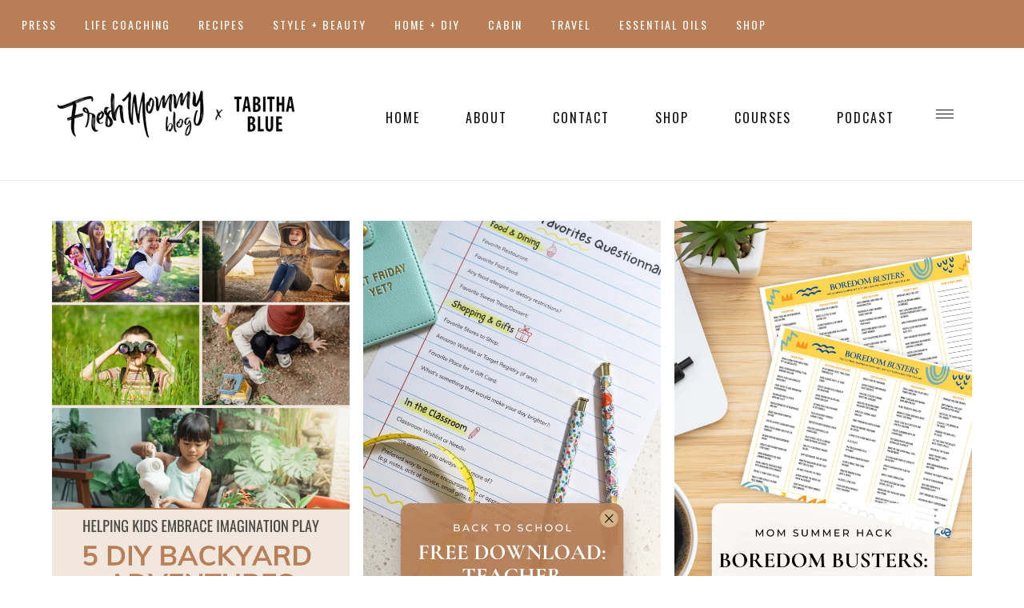

--- FILE ---
content_type: text/html; charset=UTF-8
request_url: https://freshmommyblog.com/category/downloads/
body_size: 16637
content:
<!DOCTYPE html>
<html lang="en-US">
<head >
<meta charset="UTF-8" />
<meta name="viewport" content="width=device-width, initial-scale=1" />
<meta name='robots' content='index, follow, max-image-preview:large, max-snippet:-1, max-video-preview:-1' />

	<!-- This site is optimized with the Yoast SEO plugin v26.7 - https://yoast.com/wordpress/plugins/seo/ -->
	<title>DOWNLOADS Archives - Fresh Mommy Blog</title>
	<link rel="canonical" href="https://freshmommyblog.com/category/downloads/" />
	<link rel="next" href="https://freshmommyblog.com/category/downloads/page/2/" />
	<meta property="og:locale" content="en_US" />
	<meta property="og:type" content="article" />
	<meta property="og:title" content="DOWNLOADS Archives - Fresh Mommy Blog" />
	<meta property="og:url" content="https://freshmommyblog.com/category/downloads/" />
	<meta property="og:site_name" content="Fresh Mommy Blog" />
	<meta name="twitter:card" content="summary_large_image" />
	<script type="application/ld+json" class="yoast-schema-graph">{"@context":"https://schema.org","@graph":[{"@type":"CollectionPage","@id":"https://freshmommyblog.com/category/downloads/","url":"https://freshmommyblog.com/category/downloads/","name":"DOWNLOADS Archives - Fresh Mommy Blog","isPartOf":{"@id":"https://freshmommyblog.com/#website"},"primaryImageOfPage":{"@id":"https://freshmommyblog.com/category/downloads/#primaryimage"},"image":{"@id":"https://freshmommyblog.com/category/downloads/#primaryimage"},"thumbnailUrl":"https://freshmommyblog.com/wp-content/uploads/2025/07/Copy-of-Pinterest-Templates-2-1.png","breadcrumb":{"@id":"https://freshmommyblog.com/category/downloads/#breadcrumb"},"inLanguage":"en-US"},{"@type":"ImageObject","inLanguage":"en-US","@id":"https://freshmommyblog.com/category/downloads/#primaryimage","url":"https://freshmommyblog.com/wp-content/uploads/2025/07/Copy-of-Pinterest-Templates-2-1.png","contentUrl":"https://freshmommyblog.com/wp-content/uploads/2025/07/Copy-of-Pinterest-Templates-2-1.png","width":1000,"height":1500,"caption":"Helping kids embrace imagination play: 5 DIY Backyard Adventures that feel like real expeditions. Get your kids off their devices and outside."},{"@type":"BreadcrumbList","@id":"https://freshmommyblog.com/category/downloads/#breadcrumb","itemListElement":[{"@type":"ListItem","position":1,"name":"Home","item":"https://freshmommyblog.com/"},{"@type":"ListItem","position":2,"name":"DOWNLOADS"}]},{"@type":"WebSite","@id":"https://freshmommyblog.com/#website","url":"https://freshmommyblog.com/","name":"Fresh Mommy Blog","description":"","publisher":{"@id":"https://freshmommyblog.com/#organization"},"potentialAction":[{"@type":"SearchAction","target":{"@type":"EntryPoint","urlTemplate":"https://freshmommyblog.com/?s={search_term_string}"},"query-input":{"@type":"PropertyValueSpecification","valueRequired":true,"valueName":"search_term_string"}}],"inLanguage":"en-US"},{"@type":"Organization","@id":"https://freshmommyblog.com/#organization","name":"Fresh Mommy Blog","url":"https://freshmommyblog.com/","logo":{"@type":"ImageObject","inLanguage":"en-US","@id":"https://freshmommyblog.com/#/schema/logo/image/","url":"https://freshmommyblog.com/wp-content/uploads/2020/06/logo-1.png","contentUrl":"https://freshmommyblog.com/wp-content/uploads/2020/06/logo-1.png","width":1200,"height":500,"caption":"Fresh Mommy Blog"},"image":{"@id":"https://freshmommyblog.com/#/schema/logo/image/"}}]}</script>
	<!-- / Yoast SEO plugin. -->


<link rel='dns-prefetch' href='//scripts.mediavine.com' />
<link rel='dns-prefetch' href='//unpkg.com' />
<link rel='dns-prefetch' href='//fonts.googleapis.com' />
<link href='https://fonts.gstatic.com' crossorigin rel='preconnect' />
<link rel="alternate" type="application/rss+xml" title="Fresh Mommy Blog &raquo; Feed" href="https://freshmommyblog.com/feed/" />
<link rel="alternate" type="application/rss+xml" title="Fresh Mommy Blog &raquo; Comments Feed" href="https://freshmommyblog.com/comments/feed/" />
<link rel="alternate" type="application/rss+xml" title="Fresh Mommy Blog &raquo; DOWNLOADS Category Feed" href="https://freshmommyblog.com/category/downloads/feed/" />
<link rel="alternate" type="application/rss+xml" title="Fresh Mommy Blog &raquo; Stories Feed" href="https://freshmommyblog.com/web-stories/feed/"><style id='wp-img-auto-sizes-contain-inline-css' type='text/css'>img:is([sizes=auto i],[sizes^="auto," i]){contain-intrinsic-size:3000px 1500px}</style>

<link rel='stylesheet' id='wpacu-combined-css-head-1' href='https://freshmommyblog.com/wp-content/cache/asset-cleanup/css/head-7b41ccac53ac0fbed155ebec3373cd6c75303f82.css' type='text/css' media='all' />



<style id='classic-theme-styles-inline-css' type='text/css'>/*! This file is auto-generated */
.wp-block-button__link{color:#fff;background-color:#32373c;border-radius:9999px;box-shadow:none;text-decoration:none;padding:calc(.667em + 2px) calc(1.333em + 2px);font-size:1.125em}.wp-block-file__button{background:#32373c;color:#fff;text-decoration:none}</style>
<style id='global-styles-inline-css' type='text/css'>:root{--wp--preset--aspect-ratio--square:1;--wp--preset--aspect-ratio--4-3:4/3;--wp--preset--aspect-ratio--3-4:3/4;--wp--preset--aspect-ratio--3-2:3/2;--wp--preset--aspect-ratio--2-3:2/3;--wp--preset--aspect-ratio--16-9:16/9;--wp--preset--aspect-ratio--9-16:9/16;--wp--preset--color--black:#111111;--wp--preset--color--cyan-bluish-gray:#abb8c3;--wp--preset--color--white:#ffffff;--wp--preset--color--pale-pink:#f78da7;--wp--preset--color--vivid-red:#cf2e2e;--wp--preset--color--luminous-vivid-orange:#ff6900;--wp--preset--color--luminous-vivid-amber:#fcb900;--wp--preset--color--light-green-cyan:#7bdcb5;--wp--preset--color--vivid-green-cyan:#00d084;--wp--preset--color--pale-cyan-blue:#8ed1fc;--wp--preset--color--vivid-cyan-blue:#0693e3;--wp--preset--color--vivid-purple:#9b51e0;--wp--preset--color--cream:#f9f7f6;--wp--preset--color--pink:#e9dcd5;--wp--preset--color--dark-pink:#dbc4b8;--wp--preset--color--rust:#c6796a;--wp--preset--gradient--vivid-cyan-blue-to-vivid-purple:linear-gradient(135deg,rgb(6,147,227) 0%,rgb(155,81,224) 100%);--wp--preset--gradient--light-green-cyan-to-vivid-green-cyan:linear-gradient(135deg,rgb(122,220,180) 0%,rgb(0,208,130) 100%);--wp--preset--gradient--luminous-vivid-amber-to-luminous-vivid-orange:linear-gradient(135deg,rgb(252,185,0) 0%,rgb(255,105,0) 100%);--wp--preset--gradient--luminous-vivid-orange-to-vivid-red:linear-gradient(135deg,rgb(255,105,0) 0%,rgb(207,46,46) 100%);--wp--preset--gradient--very-light-gray-to-cyan-bluish-gray:linear-gradient(135deg,rgb(238,238,238) 0%,rgb(169,184,195) 100%);--wp--preset--gradient--cool-to-warm-spectrum:linear-gradient(135deg,rgb(74,234,220) 0%,rgb(151,120,209) 20%,rgb(207,42,186) 40%,rgb(238,44,130) 60%,rgb(251,105,98) 80%,rgb(254,248,76) 100%);--wp--preset--gradient--blush-light-purple:linear-gradient(135deg,rgb(255,206,236) 0%,rgb(152,150,240) 100%);--wp--preset--gradient--blush-bordeaux:linear-gradient(135deg,rgb(254,205,165) 0%,rgb(254,45,45) 50%,rgb(107,0,62) 100%);--wp--preset--gradient--luminous-dusk:linear-gradient(135deg,rgb(255,203,112) 0%,rgb(199,81,192) 50%,rgb(65,88,208) 100%);--wp--preset--gradient--pale-ocean:linear-gradient(135deg,rgb(255,245,203) 0%,rgb(182,227,212) 50%,rgb(51,167,181) 100%);--wp--preset--gradient--electric-grass:linear-gradient(135deg,rgb(202,248,128) 0%,rgb(113,206,126) 100%);--wp--preset--gradient--midnight:linear-gradient(135deg,rgb(2,3,129) 0%,rgb(40,116,252) 100%);--wp--preset--font-size--small:14px;--wp--preset--font-size--medium:20px;--wp--preset--font-size--large:18px;--wp--preset--font-size--x-large:42px;--wp--preset--font-size--normal:16px;--wp--preset--font-size--larger:20px;--wp--preset--spacing--20:0.44rem;--wp--preset--spacing--30:0.67rem;--wp--preset--spacing--40:1rem;--wp--preset--spacing--50:1.5rem;--wp--preset--spacing--60:2.25rem;--wp--preset--spacing--70:3.38rem;--wp--preset--spacing--80:5.06rem;--wp--preset--shadow--natural:6px 6px 9px rgba(0, 0, 0, 0.2);--wp--preset--shadow--deep:12px 12px 50px rgba(0, 0, 0, 0.4);--wp--preset--shadow--sharp:6px 6px 0px rgba(0, 0, 0, 0.2);--wp--preset--shadow--outlined:6px 6px 0px -3px rgb(255, 255, 255), 6px 6px rgb(0, 0, 0);--wp--preset--shadow--crisp:6px 6px 0px rgb(0, 0, 0)}:where(.is-layout-flex){gap:.5em}:where(.is-layout-grid){gap:.5em}body .is-layout-flex{display:flex}.is-layout-flex{flex-wrap:wrap;align-items:center}.is-layout-flex>:is(*,div){margin:0}body .is-layout-grid{display:grid}.is-layout-grid>:is(*,div){margin:0}:where(.wp-block-columns.is-layout-flex){gap:2em}:where(.wp-block-columns.is-layout-grid){gap:2em}:where(.wp-block-post-template.is-layout-flex){gap:1.25em}:where(.wp-block-post-template.is-layout-grid){gap:1.25em}.has-black-color{color:var(--wp--preset--color--black)!important}.has-cyan-bluish-gray-color{color:var(--wp--preset--color--cyan-bluish-gray)!important}.has-white-color{color:var(--wp--preset--color--white)!important}.has-pale-pink-color{color:var(--wp--preset--color--pale-pink)!important}.has-vivid-red-color{color:var(--wp--preset--color--vivid-red)!important}.has-luminous-vivid-orange-color{color:var(--wp--preset--color--luminous-vivid-orange)!important}.has-luminous-vivid-amber-color{color:var(--wp--preset--color--luminous-vivid-amber)!important}.has-light-green-cyan-color{color:var(--wp--preset--color--light-green-cyan)!important}.has-vivid-green-cyan-color{color:var(--wp--preset--color--vivid-green-cyan)!important}.has-pale-cyan-blue-color{color:var(--wp--preset--color--pale-cyan-blue)!important}.has-vivid-cyan-blue-color{color:var(--wp--preset--color--vivid-cyan-blue)!important}.has-vivid-purple-color{color:var(--wp--preset--color--vivid-purple)!important}.has-black-background-color{background-color:var(--wp--preset--color--black)!important}.has-cyan-bluish-gray-background-color{background-color:var(--wp--preset--color--cyan-bluish-gray)!important}.has-white-background-color{background-color:var(--wp--preset--color--white)!important}.has-pale-pink-background-color{background-color:var(--wp--preset--color--pale-pink)!important}.has-vivid-red-background-color{background-color:var(--wp--preset--color--vivid-red)!important}.has-luminous-vivid-orange-background-color{background-color:var(--wp--preset--color--luminous-vivid-orange)!important}.has-luminous-vivid-amber-background-color{background-color:var(--wp--preset--color--luminous-vivid-amber)!important}.has-light-green-cyan-background-color{background-color:var(--wp--preset--color--light-green-cyan)!important}.has-vivid-green-cyan-background-color{background-color:var(--wp--preset--color--vivid-green-cyan)!important}.has-pale-cyan-blue-background-color{background-color:var(--wp--preset--color--pale-cyan-blue)!important}.has-vivid-cyan-blue-background-color{background-color:var(--wp--preset--color--vivid-cyan-blue)!important}.has-vivid-purple-background-color{background-color:var(--wp--preset--color--vivid-purple)!important}.has-black-border-color{border-color:var(--wp--preset--color--black)!important}.has-cyan-bluish-gray-border-color{border-color:var(--wp--preset--color--cyan-bluish-gray)!important}.has-white-border-color{border-color:var(--wp--preset--color--white)!important}.has-pale-pink-border-color{border-color:var(--wp--preset--color--pale-pink)!important}.has-vivid-red-border-color{border-color:var(--wp--preset--color--vivid-red)!important}.has-luminous-vivid-orange-border-color{border-color:var(--wp--preset--color--luminous-vivid-orange)!important}.has-luminous-vivid-amber-border-color{border-color:var(--wp--preset--color--luminous-vivid-amber)!important}.has-light-green-cyan-border-color{border-color:var(--wp--preset--color--light-green-cyan)!important}.has-vivid-green-cyan-border-color{border-color:var(--wp--preset--color--vivid-green-cyan)!important}.has-pale-cyan-blue-border-color{border-color:var(--wp--preset--color--pale-cyan-blue)!important}.has-vivid-cyan-blue-border-color{border-color:var(--wp--preset--color--vivid-cyan-blue)!important}.has-vivid-purple-border-color{border-color:var(--wp--preset--color--vivid-purple)!important}.has-vivid-cyan-blue-to-vivid-purple-gradient-background{background:var(--wp--preset--gradient--vivid-cyan-blue-to-vivid-purple)!important}.has-light-green-cyan-to-vivid-green-cyan-gradient-background{background:var(--wp--preset--gradient--light-green-cyan-to-vivid-green-cyan)!important}.has-luminous-vivid-amber-to-luminous-vivid-orange-gradient-background{background:var(--wp--preset--gradient--luminous-vivid-amber-to-luminous-vivid-orange)!important}.has-luminous-vivid-orange-to-vivid-red-gradient-background{background:var(--wp--preset--gradient--luminous-vivid-orange-to-vivid-red)!important}.has-very-light-gray-to-cyan-bluish-gray-gradient-background{background:var(--wp--preset--gradient--very-light-gray-to-cyan-bluish-gray)!important}.has-cool-to-warm-spectrum-gradient-background{background:var(--wp--preset--gradient--cool-to-warm-spectrum)!important}.has-blush-light-purple-gradient-background{background:var(--wp--preset--gradient--blush-light-purple)!important}.has-blush-bordeaux-gradient-background{background:var(--wp--preset--gradient--blush-bordeaux)!important}.has-luminous-dusk-gradient-background{background:var(--wp--preset--gradient--luminous-dusk)!important}.has-pale-ocean-gradient-background{background:var(--wp--preset--gradient--pale-ocean)!important}.has-electric-grass-gradient-background{background:var(--wp--preset--gradient--electric-grass)!important}.has-midnight-gradient-background{background:var(--wp--preset--gradient--midnight)!important}.has-small-font-size{font-size:var(--wp--preset--font-size--small)!important}.has-medium-font-size{font-size:var(--wp--preset--font-size--medium)!important}.has-large-font-size{font-size:var(--wp--preset--font-size--large)!important}.has-x-large-font-size{font-size:var(--wp--preset--font-size--x-large)!important}:where(.wp-block-post-template.is-layout-flex){gap:1.25em}:where(.wp-block-post-template.is-layout-grid){gap:1.25em}:where(.wp-block-term-template.is-layout-flex){gap:1.25em}:where(.wp-block-term-template.is-layout-grid){gap:1.25em}:where(.wp-block-columns.is-layout-flex){gap:2em}:where(.wp-block-columns.is-layout-grid){gap:2em}:root :where(.wp-block-pullquote){font-size:1.5em;line-height:1.6}</style>
<style  type='text/css'  data-wpacu-inline-css-file='1'>
/*!/wp-content/plugins/click-to-tweet-by-todaymade/assets/css/styles.css*/.tm-tweet-clear{zoom:1}.tm-tweet-clear:after{display:block;visibility:hidden;height:0;clear:both;content:"."}.tm-click-to-tweet{display:block;background-color:#fff;margin:0;padding:0;position:relative;border:1px solid #ddd;-moz-border-radius:4px;border-radius:4px;padding:15px 30px;margin:15px 0;zoom:1}.tm-click-to-tweet .clearfix{zoom:1}.tm-click-to-tweet .clearfix:after{display:block;visibility:hidden;height:0;clear:both;content:"."}.tm-click-to-tweet .clear{clear:both}.tm-click-to-tweet .f-left{float:left;display:inline-block;position:relative}.tm-click-to-tweet .f-right{float:right;display:inline-block;position:relative}.tm-click-to-tweet .list-reset{list-style:none;margin:0;padding:0}.tm-click-to-tweet .list-reset li{list-style:none;margin:0;padding:0}.tm-click-to-tweet .list-float{zoom:1}.tm-click-to-tweet .list-float:after{display:block;visibility:hidden;height:0;clear:both;content:"."}.tm-click-to-tweet .list-float li{float:left;display:inline-block}.tm-click-to-tweet .kill-box-shadow{box-shadow:none;-webkit-box-shadow:none;-moz-box-shadow:none}.tm-click-to-tweet .alignright{float:right;margin-bottom:10px;margin-left:10px;text-align:right}.tm-click-to-tweet .alignleft{float:left;margin-bottom:10px;margin-right:10px;text-align:right}.tm-click-to-tweet:after{content:".";display:block;clear:both;visibility:hidden;line-height:0;height:0}.tm-click-to-tweet .tm-ctt-reset{margin:0;padding:0;position:relative}.tm-click-to-tweet:after{display:block;visibility:hidden;height:0;clear:both;content:"."}.tm-click-to-tweet a{text-decoration:none;text-transform:none}.tm-click-to-tweet a:hover{text-decoration:none}.tm-click-to-tweet .tm-ctt-text{margin:0;padding:0;position:relative;margin-bottom:10px;word-wrap:break-word}.tm-click-to-tweet .tm-ctt-text a{margin:0;padding:0;position:relative;color:#999;font-size:24px;line-height:140%;text-transform:none;letter-spacing:.05em;font-weight:100;text-decoration:none;text-transform:none}.tm-click-to-tweet .tm-ctt-text a:hover{text-decoration:none;color:#666}.tm-click-to-tweet a.tm-ctt-btn{margin:0;padding:0;position:relative;display:block;text-transform:uppercase;font-family:"Helvetica Neue",Helvetica,Arial,sans-serif;font-size:12px;font-weight:700;line-height:100%;color:#999;float:right;padding-right:24px;text-decoration:none;background:#fff0 url(/wp-content/plugins/click-to-tweet-by-todaymade/assets/css/../img/twitter-little-bird.png) no-repeat right top}.tm-click-to-tweet a.tm-ctt-btn:hover{text-decoration:none;color:#666;text-transform:uppercase}.tm-click-to-tweet .tm-powered-by{font-size:10px;color:#999}.tm-click-to-tweet .tm-powered-by a{font-size:10px;color:#999999!important}.tm-click-to-tweet .tm-powered-by a:hover{color:#999999!important;text-decoration:underline!important}
</style>




<link rel='stylesheet' id='woocommerce-smallscreen-css' href='https://freshmommyblog.com/wp-content/plugins/woocommerce/assets/css/woocommerce-smallscreen.css?ver=10.4.3' type='text/css' media='only screen and (max-width: 768px)' />

<style id='woocommerce-inline-inline-css' type='text/css'>
.woocommerce form .form-row .required { visibility: visible; }
/*# sourceURL=woocommerce-inline-inline-css */
</style>




<link rel='preload' as="style" onload="this.onload=null;this.rel='stylesheet'" data-wpacu-preload-it-async='1' id='wpacu-combined-google-fonts-css-async-preload' href='https://fonts.googleapis.com/css?family=Cormorant+Garamond:300%7CMuli:300,600%7COswald:400' type='text/css' media='all' />
<script  type='text/javascript' id="wpacu-preload-async-css-fallback">
/*! LoadCSS. [c]2020 Filament Group, Inc. MIT License */
/* This file is meant as a standalone workflow for
- testing support for link[rel=preload]
- enabling async CSS loading in browsers that do not support rel=preload
- applying rel preload css once loaded, whether supported or not.
*/
(function(w){"use strict";var wpacuLoadCSS=function(href,before,media,attributes){var doc=w.document;var ss=doc.createElement('link');var ref;if(before){ref=before}else{var refs=(doc.body||doc.getElementsByTagName('head')[0]).childNodes;ref=refs[refs.length-1]}
var sheets=doc.styleSheets;if(attributes){for(var attributeName in attributes){if(attributes.hasOwnProperty(attributeName)){ss.setAttribute(attributeName,attributes[attributeName])}}}
ss.rel="stylesheet";ss.href=href;ss.media="only x";function ready(cb){if(doc.body){return cb()}
setTimeout(function(){ready(cb)})}
ready(function(){ref.parentNode.insertBefore(ss,(before?ref:ref.nextSibling))});var onwpaculoadcssdefined=function(cb){var resolvedHref=ss.href;var i=sheets.length;while(i--){if(sheets[i].href===resolvedHref){return cb()}}
setTimeout(function(){onwpaculoadcssdefined(cb)})};function wpacuLoadCB(){if(ss.addEventListener){ss.removeEventListener("load",wpacuLoadCB)}
ss.media=media||"all"}
if(ss.addEventListener){ss.addEventListener("load",wpacuLoadCB)}
ss.onwpaculoadcssdefined=onwpaculoadcssdefined;onwpaculoadcssdefined(wpacuLoadCB);return ss};if(typeof exports!=="undefined"){exports.wpacuLoadCSS=wpacuLoadCSS}else{w.wpacuLoadCSS=wpacuLoadCSS}}(typeof global!=="undefined"?global:this))
</script>

<link   rel="preload" class="mv-grow-style" href="https://freshmommyblog.com/wp-content/cache/asset-cleanup/css/item/social-pug__assets__dist__style-frontend-pro-css-vf3525bb1d48356e81eba40c8b6de1b1982cf837b.css" as="style"><noscript><link rel='stylesheet' id='dpsp-frontend-style-pro-css' href='https://freshmommyblog.com/wp-content/plugins/social-pug/assets/dist/style-frontend-pro.css?ver=1.36.3' type='text/css' media='all' />
</noscript><style id='dpsp-frontend-style-pro-inline-css' type='text/css'>@media screen and (max-width :720px){.dpsp-content-wrapper.dpsp-hide-on-mobile,.dpsp-share-text.dpsp-hide-on-mobile{display:none}.dpsp-has-spacing .dpsp-networks-btns-wrapper li{margin:0 2% 10px 0}.dpsp-network-btn.dpsp-has-label:not(.dpsp-has-count){max-height:40px;padding:0;justify-content:center}.dpsp-content-wrapper.dpsp-size-small .dpsp-network-btn.dpsp-has-label:not(.dpsp-has-count){max-height:32px}.dpsp-content-wrapper.dpsp-size-large .dpsp-network-btn.dpsp-has-label:not(.dpsp-has-count){max-height:46px}}@media screen and (max-width :720px){aside#dpsp-floating-sidebar.dpsp-hide-on-mobile.opened{display:none}}</style>
<script type="text/javascript" async="async" fetchpriority="high" data-noptimize="1" data-cfasync="false" src="https://scripts.mediavine.com/tags/fresh-mommy-blog.js?ver=6.9" id="mv-script-wrapper-js"></script>
<script type="text/javascript" id="woocommerce-js-extra">
/* <![CDATA[ */
var woocommerce_params = {"ajax_url":"/wp-admin/admin-ajax.php","wc_ajax_url":"/?wc-ajax=%%endpoint%%","i18n_password_show":"Show password","i18n_password_hide":"Hide password"};
//# sourceURL=woocommerce-js-extra
/* ]]> */
</script>
<script defer='defer' type='text/javascript' id='wpacu-combined-js-head-group-2' src='https://freshmommyblog.com/wp-content/cache/asset-cleanup/js/head-718fa3708266b42856b1249ee467b94b3ec56ccf.js'></script><script type='text/javascript' id='wpacu-combined-js-head-group-1' src='https://freshmommyblog.com/wp-content/cache/asset-cleanup/js/head-9c410d227cb9fce3b5379fde0dc27362e74aab74.js'></script><script type="text/javascript" src="https://unpkg.com/ionicons@5.0.0/dist/ionicons.js?ver=1.0.0" id="ionicons-js"></script>
<link rel="EditURI" type="application/rsd+xml" title="RSD" href="https://freshmommyblog.com/xmlrpc.php?rsd" />
		<style>:root{--mv-create-radius:0}</style>
				<style>.mv-create-card{--mv-create-base:#EEEEEE !important;--mv-create-secondary-base:#ec9a84 !important;--mv-create-secondary-base-trans:rgba(236, 154, 132, 0.8) !important;--mv-star-fill:#f6cdc2 !important;--mv-star-fill-hover:#ec9a84 !important}</style>
		<script type="text/javascript">window.yumprintRecipePlugin="https://freshmommyblog.com/wp-content/plugins/recipe-card";window.yumprintRecipeAjaxUrl="https://freshmommyblog.com/wp-admin/admin-ajax.php";window.yumprintRecipeUrl="https://freshmommyblog.com/"</script><!--[if lte IE 8]>
<script type="text/javascript">window.yumprintRecipeDisabled=!0</script>
<![endif]-->
<style type="text/css">.blog-yumprint-recipe .blog-yumprint-recipe-title{color:#F5C233}.blog-yumprint-recipe .blog-yumprint-subheader,.blog-yumprint-recipe .blog-yumprint-infobar-section-title,.blog-yumprint-recipe .blog-yumprint-infobox-section-title,.blog-yumprint-nutrition-section-title{color:#F5C233}.blog-yumprint-recipe .blog-yumprint-save,.blog-yumprint-recipe .blog-yumprint-header .blog-yumprint-save a{background-color:#F5C233;color:#ffffff!important}.blog-yumprint-recipe .blog-yumprint-save:hover,.blog-yumprint-recipe .blog-yumprint-header .blog-yumprint-save:hover a{background-color:#f5d270}.blog-yumprint-recipe .blog-yumprint-adapted-link,.blog-yumprint-nutrition-more,.blog-yumprint-report-error{color:#F5C233}.blog-yumprint-recipe .blog-yumprint-infobar-section-data,.blog-yumprint-recipe .blog-yumprint-infobox-section-data,.blog-yumprint-recipe .blog-yumprint-adapted,.blog-yumprint-recipe .blog-yumprint-author,.blog-yumprint-recipe .blog-yumprint-serves,.blog-yumprint-nutrition-section-data{color:#000}.blog-yumprint-recipe .blog-yumprint-recipe-summary,.blog-yumprint-recipe .blog-yumprint-ingredient-item,.blog-yumprint-recipe .blog-yumprint-method-item,.blog-yumprint-recipe .blog-yumprint-note-item,.blog-yumprint-write-review,.blog-yumprint-nutrition-box{color:#000}.blog-yumprint-write-review:hover,.blog-yumprint-nutrition-more:hover,.blog-yumprint-recipe .blog-yumprint-adapted-link:hover{color:#f5d270}.blog-yumprint-recipe .blog-yumprint-nutrition-bar:hover .blog-yumprint-nutrition-section-title{color:#f5d270}.blog-yumprint-recipe .blog-yumprint-nutrition-bar:hover .blog-yumprint-nutrition-section-data{color:#1a1a1a}.blog-yumprint-recipe .blog-yumprint-print{background-color:#969696;color:#fff}.blog-yumprint-recipe .blog-yumprint-print:hover{background-color:#b0b0b0}.blog-yumprint-recipe{background-color:#fff;border-color:#dcdcdc;border-style:none;border-width:1px;border-radius:0}.blog-yumprint-recipe .blog-yumprint-recipe-contents{border-top-color:#dcdcdc;border-top-width:1px;border-top-style:solid}.blog-yumprint-recipe .blog-yumprint-info-bar,.blog-yumprint-recipe .blog-yumprint-nutrition-bar,.blog-yumprint-nutrition-border{border-top-color:#dcdcdc;border-top-width:1px;border-top-style:solid}.blog-yumprint-nutrition-line,.blog-yumprint-nutrition-thick-line,.blog-yumprint-nutrition-very-thick-line{border-top-color:#dcdcdc}.blog-yumprint-recipe .blog-yumprint-info-box,.blog-yumprint-nutrition-box{background-color:#fff;border-color:#dcdcdc;border-style:solid;border-width:1px;border-radius:0}.blog-yumprint-recipe .blog-yumprint-recipe-title{font-family:Helvetica Neue,Helvetica,Arial,sans-serif,Helvetica Neue,Helvetica,Tahoma,Sans Serif,Sans;font-size:22px;font-weight:400;font-style:normal;text-transform:none;text-decoration:none}.blog-yumprint-recipe .blog-yumprint-subheader{font-family:Helvetica Neue,Helvetica,Arial,sans-serif,Helvetica Neue,Helvetica,Tahoma,Sans Serif,Sans;font-size:18px;font-weight:400;font-style:normal;text-transform:none;text-decoration:none}.blog-yumprint-recipe .blog-yumprint-recipe-summary,.blog-yumprint-recipe .blog-yumprint-ingredients,.blog-yumprint-recipe .blog-yumprint-methods,.blog-yumprint-recipe .blog-yumprint-notes,.blog-yumprint-write-review,.blog-yumprint-nutrition-box{font-family:Helvetica Neue,Helvetica,Arial,sans-serif,Helvetica Neue,Helvetica,Tahoma,Sans Serif,Sans;font-size:14px;font-weight:400;font-style:normal;text-transform:none;text-decoration:none}.blog-yumprint-recipe .blog-yumprint-info-bar,.blog-yumprint-recipe .blog-yumprint-info-box,.blog-yumprint-recipe .blog-yumprint-adapted,.blog-yumprint-recipe .blog-yumprint-author,.blog-yumprint-recipe .blog-yumprint-serves,.blog-yumprint-recipe .blog-yumprint-infobar-section-title,.blog-yumprint-recipe .blog-yumprint-infobox-section-title,.blog-yumprint-recipe .blog-yumprint-nutrition-bar,.blog-yumprint-nutrition-section-title,.blog-yumprint-nutrition-more{font-family:Helvetica Neue,Helvetica,Arial,sans-serif,Helvetica Neue,Helvetica,Tahoma,Sans Serif,Sans;font-size:14px;font-weight:400;font-style:normal;text-transform:none;text-decoration:none}.blog-yumprint-recipe .blog-yumprint-action{font-family:Helvetica Neue,Helvetica,Arial,sans-serif,Helvetica Neue,Helvetica,Tahoma,Sans Serif,Sans;font-size:13px;font-weight:400;font-style:normal;text-transform:none;text-decoration:none}.blog-yumprint-header{width:100%!important}</style><link rel="icon" href="https://freshmommyblog.com/wp-content/themes/audrey-theme/images/favicon.ico" />
<!-- Global site tag (gtag.js) - Google Analytics -->
<script async src="https://www.googletagmanager.com/gtag/js?id=UA-7957511-3"></script>
<script>window.dataLayer=window.dataLayer||[];function gtag(){dataLayer.push(arguments)}
gtag('js',new Date());gtag('config','UA-7957511-3')</script>

<meta name='ir-site-verification-token' value='-86376478'>
<style type="text/css">.site-title a{background:url(https://freshmommyblog.com/wp-content/uploads/2020/06/cropped-logo-1.png) no-repeat!important}</style>
	<noscript><style>.woocommerce-product-gallery{opacity:1!important}</style></noscript>
	
<meta name="hubbub-info" description="Hubbub 1.36.3">			<style>.e-con.e-parent:nth-of-type(n+4):not(.e-lazyloaded):not(.e-no-lazyload),.e-con.e-parent:nth-of-type(n+4):not(.e-lazyloaded):not(.e-no-lazyload) *{background-image:none!important}@media screen and (max-height:1024px){.e-con.e-parent:nth-of-type(n+3):not(.e-lazyloaded):not(.e-no-lazyload),.e-con.e-parent:nth-of-type(n+3):not(.e-lazyloaded):not(.e-no-lazyload) *{background-image:none!important}}@media screen and (max-height:640px){.e-con.e-parent:nth-of-type(n+2):not(.e-lazyloaded):not(.e-no-lazyload),.e-con.e-parent:nth-of-type(n+2):not(.e-lazyloaded):not(.e-no-lazyload) *{background-image:none!important}}</style>
					<style type="text/css" id="wp-custom-css">.woocommerce #dpsp-content-top,.woocommerce #dpsp-content-bottom{display:none!important}.audrey-home .front-page-1 .widget_custom_html{width:100%;float:none;padding-top:0}.audrey-home .front-page-1{background:#fff0}.audrey-home .front-page-1,.audrey-home .front-page-1 .widget_metaslider_widget{position:relative}.audrey-home .front-page-1 .overlay h4{font-size:18px}.audrey-home .front-page-1 h4{font:normal 18px Muli,sans-serif;text-transform:normal;font-weight:600;letter-spacing:0;line-height:1.6;text-transform:none}@media only screen and (max-width:767px){.audrey-home .front-page-1 .widget_custom_html{padding:0;background:#fff0;margin:0 auto}.audrey-home .front-page-1 .overlay h3{font-size:32px}.audrey-home .front-page-1 .overlay.left{background:rgb(255 255 255 / .85)}}.seen-in img{filter:brightness(0) invert(1);vertical-align:middle}.search-form input[type="search"]{font-size:12px}.videos{padding:0 20px 80px!important}.nav-primary a:hover{color:#111111!important}.dpsp-networks-btns-wrapper .dpsp-network-btn.dpsp-email,.dpsp-networks-btns-wrapper .dpsp-network-btn.dpsp-email:hover,.dpsp-networks-btns-wrapper .dpsp-network-btn.dpsp-email .dpsp-network-icon,.dpsp-networks-btns-wrapper .dpsp-network-btn.dpsp-email .dpsp-network-icon:hover{border-color:#d6b385!important;background:#d6b385!important;color:#d6b385}.dpsp-networks-btns-wrapper .dpsp-network-btn.dpsp-pinterest,.dpsp-networks-btns-wrapper .dpsp-network-btn.dpsp-pinterest:hover,.dpsp-networks-btns-wrapper .dpsp-network-btn.dpsp-pinterest .dpsp-network-icon,.dpsp-networks-btns-wrapper .dpsp-network-btn.dpsp-pinterest .dpsp-network-icon:hover{border-color:#d6b385!important;background:#d6b385!important;color:#d6b385}.dpsp-networks-btns-wrapper .dpsp-network-btn.dpsp-twitter,.dpsp-networks-btns-wrapper .dpsp-network-btn.dpsp-twitter:hover,.dpsp-networks-btns-wrapper .dpsp-network-btn.dpsp-twitter .dpsp-network-icon,.dpsp-networks-btns-wrapper .dpsp-network-btn.dpsp-twitter .dpsp-network-icon:hover{border-color:#d6b385!important;background:#d6b385!important;color:#d6b385}.dpsp-networks-btns-wrapper .dpsp-network-btn.dpsp-facebook,.dpsp-networks-btns-wrapper .dpsp-network-btn.dpsp-facebook:hover,.dpsp-networks-btns-wrapper .dpsp-network-btn.dpsp-facebook .dpsp-network-icon,.dpsp-networks-btns-wrapper .dpsp-network-btn.dpsp-facebook .dpsp-network-icon:hover{border-color:#d6b385!important;background:#d6b385!important;color:#d6b385}.dpsp-button-style-1 .dpsp-network-btn{color:#2b2b2b!important;padding-left:38px}.dpsp-button-style-1 .dpsp-network-btn .dpsp-network-icon{color:#2b2b2b!important}.dpsp-networks-btns-wrapper .dpsp-network-btn{position:relative;display:block;text-decoration:none!important;height:40px;min-width:40px;font-family:Sweet-Sans-Pro,sans-serif;font-weight:600;font-size:14px;line-height:36px;text-transform:uppercase!important;letter-spacing:1.7px;vertical-align:middle;padding:0 10px 0 48px;border:2px solid;max-height:40px;width:100%;-moz-box-sizing:border-box;box-sizing:border-box;-moz-transition:all .15s ease-in;-webkit-transition:all .15s ease-in;-o-transition:all .15s ease-in;transition:all .15s ease-in;box-shadow:none;cursor:pointer}.home-essential-oils{border-right:0;padding:40px 0 50px 45px;margin-top:40px}.home-essential-oils p{padding-right:40px}.home-essential-oils h3{font-size:48px;color:#b87f56;margin-bottom:15px;line-height:1;padding-right:15px}.home-essential-oils h4{font:normal 16px Oswald,sans-serif;text-transform:uppercase;letter-spacing:2px}.audrey-home .front-page-10{background:#f1e6dd;padding:80px 0}.audrey-home .front-page-11{border-bottom:1px solid #E8ECEB}</style>
		</head>
<body class="archive category category-downloads category-215 wp-embed-responsive wp-theme-genesis wp-child-theme-audrey-theme theme-genesis woocommerce-no-js metaslider-plugin custom-header header-image full-width-content genesis-breadcrumbs-hidden genesis-footer-widgets-visible nav-social header-right-active primary-active offscreen-active elementor-default elementor-kit-41688 audrey-category-archive"><nav class="nav-primary" aria-label="Main"><div class="wrap"><ul id="menu-top-navigation-menu" class="menu genesis-nav-menu menu-primary"><li id="menu-item-42291" class="menu-item menu-item-type-post_type menu-item-object-page menu-item-42291"><a href="https://freshmommyblog.com/press/"><span >Press</span></a></li>
<li id="menu-item-39924" class="menu-item menu-item-type-taxonomy menu-item-object-category menu-item-39924"><a href="https://freshmommyblog.com/category/life-coaching/"><span >LIFE COACHING</span></a></li>
<li id="menu-item-1383" class="menu-item menu-item-type-taxonomy menu-item-object-category menu-item-1383"><a href="https://freshmommyblog.com/category/food/"><span >RECIPES</span></a></li>
<li id="menu-item-5639" class="menu-item menu-item-type-taxonomy menu-item-object-category menu-item-5639"><a href="https://freshmommyblog.com/category/style-beauty/"><span >STYLE + BEAUTY</span></a></li>
<li id="menu-item-13537" class="menu-item menu-item-type-taxonomy menu-item-object-category menu-item-13537"><a href="https://freshmommyblog.com/category/home-diy/"><span >HOME + DIY</span></a></li>
<li id="menu-item-557625" class="menu-item menu-item-type-taxonomy menu-item-object-category menu-item-557625"><a href="https://freshmommyblog.com/category/life/blue-ridge-mountains-cabin/"><span >CABIN</span></a></li>
<li id="menu-item-5640" class="menu-item menu-item-type-taxonomy menu-item-object-category menu-item-5640"><a href="https://freshmommyblog.com/category/travel/"><span >TRAVEL</span></a></li>
<li id="menu-item-286736" class="menu-item menu-item-type-post_type menu-item-object-page menu-item-286736"><a href="https://freshmommyblog.com/essential-oils-florida-lifestyle-blogger/"><span >Essential Oils</span></a></li>
<li id="menu-item-13528" class="menu-item menu-item-type-post_type menu-item-object-page menu-item-has-children menu-item-13528"><a href="https://freshmommyblog.com/shop-florida-style-blogger/"><span >Shop</span></a>
<ul class="sub-menu">
	<li id="menu-item-13538" class="menu-item menu-item-type-post_type menu-item-object-page menu-item-13538"><a href="https://freshmommyblog.com/shop-florida-style-blogger/faves/"><span >Shop My Faves</span></a></li>
	<li id="menu-item-13541" class="menu-item menu-item-type-post_type menu-item-object-page menu-item-13541"><a href="https://freshmommyblog.com/shop-florida-style-blogger/shop-style/"><span >Shop Style</span></a></li>
	<li id="menu-item-1905" class="menu-item menu-item-type-taxonomy menu-item-object-category menu-item-1905"><a href="https://freshmommyblog.com/category/wellness/"><span >WELLNESS</span></a></li>
	<li id="menu-item-13546" class="menu-item menu-item-type-post_type menu-item-object-page menu-item-13546"><a href="https://freshmommyblog.com/shop-florida-style-blogger/shop-kids/"><span >Shop Kids</span></a></li>
	<li id="menu-item-13547" class="menu-item menu-item-type-post_type menu-item-object-page menu-item-13547"><a href="https://freshmommyblog.com/shop-florida-style-blogger/shop-home/"><span >Shop Home</span></a></li>
</ul>
</li>
</ul></div></nav><div class="site-container"><nav class="nav-primary nav-mobile"><div class="wrap"><ul id="menu-mobile-menu" class="menu genesis-nav-menu menu-primary menu-mobile responsive-menu"><li id="menu-item-39889" class="menu-item menu-item-type-custom menu-item-object-custom menu-item-home menu-item-39889"><a href="https://freshmommyblog.com/">Home</a></li>
<li id="menu-item-39891" class="menu-item menu-item-type-post_type menu-item-object-page menu-item-39891"><a href="https://freshmommyblog.com/about-top-lifestyle-blogger-tabitha/">About</a></li>
<li id="menu-item-39907" class="menu-item menu-item-type-post_type menu-item-object-page menu-item-39907"><a href="https://freshmommyblog.com/contact/">Contact</a></li>
<li id="menu-item-561338" class="menu-item menu-item-type-post_type menu-item-object-page menu-item-561338"><a href="https://freshmommyblog.com/podcast/">Podcast</a></li>
<li id="menu-item-39892" class="menu-item menu-item-type-post_type menu-item-object-page menu-item-39892"><a href="https://freshmommyblog.com/shop-florida-style-blogger/">Shop</a></li>
<li id="menu-item-39905" class="menu-item menu-item-type-custom menu-item-object-custom menu-item-has-children menu-item-39905"><a>Categories</a>
<ul class="sub-menu">
	<li id="menu-item-39894" class="menu-item menu-item-type-taxonomy menu-item-object-category menu-item-39894"><a href="https://freshmommyblog.com/category/food/">RECIPES</a></li>
	<li id="menu-item-39896" class="menu-item menu-item-type-taxonomy menu-item-object-category menu-item-39896"><a href="https://freshmommyblog.com/category/home-diy/">HOME + DIY</a></li>
	<li id="menu-item-39906" class="menu-item menu-item-type-taxonomy menu-item-object-category menu-item-39906"><a href="https://freshmommyblog.com/category/motherhood/">MOTHERHOOD</a></li>
	<li id="menu-item-286741" class="menu-item menu-item-type-post_type menu-item-object-page menu-item-286741"><a href="https://freshmommyblog.com/essential-oils-florida-lifestyle-blogger/">Essential Oils</a></li>
	<li id="menu-item-39893" class="menu-item menu-item-type-taxonomy menu-item-object-category menu-item-39893"><a href="https://freshmommyblog.com/category/life/">LIFE</a></li>
	<li id="menu-item-39895" class="menu-item menu-item-type-taxonomy menu-item-object-category menu-item-39895"><a href="https://freshmommyblog.com/category/style-beauty/">STYLE + BEAUTY</a></li>
</ul>
</li>
<aside class="widget-area"><section id="custom_html-26" class="widget_text widget-1 widget-first widget widget_custom_html"><div class="widget_text widget-1 widget-first widget-wrap"><div class="textwidget custom-html-widget"><div align="center">

<a href="/cdn-cgi/l/email-protection#ea828f868685aa8c988f998287858787938886858dc4898587" title="Email Me" target="_blank">
<span class="social"><i class="icon-email"></i></span></a>
	
<a href="https://www.facebook.com/freshmommy" title="Facebook" target="_blank" class="external">
<span class="social"><i class="icon-facebook"></i></span></a>

<a href="https://twitter.com/tabithablue" title="Twitter" target="_blank" class="external">
<span class="social"><i class="icon-twitter"></i></span></a>

<a href="https://www.pinterest.com/tabithablue/" title="Pinterest" target="_blank" class="external">
<span class="social"><i class="icon-pinterest"></i></span></a>

<a href="https://instagram.com/tabithablue" title="Instagram" target="_blank" class="external">
<span class="social"><i class="icon-instagram"></i></span></a>

<a href="https://www.youtube.com/user/TabithaRochelle" title="Youtube" target="_blank" class="external">
<span class="social"><i class="icon-youtube"></i></span></a>
	
</div></div></div></section>
<section id="search-3" class="widget-2 widget-last widget widget_search"><div class="widget-2 widget-last widget-wrap"><h4 class="widget-title widgettitle">Search</h4>
<form class="search-form" method="get" action="https://freshmommyblog.com/" role="search"><input class="search-form-input" type="search" name="s" id="searchform-1" placeholder="Looking for something?"><input class="search-form-submit" type="submit" value="&#xf002;"><meta content="https://freshmommyblog.com/?s={s}"></form></div></section>
</aside></ul></div></nav><header class="site-header"><div class="wrap"><div class="title-area"><p class="site-title"><a href="https://freshmommyblog.com/">Fresh Mommy Blog</a></p></div><div class="widget-area header-widget-area"><section id="nav_menu-1" class="widget-1 widget-first widget widget_nav_menu"><div class="widget-1 widget-first widget-wrap"><nav class="nav-header"><ul id="menu-header-right-menu" class="menu genesis-nav-menu"><li id="menu-item-39890" class="menu-item menu-item-type-custom menu-item-object-custom menu-item-home menu-item-39890"><a href="https://freshmommyblog.com/"><span >Home</span></a></li>
<li id="menu-item-10114" class="menu-item menu-item-type-post_type menu-item-object-page menu-item-has-children menu-item-10114"><a href="https://freshmommyblog.com/about-top-lifestyle-blogger-tabitha/"><span >About</span></a>
<ul class="sub-menu">
	<li id="menu-item-42484" class="menu-item menu-item-type-post_type menu-item-object-page menu-item-42484"><a href="https://freshmommyblog.com/press/"><span >Press</span></a></li>
</ul>
</li>
<li id="menu-item-10113" class="menu-item menu-item-type-post_type menu-item-object-page menu-item-10113"><a href="https://freshmommyblog.com/contact/"><span >Contact</span></a></li>
<li id="menu-item-10111" class="menu-item menu-item-type-post_type menu-item-object-page menu-item-10111"><a href="https://freshmommyblog.com/shop-florida-style-blogger/"><span >Shop</span></a></li>
<li id="menu-item-556953" class="menu-item menu-item-type-custom menu-item-object-custom menu-item-556953"><a href="https://tabithabluecoursecollection.com/" class="external" target="_blank"><span >Courses</span></a></li>
<li id="menu-item-561336" class="menu-item menu-item-type-post_type menu-item-object-page menu-item-561336"><a href="https://freshmommyblog.com/podcast/"><span >Podcast</span></a></li>
</ul></nav></div></section>
</div><div class="offscreen-wrap"><div class="offscreen-content-icon"><button class="offscreen-content-toggle"><div class="offscreen-icon open"><span class="line1"></span><span class="line2"></span><span class="line3"></span></div> <span class="screen-reader-text">Show Offscreen Content</span></button></div></div><div class="offscreen-content"><div class="offscreen-container"><div class="widget-area"><button class="offscreen-content-toggle close"><div class="offscreen-icon-close"></div> <span class="screen-reader-text">Hide Offscreen Content</span></button><div class="wrap"><section id="search-2" class="widget-1 widget-first widget widget_search"><div class="widget-1 widget-first widget-wrap"><form class="search-form" method="get" action="https://freshmommyblog.com/" role="search"><input class="search-form-input" type="search" name="s" id="searchform-2" placeholder="Looking for something?"><input class="search-form-submit" type="submit" value="&#xf002;"><meta content="https://freshmommyblog.com/?s={s}"></form></div></section>
<section id="nav_menu-3" class="widget-2 widget widget_nav_menu"><div class="widget-2 widget-wrap"><h4 class="widget-title widgettitle">Explore</h4>
<div class="menu-sidebar-categories-container"><ul id="menu-sidebar-categories" class="menu"><li id="menu-item-39829" class="menu-item menu-item-type-taxonomy menu-item-object-category menu-item-39829"><a href="https://freshmommyblog.com/category/food/">RECIPES</a></li>
<li id="menu-item-39830" class="menu-item menu-item-type-taxonomy menu-item-object-category menu-item-39830"><a href="https://freshmommyblog.com/category/home-diy/">HOME + DIY</a></li>
<li id="menu-item-39831" class="menu-item menu-item-type-taxonomy menu-item-object-category menu-item-39831"><a href="https://freshmommyblog.com/category/essential-oils/">ESSENTIAL OILS</a></li>
<li id="menu-item-39832" class="menu-item menu-item-type-taxonomy menu-item-object-category menu-item-39832"><a href="https://freshmommyblog.com/category/life/">LIFE</a></li>
<li id="menu-item-39833" class="menu-item menu-item-type-taxonomy menu-item-object-category menu-item-39833"><a href="https://freshmommyblog.com/category/motherhood/">MOTHERHOOD</a></li>
<li id="menu-item-39834" class="menu-item menu-item-type-taxonomy menu-item-object-category menu-item-39834"><a href="https://freshmommyblog.com/category/travel/">TRAVEL</a></li>
<li id="menu-item-39835" class="menu-item menu-item-type-taxonomy menu-item-object-category menu-item-39835"><a href="https://freshmommyblog.com/category/style-beauty/">STYLE + BEAUTY</a></li>
<li id="menu-item-39836" class="menu-item menu-item-type-taxonomy menu-item-object-category menu-item-39836"><a href="https://freshmommyblog.com/category/life-coaching/">LIFE COACHING</a></li>
<li id="menu-item-39837" class="menu-item menu-item-type-taxonomy menu-item-object-category current-menu-item menu-item-39837"><a href="https://freshmommyblog.com/category/downloads/" aria-current="page">DOWNLOADS</a></li>
<li id="menu-item-39838" class="menu-item menu-item-type-taxonomy menu-item-object-category menu-item-39838"><a href="https://freshmommyblog.com/category/christmas/">HOLIDAYS + PARTIES</a></li>
</ul></div></div></section>
<section id="custom_html-18" class="widget_text widget-3 widget-last widget widget_custom_html"><div class="widget_text widget-3 widget-last widget-wrap"><div class="textwidget custom-html-widget"><div align="left">

<a href="/cdn-cgi/l/email-protection#553d3039393a15332730263d383a38382c37393a327b363a38" title="Email Me" target="_blank">
<span class="social"><i class="icon-email"></i></span></a>
	
<a href="https://www.facebook.com/freshmommy" title="Facebook" target="_blank" class="external">
<span class="social"><i class="icon-facebook"></i></span></a>

<a href="https://twitter.com/tabithablue" title="Twitter" target="_blank" class="external">
<span class="social"><i class="icon-twitter"></i></span></a>

<a href="https://www.pinterest.com/tabithablue/" title="Pinterest" target="_blank" class="external">
<span class="social"><i class="icon-pinterest"></i></span></a>

<a href="https://instagram.com/tabithablue" title="Instagram" target="_blank" class="external">
<span class="social"><i class="icon-instagram"></i></span></a>

<a href="https://www.youtube.com/user/TabithaRochelle" title="Youtube" target="_blank" class="external">
<span class="social"><i class="icon-youtube"></i></span></a>
	
</div></div></div></section>
</div></div></div></div></div></header><div class="site-inner"><div class="content-sidebar-wrap"><main class="content"><article class="post-563629 post type-post status-publish format-standard has-post-thumbnail category-downloads category-kids-life category-life category-motherhood tag-backyard tag-download tag-imagination-play tag-summer-fun entry one-third first" aria-label="5 Backyard Adventures That Feel Like Real Expeditions"><div class="cat-archive-featured-image"><a href="https://freshmommyblog.com/5-backyard-adventures-that-feel-like-real-expeditions/" rel="bookmark"><img src="https://freshmommyblog.com/wp-content/uploads/2025/07/Copy-of-Pinterest-Templates-2-1-750x1030.png" alt="5 Backyard Adventures That Feel Like Real Expeditions" /></a></div><header class="entry-header"><h2 class="entry-title"><a class="entry-title-link" rel="bookmark" href="https://freshmommyblog.com/5-backyard-adventures-that-feel-like-real-expeditions/">5 Backyard Adventures That Feel Like Real Expeditions</a></h2>
<p class="entry-meta"><time class="entry-time">July 24, 2025</time> &middot; <span class="entry-categories">In: <a href="https://freshmommyblog.com/category/downloads/" rel="category tag">DOWNLOADS</a>, <a href="https://freshmommyblog.com/category/life/kids-life/" rel="category tag">KIDS</a>, <a href="https://freshmommyblog.com/category/life/" rel="category tag">LIFE</a>, <a href="https://freshmommyblog.com/category/motherhood/" rel="category tag">MOTHERHOOD</a></span></p></header><div class="entry-content"></div><footer class="entry-footer"></footer></article><article class="post-563652 post type-post status-publish format-standard has-post-thumbnail category-downloads category-kids-life category-life tag-back-to-school tag-free-download tag-teacher entry one-third" aria-label="Start the School Year Right: Free Printable Teacher Favorites Questionnaire"><div class="cat-archive-featured-image"><a href="https://freshmommyblog.com/free-printable-teacher-favorites-questionnaire/" rel="bookmark"><img src="https://freshmommyblog.com/wp-content/uploads/2025/07/New-Pin-Layouts-2-1-750x1030.png" alt="Start the School Year Right: Free Printable Teacher Favorites Questionnaire" /></a></div><header class="entry-header"><h2 class="entry-title"><a class="entry-title-link" rel="bookmark" href="https://freshmommyblog.com/free-printable-teacher-favorites-questionnaire/">Start the School Year Right: Free Printable Teacher Favorites Questionnaire</a></h2>
<p class="entry-meta"><time class="entry-time">July 22, 2025</time> &middot; <span class="entry-categories">In: <a href="https://freshmommyblog.com/category/downloads/" rel="category tag">DOWNLOADS</a>, <a href="https://freshmommyblog.com/category/life/kids-life/" rel="category tag">KIDS</a>, <a href="https://freshmommyblog.com/category/life/" rel="category tag">LIFE</a></span></p></header><div class="entry-content"></div><footer class="entry-footer"></footer></article><article class="post-563306 post type-post status-publish format-standard has-post-thumbnail category-downloads category-kids-life category-life tag-family tag-kids tag-summer entry one-third" aria-label="Boredom Busters: The Ultimate Summer Activity Jar "><div class="cat-archive-featured-image"><a href="https://freshmommyblog.com/boredom-busters-the-ultimate-summer-activity-jar/" rel="bookmark"><img src="https://freshmommyblog.com/wp-content/uploads/2025/06/Mom-Summer-Hack-Boredom-Busters-Activity-Jar-Free-Download-750x1030.png" alt="Boredom Busters: The Ultimate Summer Activity Jar " /></a></div><header class="entry-header"><h2 class="entry-title"><a class="entry-title-link" rel="bookmark" href="https://freshmommyblog.com/boredom-busters-the-ultimate-summer-activity-jar/">Boredom Busters: The Ultimate Summer Activity Jar </a></h2>
<p class="entry-meta"><time class="entry-time">June 23, 2025</time> &middot; <span class="entry-categories">In: <a href="https://freshmommyblog.com/category/downloads/" rel="category tag">DOWNLOADS</a>, <a href="https://freshmommyblog.com/category/life/kids-life/" rel="category tag">KIDS</a>, <a href="https://freshmommyblog.com/category/life/" rel="category tag">LIFE</a></span></p></header><div class="entry-content"></div><footer class="entry-footer"></footer></article><article class="post-563284 post type-post status-publish format-standard has-post-thumbnail category-downloads category-florida category-life tag-summer tag-summer-bucket-list entry one-third first" aria-label="Start a Family Summer Bucket List (Let&#8217;s Be Real About Our Goals)"><div class="cat-archive-featured-image"><a href="https://freshmommyblog.com/start-a-family-summer-bucket-list-lets-be-real-about-our-goals/" rel="bookmark"><img src="https://freshmommyblog.com/wp-content/uploads/2025/06/Mix-and-Match-Summer-Bucket-List-Ideas-for-the-Whole-Family-750x1030.png" alt="Start a Family Summer Bucket List (Let&#8217;s Be Real About Our Goals)" /></a></div><header class="entry-header"><h2 class="entry-title"><a class="entry-title-link" rel="bookmark" href="https://freshmommyblog.com/start-a-family-summer-bucket-list-lets-be-real-about-our-goals/">Start a Family Summer Bucket List (Let&#8217;s Be Real About Our Goals)</a></h2>
<p class="entry-meta"><time class="entry-time">June 18, 2025</time> &middot; <span class="entry-categories">In: <a href="https://freshmommyblog.com/category/downloads/" rel="category tag">DOWNLOADS</a>, <a href="https://freshmommyblog.com/category/florida/" rel="category tag">Florida</a>, <a href="https://freshmommyblog.com/category/life/" rel="category tag">LIFE</a></span></p></header><div class="entry-content"></div><footer class="entry-footer"></footer></article><article class="post-562141 post type-post status-publish format-standard has-post-thumbnail category-downloads category-life tag-back-to-school tag-lunch tag-school tag-school-lunch entry one-third" aria-label="Back to School: Lunchbox Ideas Printable + Tips"><div class="cat-archive-featured-image"><a href="https://freshmommyblog.com/back-to-school-lunchbox-ideas-printable-tips/" rel="bookmark"><img src="https://freshmommyblog.com/wp-content/uploads/2024/08/Lunch-Box-Ideas-750x1030.png" alt="Back to School: Lunchbox Ideas Printable + Tips" /></a></div><header class="entry-header"><h2 class="entry-title"><a class="entry-title-link" rel="bookmark" href="https://freshmommyblog.com/back-to-school-lunchbox-ideas-printable-tips/">Back to School: Lunchbox Ideas Printable + Tips</a></h2>
<p class="entry-meta"><time class="entry-time">August 15, 2024</time> &middot; <span class="entry-categories">In: <a href="https://freshmommyblog.com/category/downloads/" rel="category tag">DOWNLOADS</a>, <a href="https://freshmommyblog.com/category/life/" rel="category tag">LIFE</a></span></p></header><div class="entry-content"></div><footer class="entry-footer"></footer></article><article class="post-562057 post type-post status-publish format-standard has-post-thumbnail category-downloads category-kids-life category-motherhood tag-free-download tag-free-downloads entry one-third" aria-label="Summer Rules Digital Download"><div class="cat-archive-featured-image"><a href="https://freshmommyblog.com/summer-rules-digital-download/" rel="bookmark"><img src="https://freshmommyblog.com/wp-content/uploads/2024/07/Copy-of-Fave-Pinterest-Templates-750x1030.png" alt="Summer Rules Digital Download" /></a></div><header class="entry-header"><h2 class="entry-title"><a class="entry-title-link" rel="bookmark" href="https://freshmommyblog.com/summer-rules-digital-download/">Summer Rules Digital Download</a></h2>
<p class="entry-meta"><time class="entry-time">July 23, 2024</time> &middot; <span class="entry-categories">In: <a href="https://freshmommyblog.com/category/downloads/" rel="category tag">DOWNLOADS</a>, <a href="https://freshmommyblog.com/category/life/kids-life/" rel="category tag">KIDS</a>, <a href="https://freshmommyblog.com/category/motherhood/" rel="category tag">MOTHERHOOD</a></span></p></header><div class="entry-content"></div><footer class="entry-footer"></footer></article><div class="archive-pagination pagination"><ul><li class="active" ><a href="https://freshmommyblog.com/category/downloads/" aria-current="page">1</a></li>
<li><a href="https://freshmommyblog.com/category/downloads/page/2/">2</a></li>
<li><a href="https://freshmommyblog.com/category/downloads/page/3/">3</a></li>
<li class="pagination-omission">&#x02026;</li> 
<li><a href="https://freshmommyblog.com/category/downloads/page/9/">9</a></li>
<li class="pagination-next"><a href="https://freshmommyblog.com/category/downloads/page/2/" >Next <span class="arrow">&rarr;</span></a></li>
</ul></div>
</main></div></div><a href="#0" class="audrey-backtotop" title="Back To Top"><span class="dashicons dashicons-arrow-up-alt2"></span></a><div class="audrey-newsletter widget-area fadeup-effect"><div class="wrap"><section id="enews-ext-3" class="widget-1 widget-first widget enews-widget"><div class="widget-1 widget-first widget-wrap"><div class="enews enews-3-fields"><h4 class="widget-title widgettitle">Get the FREE GUIDE</h4>
<p>A FREE resource to getting it all done! Feel organized to do more of what you love right at your fingertips!</p>
			<form id="subscribeenews-ext-3" class="enews-form" action="https://form.flodesk.com/forms/612fc7bdd0d5896caac5fd99/submit" method="post"
				 target="_blank" 				name="enews-ext-3"
			>
									<input type="text" id="subbox1" class="enews-subbox enews-fname" value="" aria-label="First Name" placeholder="First Name" name="firstName" />									<input type="text" id="subbox2" class="enews-subbox enews-lname" value="" aria-label="Last Name" placeholder="Last Name" name="lastName" />				<input type="email" value="" id="subbox" class="enews-email" aria-label="Email Address" placeholder="Email Address" name="email"
																																			required="required" />
				<input type="text" name="confirm_email_address" style="display: none; background-image: url(https://t.flodesk.com/utm.gif?r=612fc7bdd0d5896caac5fd99)">				<input type="submit" value="Yes! I want this" id="subbutton" class="enews-submit" />
			</form>
		</div></div></section>
<section id="media_image-4" class="widget-2 widget-last widget widget_media_image"><div class="widget-2 widget-last widget-wrap"><img fetchpriority="high" width="1000" height="665" src="https://freshmommyblog.com/wp-content/uploads/2022/04/newsletter-image.jpeg" class="image wp-image-558080  attachment-full size-full" alt="Tabitha Blue on couch" style="max-width: 100%; height: auto;" decoding="async" srcset="https://freshmommyblog.com/wp-content/uploads/2022/04/newsletter-image.jpeg 1000w, https://freshmommyblog.com/wp-content/uploads/2022/04/newsletter-image-300x200.jpeg 300w, https://freshmommyblog.com/wp-content/uploads/2022/04/newsletter-image-800x532.jpeg 800w, https://freshmommyblog.com/wp-content/uploads/2022/04/newsletter-image-768x511.jpeg 768w, https://freshmommyblog.com/wp-content/uploads/2022/04/newsletter-image-150x100.jpeg 150w" sizes="(max-width: 1000px) 100vw, 1000px" /></div></section>
</div></div><footer class="site-footer"><div class="wrap"></div></footer></div><div class="footer-widgets"><div class="wrap"><div class="widget-area footer-widgets-1 footer-widget-area"><section id="nav_menu-6" class="widget-1 widget-first widget widget_nav_menu"><div class="widget-1 widget-first widget-wrap"><h4 class="widget-title widgettitle">Work with Us</h4>
<div class="menu-footer-left-menu-container"><ul id="menu-footer-left-menu" class="menu"><li id="menu-item-42483" class="menu-item menu-item-type-post_type menu-item-object-page menu-item-42483"><a href="https://freshmommyblog.com/press/">Press</a></li>
<li id="menu-item-312006" class="menu-item menu-item-type-post_type menu-item-object-page menu-item-312006"><a href="https://freshmommyblog.com/media-kit/">Media Kit</a></li>
<li id="menu-item-39841" class="menu-item menu-item-type-post_type menu-item-object-page menu-item-39841"><a href="https://freshmommyblog.com/contact/">Contact</a></li>
<li id="menu-item-39840" class="menu-item menu-item-type-post_type menu-item-object-page menu-item-39840"><a href="https://freshmommyblog.com/privacy-policy/">Privacy Policy</a></li>
<li id="menu-item-39839" class="menu-item menu-item-type-post_type menu-item-object-page menu-item-39839"><a href="https://freshmommyblog.com/terms-and-conditions/">Terms and Conditions</a></li>
</ul></div></div></section>
</div><div class="widget-area footer-widgets-2 footer-widget-area"><section id="custom_html-32" class="widget_text widget-1 widget-first widget widget_custom_html"><div class="widget_text widget-1 widget-first widget-wrap"><div class="textwidget custom-html-widget"><div align="center">

		<img alt="logo" style="max-width: 300px;" src="https://freshmommyblog.com/wp-content/uploads/2020/06/cropped-logo-1.png">

</div></div></div></section>
</div><div class="widget-area footer-widgets-3 footer-widget-area"><section id="nav_menu-7" class="widget-1 widget-first widget widget_nav_menu"><div class="widget-1 widget-first widget-wrap"><h4 class="widget-title widgettitle">Shop Fresh Mommy</h4>
<div class="menu-shop-fresh-mommy-container"><ul id="menu-shop-fresh-mommy" class="menu"><li id="menu-item-39842" class="menu-item menu-item-type-custom menu-item-object-custom menu-item-39842"><a href="https://freshmommyblog.com/product-tag/tee/">Tees</a></li>
<li id="menu-item-39863" class="menu-item menu-item-type-custom menu-item-object-custom menu-item-39863"><a href="https://freshmommyblog.com/product-category/print/">Prints</a></li>
<li id="menu-item-39864" class="menu-item menu-item-type-custom menu-item-object-custom menu-item-39864"><a href="https://www.amazon.com/ideas/amzn1.account.AGHFP2YRAKCOA44PV6BYDGF2LKHA/7GC5E5Z51I3K?ref=exp_idea_aff_vl_tabithablue" class="external" target="_blank">Home + DIY</a></li>
<li id="menu-item-39865" class="menu-item menu-item-type-custom menu-item-object-custom menu-item-39865"><a href="https://www.amazon.com/ideas/amzn1.account.AGHFP2YRAKCOA44PV6BYDGF2LKHA/3HEDWXJMXTUXD?ref=idea_lv_lole_&#038;type=explore" class="external" target="_blank">Baby</a></li>
</ul></div></div></section>
</div></div></div><div class="footer-social wrap widget-area"><div><section id="custom_html-27" class="widget_text widget-1 widget-first widget widget_custom_html"><div class="widget_text widget-1 widget-first widget-wrap"><div class="textwidget custom-html-widget"><div>
<a href="/cdn-cgi/l/email-protection#38505d545457785e4a5d4b5055575555415a54575f165b5755" title="Email Me" target="_blank">
<span class="social"><i class="icon-email"></i></span></a>
	
<a href="https://www.facebook.com/freshmommy" title="Facebook" target="_blank" class="external">
<span class="social"><i class="icon-facebook"></i></span></a>

<a href="https://twitter.com/tabithablue" title="Twitter" target="_blank" class="external">
<span class="social"><i class="icon-twitter"></i></span></a>

<a href="https://www.pinterest.com/tabithablue/" title="Pinterest" target="_blank" class="external">
<span class="social"><i class="icon-pinterest"></i></span></a>

<a href="https://instagram.com/tabithablue" title="Instagram" target="_blank" class="external">
<span class="social"><i class="icon-instagram"></i></span></a>

<a href="https://www.youtube.com/user/TabithaRochelle" title="Youtube" target="_blank" class="external">
<span class="social"><i class="icon-youtube"></i></span></a>
	
</div></div></div></section>
</div></div><div class="footer-wrap"><div class="copyright"><p>Copyright &copy 2026 Fresh Mommy Blog<span class="dot"> &middot; </span><span class="theme">Site by <a target="_blank" href="https://www.miladesignco.com" class="external">Mila Design Co.</a></span></p></div></div><script data-cfasync="false" src="/cdn-cgi/scripts/5c5dd728/cloudflare-static/email-decode.min.js"></script><script type="speculationrules">
{"prefetch":[{"source":"document","where":{"and":[{"href_matches":"/*"},{"not":{"href_matches":["/wp-*.php","/wp-admin/*","/wp-content/uploads/*","/wp-content/*","/wp-content/plugins/*","/wp-content/themes/audrey-theme/*","/wp-content/themes/genesis/*","/*\\?(.+)"]}},{"not":{"selector_matches":"a[rel~=\"nofollow\"]"}},{"not":{"selector_matches":".no-prefetch, .no-prefetch a"}}]},"eagerness":"conservative"}]}
</script>
<meta name="p:domain_verify" content="c4de65feb006ead57a12818acfe15974" />

<script>(function(w,d,t,h,s,n){w.FlodeskObject=n;var fn=function(){(w[n].q=w[n].q||[]).push(arguments)};w[n]=w[n]||fn;var f=d.getElementsByTagName(t)[0];var v='?v='+Math.floor(new Date().getTime()/(120*1000))*60;var sm=d.createElement(t);sm.async=!0;sm.type='module';sm.src=h+s+'.mjs'+v;f.parentNode.insertBefore(sm,f);var sn=d.createElement(t);sn.async=!0;sn.noModule=!0;sn.src=h+s+'.js'+v;f.parentNode.insertBefore(sn,f)})(window,document,'script','https://assets.flodesk.com','/universal','fd')</script><!-- YouTube Feeds JS -->
<script type="text/javascript">

</script>
			<script>const lazyloadRunObserver=()=>{const lazyloadBackgrounds=document.querySelectorAll(`.e-con.e-parent:not(.e-lazyloaded)`);const lazyloadBackgroundObserver=new IntersectionObserver((entries)=>{entries.forEach((entry)=>{if(entry.isIntersecting){let lazyloadBackground=entry.target;if(lazyloadBackground){lazyloadBackground.classList.add('e-lazyloaded')}
lazyloadBackgroundObserver.unobserve(entry.target)}})},{rootMargin:'200px 0px 200px 0px'});lazyloadBackgrounds.forEach((lazyloadBackground)=>{lazyloadBackgroundObserver.observe(lazyloadBackground)})};const events=['DOMContentLoaded','elementor/lazyload/observe',];events.forEach((event)=>{document.addEventListener(event,lazyloadRunObserver)})</script>
				<script type='text/javascript'>(function(){var c=document.body.className;c=c.replace(/woocommerce-no-js/,'woocommerce-js');document.body.className=c})()</script>
	<link rel='stylesheet' id='wc-blocks-style-css' href='https://freshmommyblog.com/wp-content/cache/asset-cleanup/css/item/woocommerce__assets__client__blocks__wc-blocks-css-vbac96ac6907afb556e9913ce34a579395a615991.css' type='text/css' media='all' />
<script type="text/javascript" id="ta_main_js-js-extra">
/* <![CDATA[ */
var thirsty_global_vars = {"home_url":"//freshmommyblog.com","ajax_url":"https://freshmommyblog.com/wp-admin/admin-ajax.php","link_fixer_enabled":"yes","link_prefix":"recommends","link_prefixes":["recommends"],"post_id":"563629","enable_record_stats":"yes","enable_js_redirect":"yes","disable_thirstylink_class":""};
//# sourceURL=ta_main_js-js-extra
/* ]]> */
</script>
<script type="text/javascript" id="wc-order-attribution-js-extra">
/* <![CDATA[ */
var wc_order_attribution = {"params":{"lifetime":1.0e-5,"session":30,"base64":false,"ajaxurl":"https://freshmommyblog.com/wp-admin/admin-ajax.php","prefix":"wc_order_attribution_","allowTracking":true},"fields":{"source_type":"current.typ","referrer":"current_add.rf","utm_campaign":"current.cmp","utm_source":"current.src","utm_medium":"current.mdm","utm_content":"current.cnt","utm_id":"current.id","utm_term":"current.trm","utm_source_platform":"current.plt","utm_creative_format":"current.fmt","utm_marketing_tactic":"current.tct","session_entry":"current_add.ep","session_start_time":"current_add.fd","session_pages":"session.pgs","session_count":"udata.vst","user_agent":"udata.uag"}};
//# sourceURL=wc-order-attribution-js-extra
/* ]]> */
</script>
<script defer='defer' type='text/javascript' id='wpacu-combined-js-body-group-1' src='https://freshmommyblog.com/wp-content/cache/asset-cleanup/js/body-5e751a13a38b09d644190c5bbb9c395061f5ba99.js'></script><script data-no-optimize="1">window.lazyLoadOptions=Object.assign({},{threshold:300},window.lazyLoadOptions||{});!function(t,e){"object"==typeof exports&&"undefined"!=typeof module?module.exports=e():"function"==typeof define&&define.amd?define(e):(t="undefined"!=typeof globalThis?globalThis:t||self).LazyLoad=e()}(this,function(){"use strict";function e(){return(e=Object.assign||function(t){for(var e=1;e<arguments.length;e++){var n,a=arguments[e];for(n in a)Object.prototype.hasOwnProperty.call(a,n)&&(t[n]=a[n])}return t}).apply(this,arguments)}function o(t){return e({},at,t)}function l(t,e){return t.getAttribute(gt+e)}function c(t){return l(t,vt)}function s(t,e){return function(t,e,n){e=gt+e;null!==n?t.setAttribute(e,n):t.removeAttribute(e)}(t,vt,e)}function i(t){return s(t,null),0}function r(t){return null===c(t)}function u(t){return c(t)===_t}function d(t,e,n,a){t&&(void 0===a?void 0===n?t(e):t(e,n):t(e,n,a))}function f(t,e){et?t.classList.add(e):t.className+=(t.className?" ":"")+e}function _(t,e){et?t.classList.remove(e):t.className=t.className.replace(new RegExp("(^|\\s+)"+e+"(\\s+|$)")," ").replace(/^\s+/,"").replace(/\s+$/,"")}function g(t){return t.llTempImage}function v(t,e){!e||(e=e._observer)&&e.unobserve(t)}function b(t,e){t&&(t.loadingCount+=e)}function p(t,e){t&&(t.toLoadCount=e)}function n(t){for(var e,n=[],a=0;e=t.children[a];a+=1)"SOURCE"===e.tagName&&n.push(e);return n}function h(t,e){(t=t.parentNode)&&"PICTURE"===t.tagName&&n(t).forEach(e)}function a(t,e){n(t).forEach(e)}function m(t){return!!t[lt]}function E(t){return t[lt]}function I(t){return delete t[lt]}function y(e,t){var n;m(e)||(n={},t.forEach(function(t){n[t]=e.getAttribute(t)}),e[lt]=n)}function L(a,t){var o;m(a)&&(o=E(a),t.forEach(function(t){var e,n;e=a,(t=o[n=t])?e.setAttribute(n,t):e.removeAttribute(n)}))}function k(t,e,n){f(t,e.class_loading),s(t,st),n&&(b(n,1),d(e.callback_loading,t,n))}function A(t,e,n){n&&t.setAttribute(e,n)}function O(t,e){A(t,rt,l(t,e.data_sizes)),A(t,it,l(t,e.data_srcset)),A(t,ot,l(t,e.data_src))}function w(t,e,n){var a=l(t,e.data_bg_multi),o=l(t,e.data_bg_multi_hidpi);(a=nt&&o?o:a)&&(t.style.backgroundImage=a,n=n,f(t=t,(e=e).class_applied),s(t,dt),n&&(e.unobserve_completed&&v(t,e),d(e.callback_applied,t,n)))}function x(t,e){!e||0<e.loadingCount||0<e.toLoadCount||d(t.callback_finish,e)}function M(t,e,n){t.addEventListener(e,n),t.llEvLisnrs[e]=n}function N(t){return!!t.llEvLisnrs}function z(t){if(N(t)){var e,n,a=t.llEvLisnrs;for(e in a){var o=a[e];n=e,o=o,t.removeEventListener(n,o)}delete t.llEvLisnrs}}function C(t,e,n){var a;delete t.llTempImage,b(n,-1),(a=n)&&--a.toLoadCount,_(t,e.class_loading),e.unobserve_completed&&v(t,n)}function R(i,r,c){var l=g(i)||i;N(l)||function(t,e,n){N(t)||(t.llEvLisnrs={});var a="VIDEO"===t.tagName?"loadeddata":"load";M(t,a,e),M(t,"error",n)}(l,function(t){var e,n,a,o;n=r,a=c,o=u(e=i),C(e,n,a),f(e,n.class_loaded),s(e,ut),d(n.callback_loaded,e,a),o||x(n,a),z(l)},function(t){var e,n,a,o;n=r,a=c,o=u(e=i),C(e,n,a),f(e,n.class_error),s(e,ft),d(n.callback_error,e,a),o||x(n,a),z(l)})}function T(t,e,n){var a,o,i,r,c;t.llTempImage=document.createElement("IMG"),R(t,e,n),m(c=t)||(c[lt]={backgroundImage:c.style.backgroundImage}),i=n,r=l(a=t,(o=e).data_bg),c=l(a,o.data_bg_hidpi),(r=nt&&c?c:r)&&(a.style.backgroundImage='url("'.concat(r,'")'),g(a).setAttribute(ot,r),k(a,o,i)),w(t,e,n)}function G(t,e,n){var a;R(t,e,n),a=e,e=n,(t=Et[(n=t).tagName])&&(t(n,a),k(n,a,e))}function D(t,e,n){var a;a=t,(-1<It.indexOf(a.tagName)?G:T)(t,e,n)}function S(t,e,n){var a;t.setAttribute("loading","lazy"),R(t,e,n),a=e,(e=Et[(n=t).tagName])&&e(n,a),s(t,_t)}function V(t){t.removeAttribute(ot),t.removeAttribute(it),t.removeAttribute(rt)}function j(t){h(t,function(t){L(t,mt)}),L(t,mt)}function F(t){var e;(e=yt[t.tagName])?e(t):m(e=t)&&(t=E(e),e.style.backgroundImage=t.backgroundImage)}function P(t,e){var n;F(t),n=e,r(e=t)||u(e)||(_(e,n.class_entered),_(e,n.class_exited),_(e,n.class_applied),_(e,n.class_loading),_(e,n.class_loaded),_(e,n.class_error)),i(t),I(t)}function U(t,e,n,a){var o;n.cancel_on_exit&&(c(t)!==st||"IMG"===t.tagName&&(z(t),h(o=t,function(t){V(t)}),V(o),j(t),_(t,n.class_loading),b(a,-1),i(t),d(n.callback_cancel,t,e,a)))}function $(t,e,n,a){var o,i,r=(i=t,0<=bt.indexOf(c(i)));s(t,"entered"),f(t,n.class_entered),_(t,n.class_exited),o=t,i=a,n.unobserve_entered&&v(o,i),d(n.callback_enter,t,e,a),r||D(t,n,a)}function q(t){return t.use_native&&"loading"in HTMLImageElement.prototype}function H(t,o,i){t.forEach(function(t){return(a=t).isIntersecting||0<a.intersectionRatio?$(t.target,t,o,i):(e=t.target,n=t,a=o,t=i,void(r(e)||(f(e,a.class_exited),U(e,n,a,t),d(a.callback_exit,e,n,t))));var e,n,a})}function B(e,n){var t;tt&&!q(e)&&(n._observer=new IntersectionObserver(function(t){H(t,e,n)},{root:(t=e).container===document?null:t.container,rootMargin:t.thresholds||t.threshold+"px"}))}function J(t){return Array.prototype.slice.call(t)}function K(t){return t.container.querySelectorAll(t.elements_selector)}function Q(t){return c(t)===ft}function W(t,e){return e=t||K(e),J(e).filter(r)}function X(e,t){var n;(n=K(e),J(n).filter(Q)).forEach(function(t){_(t,e.class_error),i(t)}),t.update()}function t(t,e){var n,a,t=o(t);this._settings=t,this.loadingCount=0,B(t,this),n=t,a=this,Y&&window.addEventListener("online",function(){X(n,a)}),this.update(e)}var Y="undefined"!=typeof window,Z=Y&&!("onscroll"in window)||"undefined"!=typeof navigator&&/(gle|ing|ro)bot|crawl|spider/i.test(navigator.userAgent),tt=Y&&"IntersectionObserver"in window,et=Y&&"classList"in document.createElement("p"),nt=Y&&1<window.devicePixelRatio,at={elements_selector:".lazy",container:Z||Y?document:null,threshold:300,thresholds:null,data_src:"src",data_srcset:"srcset",data_sizes:"sizes",data_bg:"bg",data_bg_hidpi:"bg-hidpi",data_bg_multi:"bg-multi",data_bg_multi_hidpi:"bg-multi-hidpi",data_poster:"poster",class_applied:"applied",class_loading:"litespeed-loading",class_loaded:"litespeed-loaded",class_error:"error",class_entered:"entered",class_exited:"exited",unobserve_completed:!0,unobserve_entered:!1,cancel_on_exit:!0,callback_enter:null,callback_exit:null,callback_applied:null,callback_loading:null,callback_loaded:null,callback_error:null,callback_finish:null,callback_cancel:null,use_native:!1},ot="src",it="srcset",rt="sizes",ct="poster",lt="llOriginalAttrs",st="loading",ut="loaded",dt="applied",ft="error",_t="native",gt="data-",vt="ll-status",bt=[st,ut,dt,ft],pt=[ot],ht=[ot,ct],mt=[ot,it,rt],Et={IMG:function(t,e){h(t,function(t){y(t,mt),O(t,e)}),y(t,mt),O(t,e)},IFRAME:function(t,e){y(t,pt),A(t,ot,l(t,e.data_src))},VIDEO:function(t,e){a(t,function(t){y(t,pt),A(t,ot,l(t,e.data_src))}),y(t,ht),A(t,ct,l(t,e.data_poster)),A(t,ot,l(t,e.data_src)),t.load()}},It=["IMG","IFRAME","VIDEO"],yt={IMG:j,IFRAME:function(t){L(t,pt)},VIDEO:function(t){a(t,function(t){L(t,pt)}),L(t,ht),t.load()}},Lt=["IMG","IFRAME","VIDEO"];return t.prototype={update:function(t){var e,n,a,o=this._settings,i=W(t,o);{if(p(this,i.length),!Z&&tt)return q(o)?(e=o,n=this,i.forEach(function(t){-1!==Lt.indexOf(t.tagName)&&S(t,e,n)}),void p(n,0)):(t=this._observer,o=i,t.disconnect(),a=t,void o.forEach(function(t){a.observe(t)}));this.loadAll(i)}},destroy:function(){this._observer&&this._observer.disconnect(),K(this._settings).forEach(function(t){I(t)}),delete this._observer,delete this._settings,delete this.loadingCount,delete this.toLoadCount},loadAll:function(t){var e=this,n=this._settings;W(t,n).forEach(function(t){v(t,e),D(t,n,e)})},restoreAll:function(){var e=this._settings;K(e).forEach(function(t){P(t,e)})}},t.load=function(t,e){e=o(e);D(t,e)},t.resetStatus=function(t){i(t)},t}),function(t,e){"use strict";function n(){e.body.classList.add("litespeed_lazyloaded")}function a(){console.log("[LiteSpeed] Start Lazy Load"),o=new LazyLoad(Object.assign({},t.lazyLoadOptions||{},{elements_selector:"[data-lazyloaded]",callback_finish:n})),i=function(){o.update()},t.MutationObserver&&new MutationObserver(i).observe(e.documentElement,{childList:!0,subtree:!0,attributes:!0})}var o,i;t.addEventListener?t.addEventListener("load",a,!1):t.attachEvent("onload",a)}(window,document);</script><script defer src="https://static.cloudflareinsights.com/beacon.min.js/vcd15cbe7772f49c399c6a5babf22c1241717689176015" integrity="sha512-ZpsOmlRQV6y907TI0dKBHq9Md29nnaEIPlkf84rnaERnq6zvWvPUqr2ft8M1aS28oN72PdrCzSjY4U6VaAw1EQ==" data-cf-beacon='{"version":"2024.11.0","token":"ffc9c80bc85044bcbbd92d12c6ae9752","r":1,"server_timing":{"name":{"cfCacheStatus":true,"cfEdge":true,"cfExtPri":true,"cfL4":true,"cfOrigin":true,"cfSpeedBrain":true},"location_startswith":null}}' crossorigin="anonymous"></script>
</body></html>

<!-- Page cached by LiteSpeed Cache 7.7 on 2026-01-20 15:02:15 -->

--- FILE ---
content_type: application/javascript
request_url: https://freshmommyblog.com/wp-content/cache/asset-cleanup/js/head-9c410d227cb9fce3b5379fde0dc27362e74aab74.js
body_size: 131486
content:
/*!/wp-includes/js/jquery/jquery.min.js*/
/*! jQuery v3.7.1 | (c) OpenJS Foundation and other contributors | jquery.org/license */
!function(e,t){"use strict";"object"==typeof module&&"object"==typeof module.exports?module.exports=e.document?t(e,!0):function(e){if(!e.document)throw new Error("jQuery requires a window with a document");return t(e)}:t(e)}("undefined"!=typeof window?window:this,function(ie,e){"use strict";var oe=[],r=Object.getPrototypeOf,ae=oe.slice,g=oe.flat?function(e){return oe.flat.call(e)}:function(e){return oe.concat.apply([],e)},s=oe.push,se=oe.indexOf,n={},i=n.toString,ue=n.hasOwnProperty,o=ue.toString,a=o.call(Object),le={},v=function(e){return"function"==typeof e&&"number"!=typeof e.nodeType&&"function"!=typeof e.item},y=function(e){return null!=e&&e===e.window},C=ie.document,u={type:!0,src:!0,nonce:!0,noModule:!0};function m(e,t,n){var r,i,o=(n=n||C).createElement("script");if(o.text=e,t)for(r in u)(i=t[r]||t.getAttribute&&t.getAttribute(r))&&o.setAttribute(r,i);n.head.appendChild(o).parentNode.removeChild(o)}function x(e){return null==e?e+"":"object"==typeof e||"function"==typeof e?n[i.call(e)]||"object":typeof e}var t="3.7.1",l=/HTML$/i,ce=function(e,t){return new ce.fn.init(e,t)};function c(e){var t=!!e&&"length"in e&&e.length,n=x(e);return!v(e)&&!y(e)&&("array"===n||0===t||"number"==typeof t&&0<t&&t-1 in e)}function fe(e,t){return e.nodeName&&e.nodeName.toLowerCase()===t.toLowerCase()}ce.fn=ce.prototype={jquery:t,constructor:ce,length:0,toArray:function(){return ae.call(this)},get:function(e){return null==e?ae.call(this):e<0?this[e+this.length]:this[e]},pushStack:function(e){var t=ce.merge(this.constructor(),e);return t.prevObject=this,t},each:function(e){return ce.each(this,e)},map:function(n){return this.pushStack(ce.map(this,function(e,t){return n.call(e,t,e)}))},slice:function(){return this.pushStack(ae.apply(this,arguments))},first:function(){return this.eq(0)},last:function(){return this.eq(-1)},even:function(){return this.pushStack(ce.grep(this,function(e,t){return(t+1)%2}))},odd:function(){return this.pushStack(ce.grep(this,function(e,t){return t%2}))},eq:function(e){var t=this.length,n=+e+(e<0?t:0);return this.pushStack(0<=n&&n<t?[this[n]]:[])},end:function(){return this.prevObject||this.constructor()},push:s,sort:oe.sort,splice:oe.splice},ce.extend=ce.fn.extend=function(){var e,t,n,r,i,o,a=arguments[0]||{},s=1,u=arguments.length,l=!1;for("boolean"==typeof a&&(l=a,a=arguments[s]||{},s++),"object"==typeof a||v(a)||(a={}),s===u&&(a=this,s--);s<u;s++)if(null!=(e=arguments[s]))for(t in e)r=e[t],"__proto__"!==t&&a!==r&&(l&&r&&(ce.isPlainObject(r)||(i=Array.isArray(r)))?(n=a[t],o=i&&!Array.isArray(n)?[]:i||ce.isPlainObject(n)?n:{},i=!1,a[t]=ce.extend(l,o,r)):void 0!==r&&(a[t]=r));return a},ce.extend({expando:"jQuery"+(t+Math.random()).replace(/\D/g,""),isReady:!0,error:function(e){throw new Error(e)},noop:function(){},isPlainObject:function(e){var t,n;return!(!e||"[object Object]"!==i.call(e))&&(!(t=r(e))||"function"==typeof(n=ue.call(t,"constructor")&&t.constructor)&&o.call(n)===a)},isEmptyObject:function(e){var t;for(t in e)return!1;return!0},globalEval:function(e,t,n){m(e,{nonce:t&&t.nonce},n)},each:function(e,t){var n,r=0;if(c(e)){for(n=e.length;r<n;r++)if(!1===t.call(e[r],r,e[r]))break}else for(r in e)if(!1===t.call(e[r],r,e[r]))break;return e},text:function(e){var t,n="",r=0,i=e.nodeType;if(!i)while(t=e[r++])n+=ce.text(t);return 1===i||11===i?e.textContent:9===i?e.documentElement.textContent:3===i||4===i?e.nodeValue:n},makeArray:function(e,t){var n=t||[];return null!=e&&(c(Object(e))?ce.merge(n,"string"==typeof e?[e]:e):s.call(n,e)),n},inArray:function(e,t,n){return null==t?-1:se.call(t,e,n)},isXMLDoc:function(e){var t=e&&e.namespaceURI,n=e&&(e.ownerDocument||e).documentElement;return!l.test(t||n&&n.nodeName||"HTML")},merge:function(e,t){for(var n=+t.length,r=0,i=e.length;r<n;r++)e[i++]=t[r];return e.length=i,e},grep:function(e,t,n){for(var r=[],i=0,o=e.length,a=!n;i<o;i++)!t(e[i],i)!==a&&r.push(e[i]);return r},map:function(e,t,n){var r,i,o=0,a=[];if(c(e))for(r=e.length;o<r;o++)null!=(i=t(e[o],o,n))&&a.push(i);else for(o in e)null!=(i=t(e[o],o,n))&&a.push(i);return g(a)},guid:1,support:le}),"function"==typeof Symbol&&(ce.fn[Symbol.iterator]=oe[Symbol.iterator]),ce.each("Boolean Number String Function Array Date RegExp Object Error Symbol".split(" "),function(e,t){n["[object "+t+"]"]=t.toLowerCase()});var pe=oe.pop,de=oe.sort,he=oe.splice,ge="[\\x20\\t\\r\\n\\f]",ve=new RegExp("^"+ge+"+|((?:^|[^\\\\])(?:\\\\.)*)"+ge+"+$","g");ce.contains=function(e,t){var n=t&&t.parentNode;return e===n||!(!n||1!==n.nodeType||!(e.contains?e.contains(n):e.compareDocumentPosition&&16&e.compareDocumentPosition(n)))};var f=/([\0-\x1f\x7f]|^-?\d)|^-$|[^\x80-\uFFFF\w-]/g;function p(e,t){return t?"\0"===e?"\ufffd":e.slice(0,-1)+"\\"+e.charCodeAt(e.length-1).toString(16)+" ":"\\"+e}ce.escapeSelector=function(e){return(e+"").replace(f,p)};var ye=C,me=s;!function(){var e,b,w,o,a,T,r,C,d,i,k=me,S=ce.expando,E=0,n=0,s=W(),c=W(),u=W(),h=W(),l=function(e,t){return e===t&&(a=!0),0},f="checked|selected|async|autofocus|autoplay|controls|defer|disabled|hidden|ismap|loop|multiple|open|readonly|required|scoped",t="(?:\\\\[\\da-fA-F]{1,6}"+ge+"?|\\\\[^\\r\\n\\f]|[\\w-]|[^\0-\\x7f])+",p="\\["+ge+"*("+t+")(?:"+ge+"*([*^$|!~]?=)"+ge+"*(?:'((?:\\\\.|[^\\\\'])*)'|\"((?:\\\\.|[^\\\\\"])*)\"|("+t+"))|)"+ge+"*\\]",g=":("+t+")(?:\\((('((?:\\\\.|[^\\\\'])*)'|\"((?:\\\\.|[^\\\\\"])*)\")|((?:\\\\.|[^\\\\()[\\]]|"+p+")*)|.*)\\)|)",v=new RegExp(ge+"+","g"),y=new RegExp("^"+ge+"*,"+ge+"*"),m=new RegExp("^"+ge+"*([>+~]|"+ge+")"+ge+"*"),x=new RegExp(ge+"|>"),j=new RegExp(g),A=new RegExp("^"+t+"$"),D={ID:new RegExp("^#("+t+")"),CLASS:new RegExp("^\\.("+t+")"),TAG:new RegExp("^("+t+"|[*])"),ATTR:new RegExp("^"+p),PSEUDO:new RegExp("^"+g),CHILD:new RegExp("^:(only|first|last|nth|nth-last)-(child|of-type)(?:\\("+ge+"*(even|odd|(([+-]|)(\\d*)n|)"+ge+"*(?:([+-]|)"+ge+"*(\\d+)|))"+ge+"*\\)|)","i"),bool:new RegExp("^(?:"+f+")$","i"),needsContext:new RegExp("^"+ge+"*[>+~]|:(even|odd|eq|gt|lt|nth|first|last)(?:\\("+ge+"*((?:-\\d)?\\d*)"+ge+"*\\)|)(?=[^-]|$)","i")},N=/^(?:input|select|textarea|button)$/i,q=/^h\d$/i,L=/^(?:#([\w-]+)|(\w+)|\.([\w-]+))$/,H=/[+~]/,O=new RegExp("\\\\[\\da-fA-F]{1,6}"+ge+"?|\\\\([^\\r\\n\\f])","g"),P=function(e,t){var n="0x"+e.slice(1)-65536;return t||(n<0?String.fromCharCode(n+65536):String.fromCharCode(n>>10|55296,1023&n|56320))},M=function(){V()},R=J(function(e){return!0===e.disabled&&fe(e,"fieldset")},{dir:"parentNode",next:"legend"});try{k.apply(oe=ae.call(ye.childNodes),ye.childNodes),oe[ye.childNodes.length].nodeType}catch(e){k={apply:function(e,t){me.apply(e,ae.call(t))},call:function(e){me.apply(e,ae.call(arguments,1))}}}function I(t,e,n,r){var i,o,a,s,u,l,c,f=e&&e.ownerDocument,p=e?e.nodeType:9;if(n=n||[],"string"!=typeof t||!t||1!==p&&9!==p&&11!==p)return n;if(!r&&(V(e),e=e||T,C)){if(11!==p&&(u=L.exec(t)))if(i=u[1]){if(9===p){if(!(a=e.getElementById(i)))return n;if(a.id===i)return k.call(n,a),n}else if(f&&(a=f.getElementById(i))&&I.contains(e,a)&&a.id===i)return k.call(n,a),n}else{if(u[2])return k.apply(n,e.getElementsByTagName(t)),n;if((i=u[3])&&e.getElementsByClassName)return k.apply(n,e.getElementsByClassName(i)),n}if(!(h[t+" "]||d&&d.test(t))){if(c=t,f=e,1===p&&(x.test(t)||m.test(t))){(f=H.test(t)&&U(e.parentNode)||e)==e&&le.scope||((s=e.getAttribute("id"))?s=ce.escapeSelector(s):e.setAttribute("id",s=S)),o=(l=Y(t)).length;while(o--)l[o]=(s?"#"+s:":scope")+" "+Q(l[o]);c=l.join(",")}try{return k.apply(n,f.querySelectorAll(c)),n}catch(e){h(t,!0)}finally{s===S&&e.removeAttribute("id")}}}return re(t.replace(ve,"$1"),e,n,r)}function W(){var r=[];return function e(t,n){return r.push(t+" ")>b.cacheLength&&delete e[r.shift()],e[t+" "]=n}}function F(e){return e[S]=!0,e}function $(e){var t=T.createElement("fieldset");try{return!!e(t)}catch(e){return!1}finally{t.parentNode&&t.parentNode.removeChild(t),t=null}}function B(t){return function(e){return fe(e,"input")&&e.type===t}}function _(t){return function(e){return(fe(e,"input")||fe(e,"button"))&&e.type===t}}function z(t){return function(e){return"form"in e?e.parentNode&&!1===e.disabled?"label"in e?"label"in e.parentNode?e.parentNode.disabled===t:e.disabled===t:e.isDisabled===t||e.isDisabled!==!t&&R(e)===t:e.disabled===t:"label"in e&&e.disabled===t}}function X(a){return F(function(o){return o=+o,F(function(e,t){var n,r=a([],e.length,o),i=r.length;while(i--)e[n=r[i]]&&(e[n]=!(t[n]=e[n]))})})}function U(e){return e&&"undefined"!=typeof e.getElementsByTagName&&e}function V(e){var t,n=e?e.ownerDocument||e:ye;return n!=T&&9===n.nodeType&&n.documentElement&&(r=(T=n).documentElement,C=!ce.isXMLDoc(T),i=r.matches||r.webkitMatchesSelector||r.msMatchesSelector,r.msMatchesSelector&&ye!=T&&(t=T.defaultView)&&t.top!==t&&t.addEventListener("unload",M),le.getById=$(function(e){return r.appendChild(e).id=ce.expando,!T.getElementsByName||!T.getElementsByName(ce.expando).length}),le.disconnectedMatch=$(function(e){return i.call(e,"*")}),le.scope=$(function(){return T.querySelectorAll(":scope")}),le.cssHas=$(function(){try{return T.querySelector(":has(*,:jqfake)"),!1}catch(e){return!0}}),le.getById?(b.filter.ID=function(e){var t=e.replace(O,P);return function(e){return e.getAttribute("id")===t}},b.find.ID=function(e,t){if("undefined"!=typeof t.getElementById&&C){var n=t.getElementById(e);return n?[n]:[]}}):(b.filter.ID=function(e){var n=e.replace(O,P);return function(e){var t="undefined"!=typeof e.getAttributeNode&&e.getAttributeNode("id");return t&&t.value===n}},b.find.ID=function(e,t){if("undefined"!=typeof t.getElementById&&C){var n,r,i,o=t.getElementById(e);if(o){if((n=o.getAttributeNode("id"))&&n.value===e)return[o];i=t.getElementsByName(e),r=0;while(o=i[r++])if((n=o.getAttributeNode("id"))&&n.value===e)return[o]}return[]}}),b.find.TAG=function(e,t){return"undefined"!=typeof t.getElementsByTagName?t.getElementsByTagName(e):t.querySelectorAll(e)},b.find.CLASS=function(e,t){if("undefined"!=typeof t.getElementsByClassName&&C)return t.getElementsByClassName(e)},d=[],$(function(e){var t;r.appendChild(e).innerHTML="<a id='"+S+"' href='' disabled='disabled'></a><select id='"+S+"-\r\\' disabled='disabled'><option selected=''></option></select>",e.querySelectorAll("[selected]").length||d.push("\\["+ge+"*(?:value|"+f+")"),e.querySelectorAll("[id~="+S+"-]").length||d.push("~="),e.querySelectorAll("a#"+S+"+*").length||d.push(".#.+[+~]"),e.querySelectorAll(":checked").length||d.push(":checked"),(t=T.createElement("input")).setAttribute("type","hidden"),e.appendChild(t).setAttribute("name","D"),r.appendChild(e).disabled=!0,2!==e.querySelectorAll(":disabled").length&&d.push(":enabled",":disabled"),(t=T.createElement("input")).setAttribute("name",""),e.appendChild(t),e.querySelectorAll("[name='']").length||d.push("\\["+ge+"*name"+ge+"*="+ge+"*(?:''|\"\")")}),le.cssHas||d.push(":has"),d=d.length&&new RegExp(d.join("|")),l=function(e,t){if(e===t)return a=!0,0;var n=!e.compareDocumentPosition-!t.compareDocumentPosition;return n||(1&(n=(e.ownerDocument||e)==(t.ownerDocument||t)?e.compareDocumentPosition(t):1)||!le.sortDetached&&t.compareDocumentPosition(e)===n?e===T||e.ownerDocument==ye&&I.contains(ye,e)?-1:t===T||t.ownerDocument==ye&&I.contains(ye,t)?1:o?se.call(o,e)-se.call(o,t):0:4&n?-1:1)}),T}for(e in I.matches=function(e,t){return I(e,null,null,t)},I.matchesSelector=function(e,t){if(V(e),C&&!h[t+" "]&&(!d||!d.test(t)))try{var n=i.call(e,t);if(n||le.disconnectedMatch||e.document&&11!==e.document.nodeType)return n}catch(e){h(t,!0)}return 0<I(t,T,null,[e]).length},I.contains=function(e,t){return(e.ownerDocument||e)!=T&&V(e),ce.contains(e,t)},I.attr=function(e,t){(e.ownerDocument||e)!=T&&V(e);var n=b.attrHandle[t.toLowerCase()],r=n&&ue.call(b.attrHandle,t.toLowerCase())?n(e,t,!C):void 0;return void 0!==r?r:e.getAttribute(t)},I.error=function(e){throw new Error("Syntax error, unrecognized expression: "+e)},ce.uniqueSort=function(e){var t,n=[],r=0,i=0;if(a=!le.sortStable,o=!le.sortStable&&ae.call(e,0),de.call(e,l),a){while(t=e[i++])t===e[i]&&(r=n.push(i));while(r--)he.call(e,n[r],1)}return o=null,e},ce.fn.uniqueSort=function(){return this.pushStack(ce.uniqueSort(ae.apply(this)))},(b=ce.expr={cacheLength:50,createPseudo:F,match:D,attrHandle:{},find:{},relative:{">":{dir:"parentNode",first:!0}," ":{dir:"parentNode"},"+":{dir:"previousSibling",first:!0},"~":{dir:"previousSibling"}},preFilter:{ATTR:function(e){return e[1]=e[1].replace(O,P),e[3]=(e[3]||e[4]||e[5]||"").replace(O,P),"~="===e[2]&&(e[3]=" "+e[3]+" "),e.slice(0,4)},CHILD:function(e){return e[1]=e[1].toLowerCase(),"nth"===e[1].slice(0,3)?(e[3]||I.error(e[0]),e[4]=+(e[4]?e[5]+(e[6]||1):2*("even"===e[3]||"odd"===e[3])),e[5]=+(e[7]+e[8]||"odd"===e[3])):e[3]&&I.error(e[0]),e},PSEUDO:function(e){var t,n=!e[6]&&e[2];return D.CHILD.test(e[0])?null:(e[3]?e[2]=e[4]||e[5]||"":n&&j.test(n)&&(t=Y(n,!0))&&(t=n.indexOf(")",n.length-t)-n.length)&&(e[0]=e[0].slice(0,t),e[2]=n.slice(0,t)),e.slice(0,3))}},filter:{TAG:function(e){var t=e.replace(O,P).toLowerCase();return"*"===e?function(){return!0}:function(e){return fe(e,t)}},CLASS:function(e){var t=s[e+" "];return t||(t=new RegExp("(^|"+ge+")"+e+"("+ge+"|$)"))&&s(e,function(e){return t.test("string"==typeof e.className&&e.className||"undefined"!=typeof e.getAttribute&&e.getAttribute("class")||"")})},ATTR:function(n,r,i){return function(e){var t=I.attr(e,n);return null==t?"!="===r:!r||(t+="","="===r?t===i:"!="===r?t!==i:"^="===r?i&&0===t.indexOf(i):"*="===r?i&&-1<t.indexOf(i):"$="===r?i&&t.slice(-i.length)===i:"~="===r?-1<(" "+t.replace(v," ")+" ").indexOf(i):"|="===r&&(t===i||t.slice(0,i.length+1)===i+"-"))}},CHILD:function(d,e,t,h,g){var v="nth"!==d.slice(0,3),y="last"!==d.slice(-4),m="of-type"===e;return 1===h&&0===g?function(e){return!!e.parentNode}:function(e,t,n){var r,i,o,a,s,u=v!==y?"nextSibling":"previousSibling",l=e.parentNode,c=m&&e.nodeName.toLowerCase(),f=!n&&!m,p=!1;if(l){if(v){while(u){o=e;while(o=o[u])if(m?fe(o,c):1===o.nodeType)return!1;s=u="only"===d&&!s&&"nextSibling"}return!0}if(s=[y?l.firstChild:l.lastChild],y&&f){p=(a=(r=(i=l[S]||(l[S]={}))[d]||[])[0]===E&&r[1])&&r[2],o=a&&l.childNodes[a];while(o=++a&&o&&o[u]||(p=a=0)||s.pop())if(1===o.nodeType&&++p&&o===e){i[d]=[E,a,p];break}}else if(f&&(p=a=(r=(i=e[S]||(e[S]={}))[d]||[])[0]===E&&r[1]),!1===p)while(o=++a&&o&&o[u]||(p=a=0)||s.pop())if((m?fe(o,c):1===o.nodeType)&&++p&&(f&&((i=o[S]||(o[S]={}))[d]=[E,p]),o===e))break;return(p-=g)===h||p%h==0&&0<=p/h}}},PSEUDO:function(e,o){var t,a=b.pseudos[e]||b.setFilters[e.toLowerCase()]||I.error("unsupported pseudo: "+e);return a[S]?a(o):1<a.length?(t=[e,e,"",o],b.setFilters.hasOwnProperty(e.toLowerCase())?F(function(e,t){var n,r=a(e,o),i=r.length;while(i--)e[n=se.call(e,r[i])]=!(t[n]=r[i])}):function(e){return a(e,0,t)}):a}},pseudos:{not:F(function(e){var r=[],i=[],s=ne(e.replace(ve,"$1"));return s[S]?F(function(e,t,n,r){var i,o=s(e,null,r,[]),a=e.length;while(a--)(i=o[a])&&(e[a]=!(t[a]=i))}):function(e,t,n){return r[0]=e,s(r,null,n,i),r[0]=null,!i.pop()}}),has:F(function(t){return function(e){return 0<I(t,e).length}}),contains:F(function(t){return t=t.replace(O,P),function(e){return-1<(e.textContent||ce.text(e)).indexOf(t)}}),lang:F(function(n){return A.test(n||"")||I.error("unsupported lang: "+n),n=n.replace(O,P).toLowerCase(),function(e){var t;do{if(t=C?e.lang:e.getAttribute("xml:lang")||e.getAttribute("lang"))return(t=t.toLowerCase())===n||0===t.indexOf(n+"-")}while((e=e.parentNode)&&1===e.nodeType);return!1}}),target:function(e){var t=ie.location&&ie.location.hash;return t&&t.slice(1)===e.id},root:function(e){return e===r},focus:function(e){return e===function(){try{return T.activeElement}catch(e){}}()&&T.hasFocus()&&!!(e.type||e.href||~e.tabIndex)},enabled:z(!1),disabled:z(!0),checked:function(e){return fe(e,"input")&&!!e.checked||fe(e,"option")&&!!e.selected},selected:function(e){return e.parentNode&&e.parentNode.selectedIndex,!0===e.selected},empty:function(e){for(e=e.firstChild;e;e=e.nextSibling)if(e.nodeType<6)return!1;return!0},parent:function(e){return!b.pseudos.empty(e)},header:function(e){return q.test(e.nodeName)},input:function(e){return N.test(e.nodeName)},button:function(e){return fe(e,"input")&&"button"===e.type||fe(e,"button")},text:function(e){var t;return fe(e,"input")&&"text"===e.type&&(null==(t=e.getAttribute("type"))||"text"===t.toLowerCase())},first:X(function(){return[0]}),last:X(function(e,t){return[t-1]}),eq:X(function(e,t,n){return[n<0?n+t:n]}),even:X(function(e,t){for(var n=0;n<t;n+=2)e.push(n);return e}),odd:X(function(e,t){for(var n=1;n<t;n+=2)e.push(n);return e}),lt:X(function(e,t,n){var r;for(r=n<0?n+t:t<n?t:n;0<=--r;)e.push(r);return e}),gt:X(function(e,t,n){for(var r=n<0?n+t:n;++r<t;)e.push(r);return e})}}).pseudos.nth=b.pseudos.eq,{radio:!0,checkbox:!0,file:!0,password:!0,image:!0})b.pseudos[e]=B(e);for(e in{submit:!0,reset:!0})b.pseudos[e]=_(e);function G(){}function Y(e,t){var n,r,i,o,a,s,u,l=c[e+" "];if(l)return t?0:l.slice(0);a=e,s=[],u=b.preFilter;while(a){for(o in n&&!(r=y.exec(a))||(r&&(a=a.slice(r[0].length)||a),s.push(i=[])),n=!1,(r=m.exec(a))&&(n=r.shift(),i.push({value:n,type:r[0].replace(ve," ")}),a=a.slice(n.length)),b.filter)!(r=D[o].exec(a))||u[o]&&!(r=u[o](r))||(n=r.shift(),i.push({value:n,type:o,matches:r}),a=a.slice(n.length));if(!n)break}return t?a.length:a?I.error(e):c(e,s).slice(0)}function Q(e){for(var t=0,n=e.length,r="";t<n;t++)r+=e[t].value;return r}function J(a,e,t){var s=e.dir,u=e.next,l=u||s,c=t&&"parentNode"===l,f=n++;return e.first?function(e,t,n){while(e=e[s])if(1===e.nodeType||c)return a(e,t,n);return!1}:function(e,t,n){var r,i,o=[E,f];if(n){while(e=e[s])if((1===e.nodeType||c)&&a(e,t,n))return!0}else while(e=e[s])if(1===e.nodeType||c)if(i=e[S]||(e[S]={}),u&&fe(e,u))e=e[s]||e;else{if((r=i[l])&&r[0]===E&&r[1]===f)return o[2]=r[2];if((i[l]=o)[2]=a(e,t,n))return!0}return!1}}function K(i){return 1<i.length?function(e,t,n){var r=i.length;while(r--)if(!i[r](e,t,n))return!1;return!0}:i[0]}function Z(e,t,n,r,i){for(var o,a=[],s=0,u=e.length,l=null!=t;s<u;s++)(o=e[s])&&(n&&!n(o,r,i)||(a.push(o),l&&t.push(s)));return a}function ee(d,h,g,v,y,e){return v&&!v[S]&&(v=ee(v)),y&&!y[S]&&(y=ee(y,e)),F(function(e,t,n,r){var i,o,a,s,u=[],l=[],c=t.length,f=e||function(e,t,n){for(var r=0,i=t.length;r<i;r++)I(e,t[r],n);return n}(h||"*",n.nodeType?[n]:n,[]),p=!d||!e&&h?f:Z(f,u,d,n,r);if(g?g(p,s=y||(e?d:c||v)?[]:t,n,r):s=p,v){i=Z(s,l),v(i,[],n,r),o=i.length;while(o--)(a=i[o])&&(s[l[o]]=!(p[l[o]]=a))}if(e){if(y||d){if(y){i=[],o=s.length;while(o--)(a=s[o])&&i.push(p[o]=a);y(null,s=[],i,r)}o=s.length;while(o--)(a=s[o])&&-1<(i=y?se.call(e,a):u[o])&&(e[i]=!(t[i]=a))}}else s=Z(s===t?s.splice(c,s.length):s),y?y(null,t,s,r):k.apply(t,s)})}function te(e){for(var i,t,n,r=e.length,o=b.relative[e[0].type],a=o||b.relative[" "],s=o?1:0,u=J(function(e){return e===i},a,!0),l=J(function(e){return-1<se.call(i,e)},a,!0),c=[function(e,t,n){var r=!o&&(n||t!=w)||((i=t).nodeType?u(e,t,n):l(e,t,n));return i=null,r}];s<r;s++)if(t=b.relative[e[s].type])c=[J(K(c),t)];else{if((t=b.filter[e[s].type].apply(null,e[s].matches))[S]){for(n=++s;n<r;n++)if(b.relative[e[n].type])break;return ee(1<s&&K(c),1<s&&Q(e.slice(0,s-1).concat({value:" "===e[s-2].type?"*":""})).replace(ve,"$1"),t,s<n&&te(e.slice(s,n)),n<r&&te(e=e.slice(n)),n<r&&Q(e))}c.push(t)}return K(c)}function ne(e,t){var n,v,y,m,x,r,i=[],o=[],a=u[e+" "];if(!a){t||(t=Y(e)),n=t.length;while(n--)(a=te(t[n]))[S]?i.push(a):o.push(a);(a=u(e,(v=o,m=0<(y=i).length,x=0<v.length,r=function(e,t,n,r,i){var o,a,s,u=0,l="0",c=e&&[],f=[],p=w,d=e||x&&b.find.TAG("*",i),h=E+=null==p?1:Math.random()||.1,g=d.length;for(i&&(w=t==T||t||i);l!==g&&null!=(o=d[l]);l++){if(x&&o){a=0,t||o.ownerDocument==T||(V(o),n=!C);while(s=v[a++])if(s(o,t||T,n)){k.call(r,o);break}i&&(E=h)}m&&((o=!s&&o)&&u--,e&&c.push(o))}if(u+=l,m&&l!==u){a=0;while(s=y[a++])s(c,f,t,n);if(e){if(0<u)while(l--)c[l]||f[l]||(f[l]=pe.call(r));f=Z(f)}k.apply(r,f),i&&!e&&0<f.length&&1<u+y.length&&ce.uniqueSort(r)}return i&&(E=h,w=p),c},m?F(r):r))).selector=e}return a}function re(e,t,n,r){var i,o,a,s,u,l="function"==typeof e&&e,c=!r&&Y(e=l.selector||e);if(n=n||[],1===c.length){if(2<(o=c[0]=c[0].slice(0)).length&&"ID"===(a=o[0]).type&&9===t.nodeType&&C&&b.relative[o[1].type]){if(!(t=(b.find.ID(a.matches[0].replace(O,P),t)||[])[0]))return n;l&&(t=t.parentNode),e=e.slice(o.shift().value.length)}i=D.needsContext.test(e)?0:o.length;while(i--){if(a=o[i],b.relative[s=a.type])break;if((u=b.find[s])&&(r=u(a.matches[0].replace(O,P),H.test(o[0].type)&&U(t.parentNode)||t))){if(o.splice(i,1),!(e=r.length&&Q(o)))return k.apply(n,r),n;break}}}return(l||ne(e,c))(r,t,!C,n,!t||H.test(e)&&U(t.parentNode)||t),n}G.prototype=b.filters=b.pseudos,b.setFilters=new G,le.sortStable=S.split("").sort(l).join("")===S,V(),le.sortDetached=$(function(e){return 1&e.compareDocumentPosition(T.createElement("fieldset"))}),ce.find=I,ce.expr[":"]=ce.expr.pseudos,ce.unique=ce.uniqueSort,I.compile=ne,I.select=re,I.setDocument=V,I.tokenize=Y,I.escape=ce.escapeSelector,I.getText=ce.text,I.isXML=ce.isXMLDoc,I.selectors=ce.expr,I.support=ce.support,I.uniqueSort=ce.uniqueSort}();var d=function(e,t,n){var r=[],i=void 0!==n;while((e=e[t])&&9!==e.nodeType)if(1===e.nodeType){if(i&&ce(e).is(n))break;r.push(e)}return r},h=function(e,t){for(var n=[];e;e=e.nextSibling)1===e.nodeType&&e!==t&&n.push(e);return n},b=ce.expr.match.needsContext,w=/^<([a-z][^\/\0>:\x20\t\r\n\f]*)[\x20\t\r\n\f]*\/?>(?:<\/\1>|)$/i;function T(e,n,r){return v(n)?ce.grep(e,function(e,t){return!!n.call(e,t,e)!==r}):n.nodeType?ce.grep(e,function(e){return e===n!==r}):"string"!=typeof n?ce.grep(e,function(e){return-1<se.call(n,e)!==r}):ce.filter(n,e,r)}ce.filter=function(e,t,n){var r=t[0];return n&&(e=":not("+e+")"),1===t.length&&1===r.nodeType?ce.find.matchesSelector(r,e)?[r]:[]:ce.find.matches(e,ce.grep(t,function(e){return 1===e.nodeType}))},ce.fn.extend({find:function(e){var t,n,r=this.length,i=this;if("string"!=typeof e)return this.pushStack(ce(e).filter(function(){for(t=0;t<r;t++)if(ce.contains(i[t],this))return!0}));for(n=this.pushStack([]),t=0;t<r;t++)ce.find(e,i[t],n);return 1<r?ce.uniqueSort(n):n},filter:function(e){return this.pushStack(T(this,e||[],!1))},not:function(e){return this.pushStack(T(this,e||[],!0))},is:function(e){return!!T(this,"string"==typeof e&&b.test(e)?ce(e):e||[],!1).length}});var k,S=/^(?:\s*(<[\w\W]+>)[^>]*|#([\w-]+))$/;(ce.fn.init=function(e,t,n){var r,i;if(!e)return this;if(n=n||k,"string"==typeof e){if(!(r="<"===e[0]&&">"===e[e.length-1]&&3<=e.length?[null,e,null]:S.exec(e))||!r[1]&&t)return!t||t.jquery?(t||n).find(e):this.constructor(t).find(e);if(r[1]){if(t=t instanceof ce?t[0]:t,ce.merge(this,ce.parseHTML(r[1],t&&t.nodeType?t.ownerDocument||t:C,!0)),w.test(r[1])&&ce.isPlainObject(t))for(r in t)v(this[r])?this[r](t[r]):this.attr(r,t[r]);return this}return(i=C.getElementById(r[2]))&&(this[0]=i,this.length=1),this}return e.nodeType?(this[0]=e,this.length=1,this):v(e)?void 0!==n.ready?n.ready(e):e(ce):ce.makeArray(e,this)}).prototype=ce.fn,k=ce(C);var E=/^(?:parents|prev(?:Until|All))/,j={children:!0,contents:!0,next:!0,prev:!0};function A(e,t){while((e=e[t])&&1!==e.nodeType);return e}ce.fn.extend({has:function(e){var t=ce(e,this),n=t.length;return this.filter(function(){for(var e=0;e<n;e++)if(ce.contains(this,t[e]))return!0})},closest:function(e,t){var n,r=0,i=this.length,o=[],a="string"!=typeof e&&ce(e);if(!b.test(e))for(;r<i;r++)for(n=this[r];n&&n!==t;n=n.parentNode)if(n.nodeType<11&&(a?-1<a.index(n):1===n.nodeType&&ce.find.matchesSelector(n,e))){o.push(n);break}return this.pushStack(1<o.length?ce.uniqueSort(o):o)},index:function(e){return e?"string"==typeof e?se.call(ce(e),this[0]):se.call(this,e.jquery?e[0]:e):this[0]&&this[0].parentNode?this.first().prevAll().length:-1},add:function(e,t){return this.pushStack(ce.uniqueSort(ce.merge(this.get(),ce(e,t))))},addBack:function(e){return this.add(null==e?this.prevObject:this.prevObject.filter(e))}}),ce.each({parent:function(e){var t=e.parentNode;return t&&11!==t.nodeType?t:null},parents:function(e){return d(e,"parentNode")},parentsUntil:function(e,t,n){return d(e,"parentNode",n)},next:function(e){return A(e,"nextSibling")},prev:function(e){return A(e,"previousSibling")},nextAll:function(e){return d(e,"nextSibling")},prevAll:function(e){return d(e,"previousSibling")},nextUntil:function(e,t,n){return d(e,"nextSibling",n)},prevUntil:function(e,t,n){return d(e,"previousSibling",n)},siblings:function(e){return h((e.parentNode||{}).firstChild,e)},children:function(e){return h(e.firstChild)},contents:function(e){return null!=e.contentDocument&&r(e.contentDocument)?e.contentDocument:(fe(e,"template")&&(e=e.content||e),ce.merge([],e.childNodes))}},function(r,i){ce.fn[r]=function(e,t){var n=ce.map(this,i,e);return"Until"!==r.slice(-5)&&(t=e),t&&"string"==typeof t&&(n=ce.filter(t,n)),1<this.length&&(j[r]||ce.uniqueSort(n),E.test(r)&&n.reverse()),this.pushStack(n)}});var D=/[^\x20\t\r\n\f]+/g;function N(e){return e}function q(e){throw e}function L(e,t,n,r){var i;try{e&&v(i=e.promise)?i.call(e).done(t).fail(n):e&&v(i=e.then)?i.call(e,t,n):t.apply(void 0,[e].slice(r))}catch(e){n.apply(void 0,[e])}}ce.Callbacks=function(r){var e,n;r="string"==typeof r?(e=r,n={},ce.each(e.match(D)||[],function(e,t){n[t]=!0}),n):ce.extend({},r);var i,t,o,a,s=[],u=[],l=-1,c=function(){for(a=a||r.once,o=i=!0;u.length;l=-1){t=u.shift();while(++l<s.length)!1===s[l].apply(t[0],t[1])&&r.stopOnFalse&&(l=s.length,t=!1)}r.memory||(t=!1),i=!1,a&&(s=t?[]:"")},f={add:function(){return s&&(t&&!i&&(l=s.length-1,u.push(t)),function n(e){ce.each(e,function(e,t){v(t)?r.unique&&f.has(t)||s.push(t):t&&t.length&&"string"!==x(t)&&n(t)})}(arguments),t&&!i&&c()),this},remove:function(){return ce.each(arguments,function(e,t){var n;while(-1<(n=ce.inArray(t,s,n)))s.splice(n,1),n<=l&&l--}),this},has:function(e){return e?-1<ce.inArray(e,s):0<s.length},empty:function(){return s&&(s=[]),this},disable:function(){return a=u=[],s=t="",this},disabled:function(){return!s},lock:function(){return a=u=[],t||i||(s=t=""),this},locked:function(){return!!a},fireWith:function(e,t){return a||(t=[e,(t=t||[]).slice?t.slice():t],u.push(t),i||c()),this},fire:function(){return f.fireWith(this,arguments),this},fired:function(){return!!o}};return f},ce.extend({Deferred:function(e){var o=[["notify","progress",ce.Callbacks("memory"),ce.Callbacks("memory"),2],["resolve","done",ce.Callbacks("once memory"),ce.Callbacks("once memory"),0,"resolved"],["reject","fail",ce.Callbacks("once memory"),ce.Callbacks("once memory"),1,"rejected"]],i="pending",a={state:function(){return i},always:function(){return s.done(arguments).fail(arguments),this},"catch":function(e){return a.then(null,e)},pipe:function(){var i=arguments;return ce.Deferred(function(r){ce.each(o,function(e,t){var n=v(i[t[4]])&&i[t[4]];s[t[1]](function(){var e=n&&n.apply(this,arguments);e&&v(e.promise)?e.promise().progress(r.notify).done(r.resolve).fail(r.reject):r[t[0]+"With"](this,n?[e]:arguments)})}),i=null}).promise()},then:function(t,n,r){var u=0;function l(i,o,a,s){return function(){var n=this,r=arguments,e=function(){var e,t;if(!(i<u)){if((e=a.apply(n,r))===o.promise())throw new TypeError("Thenable self-resolution");t=e&&("object"==typeof e||"function"==typeof e)&&e.then,v(t)?s?t.call(e,l(u,o,N,s),l(u,o,q,s)):(u++,t.call(e,l(u,o,N,s),l(u,o,q,s),l(u,o,N,o.notifyWith))):(a!==N&&(n=void 0,r=[e]),(s||o.resolveWith)(n,r))}},t=s?e:function(){try{e()}catch(e){ce.Deferred.exceptionHook&&ce.Deferred.exceptionHook(e,t.error),u<=i+1&&(a!==q&&(n=void 0,r=[e]),o.rejectWith(n,r))}};i?t():(ce.Deferred.getErrorHook?t.error=ce.Deferred.getErrorHook():ce.Deferred.getStackHook&&(t.error=ce.Deferred.getStackHook()),ie.setTimeout(t))}}return ce.Deferred(function(e){o[0][3].add(l(0,e,v(r)?r:N,e.notifyWith)),o[1][3].add(l(0,e,v(t)?t:N)),o[2][3].add(l(0,e,v(n)?n:q))}).promise()},promise:function(e){return null!=e?ce.extend(e,a):a}},s={};return ce.each(o,function(e,t){var n=t[2],r=t[5];a[t[1]]=n.add,r&&n.add(function(){i=r},o[3-e][2].disable,o[3-e][3].disable,o[0][2].lock,o[0][3].lock),n.add(t[3].fire),s[t[0]]=function(){return s[t[0]+"With"](this===s?void 0:this,arguments),this},s[t[0]+"With"]=n.fireWith}),a.promise(s),e&&e.call(s,s),s},when:function(e){var n=arguments.length,t=n,r=Array(t),i=ae.call(arguments),o=ce.Deferred(),a=function(t){return function(e){r[t]=this,i[t]=1<arguments.length?ae.call(arguments):e,--n||o.resolveWith(r,i)}};if(n<=1&&(L(e,o.done(a(t)).resolve,o.reject,!n),"pending"===o.state()||v(i[t]&&i[t].then)))return o.then();while(t--)L(i[t],a(t),o.reject);return o.promise()}});var H=/^(Eval|Internal|Range|Reference|Syntax|Type|URI)Error$/;ce.Deferred.exceptionHook=function(e,t){ie.console&&ie.console.warn&&e&&H.test(e.name)&&ie.console.warn("jQuery.Deferred exception: "+e.message,e.stack,t)},ce.readyException=function(e){ie.setTimeout(function(){throw e})};var O=ce.Deferred();function P(){C.removeEventListener("DOMContentLoaded",P),ie.removeEventListener("load",P),ce.ready()}ce.fn.ready=function(e){return O.then(e)["catch"](function(e){ce.readyException(e)}),this},ce.extend({isReady:!1,readyWait:1,ready:function(e){(!0===e?--ce.readyWait:ce.isReady)||(ce.isReady=!0)!==e&&0<--ce.readyWait||O.resolveWith(C,[ce])}}),ce.ready.then=O.then,"complete"===C.readyState||"loading"!==C.readyState&&!C.documentElement.doScroll?ie.setTimeout(ce.ready):(C.addEventListener("DOMContentLoaded",P),ie.addEventListener("load",P));var M=function(e,t,n,r,i,o,a){var s=0,u=e.length,l=null==n;if("object"===x(n))for(s in i=!0,n)M(e,t,s,n[s],!0,o,a);else if(void 0!==r&&(i=!0,v(r)||(a=!0),l&&(a?(t.call(e,r),t=null):(l=t,t=function(e,t,n){return l.call(ce(e),n)})),t))for(;s<u;s++)t(e[s],n,a?r:r.call(e[s],s,t(e[s],n)));return i?e:l?t.call(e):u?t(e[0],n):o},R=/^-ms-/,I=/-([a-z])/g;function W(e,t){return t.toUpperCase()}function F(e){return e.replace(R,"ms-").replace(I,W)}var $=function(e){return 1===e.nodeType||9===e.nodeType||!+e.nodeType};function B(){this.expando=ce.expando+B.uid++}B.uid=1,B.prototype={cache:function(e){var t=e[this.expando];return t||(t={},$(e)&&(e.nodeType?e[this.expando]=t:Object.defineProperty(e,this.expando,{value:t,configurable:!0}))),t},set:function(e,t,n){var r,i=this.cache(e);if("string"==typeof t)i[F(t)]=n;else for(r in t)i[F(r)]=t[r];return i},get:function(e,t){return void 0===t?this.cache(e):e[this.expando]&&e[this.expando][F(t)]},access:function(e,t,n){return void 0===t||t&&"string"==typeof t&&void 0===n?this.get(e,t):(this.set(e,t,n),void 0!==n?n:t)},remove:function(e,t){var n,r=e[this.expando];if(void 0!==r){if(void 0!==t){n=(t=Array.isArray(t)?t.map(F):(t=F(t))in r?[t]:t.match(D)||[]).length;while(n--)delete r[t[n]]}(void 0===t||ce.isEmptyObject(r))&&(e.nodeType?e[this.expando]=void 0:delete e[this.expando])}},hasData:function(e){var t=e[this.expando];return void 0!==t&&!ce.isEmptyObject(t)}};var _=new B,z=new B,X=/^(?:\{[\w\W]*\}|\[[\w\W]*\])$/,U=/[A-Z]/g;function V(e,t,n){var r,i;if(void 0===n&&1===e.nodeType)if(r="data-"+t.replace(U,"-$&").toLowerCase(),"string"==typeof(n=e.getAttribute(r))){try{n="true"===(i=n)||"false"!==i&&("null"===i?null:i===+i+""?+i:X.test(i)?JSON.parse(i):i)}catch(e){}z.set(e,t,n)}else n=void 0;return n}ce.extend({hasData:function(e){return z.hasData(e)||_.hasData(e)},data:function(e,t,n){return z.access(e,t,n)},removeData:function(e,t){z.remove(e,t)},_data:function(e,t,n){return _.access(e,t,n)},_removeData:function(e,t){_.remove(e,t)}}),ce.fn.extend({data:function(n,e){var t,r,i,o=this[0],a=o&&o.attributes;if(void 0===n){if(this.length&&(i=z.get(o),1===o.nodeType&&!_.get(o,"hasDataAttrs"))){t=a.length;while(t--)a[t]&&0===(r=a[t].name).indexOf("data-")&&(r=F(r.slice(5)),V(o,r,i[r]));_.set(o,"hasDataAttrs",!0)}return i}return"object"==typeof n?this.each(function(){z.set(this,n)}):M(this,function(e){var t;if(o&&void 0===e)return void 0!==(t=z.get(o,n))?t:void 0!==(t=V(o,n))?t:void 0;this.each(function(){z.set(this,n,e)})},null,e,1<arguments.length,null,!0)},removeData:function(e){return this.each(function(){z.remove(this,e)})}}),ce.extend({queue:function(e,t,n){var r;if(e)return t=(t||"fx")+"queue",r=_.get(e,t),n&&(!r||Array.isArray(n)?r=_.access(e,t,ce.makeArray(n)):r.push(n)),r||[]},dequeue:function(e,t){t=t||"fx";var n=ce.queue(e,t),r=n.length,i=n.shift(),o=ce._queueHooks(e,t);"inprogress"===i&&(i=n.shift(),r--),i&&("fx"===t&&n.unshift("inprogress"),delete o.stop,i.call(e,function(){ce.dequeue(e,t)},o)),!r&&o&&o.empty.fire()},_queueHooks:function(e,t){var n=t+"queueHooks";return _.get(e,n)||_.access(e,n,{empty:ce.Callbacks("once memory").add(function(){_.remove(e,[t+"queue",n])})})}}),ce.fn.extend({queue:function(t,n){var e=2;return"string"!=typeof t&&(n=t,t="fx",e--),arguments.length<e?ce.queue(this[0],t):void 0===n?this:this.each(function(){var e=ce.queue(this,t,n);ce._queueHooks(this,t),"fx"===t&&"inprogress"!==e[0]&&ce.dequeue(this,t)})},dequeue:function(e){return this.each(function(){ce.dequeue(this,e)})},clearQueue:function(e){return this.queue(e||"fx",[])},promise:function(e,t){var n,r=1,i=ce.Deferred(),o=this,a=this.length,s=function(){--r||i.resolveWith(o,[o])};"string"!=typeof e&&(t=e,e=void 0),e=e||"fx";while(a--)(n=_.get(o[a],e+"queueHooks"))&&n.empty&&(r++,n.empty.add(s));return s(),i.promise(t)}});var G=/[+-]?(?:\d*\.|)\d+(?:[eE][+-]?\d+|)/.source,Y=new RegExp("^(?:([+-])=|)("+G+")([a-z%]*)$","i"),Q=["Top","Right","Bottom","Left"],J=C.documentElement,K=function(e){return ce.contains(e.ownerDocument,e)},Z={composed:!0};J.getRootNode&&(K=function(e){return ce.contains(e.ownerDocument,e)||e.getRootNode(Z)===e.ownerDocument});var ee=function(e,t){return"none"===(e=t||e).style.display||""===e.style.display&&K(e)&&"none"===ce.css(e,"display")};function te(e,t,n,r){var i,o,a=20,s=r?function(){return r.cur()}:function(){return ce.css(e,t,"")},u=s(),l=n&&n[3]||(ce.cssNumber[t]?"":"px"),c=e.nodeType&&(ce.cssNumber[t]||"px"!==l&&+u)&&Y.exec(ce.css(e,t));if(c&&c[3]!==l){u/=2,l=l||c[3],c=+u||1;while(a--)ce.style(e,t,c+l),(1-o)*(1-(o=s()/u||.5))<=0&&(a=0),c/=o;c*=2,ce.style(e,t,c+l),n=n||[]}return n&&(c=+c||+u||0,i=n[1]?c+(n[1]+1)*n[2]:+n[2],r&&(r.unit=l,r.start=c,r.end=i)),i}var ne={};function re(e,t){for(var n,r,i,o,a,s,u,l=[],c=0,f=e.length;c<f;c++)(r=e[c]).style&&(n=r.style.display,t?("none"===n&&(l[c]=_.get(r,"display")||null,l[c]||(r.style.display="")),""===r.style.display&&ee(r)&&(l[c]=(u=a=o=void 0,a=(i=r).ownerDocument,s=i.nodeName,(u=ne[s])||(o=a.body.appendChild(a.createElement(s)),u=ce.css(o,"display"),o.parentNode.removeChild(o),"none"===u&&(u="block"),ne[s]=u)))):"none"!==n&&(l[c]="none",_.set(r,"display",n)));for(c=0;c<f;c++)null!=l[c]&&(e[c].style.display=l[c]);return e}ce.fn.extend({show:function(){return re(this,!0)},hide:function(){return re(this)},toggle:function(e){return"boolean"==typeof e?e?this.show():this.hide():this.each(function(){ee(this)?ce(this).show():ce(this).hide()})}});var xe,be,we=/^(?:checkbox|radio)$/i,Te=/<([a-z][^\/\0>\x20\t\r\n\f]*)/i,Ce=/^$|^module$|\/(?:java|ecma)script/i;xe=C.createDocumentFragment().appendChild(C.createElement("div")),(be=C.createElement("input")).setAttribute("type","radio"),be.setAttribute("checked","checked"),be.setAttribute("name","t"),xe.appendChild(be),le.checkClone=xe.cloneNode(!0).cloneNode(!0).lastChild.checked,xe.innerHTML="<textarea>x</textarea>",le.noCloneChecked=!!xe.cloneNode(!0).lastChild.defaultValue,xe.innerHTML="<option></option>",le.option=!!xe.lastChild;var ke={thead:[1,"<table>","</table>"],col:[2,"<table><colgroup>","</colgroup></table>"],tr:[2,"<table><tbody>","</tbody></table>"],td:[3,"<table><tbody><tr>","</tr></tbody></table>"],_default:[0,"",""]};function Se(e,t){var n;return n="undefined"!=typeof e.getElementsByTagName?e.getElementsByTagName(t||"*"):"undefined"!=typeof e.querySelectorAll?e.querySelectorAll(t||"*"):[],void 0===t||t&&fe(e,t)?ce.merge([e],n):n}function Ee(e,t){for(var n=0,r=e.length;n<r;n++)_.set(e[n],"globalEval",!t||_.get(t[n],"globalEval"))}ke.tbody=ke.tfoot=ke.colgroup=ke.caption=ke.thead,ke.th=ke.td,le.option||(ke.optgroup=ke.option=[1,"<select multiple='multiple'>","</select>"]);var je=/<|&#?\w+;/;function Ae(e,t,n,r,i){for(var o,a,s,u,l,c,f=t.createDocumentFragment(),p=[],d=0,h=e.length;d<h;d++)if((o=e[d])||0===o)if("object"===x(o))ce.merge(p,o.nodeType?[o]:o);else if(je.test(o)){a=a||f.appendChild(t.createElement("div")),s=(Te.exec(o)||["",""])[1].toLowerCase(),u=ke[s]||ke._default,a.innerHTML=u[1]+ce.htmlPrefilter(o)+u[2],c=u[0];while(c--)a=a.lastChild;ce.merge(p,a.childNodes),(a=f.firstChild).textContent=""}else p.push(t.createTextNode(o));f.textContent="",d=0;while(o=p[d++])if(r&&-1<ce.inArray(o,r))i&&i.push(o);else if(l=K(o),a=Se(f.appendChild(o),"script"),l&&Ee(a),n){c=0;while(o=a[c++])Ce.test(o.type||"")&&n.push(o)}return f}var De=/^([^.]*)(?:\.(.+)|)/;function Ne(){return!0}function qe(){return!1}function Le(e,t,n,r,i,o){var a,s;if("object"==typeof t){for(s in"string"!=typeof n&&(r=r||n,n=void 0),t)Le(e,s,n,r,t[s],o);return e}if(null==r&&null==i?(i=n,r=n=void 0):null==i&&("string"==typeof n?(i=r,r=void 0):(i=r,r=n,n=void 0)),!1===i)i=qe;else if(!i)return e;return 1===o&&(a=i,(i=function(e){return ce().off(e),a.apply(this,arguments)}).guid=a.guid||(a.guid=ce.guid++)),e.each(function(){ce.event.add(this,t,i,r,n)})}function He(e,r,t){t?(_.set(e,r,!1),ce.event.add(e,r,{namespace:!1,handler:function(e){var t,n=_.get(this,r);if(1&e.isTrigger&&this[r]){if(n)(ce.event.special[r]||{}).delegateType&&e.stopPropagation();else if(n=ae.call(arguments),_.set(this,r,n),this[r](),t=_.get(this,r),_.set(this,r,!1),n!==t)return e.stopImmediatePropagation(),e.preventDefault(),t}else n&&(_.set(this,r,ce.event.trigger(n[0],n.slice(1),this)),e.stopPropagation(),e.isImmediatePropagationStopped=Ne)}})):void 0===_.get(e,r)&&ce.event.add(e,r,Ne)}ce.event={global:{},add:function(t,e,n,r,i){var o,a,s,u,l,c,f,p,d,h,g,v=_.get(t);if($(t)){n.handler&&(n=(o=n).handler,i=o.selector),i&&ce.find.matchesSelector(J,i),n.guid||(n.guid=ce.guid++),(u=v.events)||(u=v.events=Object.create(null)),(a=v.handle)||(a=v.handle=function(e){return"undefined"!=typeof ce&&ce.event.triggered!==e.type?ce.event.dispatch.apply(t,arguments):void 0}),l=(e=(e||"").match(D)||[""]).length;while(l--)d=g=(s=De.exec(e[l])||[])[1],h=(s[2]||"").split(".").sort(),d&&(f=ce.event.special[d]||{},d=(i?f.delegateType:f.bindType)||d,f=ce.event.special[d]||{},c=ce.extend({type:d,origType:g,data:r,handler:n,guid:n.guid,selector:i,needsContext:i&&ce.expr.match.needsContext.test(i),namespace:h.join(".")},o),(p=u[d])||((p=u[d]=[]).delegateCount=0,f.setup&&!1!==f.setup.call(t,r,h,a)||t.addEventListener&&t.addEventListener(d,a)),f.add&&(f.add.call(t,c),c.handler.guid||(c.handler.guid=n.guid)),i?p.splice(p.delegateCount++,0,c):p.push(c),ce.event.global[d]=!0)}},remove:function(e,t,n,r,i){var o,a,s,u,l,c,f,p,d,h,g,v=_.hasData(e)&&_.get(e);if(v&&(u=v.events)){l=(t=(t||"").match(D)||[""]).length;while(l--)if(d=g=(s=De.exec(t[l])||[])[1],h=(s[2]||"").split(".").sort(),d){f=ce.event.special[d]||{},p=u[d=(r?f.delegateType:f.bindType)||d]||[],s=s[2]&&new RegExp("(^|\\.)"+h.join("\\.(?:.*\\.|)")+"(\\.|$)"),a=o=p.length;while(o--)c=p[o],!i&&g!==c.origType||n&&n.guid!==c.guid||s&&!s.test(c.namespace)||r&&r!==c.selector&&("**"!==r||!c.selector)||(p.splice(o,1),c.selector&&p.delegateCount--,f.remove&&f.remove.call(e,c));a&&!p.length&&(f.teardown&&!1!==f.teardown.call(e,h,v.handle)||ce.removeEvent(e,d,v.handle),delete u[d])}else for(d in u)ce.event.remove(e,d+t[l],n,r,!0);ce.isEmptyObject(u)&&_.remove(e,"handle events")}},dispatch:function(e){var t,n,r,i,o,a,s=new Array(arguments.length),u=ce.event.fix(e),l=(_.get(this,"events")||Object.create(null))[u.type]||[],c=ce.event.special[u.type]||{};for(s[0]=u,t=1;t<arguments.length;t++)s[t]=arguments[t];if(u.delegateTarget=this,!c.preDispatch||!1!==c.preDispatch.call(this,u)){a=ce.event.handlers.call(this,u,l),t=0;while((i=a[t++])&&!u.isPropagationStopped()){u.currentTarget=i.elem,n=0;while((o=i.handlers[n++])&&!u.isImmediatePropagationStopped())u.rnamespace&&!1!==o.namespace&&!u.rnamespace.test(o.namespace)||(u.handleObj=o,u.data=o.data,void 0!==(r=((ce.event.special[o.origType]||{}).handle||o.handler).apply(i.elem,s))&&!1===(u.result=r)&&(u.preventDefault(),u.stopPropagation()))}return c.postDispatch&&c.postDispatch.call(this,u),u.result}},handlers:function(e,t){var n,r,i,o,a,s=[],u=t.delegateCount,l=e.target;if(u&&l.nodeType&&!("click"===e.type&&1<=e.button))for(;l!==this;l=l.parentNode||this)if(1===l.nodeType&&("click"!==e.type||!0!==l.disabled)){for(o=[],a={},n=0;n<u;n++)void 0===a[i=(r=t[n]).selector+" "]&&(a[i]=r.needsContext?-1<ce(i,this).index(l):ce.find(i,this,null,[l]).length),a[i]&&o.push(r);o.length&&s.push({elem:l,handlers:o})}return l=this,u<t.length&&s.push({elem:l,handlers:t.slice(u)}),s},addProp:function(t,e){Object.defineProperty(ce.Event.prototype,t,{enumerable:!0,configurable:!0,get:v(e)?function(){if(this.originalEvent)return e(this.originalEvent)}:function(){if(this.originalEvent)return this.originalEvent[t]},set:function(e){Object.defineProperty(this,t,{enumerable:!0,configurable:!0,writable:!0,value:e})}})},fix:function(e){return e[ce.expando]?e:new ce.Event(e)},special:{load:{noBubble:!0},click:{setup:function(e){var t=this||e;return we.test(t.type)&&t.click&&fe(t,"input")&&He(t,"click",!0),!1},trigger:function(e){var t=this||e;return we.test(t.type)&&t.click&&fe(t,"input")&&He(t,"click"),!0},_default:function(e){var t=e.target;return we.test(t.type)&&t.click&&fe(t,"input")&&_.get(t,"click")||fe(t,"a")}},beforeunload:{postDispatch:function(e){void 0!==e.result&&e.originalEvent&&(e.originalEvent.returnValue=e.result)}}}},ce.removeEvent=function(e,t,n){e.removeEventListener&&e.removeEventListener(t,n)},ce.Event=function(e,t){if(!(this instanceof ce.Event))return new ce.Event(e,t);e&&e.type?(this.originalEvent=e,this.type=e.type,this.isDefaultPrevented=e.defaultPrevented||void 0===e.defaultPrevented&&!1===e.returnValue?Ne:qe,this.target=e.target&&3===e.target.nodeType?e.target.parentNode:e.target,this.currentTarget=e.currentTarget,this.relatedTarget=e.relatedTarget):this.type=e,t&&ce.extend(this,t),this.timeStamp=e&&e.timeStamp||Date.now(),this[ce.expando]=!0},ce.Event.prototype={constructor:ce.Event,isDefaultPrevented:qe,isPropagationStopped:qe,isImmediatePropagationStopped:qe,isSimulated:!1,preventDefault:function(){var e=this.originalEvent;this.isDefaultPrevented=Ne,e&&!this.isSimulated&&e.preventDefault()},stopPropagation:function(){var e=this.originalEvent;this.isPropagationStopped=Ne,e&&!this.isSimulated&&e.stopPropagation()},stopImmediatePropagation:function(){var e=this.originalEvent;this.isImmediatePropagationStopped=Ne,e&&!this.isSimulated&&e.stopImmediatePropagation(),this.stopPropagation()}},ce.each({altKey:!0,bubbles:!0,cancelable:!0,changedTouches:!0,ctrlKey:!0,detail:!0,eventPhase:!0,metaKey:!0,pageX:!0,pageY:!0,shiftKey:!0,view:!0,"char":!0,code:!0,charCode:!0,key:!0,keyCode:!0,button:!0,buttons:!0,clientX:!0,clientY:!0,offsetX:!0,offsetY:!0,pointerId:!0,pointerType:!0,screenX:!0,screenY:!0,targetTouches:!0,toElement:!0,touches:!0,which:!0},ce.event.addProp),ce.each({focus:"focusin",blur:"focusout"},function(r,i){function o(e){if(C.documentMode){var t=_.get(this,"handle"),n=ce.event.fix(e);n.type="focusin"===e.type?"focus":"blur",n.isSimulated=!0,t(e),n.target===n.currentTarget&&t(n)}else ce.event.simulate(i,e.target,ce.event.fix(e))}ce.event.special[r]={setup:function(){var e;if(He(this,r,!0),!C.documentMode)return!1;(e=_.get(this,i))||this.addEventListener(i,o),_.set(this,i,(e||0)+1)},trigger:function(){return He(this,r),!0},teardown:function(){var e;if(!C.documentMode)return!1;(e=_.get(this,i)-1)?_.set(this,i,e):(this.removeEventListener(i,o),_.remove(this,i))},_default:function(e){return _.get(e.target,r)},delegateType:i},ce.event.special[i]={setup:function(){var e=this.ownerDocument||this.document||this,t=C.documentMode?this:e,n=_.get(t,i);n||(C.documentMode?this.addEventListener(i,o):e.addEventListener(r,o,!0)),_.set(t,i,(n||0)+1)},teardown:function(){var e=this.ownerDocument||this.document||this,t=C.documentMode?this:e,n=_.get(t,i)-1;n?_.set(t,i,n):(C.documentMode?this.removeEventListener(i,o):e.removeEventListener(r,o,!0),_.remove(t,i))}}}),ce.each({mouseenter:"mouseover",mouseleave:"mouseout",pointerenter:"pointerover",pointerleave:"pointerout"},function(e,i){ce.event.special[e]={delegateType:i,bindType:i,handle:function(e){var t,n=e.relatedTarget,r=e.handleObj;return n&&(n===this||ce.contains(this,n))||(e.type=r.origType,t=r.handler.apply(this,arguments),e.type=i),t}}}),ce.fn.extend({on:function(e,t,n,r){return Le(this,e,t,n,r)},one:function(e,t,n,r){return Le(this,e,t,n,r,1)},off:function(e,t,n){var r,i;if(e&&e.preventDefault&&e.handleObj)return r=e.handleObj,ce(e.delegateTarget).off(r.namespace?r.origType+"."+r.namespace:r.origType,r.selector,r.handler),this;if("object"==typeof e){for(i in e)this.off(i,t,e[i]);return this}return!1!==t&&"function"!=typeof t||(n=t,t=void 0),!1===n&&(n=qe),this.each(function(){ce.event.remove(this,e,n,t)})}});var Oe=/<script|<style|<link/i,Pe=/checked\s*(?:[^=]|=\s*.checked.)/i,Me=/^\s*<!\[CDATA\[|\]\]>\s*$/g;function Re(e,t){return fe(e,"table")&&fe(11!==t.nodeType?t:t.firstChild,"tr")&&ce(e).children("tbody")[0]||e}function Ie(e){return e.type=(null!==e.getAttribute("type"))+"/"+e.type,e}function We(e){return"true/"===(e.type||"").slice(0,5)?e.type=e.type.slice(5):e.removeAttribute("type"),e}function Fe(e,t){var n,r,i,o,a,s;if(1===t.nodeType){if(_.hasData(e)&&(s=_.get(e).events))for(i in _.remove(t,"handle events"),s)for(n=0,r=s[i].length;n<r;n++)ce.event.add(t,i,s[i][n]);z.hasData(e)&&(o=z.access(e),a=ce.extend({},o),z.set(t,a))}}function $e(n,r,i,o){r=g(r);var e,t,a,s,u,l,c=0,f=n.length,p=f-1,d=r[0],h=v(d);if(h||1<f&&"string"==typeof d&&!le.checkClone&&Pe.test(d))return n.each(function(e){var t=n.eq(e);h&&(r[0]=d.call(this,e,t.html())),$e(t,r,i,o)});if(f&&(t=(e=Ae(r,n[0].ownerDocument,!1,n,o)).firstChild,1===e.childNodes.length&&(e=t),t||o)){for(s=(a=ce.map(Se(e,"script"),Ie)).length;c<f;c++)u=e,c!==p&&(u=ce.clone(u,!0,!0),s&&ce.merge(a,Se(u,"script"))),i.call(n[c],u,c);if(s)for(l=a[a.length-1].ownerDocument,ce.map(a,We),c=0;c<s;c++)u=a[c],Ce.test(u.type||"")&&!_.access(u,"globalEval")&&ce.contains(l,u)&&(u.src&&"module"!==(u.type||"").toLowerCase()?ce._evalUrl&&!u.noModule&&ce._evalUrl(u.src,{nonce:u.nonce||u.getAttribute("nonce")},l):m(u.textContent.replace(Me,""),u,l))}return n}function Be(e,t,n){for(var r,i=t?ce.filter(t,e):e,o=0;null!=(r=i[o]);o++)n||1!==r.nodeType||ce.cleanData(Se(r)),r.parentNode&&(n&&K(r)&&Ee(Se(r,"script")),r.parentNode.removeChild(r));return e}ce.extend({htmlPrefilter:function(e){return e},clone:function(e,t,n){var r,i,o,a,s,u,l,c=e.cloneNode(!0),f=K(e);if(!(le.noCloneChecked||1!==e.nodeType&&11!==e.nodeType||ce.isXMLDoc(e)))for(a=Se(c),r=0,i=(o=Se(e)).length;r<i;r++)s=o[r],u=a[r],void 0,"input"===(l=u.nodeName.toLowerCase())&&we.test(s.type)?u.checked=s.checked:"input"!==l&&"textarea"!==l||(u.defaultValue=s.defaultValue);if(t)if(n)for(o=o||Se(e),a=a||Se(c),r=0,i=o.length;r<i;r++)Fe(o[r],a[r]);else Fe(e,c);return 0<(a=Se(c,"script")).length&&Ee(a,!f&&Se(e,"script")),c},cleanData:function(e){for(var t,n,r,i=ce.event.special,o=0;void 0!==(n=e[o]);o++)if($(n)){if(t=n[_.expando]){if(t.events)for(r in t.events)i[r]?ce.event.remove(n,r):ce.removeEvent(n,r,t.handle);n[_.expando]=void 0}n[z.expando]&&(n[z.expando]=void 0)}}}),ce.fn.extend({detach:function(e){return Be(this,e,!0)},remove:function(e){return Be(this,e)},text:function(e){return M(this,function(e){return void 0===e?ce.text(this):this.empty().each(function(){1!==this.nodeType&&11!==this.nodeType&&9!==this.nodeType||(this.textContent=e)})},null,e,arguments.length)},append:function(){return $e(this,arguments,function(e){1!==this.nodeType&&11!==this.nodeType&&9!==this.nodeType||Re(this,e).appendChild(e)})},prepend:function(){return $e(this,arguments,function(e){if(1===this.nodeType||11===this.nodeType||9===this.nodeType){var t=Re(this,e);t.insertBefore(e,t.firstChild)}})},before:function(){return $e(this,arguments,function(e){this.parentNode&&this.parentNode.insertBefore(e,this)})},after:function(){return $e(this,arguments,function(e){this.parentNode&&this.parentNode.insertBefore(e,this.nextSibling)})},empty:function(){for(var e,t=0;null!=(e=this[t]);t++)1===e.nodeType&&(ce.cleanData(Se(e,!1)),e.textContent="");return this},clone:function(e,t){return e=null!=e&&e,t=null==t?e:t,this.map(function(){return ce.clone(this,e,t)})},html:function(e){return M(this,function(e){var t=this[0]||{},n=0,r=this.length;if(void 0===e&&1===t.nodeType)return t.innerHTML;if("string"==typeof e&&!Oe.test(e)&&!ke[(Te.exec(e)||["",""])[1].toLowerCase()]){e=ce.htmlPrefilter(e);try{for(;n<r;n++)1===(t=this[n]||{}).nodeType&&(ce.cleanData(Se(t,!1)),t.innerHTML=e);t=0}catch(e){}}t&&this.empty().append(e)},null,e,arguments.length)},replaceWith:function(){var n=[];return $e(this,arguments,function(e){var t=this.parentNode;ce.inArray(this,n)<0&&(ce.cleanData(Se(this)),t&&t.replaceChild(e,this))},n)}}),ce.each({appendTo:"append",prependTo:"prepend",insertBefore:"before",insertAfter:"after",replaceAll:"replaceWith"},function(e,a){ce.fn[e]=function(e){for(var t,n=[],r=ce(e),i=r.length-1,o=0;o<=i;o++)t=o===i?this:this.clone(!0),ce(r[o])[a](t),s.apply(n,t.get());return this.pushStack(n)}});var _e=new RegExp("^("+G+")(?!px)[a-z%]+$","i"),ze=/^--/,Xe=function(e){var t=e.ownerDocument.defaultView;return t&&t.opener||(t=ie),t.getComputedStyle(e)},Ue=function(e,t,n){var r,i,o={};for(i in t)o[i]=e.style[i],e.style[i]=t[i];for(i in r=n.call(e),t)e.style[i]=o[i];return r},Ve=new RegExp(Q.join("|"),"i");function Ge(e,t,n){var r,i,o,a,s=ze.test(t),u=e.style;return(n=n||Xe(e))&&(a=n.getPropertyValue(t)||n[t],s&&a&&(a=a.replace(ve,"$1")||void 0),""!==a||K(e)||(a=ce.style(e,t)),!le.pixelBoxStyles()&&_e.test(a)&&Ve.test(t)&&(r=u.width,i=u.minWidth,o=u.maxWidth,u.minWidth=u.maxWidth=u.width=a,a=n.width,u.width=r,u.minWidth=i,u.maxWidth=o)),void 0!==a?a+"":a}function Ye(e,t){return{get:function(){if(!e())return(this.get=t).apply(this,arguments);delete this.get}}}!function(){function e(){if(l){u.style.cssText="position:absolute;left:-11111px;width:60px;margin-top:1px;padding:0;border:0",l.style.cssText="position:relative;display:block;box-sizing:border-box;overflow:scroll;margin:auto;border:1px;padding:1px;width:60%;top:1%",J.appendChild(u).appendChild(l);var e=ie.getComputedStyle(l);n="1%"!==e.top,s=12===t(e.marginLeft),l.style.right="60%",o=36===t(e.right),r=36===t(e.width),l.style.position="absolute",i=12===t(l.offsetWidth/3),J.removeChild(u),l=null}}function t(e){return Math.round(parseFloat(e))}var n,r,i,o,a,s,u=C.createElement("div"),l=C.createElement("div");l.style&&(l.style.backgroundClip="content-box",l.cloneNode(!0).style.backgroundClip="",le.clearCloneStyle="content-box"===l.style.backgroundClip,ce.extend(le,{boxSizingReliable:function(){return e(),r},pixelBoxStyles:function(){return e(),o},pixelPosition:function(){return e(),n},reliableMarginLeft:function(){return e(),s},scrollboxSize:function(){return e(),i},reliableTrDimensions:function(){var e,t,n,r;return null==a&&(e=C.createElement("table"),t=C.createElement("tr"),n=C.createElement("div"),e.style.cssText="position:absolute;left:-11111px;border-collapse:separate",t.style.cssText="box-sizing:content-box;border:1px solid",t.style.height="1px",n.style.height="9px",n.style.display="block",J.appendChild(e).appendChild(t).appendChild(n),r=ie.getComputedStyle(t),a=parseInt(r.height,10)+parseInt(r.borderTopWidth,10)+parseInt(r.borderBottomWidth,10)===t.offsetHeight,J.removeChild(e)),a}}))}();var Qe=["Webkit","Moz","ms"],Je=C.createElement("div").style,Ke={};function Ze(e){var t=ce.cssProps[e]||Ke[e];return t||(e in Je?e:Ke[e]=function(e){var t=e[0].toUpperCase()+e.slice(1),n=Qe.length;while(n--)if((e=Qe[n]+t)in Je)return e}(e)||e)}var et=/^(none|table(?!-c[ea]).+)/,tt={position:"absolute",visibility:"hidden",display:"block"},nt={letterSpacing:"0",fontWeight:"400"};function rt(e,t,n){var r=Y.exec(t);return r?Math.max(0,r[2]-(n||0))+(r[3]||"px"):t}function it(e,t,n,r,i,o){var a="width"===t?1:0,s=0,u=0,l=0;if(n===(r?"border":"content"))return 0;for(;a<4;a+=2)"margin"===n&&(l+=ce.css(e,n+Q[a],!0,i)),r?("content"===n&&(u-=ce.css(e,"padding"+Q[a],!0,i)),"margin"!==n&&(u-=ce.css(e,"border"+Q[a]+"Width",!0,i))):(u+=ce.css(e,"padding"+Q[a],!0,i),"padding"!==n?u+=ce.css(e,"border"+Q[a]+"Width",!0,i):s+=ce.css(e,"border"+Q[a]+"Width",!0,i));return!r&&0<=o&&(u+=Math.max(0,Math.ceil(e["offset"+t[0].toUpperCase()+t.slice(1)]-o-u-s-.5))||0),u+l}function ot(e,t,n){var r=Xe(e),i=(!le.boxSizingReliable()||n)&&"border-box"===ce.css(e,"boxSizing",!1,r),o=i,a=Ge(e,t,r),s="offset"+t[0].toUpperCase()+t.slice(1);if(_e.test(a)){if(!n)return a;a="auto"}return(!le.boxSizingReliable()&&i||!le.reliableTrDimensions()&&fe(e,"tr")||"auto"===a||!parseFloat(a)&&"inline"===ce.css(e,"display",!1,r))&&e.getClientRects().length&&(i="border-box"===ce.css(e,"boxSizing",!1,r),(o=s in e)&&(a=e[s])),(a=parseFloat(a)||0)+it(e,t,n||(i?"border":"content"),o,r,a)+"px"}function at(e,t,n,r,i){return new at.prototype.init(e,t,n,r,i)}ce.extend({cssHooks:{opacity:{get:function(e,t){if(t){var n=Ge(e,"opacity");return""===n?"1":n}}}},cssNumber:{animationIterationCount:!0,aspectRatio:!0,borderImageSlice:!0,columnCount:!0,flexGrow:!0,flexShrink:!0,fontWeight:!0,gridArea:!0,gridColumn:!0,gridColumnEnd:!0,gridColumnStart:!0,gridRow:!0,gridRowEnd:!0,gridRowStart:!0,lineHeight:!0,opacity:!0,order:!0,orphans:!0,scale:!0,widows:!0,zIndex:!0,zoom:!0,fillOpacity:!0,floodOpacity:!0,stopOpacity:!0,strokeMiterlimit:!0,strokeOpacity:!0},cssProps:{},style:function(e,t,n,r){if(e&&3!==e.nodeType&&8!==e.nodeType&&e.style){var i,o,a,s=F(t),u=ze.test(t),l=e.style;if(u||(t=Ze(s)),a=ce.cssHooks[t]||ce.cssHooks[s],void 0===n)return a&&"get"in a&&void 0!==(i=a.get(e,!1,r))?i:l[t];"string"===(o=typeof n)&&(i=Y.exec(n))&&i[1]&&(n=te(e,t,i),o="number"),null!=n&&n==n&&("number"!==o||u||(n+=i&&i[3]||(ce.cssNumber[s]?"":"px")),le.clearCloneStyle||""!==n||0!==t.indexOf("background")||(l[t]="inherit"),a&&"set"in a&&void 0===(n=a.set(e,n,r))||(u?l.setProperty(t,n):l[t]=n))}},css:function(e,t,n,r){var i,o,a,s=F(t);return ze.test(t)||(t=Ze(s)),(a=ce.cssHooks[t]||ce.cssHooks[s])&&"get"in a&&(i=a.get(e,!0,n)),void 0===i&&(i=Ge(e,t,r)),"normal"===i&&t in nt&&(i=nt[t]),""===n||n?(o=parseFloat(i),!0===n||isFinite(o)?o||0:i):i}}),ce.each(["height","width"],function(e,u){ce.cssHooks[u]={get:function(e,t,n){if(t)return!et.test(ce.css(e,"display"))||e.getClientRects().length&&e.getBoundingClientRect().width?ot(e,u,n):Ue(e,tt,function(){return ot(e,u,n)})},set:function(e,t,n){var r,i=Xe(e),o=!le.scrollboxSize()&&"absolute"===i.position,a=(o||n)&&"border-box"===ce.css(e,"boxSizing",!1,i),s=n?it(e,u,n,a,i):0;return a&&o&&(s-=Math.ceil(e["offset"+u[0].toUpperCase()+u.slice(1)]-parseFloat(i[u])-it(e,u,"border",!1,i)-.5)),s&&(r=Y.exec(t))&&"px"!==(r[3]||"px")&&(e.style[u]=t,t=ce.css(e,u)),rt(0,t,s)}}}),ce.cssHooks.marginLeft=Ye(le.reliableMarginLeft,function(e,t){if(t)return(parseFloat(Ge(e,"marginLeft"))||e.getBoundingClientRect().left-Ue(e,{marginLeft:0},function(){return e.getBoundingClientRect().left}))+"px"}),ce.each({margin:"",padding:"",border:"Width"},function(i,o){ce.cssHooks[i+o]={expand:function(e){for(var t=0,n={},r="string"==typeof e?e.split(" "):[e];t<4;t++)n[i+Q[t]+o]=r[t]||r[t-2]||r[0];return n}},"margin"!==i&&(ce.cssHooks[i+o].set=rt)}),ce.fn.extend({css:function(e,t){return M(this,function(e,t,n){var r,i,o={},a=0;if(Array.isArray(t)){for(r=Xe(e),i=t.length;a<i;a++)o[t[a]]=ce.css(e,t[a],!1,r);return o}return void 0!==n?ce.style(e,t,n):ce.css(e,t)},e,t,1<arguments.length)}}),((ce.Tween=at).prototype={constructor:at,init:function(e,t,n,r,i,o){this.elem=e,this.prop=n,this.easing=i||ce.easing._default,this.options=t,this.start=this.now=this.cur(),this.end=r,this.unit=o||(ce.cssNumber[n]?"":"px")},cur:function(){var e=at.propHooks[this.prop];return e&&e.get?e.get(this):at.propHooks._default.get(this)},run:function(e){var t,n=at.propHooks[this.prop];return this.options.duration?this.pos=t=ce.easing[this.easing](e,this.options.duration*e,0,1,this.options.duration):this.pos=t=e,this.now=(this.end-this.start)*t+this.start,this.options.step&&this.options.step.call(this.elem,this.now,this),n&&n.set?n.set(this):at.propHooks._default.set(this),this}}).init.prototype=at.prototype,(at.propHooks={_default:{get:function(e){var t;return 1!==e.elem.nodeType||null!=e.elem[e.prop]&&null==e.elem.style[e.prop]?e.elem[e.prop]:(t=ce.css(e.elem,e.prop,""))&&"auto"!==t?t:0},set:function(e){ce.fx.step[e.prop]?ce.fx.step[e.prop](e):1!==e.elem.nodeType||!ce.cssHooks[e.prop]&&null==e.elem.style[Ze(e.prop)]?e.elem[e.prop]=e.now:ce.style(e.elem,e.prop,e.now+e.unit)}}}).scrollTop=at.propHooks.scrollLeft={set:function(e){e.elem.nodeType&&e.elem.parentNode&&(e.elem[e.prop]=e.now)}},ce.easing={linear:function(e){return e},swing:function(e){return.5-Math.cos(e*Math.PI)/2},_default:"swing"},ce.fx=at.prototype.init,ce.fx.step={};var st,ut,lt,ct,ft=/^(?:toggle|show|hide)$/,pt=/queueHooks$/;function dt(){ut&&(!1===C.hidden&&ie.requestAnimationFrame?ie.requestAnimationFrame(dt):ie.setTimeout(dt,ce.fx.interval),ce.fx.tick())}function ht(){return ie.setTimeout(function(){st=void 0}),st=Date.now()}function gt(e,t){var n,r=0,i={height:e};for(t=t?1:0;r<4;r+=2-t)i["margin"+(n=Q[r])]=i["padding"+n]=e;return t&&(i.opacity=i.width=e),i}function vt(e,t,n){for(var r,i=(yt.tweeners[t]||[]).concat(yt.tweeners["*"]),o=0,a=i.length;o<a;o++)if(r=i[o].call(n,t,e))return r}function yt(o,e,t){var n,a,r=0,i=yt.prefilters.length,s=ce.Deferred().always(function(){delete u.elem}),u=function(){if(a)return!1;for(var e=st||ht(),t=Math.max(0,l.startTime+l.duration-e),n=1-(t/l.duration||0),r=0,i=l.tweens.length;r<i;r++)l.tweens[r].run(n);return s.notifyWith(o,[l,n,t]),n<1&&i?t:(i||s.notifyWith(o,[l,1,0]),s.resolveWith(o,[l]),!1)},l=s.promise({elem:o,props:ce.extend({},e),opts:ce.extend(!0,{specialEasing:{},easing:ce.easing._default},t),originalProperties:e,originalOptions:t,startTime:st||ht(),duration:t.duration,tweens:[],createTween:function(e,t){var n=ce.Tween(o,l.opts,e,t,l.opts.specialEasing[e]||l.opts.easing);return l.tweens.push(n),n},stop:function(e){var t=0,n=e?l.tweens.length:0;if(a)return this;for(a=!0;t<n;t++)l.tweens[t].run(1);return e?(s.notifyWith(o,[l,1,0]),s.resolveWith(o,[l,e])):s.rejectWith(o,[l,e]),this}}),c=l.props;for(!function(e,t){var n,r,i,o,a;for(n in e)if(i=t[r=F(n)],o=e[n],Array.isArray(o)&&(i=o[1],o=e[n]=o[0]),n!==r&&(e[r]=o,delete e[n]),(a=ce.cssHooks[r])&&"expand"in a)for(n in o=a.expand(o),delete e[r],o)n in e||(e[n]=o[n],t[n]=i);else t[r]=i}(c,l.opts.specialEasing);r<i;r++)if(n=yt.prefilters[r].call(l,o,c,l.opts))return v(n.stop)&&(ce._queueHooks(l.elem,l.opts.queue).stop=n.stop.bind(n)),n;return ce.map(c,vt,l),v(l.opts.start)&&l.opts.start.call(o,l),l.progress(l.opts.progress).done(l.opts.done,l.opts.complete).fail(l.opts.fail).always(l.opts.always),ce.fx.timer(ce.extend(u,{elem:o,anim:l,queue:l.opts.queue})),l}ce.Animation=ce.extend(yt,{tweeners:{"*":[function(e,t){var n=this.createTween(e,t);return te(n.elem,e,Y.exec(t),n),n}]},tweener:function(e,t){v(e)?(t=e,e=["*"]):e=e.match(D);for(var n,r=0,i=e.length;r<i;r++)n=e[r],yt.tweeners[n]=yt.tweeners[n]||[],yt.tweeners[n].unshift(t)},prefilters:[function(e,t,n){var r,i,o,a,s,u,l,c,f="width"in t||"height"in t,p=this,d={},h=e.style,g=e.nodeType&&ee(e),v=_.get(e,"fxshow");for(r in n.queue||(null==(a=ce._queueHooks(e,"fx")).unqueued&&(a.unqueued=0,s=a.empty.fire,a.empty.fire=function(){a.unqueued||s()}),a.unqueued++,p.always(function(){p.always(function(){a.unqueued--,ce.queue(e,"fx").length||a.empty.fire()})})),t)if(i=t[r],ft.test(i)){if(delete t[r],o=o||"toggle"===i,i===(g?"hide":"show")){if("show"!==i||!v||void 0===v[r])continue;g=!0}d[r]=v&&v[r]||ce.style(e,r)}if((u=!ce.isEmptyObject(t))||!ce.isEmptyObject(d))for(r in f&&1===e.nodeType&&(n.overflow=[h.overflow,h.overflowX,h.overflowY],null==(l=v&&v.display)&&(l=_.get(e,"display")),"none"===(c=ce.css(e,"display"))&&(l?c=l:(re([e],!0),l=e.style.display||l,c=ce.css(e,"display"),re([e]))),("inline"===c||"inline-block"===c&&null!=l)&&"none"===ce.css(e,"float")&&(u||(p.done(function(){h.display=l}),null==l&&(c=h.display,l="none"===c?"":c)),h.display="inline-block")),n.overflow&&(h.overflow="hidden",p.always(function(){h.overflow=n.overflow[0],h.overflowX=n.overflow[1],h.overflowY=n.overflow[2]})),u=!1,d)u||(v?"hidden"in v&&(g=v.hidden):v=_.access(e,"fxshow",{display:l}),o&&(v.hidden=!g),g&&re([e],!0),p.done(function(){for(r in g||re([e]),_.remove(e,"fxshow"),d)ce.style(e,r,d[r])})),u=vt(g?v[r]:0,r,p),r in v||(v[r]=u.start,g&&(u.end=u.start,u.start=0))}],prefilter:function(e,t){t?yt.prefilters.unshift(e):yt.prefilters.push(e)}}),ce.speed=function(e,t,n){var r=e&&"object"==typeof e?ce.extend({},e):{complete:n||!n&&t||v(e)&&e,duration:e,easing:n&&t||t&&!v(t)&&t};return ce.fx.off?r.duration=0:"number"!=typeof r.duration&&(r.duration in ce.fx.speeds?r.duration=ce.fx.speeds[r.duration]:r.duration=ce.fx.speeds._default),null!=r.queue&&!0!==r.queue||(r.queue="fx"),r.old=r.complete,r.complete=function(){v(r.old)&&r.old.call(this),r.queue&&ce.dequeue(this,r.queue)},r},ce.fn.extend({fadeTo:function(e,t,n,r){return this.filter(ee).css("opacity",0).show().end().animate({opacity:t},e,n,r)},animate:function(t,e,n,r){var i=ce.isEmptyObject(t),o=ce.speed(e,n,r),a=function(){var e=yt(this,ce.extend({},t),o);(i||_.get(this,"finish"))&&e.stop(!0)};return a.finish=a,i||!1===o.queue?this.each(a):this.queue(o.queue,a)},stop:function(i,e,o){var a=function(e){var t=e.stop;delete e.stop,t(o)};return"string"!=typeof i&&(o=e,e=i,i=void 0),e&&this.queue(i||"fx",[]),this.each(function(){var e=!0,t=null!=i&&i+"queueHooks",n=ce.timers,r=_.get(this);if(t)r[t]&&r[t].stop&&a(r[t]);else for(t in r)r[t]&&r[t].stop&&pt.test(t)&&a(r[t]);for(t=n.length;t--;)n[t].elem!==this||null!=i&&n[t].queue!==i||(n[t].anim.stop(o),e=!1,n.splice(t,1));!e&&o||ce.dequeue(this,i)})},finish:function(a){return!1!==a&&(a=a||"fx"),this.each(function(){var e,t=_.get(this),n=t[a+"queue"],r=t[a+"queueHooks"],i=ce.timers,o=n?n.length:0;for(t.finish=!0,ce.queue(this,a,[]),r&&r.stop&&r.stop.call(this,!0),e=i.length;e--;)i[e].elem===this&&i[e].queue===a&&(i[e].anim.stop(!0),i.splice(e,1));for(e=0;e<o;e++)n[e]&&n[e].finish&&n[e].finish.call(this);delete t.finish})}}),ce.each(["toggle","show","hide"],function(e,r){var i=ce.fn[r];ce.fn[r]=function(e,t,n){return null==e||"boolean"==typeof e?i.apply(this,arguments):this.animate(gt(r,!0),e,t,n)}}),ce.each({slideDown:gt("show"),slideUp:gt("hide"),slideToggle:gt("toggle"),fadeIn:{opacity:"show"},fadeOut:{opacity:"hide"},fadeToggle:{opacity:"toggle"}},function(e,r){ce.fn[e]=function(e,t,n){return this.animate(r,e,t,n)}}),ce.timers=[],ce.fx.tick=function(){var e,t=0,n=ce.timers;for(st=Date.now();t<n.length;t++)(e=n[t])()||n[t]!==e||n.splice(t--,1);n.length||ce.fx.stop(),st=void 0},ce.fx.timer=function(e){ce.timers.push(e),ce.fx.start()},ce.fx.interval=13,ce.fx.start=function(){ut||(ut=!0,dt())},ce.fx.stop=function(){ut=null},ce.fx.speeds={slow:600,fast:200,_default:400},ce.fn.delay=function(r,e){return r=ce.fx&&ce.fx.speeds[r]||r,e=e||"fx",this.queue(e,function(e,t){var n=ie.setTimeout(e,r);t.stop=function(){ie.clearTimeout(n)}})},lt=C.createElement("input"),ct=C.createElement("select").appendChild(C.createElement("option")),lt.type="checkbox",le.checkOn=""!==lt.value,le.optSelected=ct.selected,(lt=C.createElement("input")).value="t",lt.type="radio",le.radioValue="t"===lt.value;var mt,xt=ce.expr.attrHandle;ce.fn.extend({attr:function(e,t){return M(this,ce.attr,e,t,1<arguments.length)},removeAttr:function(e){return this.each(function(){ce.removeAttr(this,e)})}}),ce.extend({attr:function(e,t,n){var r,i,o=e.nodeType;if(3!==o&&8!==o&&2!==o)return"undefined"==typeof e.getAttribute?ce.prop(e,t,n):(1===o&&ce.isXMLDoc(e)||(i=ce.attrHooks[t.toLowerCase()]||(ce.expr.match.bool.test(t)?mt:void 0)),void 0!==n?null===n?void ce.removeAttr(e,t):i&&"set"in i&&void 0!==(r=i.set(e,n,t))?r:(e.setAttribute(t,n+""),n):i&&"get"in i&&null!==(r=i.get(e,t))?r:null==(r=ce.find.attr(e,t))?void 0:r)},attrHooks:{type:{set:function(e,t){if(!le.radioValue&&"radio"===t&&fe(e,"input")){var n=e.value;return e.setAttribute("type",t),n&&(e.value=n),t}}}},removeAttr:function(e,t){var n,r=0,i=t&&t.match(D);if(i&&1===e.nodeType)while(n=i[r++])e.removeAttribute(n)}}),mt={set:function(e,t,n){return!1===t?ce.removeAttr(e,n):e.setAttribute(n,n),n}},ce.each(ce.expr.match.bool.source.match(/\w+/g),function(e,t){var a=xt[t]||ce.find.attr;xt[t]=function(e,t,n){var r,i,o=t.toLowerCase();return n||(i=xt[o],xt[o]=r,r=null!=a(e,t,n)?o:null,xt[o]=i),r}});var bt=/^(?:input|select|textarea|button)$/i,wt=/^(?:a|area)$/i;function Tt(e){return(e.match(D)||[]).join(" ")}function Ct(e){return e.getAttribute&&e.getAttribute("class")||""}function kt(e){return Array.isArray(e)?e:"string"==typeof e&&e.match(D)||[]}ce.fn.extend({prop:function(e,t){return M(this,ce.prop,e,t,1<arguments.length)},removeProp:function(e){return this.each(function(){delete this[ce.propFix[e]||e]})}}),ce.extend({prop:function(e,t,n){var r,i,o=e.nodeType;if(3!==o&&8!==o&&2!==o)return 1===o&&ce.isXMLDoc(e)||(t=ce.propFix[t]||t,i=ce.propHooks[t]),void 0!==n?i&&"set"in i&&void 0!==(r=i.set(e,n,t))?r:e[t]=n:i&&"get"in i&&null!==(r=i.get(e,t))?r:e[t]},propHooks:{tabIndex:{get:function(e){var t=ce.find.attr(e,"tabindex");return t?parseInt(t,10):bt.test(e.nodeName)||wt.test(e.nodeName)&&e.href?0:-1}}},propFix:{"for":"htmlFor","class":"className"}}),le.optSelected||(ce.propHooks.selected={get:function(e){var t=e.parentNode;return t&&t.parentNode&&t.parentNode.selectedIndex,null},set:function(e){var t=e.parentNode;t&&(t.selectedIndex,t.parentNode&&t.parentNode.selectedIndex)}}),ce.each(["tabIndex","readOnly","maxLength","cellSpacing","cellPadding","rowSpan","colSpan","useMap","frameBorder","contentEditable"],function(){ce.propFix[this.toLowerCase()]=this}),ce.fn.extend({addClass:function(t){var e,n,r,i,o,a;return v(t)?this.each(function(e){ce(this).addClass(t.call(this,e,Ct(this)))}):(e=kt(t)).length?this.each(function(){if(r=Ct(this),n=1===this.nodeType&&" "+Tt(r)+" "){for(o=0;o<e.length;o++)i=e[o],n.indexOf(" "+i+" ")<0&&(n+=i+" ");a=Tt(n),r!==a&&this.setAttribute("class",a)}}):this},removeClass:function(t){var e,n,r,i,o,a;return v(t)?this.each(function(e){ce(this).removeClass(t.call(this,e,Ct(this)))}):arguments.length?(e=kt(t)).length?this.each(function(){if(r=Ct(this),n=1===this.nodeType&&" "+Tt(r)+" "){for(o=0;o<e.length;o++){i=e[o];while(-1<n.indexOf(" "+i+" "))n=n.replace(" "+i+" "," ")}a=Tt(n),r!==a&&this.setAttribute("class",a)}}):this:this.attr("class","")},toggleClass:function(t,n){var e,r,i,o,a=typeof t,s="string"===a||Array.isArray(t);return v(t)?this.each(function(e){ce(this).toggleClass(t.call(this,e,Ct(this),n),n)}):"boolean"==typeof n&&s?n?this.addClass(t):this.removeClass(t):(e=kt(t),this.each(function(){if(s)for(o=ce(this),i=0;i<e.length;i++)r=e[i],o.hasClass(r)?o.removeClass(r):o.addClass(r);else void 0!==t&&"boolean"!==a||((r=Ct(this))&&_.set(this,"__className__",r),this.setAttribute&&this.setAttribute("class",r||!1===t?"":_.get(this,"__className__")||""))}))},hasClass:function(e){var t,n,r=0;t=" "+e+" ";while(n=this[r++])if(1===n.nodeType&&-1<(" "+Tt(Ct(n))+" ").indexOf(t))return!0;return!1}});var St=/\r/g;ce.fn.extend({val:function(n){var r,e,i,t=this[0];return arguments.length?(i=v(n),this.each(function(e){var t;1===this.nodeType&&(null==(t=i?n.call(this,e,ce(this).val()):n)?t="":"number"==typeof t?t+="":Array.isArray(t)&&(t=ce.map(t,function(e){return null==e?"":e+""})),(r=ce.valHooks[this.type]||ce.valHooks[this.nodeName.toLowerCase()])&&"set"in r&&void 0!==r.set(this,t,"value")||(this.value=t))})):t?(r=ce.valHooks[t.type]||ce.valHooks[t.nodeName.toLowerCase()])&&"get"in r&&void 0!==(e=r.get(t,"value"))?e:"string"==typeof(e=t.value)?e.replace(St,""):null==e?"":e:void 0}}),ce.extend({valHooks:{option:{get:function(e){var t=ce.find.attr(e,"value");return null!=t?t:Tt(ce.text(e))}},select:{get:function(e){var t,n,r,i=e.options,o=e.selectedIndex,a="select-one"===e.type,s=a?null:[],u=a?o+1:i.length;for(r=o<0?u:a?o:0;r<u;r++)if(((n=i[r]).selected||r===o)&&!n.disabled&&(!n.parentNode.disabled||!fe(n.parentNode,"optgroup"))){if(t=ce(n).val(),a)return t;s.push(t)}return s},set:function(e,t){var n,r,i=e.options,o=ce.makeArray(t),a=i.length;while(a--)((r=i[a]).selected=-1<ce.inArray(ce.valHooks.option.get(r),o))&&(n=!0);return n||(e.selectedIndex=-1),o}}}}),ce.each(["radio","checkbox"],function(){ce.valHooks[this]={set:function(e,t){if(Array.isArray(t))return e.checked=-1<ce.inArray(ce(e).val(),t)}},le.checkOn||(ce.valHooks[this].get=function(e){return null===e.getAttribute("value")?"on":e.value})});var Et=ie.location,jt={guid:Date.now()},At=/\?/;ce.parseXML=function(e){var t,n;if(!e||"string"!=typeof e)return null;try{t=(new ie.DOMParser).parseFromString(e,"text/xml")}catch(e){}return n=t&&t.getElementsByTagName("parsererror")[0],t&&!n||ce.error("Invalid XML: "+(n?ce.map(n.childNodes,function(e){return e.textContent}).join("\n"):e)),t};var Dt=/^(?:focusinfocus|focusoutblur)$/,Nt=function(e){e.stopPropagation()};ce.extend(ce.event,{trigger:function(e,t,n,r){var i,o,a,s,u,l,c,f,p=[n||C],d=ue.call(e,"type")?e.type:e,h=ue.call(e,"namespace")?e.namespace.split("."):[];if(o=f=a=n=n||C,3!==n.nodeType&&8!==n.nodeType&&!Dt.test(d+ce.event.triggered)&&(-1<d.indexOf(".")&&(d=(h=d.split(".")).shift(),h.sort()),u=d.indexOf(":")<0&&"on"+d,(e=e[ce.expando]?e:new ce.Event(d,"object"==typeof e&&e)).isTrigger=r?2:3,e.namespace=h.join("."),e.rnamespace=e.namespace?new RegExp("(^|\\.)"+h.join("\\.(?:.*\\.|)")+"(\\.|$)"):null,e.result=void 0,e.target||(e.target=n),t=null==t?[e]:ce.makeArray(t,[e]),c=ce.event.special[d]||{},r||!c.trigger||!1!==c.trigger.apply(n,t))){if(!r&&!c.noBubble&&!y(n)){for(s=c.delegateType||d,Dt.test(s+d)||(o=o.parentNode);o;o=o.parentNode)p.push(o),a=o;a===(n.ownerDocument||C)&&p.push(a.defaultView||a.parentWindow||ie)}i=0;while((o=p[i++])&&!e.isPropagationStopped())f=o,e.type=1<i?s:c.bindType||d,(l=(_.get(o,"events")||Object.create(null))[e.type]&&_.get(o,"handle"))&&l.apply(o,t),(l=u&&o[u])&&l.apply&&$(o)&&(e.result=l.apply(o,t),!1===e.result&&e.preventDefault());return e.type=d,r||e.isDefaultPrevented()||c._default&&!1!==c._default.apply(p.pop(),t)||!$(n)||u&&v(n[d])&&!y(n)&&((a=n[u])&&(n[u]=null),ce.event.triggered=d,e.isPropagationStopped()&&f.addEventListener(d,Nt),n[d](),e.isPropagationStopped()&&f.removeEventListener(d,Nt),ce.event.triggered=void 0,a&&(n[u]=a)),e.result}},simulate:function(e,t,n){var r=ce.extend(new ce.Event,n,{type:e,isSimulated:!0});ce.event.trigger(r,null,t)}}),ce.fn.extend({trigger:function(e,t){return this.each(function(){ce.event.trigger(e,t,this)})},triggerHandler:function(e,t){var n=this[0];if(n)return ce.event.trigger(e,t,n,!0)}});var qt=/\[\]$/,Lt=/\r?\n/g,Ht=/^(?:submit|button|image|reset|file)$/i,Ot=/^(?:input|select|textarea|keygen)/i;function Pt(n,e,r,i){var t;if(Array.isArray(e))ce.each(e,function(e,t){r||qt.test(n)?i(n,t):Pt(n+"["+("object"==typeof t&&null!=t?e:"")+"]",t,r,i)});else if(r||"object"!==x(e))i(n,e);else for(t in e)Pt(n+"["+t+"]",e[t],r,i)}ce.param=function(e,t){var n,r=[],i=function(e,t){var n=v(t)?t():t;r[r.length]=encodeURIComponent(e)+"="+encodeURIComponent(null==n?"":n)};if(null==e)return"";if(Array.isArray(e)||e.jquery&&!ce.isPlainObject(e))ce.each(e,function(){i(this.name,this.value)});else for(n in e)Pt(n,e[n],t,i);return r.join("&")},ce.fn.extend({serialize:function(){return ce.param(this.serializeArray())},serializeArray:function(){return this.map(function(){var e=ce.prop(this,"elements");return e?ce.makeArray(e):this}).filter(function(){var e=this.type;return this.name&&!ce(this).is(":disabled")&&Ot.test(this.nodeName)&&!Ht.test(e)&&(this.checked||!we.test(e))}).map(function(e,t){var n=ce(this).val();return null==n?null:Array.isArray(n)?ce.map(n,function(e){return{name:t.name,value:e.replace(Lt,"\r\n")}}):{name:t.name,value:n.replace(Lt,"\r\n")}}).get()}});var Mt=/%20/g,Rt=/#.*$/,It=/([?&])_=[^&]*/,Wt=/^(.*?):[ \t]*([^\r\n]*)$/gm,Ft=/^(?:GET|HEAD)$/,$t=/^\/\//,Bt={},_t={},zt="*/".concat("*"),Xt=C.createElement("a");function Ut(o){return function(e,t){"string"!=typeof e&&(t=e,e="*");var n,r=0,i=e.toLowerCase().match(D)||[];if(v(t))while(n=i[r++])"+"===n[0]?(n=n.slice(1)||"*",(o[n]=o[n]||[]).unshift(t)):(o[n]=o[n]||[]).push(t)}}function Vt(t,i,o,a){var s={},u=t===_t;function l(e){var r;return s[e]=!0,ce.each(t[e]||[],function(e,t){var n=t(i,o,a);return"string"!=typeof n||u||s[n]?u?!(r=n):void 0:(i.dataTypes.unshift(n),l(n),!1)}),r}return l(i.dataTypes[0])||!s["*"]&&l("*")}function Gt(e,t){var n,r,i=ce.ajaxSettings.flatOptions||{};for(n in t)void 0!==t[n]&&((i[n]?e:r||(r={}))[n]=t[n]);return r&&ce.extend(!0,e,r),e}Xt.href=Et.href,ce.extend({active:0,lastModified:{},etag:{},ajaxSettings:{url:Et.href,type:"GET",isLocal:/^(?:about|app|app-storage|.+-extension|file|res|widget):$/.test(Et.protocol),global:!0,processData:!0,async:!0,contentType:"application/x-www-form-urlencoded; charset=UTF-8",accepts:{"*":zt,text:"text/plain",html:"text/html",xml:"application/xml, text/xml",json:"application/json, text/javascript"},contents:{xml:/\bxml\b/,html:/\bhtml/,json:/\bjson\b/},responseFields:{xml:"responseXML",text:"responseText",json:"responseJSON"},converters:{"* text":String,"text html":!0,"text json":JSON.parse,"text xml":ce.parseXML},flatOptions:{url:!0,context:!0}},ajaxSetup:function(e,t){return t?Gt(Gt(e,ce.ajaxSettings),t):Gt(ce.ajaxSettings,e)},ajaxPrefilter:Ut(Bt),ajaxTransport:Ut(_t),ajax:function(e,t){"object"==typeof e&&(t=e,e=void 0),t=t||{};var c,f,p,n,d,r,h,g,i,o,v=ce.ajaxSetup({},t),y=v.context||v,m=v.context&&(y.nodeType||y.jquery)?ce(y):ce.event,x=ce.Deferred(),b=ce.Callbacks("once memory"),w=v.statusCode||{},a={},s={},u="canceled",T={readyState:0,getResponseHeader:function(e){var t;if(h){if(!n){n={};while(t=Wt.exec(p))n[t[1].toLowerCase()+" "]=(n[t[1].toLowerCase()+" "]||[]).concat(t[2])}t=n[e.toLowerCase()+" "]}return null==t?null:t.join(", ")},getAllResponseHeaders:function(){return h?p:null},setRequestHeader:function(e,t){return null==h&&(e=s[e.toLowerCase()]=s[e.toLowerCase()]||e,a[e]=t),this},overrideMimeType:function(e){return null==h&&(v.mimeType=e),this},statusCode:function(e){var t;if(e)if(h)T.always(e[T.status]);else for(t in e)w[t]=[w[t],e[t]];return this},abort:function(e){var t=e||u;return c&&c.abort(t),l(0,t),this}};if(x.promise(T),v.url=((e||v.url||Et.href)+"").replace($t,Et.protocol+"//"),v.type=t.method||t.type||v.method||v.type,v.dataTypes=(v.dataType||"*").toLowerCase().match(D)||[""],null==v.crossDomain){r=C.createElement("a");try{r.href=v.url,r.href=r.href,v.crossDomain=Xt.protocol+"//"+Xt.host!=r.protocol+"//"+r.host}catch(e){v.crossDomain=!0}}if(v.data&&v.processData&&"string"!=typeof v.data&&(v.data=ce.param(v.data,v.traditional)),Vt(Bt,v,t,T),h)return T;for(i in(g=ce.event&&v.global)&&0==ce.active++&&ce.event.trigger("ajaxStart"),v.type=v.type.toUpperCase(),v.hasContent=!Ft.test(v.type),f=v.url.replace(Rt,""),v.hasContent?v.data&&v.processData&&0===(v.contentType||"").indexOf("application/x-www-form-urlencoded")&&(v.data=v.data.replace(Mt,"+")):(o=v.url.slice(f.length),v.data&&(v.processData||"string"==typeof v.data)&&(f+=(At.test(f)?"&":"?")+v.data,delete v.data),!1===v.cache&&(f=f.replace(It,"$1"),o=(At.test(f)?"&":"?")+"_="+jt.guid+++o),v.url=f+o),v.ifModified&&(ce.lastModified[f]&&T.setRequestHeader("If-Modified-Since",ce.lastModified[f]),ce.etag[f]&&T.setRequestHeader("If-None-Match",ce.etag[f])),(v.data&&v.hasContent&&!1!==v.contentType||t.contentType)&&T.setRequestHeader("Content-Type",v.contentType),T.setRequestHeader("Accept",v.dataTypes[0]&&v.accepts[v.dataTypes[0]]?v.accepts[v.dataTypes[0]]+("*"!==v.dataTypes[0]?", "+zt+"; q=0.01":""):v.accepts["*"]),v.headers)T.setRequestHeader(i,v.headers[i]);if(v.beforeSend&&(!1===v.beforeSend.call(y,T,v)||h))return T.abort();if(u="abort",b.add(v.complete),T.done(v.success),T.fail(v.error),c=Vt(_t,v,t,T)){if(T.readyState=1,g&&m.trigger("ajaxSend",[T,v]),h)return T;v.async&&0<v.timeout&&(d=ie.setTimeout(function(){T.abort("timeout")},v.timeout));try{h=!1,c.send(a,l)}catch(e){if(h)throw e;l(-1,e)}}else l(-1,"No Transport");function l(e,t,n,r){var i,o,a,s,u,l=t;h||(h=!0,d&&ie.clearTimeout(d),c=void 0,p=r||"",T.readyState=0<e?4:0,i=200<=e&&e<300||304===e,n&&(s=function(e,t,n){var r,i,o,a,s=e.contents,u=e.dataTypes;while("*"===u[0])u.shift(),void 0===r&&(r=e.mimeType||t.getResponseHeader("Content-Type"));if(r)for(i in s)if(s[i]&&s[i].test(r)){u.unshift(i);break}if(u[0]in n)o=u[0];else{for(i in n){if(!u[0]||e.converters[i+" "+u[0]]){o=i;break}a||(a=i)}o=o||a}if(o)return o!==u[0]&&u.unshift(o),n[o]}(v,T,n)),!i&&-1<ce.inArray("script",v.dataTypes)&&ce.inArray("json",v.dataTypes)<0&&(v.converters["text script"]=function(){}),s=function(e,t,n,r){var i,o,a,s,u,l={},c=e.dataTypes.slice();if(c[1])for(a in e.converters)l[a.toLowerCase()]=e.converters[a];o=c.shift();while(o)if(e.responseFields[o]&&(n[e.responseFields[o]]=t),!u&&r&&e.dataFilter&&(t=e.dataFilter(t,e.dataType)),u=o,o=c.shift())if("*"===o)o=u;else if("*"!==u&&u!==o){if(!(a=l[u+" "+o]||l["* "+o]))for(i in l)if((s=i.split(" "))[1]===o&&(a=l[u+" "+s[0]]||l["* "+s[0]])){!0===a?a=l[i]:!0!==l[i]&&(o=s[0],c.unshift(s[1]));break}if(!0!==a)if(a&&e["throws"])t=a(t);else try{t=a(t)}catch(e){return{state:"parsererror",error:a?e:"No conversion from "+u+" to "+o}}}return{state:"success",data:t}}(v,s,T,i),i?(v.ifModified&&((u=T.getResponseHeader("Last-Modified"))&&(ce.lastModified[f]=u),(u=T.getResponseHeader("etag"))&&(ce.etag[f]=u)),204===e||"HEAD"===v.type?l="nocontent":304===e?l="notmodified":(l=s.state,o=s.data,i=!(a=s.error))):(a=l,!e&&l||(l="error",e<0&&(e=0))),T.status=e,T.statusText=(t||l)+"",i?x.resolveWith(y,[o,l,T]):x.rejectWith(y,[T,l,a]),T.statusCode(w),w=void 0,g&&m.trigger(i?"ajaxSuccess":"ajaxError",[T,v,i?o:a]),b.fireWith(y,[T,l]),g&&(m.trigger("ajaxComplete",[T,v]),--ce.active||ce.event.trigger("ajaxStop")))}return T},getJSON:function(e,t,n){return ce.get(e,t,n,"json")},getScript:function(e,t){return ce.get(e,void 0,t,"script")}}),ce.each(["get","post"],function(e,i){ce[i]=function(e,t,n,r){return v(t)&&(r=r||n,n=t,t=void 0),ce.ajax(ce.extend({url:e,type:i,dataType:r,data:t,success:n},ce.isPlainObject(e)&&e))}}),ce.ajaxPrefilter(function(e){var t;for(t in e.headers)"content-type"===t.toLowerCase()&&(e.contentType=e.headers[t]||"")}),ce._evalUrl=function(e,t,n){return ce.ajax({url:e,type:"GET",dataType:"script",cache:!0,async:!1,global:!1,converters:{"text script":function(){}},dataFilter:function(e){ce.globalEval(e,t,n)}})},ce.fn.extend({wrapAll:function(e){var t;return this[0]&&(v(e)&&(e=e.call(this[0])),t=ce(e,this[0].ownerDocument).eq(0).clone(!0),this[0].parentNode&&t.insertBefore(this[0]),t.map(function(){var e=this;while(e.firstElementChild)e=e.firstElementChild;return e}).append(this)),this},wrapInner:function(n){return v(n)?this.each(function(e){ce(this).wrapInner(n.call(this,e))}):this.each(function(){var e=ce(this),t=e.contents();t.length?t.wrapAll(n):e.append(n)})},wrap:function(t){var n=v(t);return this.each(function(e){ce(this).wrapAll(n?t.call(this,e):t)})},unwrap:function(e){return this.parent(e).not("body").each(function(){ce(this).replaceWith(this.childNodes)}),this}}),ce.expr.pseudos.hidden=function(e){return!ce.expr.pseudos.visible(e)},ce.expr.pseudos.visible=function(e){return!!(e.offsetWidth||e.offsetHeight||e.getClientRects().length)},ce.ajaxSettings.xhr=function(){try{return new ie.XMLHttpRequest}catch(e){}};var Yt={0:200,1223:204},Qt=ce.ajaxSettings.xhr();le.cors=!!Qt&&"withCredentials"in Qt,le.ajax=Qt=!!Qt,ce.ajaxTransport(function(i){var o,a;if(le.cors||Qt&&!i.crossDomain)return{send:function(e,t){var n,r=i.xhr();if(r.open(i.type,i.url,i.async,i.username,i.password),i.xhrFields)for(n in i.xhrFields)r[n]=i.xhrFields[n];for(n in i.mimeType&&r.overrideMimeType&&r.overrideMimeType(i.mimeType),i.crossDomain||e["X-Requested-With"]||(e["X-Requested-With"]="XMLHttpRequest"),e)r.setRequestHeader(n,e[n]);o=function(e){return function(){o&&(o=a=r.onload=r.onerror=r.onabort=r.ontimeout=r.onreadystatechange=null,"abort"===e?r.abort():"error"===e?"number"!=typeof r.status?t(0,"error"):t(r.status,r.statusText):t(Yt[r.status]||r.status,r.statusText,"text"!==(r.responseType||"text")||"string"!=typeof r.responseText?{binary:r.response}:{text:r.responseText},r.getAllResponseHeaders()))}},r.onload=o(),a=r.onerror=r.ontimeout=o("error"),void 0!==r.onabort?r.onabort=a:r.onreadystatechange=function(){4===r.readyState&&ie.setTimeout(function(){o&&a()})},o=o("abort");try{r.send(i.hasContent&&i.data||null)}catch(e){if(o)throw e}},abort:function(){o&&o()}}}),ce.ajaxPrefilter(function(e){e.crossDomain&&(e.contents.script=!1)}),ce.ajaxSetup({accepts:{script:"text/javascript, application/javascript, application/ecmascript, application/x-ecmascript"},contents:{script:/\b(?:java|ecma)script\b/},converters:{"text script":function(e){return ce.globalEval(e),e}}}),ce.ajaxPrefilter("script",function(e){void 0===e.cache&&(e.cache=!1),e.crossDomain&&(e.type="GET")}),ce.ajaxTransport("script",function(n){var r,i;if(n.crossDomain||n.scriptAttrs)return{send:function(e,t){r=ce("<script>").attr(n.scriptAttrs||{}).prop({charset:n.scriptCharset,src:n.url}).on("load error",i=function(e){r.remove(),i=null,e&&t("error"===e.type?404:200,e.type)}),C.head.appendChild(r[0])},abort:function(){i&&i()}}});var Jt,Kt=[],Zt=/(=)\?(?=&|$)|\?\?/;ce.ajaxSetup({jsonp:"callback",jsonpCallback:function(){var e=Kt.pop()||ce.expando+"_"+jt.guid++;return this[e]=!0,e}}),ce.ajaxPrefilter("json jsonp",function(e,t,n){var r,i,o,a=!1!==e.jsonp&&(Zt.test(e.url)?"url":"string"==typeof e.data&&0===(e.contentType||"").indexOf("application/x-www-form-urlencoded")&&Zt.test(e.data)&&"data");if(a||"jsonp"===e.dataTypes[0])return r=e.jsonpCallback=v(e.jsonpCallback)?e.jsonpCallback():e.jsonpCallback,a?e[a]=e[a].replace(Zt,"$1"+r):!1!==e.jsonp&&(e.url+=(At.test(e.url)?"&":"?")+e.jsonp+"="+r),e.converters["script json"]=function(){return o||ce.error(r+" was not called"),o[0]},e.dataTypes[0]="json",i=ie[r],ie[r]=function(){o=arguments},n.always(function(){void 0===i?ce(ie).removeProp(r):ie[r]=i,e[r]&&(e.jsonpCallback=t.jsonpCallback,Kt.push(r)),o&&v(i)&&i(o[0]),o=i=void 0}),"script"}),le.createHTMLDocument=((Jt=C.implementation.createHTMLDocument("").body).innerHTML="<form></form><form></form>",2===Jt.childNodes.length),ce.parseHTML=function(e,t,n){return"string"!=typeof e?[]:("boolean"==typeof t&&(n=t,t=!1),t||(le.createHTMLDocument?((r=(t=C.implementation.createHTMLDocument("")).createElement("base")).href=C.location.href,t.head.appendChild(r)):t=C),o=!n&&[],(i=w.exec(e))?[t.createElement(i[1])]:(i=Ae([e],t,o),o&&o.length&&ce(o).remove(),ce.merge([],i.childNodes)));var r,i,o},ce.fn.load=function(e,t,n){var r,i,o,a=this,s=e.indexOf(" ");return-1<s&&(r=Tt(e.slice(s)),e=e.slice(0,s)),v(t)?(n=t,t=void 0):t&&"object"==typeof t&&(i="POST"),0<a.length&&ce.ajax({url:e,type:i||"GET",dataType:"html",data:t}).done(function(e){o=arguments,a.html(r?ce("<div>").append(ce.parseHTML(e)).find(r):e)}).always(n&&function(e,t){a.each(function(){n.apply(this,o||[e.responseText,t,e])})}),this},ce.expr.pseudos.animated=function(t){return ce.grep(ce.timers,function(e){return t===e.elem}).length},ce.offset={setOffset:function(e,t,n){var r,i,o,a,s,u,l=ce.css(e,"position"),c=ce(e),f={};"static"===l&&(e.style.position="relative"),s=c.offset(),o=ce.css(e,"top"),u=ce.css(e,"left"),("absolute"===l||"fixed"===l)&&-1<(o+u).indexOf("auto")?(a=(r=c.position()).top,i=r.left):(a=parseFloat(o)||0,i=parseFloat(u)||0),v(t)&&(t=t.call(e,n,ce.extend({},s))),null!=t.top&&(f.top=t.top-s.top+a),null!=t.left&&(f.left=t.left-s.left+i),"using"in t?t.using.call(e,f):c.css(f)}},ce.fn.extend({offset:function(t){if(arguments.length)return void 0===t?this:this.each(function(e){ce.offset.setOffset(this,t,e)});var e,n,r=this[0];return r?r.getClientRects().length?(e=r.getBoundingClientRect(),n=r.ownerDocument.defaultView,{top:e.top+n.pageYOffset,left:e.left+n.pageXOffset}):{top:0,left:0}:void 0},position:function(){if(this[0]){var e,t,n,r=this[0],i={top:0,left:0};if("fixed"===ce.css(r,"position"))t=r.getBoundingClientRect();else{t=this.offset(),n=r.ownerDocument,e=r.offsetParent||n.documentElement;while(e&&(e===n.body||e===n.documentElement)&&"static"===ce.css(e,"position"))e=e.parentNode;e&&e!==r&&1===e.nodeType&&((i=ce(e).offset()).top+=ce.css(e,"borderTopWidth",!0),i.left+=ce.css(e,"borderLeftWidth",!0))}return{top:t.top-i.top-ce.css(r,"marginTop",!0),left:t.left-i.left-ce.css(r,"marginLeft",!0)}}},offsetParent:function(){return this.map(function(){var e=this.offsetParent;while(e&&"static"===ce.css(e,"position"))e=e.offsetParent;return e||J})}}),ce.each({scrollLeft:"pageXOffset",scrollTop:"pageYOffset"},function(t,i){var o="pageYOffset"===i;ce.fn[t]=function(e){return M(this,function(e,t,n){var r;if(y(e)?r=e:9===e.nodeType&&(r=e.defaultView),void 0===n)return r?r[i]:e[t];r?r.scrollTo(o?r.pageXOffset:n,o?n:r.pageYOffset):e[t]=n},t,e,arguments.length)}}),ce.each(["top","left"],function(e,n){ce.cssHooks[n]=Ye(le.pixelPosition,function(e,t){if(t)return t=Ge(e,n),_e.test(t)?ce(e).position()[n]+"px":t})}),ce.each({Height:"height",Width:"width"},function(a,s){ce.each({padding:"inner"+a,content:s,"":"outer"+a},function(r,o){ce.fn[o]=function(e,t){var n=arguments.length&&(r||"boolean"!=typeof e),i=r||(!0===e||!0===t?"margin":"border");return M(this,function(e,t,n){var r;return y(e)?0===o.indexOf("outer")?e["inner"+a]:e.document.documentElement["client"+a]:9===e.nodeType?(r=e.documentElement,Math.max(e.body["scroll"+a],r["scroll"+a],e.body["offset"+a],r["offset"+a],r["client"+a])):void 0===n?ce.css(e,t,i):ce.style(e,t,n,i)},s,n?e:void 0,n)}})}),ce.each(["ajaxStart","ajaxStop","ajaxComplete","ajaxError","ajaxSuccess","ajaxSend"],function(e,t){ce.fn[t]=function(e){return this.on(t,e)}}),ce.fn.extend({bind:function(e,t,n){return this.on(e,null,t,n)},unbind:function(e,t){return this.off(e,null,t)},delegate:function(e,t,n,r){return this.on(t,e,n,r)},undelegate:function(e,t,n){return 1===arguments.length?this.off(e,"**"):this.off(t,e||"**",n)},hover:function(e,t){return this.on("mouseenter",e).on("mouseleave",t||e)}}),ce.each("blur focus focusin focusout resize scroll click dblclick mousedown mouseup mousemove mouseover mouseout mouseenter mouseleave change select submit keydown keypress keyup contextmenu".split(" "),function(e,n){ce.fn[n]=function(e,t){return 0<arguments.length?this.on(n,null,e,t):this.trigger(n)}});var en=/^[\s\uFEFF\xA0]+|([^\s\uFEFF\xA0])[\s\uFEFF\xA0]+$/g;ce.proxy=function(e,t){var n,r,i;if("string"==typeof t&&(n=e[t],t=e,e=n),v(e))return r=ae.call(arguments,2),(i=function(){return e.apply(t||this,r.concat(ae.call(arguments)))}).guid=e.guid=e.guid||ce.guid++,i},ce.holdReady=function(e){e?ce.readyWait++:ce.ready(!0)},ce.isArray=Array.isArray,ce.parseJSON=JSON.parse,ce.nodeName=fe,ce.isFunction=v,ce.isWindow=y,ce.camelCase=F,ce.type=x,ce.now=Date.now,ce.isNumeric=function(e){var t=ce.type(e);return("number"===t||"string"===t)&&!isNaN(e-parseFloat(e))},ce.trim=function(e){return null==e?"":(e+"").replace(en,"$1")},"function"==typeof define&&define.amd&&define("jquery",[],function(){return ce});var tn=ie.jQuery,nn=ie.$;return ce.noConflict=function(e){return ie.$===ce&&(ie.$=nn),e&&ie.jQuery===ce&&(ie.jQuery=tn),ce},"undefined"==typeof e&&(ie.jQuery=ie.$=ce),ce});
jQuery.noConflict();
/*!/wp-includes/js/jquery/jquery-migrate.min.js*/
/*! jQuery Migrate v3.4.1 | (c) OpenJS Foundation and other contributors | jquery.org/license */
"undefined"==typeof jQuery.migrateMute&&(jQuery.migrateMute=!0),function(t){"use strict";"function"==typeof define&&define.amd?define(["jquery"],function(e){return t(e,window)}):"object"==typeof module&&module.exports?module.exports=t(require("jquery"),window):t(jQuery,window)}(function(s,n){"use strict";function e(e){return 0<=function(e,t){for(var r=/^(\d+)\.(\d+)\.(\d+)/,n=r.exec(e)||[],o=r.exec(t)||[],a=1;a<=3;a++){if(+o[a]<+n[a])return 1;if(+n[a]<+o[a])return-1}return 0}(s.fn.jquery,e)}s.migrateVersion="3.4.1";var t=Object.create(null);s.migrateDisablePatches=function(){for(var e=0;e<arguments.length;e++)t[arguments[e]]=!0},s.migrateEnablePatches=function(){for(var e=0;e<arguments.length;e++)delete t[arguments[e]]},s.migrateIsPatchEnabled=function(e){return!t[e]},n.console&&n.console.log&&(s&&e("3.0.0")&&!e("5.0.0")||n.console.log("JQMIGRATE: jQuery 3.x-4.x REQUIRED"),s.migrateWarnings&&n.console.log("JQMIGRATE: Migrate plugin loaded multiple times"),n.console.log("JQMIGRATE: Migrate is installed"+(s.migrateMute?"":" with logging active")+", version "+s.migrateVersion));var o={};function u(e,t){var r=n.console;!s.migrateIsPatchEnabled(e)||s.migrateDeduplicateWarnings&&o[t]||(o[t]=!0,s.migrateWarnings.push(t+" ["+e+"]"),r&&r.warn&&!s.migrateMute&&(r.warn("JQMIGRATE: "+t),s.migrateTrace&&r.trace&&r.trace()))}function r(e,t,r,n,o){Object.defineProperty(e,t,{configurable:!0,enumerable:!0,get:function(){return u(n,o),r},set:function(e){u(n,o),r=e}})}function a(e,t,r,n,o){var a=e[t];e[t]=function(){return o&&u(n,o),(s.migrateIsPatchEnabled(n)?r:a||s.noop).apply(this,arguments)}}function c(e,t,r,n,o){if(!o)throw new Error("No warning message provided");return a(e,t,r,n,o),0}function i(e,t,r,n){return a(e,t,r,n),0}s.migrateDeduplicateWarnings=!0,s.migrateWarnings=[],void 0===s.migrateTrace&&(s.migrateTrace=!0),s.migrateReset=function(){o={},s.migrateWarnings.length=0},"BackCompat"===n.document.compatMode&&u("quirks","jQuery is not compatible with Quirks Mode");var d,l,p,f={},m=s.fn.init,y=s.find,h=/\[(\s*[-\w]+\s*)([~|^$*]?=)\s*([-\w#]*?#[-\w#]*)\s*\]/,g=/\[(\s*[-\w]+\s*)([~|^$*]?=)\s*([-\w#]*?#[-\w#]*)\s*\]/g,v=/^[\s\uFEFF\xA0]+|([^\s\uFEFF\xA0])[\s\uFEFF\xA0]+$/g;for(d in i(s.fn,"init",function(e){var t=Array.prototype.slice.call(arguments);return s.migrateIsPatchEnabled("selector-empty-id")&&"string"==typeof e&&"#"===e&&(u("selector-empty-id","jQuery( '#' ) is not a valid selector"),t[0]=[]),m.apply(this,t)},"selector-empty-id"),s.fn.init.prototype=s.fn,i(s,"find",function(t){var r=Array.prototype.slice.call(arguments);if("string"==typeof t&&h.test(t))try{n.document.querySelector(t)}catch(e){t=t.replace(g,function(e,t,r,n){return"["+t+r+'"'+n+'"]'});try{n.document.querySelector(t),u("selector-hash","Attribute selector with '#' must be quoted: "+r[0]),r[0]=t}catch(e){u("selector-hash","Attribute selector with '#' was not fixed: "+r[0])}}return y.apply(this,r)},"selector-hash"),y)Object.prototype.hasOwnProperty.call(y,d)&&(s.find[d]=y[d]);c(s.fn,"size",function(){return this.length},"size","jQuery.fn.size() is deprecated and removed; use the .length property"),c(s,"parseJSON",function(){return JSON.parse.apply(null,arguments)},"parseJSON","jQuery.parseJSON is deprecated; use JSON.parse"),c(s,"holdReady",s.holdReady,"holdReady","jQuery.holdReady is deprecated"),c(s,"unique",s.uniqueSort,"unique","jQuery.unique is deprecated; use jQuery.uniqueSort"),r(s.expr,"filters",s.expr.pseudos,"expr-pre-pseudos","jQuery.expr.filters is deprecated; use jQuery.expr.pseudos"),r(s.expr,":",s.expr.pseudos,"expr-pre-pseudos","jQuery.expr[':'] is deprecated; use jQuery.expr.pseudos"),e("3.1.1")&&c(s,"trim",function(e){return null==e?"":(e+"").replace(v,"$1")},"trim","jQuery.trim is deprecated; use String.prototype.trim"),e("3.2.0")&&(c(s,"nodeName",function(e,t){return e.nodeName&&e.nodeName.toLowerCase()===t.toLowerCase()},"nodeName","jQuery.nodeName is deprecated"),c(s,"isArray",Array.isArray,"isArray","jQuery.isArray is deprecated; use Array.isArray")),e("3.3.0")&&(c(s,"isNumeric",function(e){var t=typeof e;return("number"==t||"string"==t)&&!isNaN(e-parseFloat(e))},"isNumeric","jQuery.isNumeric() is deprecated"),s.each("Boolean Number String Function Array Date RegExp Object Error Symbol".split(" "),function(e,t){f["[object "+t+"]"]=t.toLowerCase()}),c(s,"type",function(e){return null==e?e+"":"object"==typeof e||"function"==typeof e?f[Object.prototype.toString.call(e)]||"object":typeof e},"type","jQuery.type is deprecated"),c(s,"isFunction",function(e){return"function"==typeof e},"isFunction","jQuery.isFunction() is deprecated"),c(s,"isWindow",function(e){return null!=e&&e===e.window},"isWindow","jQuery.isWindow() is deprecated")),s.ajax&&(l=s.ajax,p=/(=)\?(?=&|$)|\?\?/,i(s,"ajax",function(){var e=l.apply(this,arguments);return e.promise&&(c(e,"success",e.done,"jqXHR-methods","jQXHR.success is deprecated and removed"),c(e,"error",e.fail,"jqXHR-methods","jQXHR.error is deprecated and removed"),c(e,"complete",e.always,"jqXHR-methods","jQXHR.complete is deprecated and removed")),e},"jqXHR-methods"),e("4.0.0")||s.ajaxPrefilter("+json",function(e){!1!==e.jsonp&&(p.test(e.url)||"string"==typeof e.data&&0===(e.contentType||"").indexOf("application/x-www-form-urlencoded")&&p.test(e.data))&&u("jsonp-promotion","JSON-to-JSONP auto-promotion is deprecated")}));var j=s.fn.removeAttr,b=s.fn.toggleClass,w=/\S+/g;function x(e){return e.replace(/-([a-z])/g,function(e,t){return t.toUpperCase()})}i(s.fn,"removeAttr",function(e){var r=this,n=!1;return s.each(e.match(w),function(e,t){s.expr.match.bool.test(t)&&r.each(function(){if(!1!==s(this).prop(t))return!(n=!0)}),n&&(u("removeAttr-bool","jQuery.fn.removeAttr no longer sets boolean properties: "+t),r.prop(t,!1))}),j.apply(this,arguments)},"removeAttr-bool"),i(s.fn,"toggleClass",function(t){return void 0!==t&&"boolean"!=typeof t?b.apply(this,arguments):(u("toggleClass-bool","jQuery.fn.toggleClass( boolean ) is deprecated"),this.each(function(){var e=this.getAttribute&&this.getAttribute("class")||"";e&&s.data(this,"__className__",e),this.setAttribute&&this.setAttribute("class",!e&&!1!==t&&s.data(this,"__className__")||"")}))},"toggleClass-bool");var Q,A,R=!1,C=/^[a-z]/,N=/^(?:Border(?:Top|Right|Bottom|Left)?(?:Width|)|(?:Margin|Padding)?(?:Top|Right|Bottom|Left)?|(?:Min|Max)?(?:Width|Height))$/;s.swap&&s.each(["height","width","reliableMarginRight"],function(e,t){var r=s.cssHooks[t]&&s.cssHooks[t].get;r&&(s.cssHooks[t].get=function(){var e;return R=!0,e=r.apply(this,arguments),R=!1,e})}),i(s,"swap",function(e,t,r,n){var o,a,i={};for(a in R||u("swap","jQuery.swap() is undocumented and deprecated"),t)i[a]=e.style[a],e.style[a]=t[a];for(a in o=r.apply(e,n||[]),t)e.style[a]=i[a];return o},"swap"),e("3.4.0")&&"undefined"!=typeof Proxy&&(s.cssProps=new Proxy(s.cssProps||{},{set:function(){return u("cssProps","jQuery.cssProps is deprecated"),Reflect.set.apply(this,arguments)}})),e("4.0.0")?(A={animationIterationCount:!0,columnCount:!0,fillOpacity:!0,flexGrow:!0,flexShrink:!0,fontWeight:!0,gridArea:!0,gridColumn:!0,gridColumnEnd:!0,gridColumnStart:!0,gridRow:!0,gridRowEnd:!0,gridRowStart:!0,lineHeight:!0,opacity:!0,order:!0,orphans:!0,widows:!0,zIndex:!0,zoom:!0},"undefined"!=typeof Proxy?s.cssNumber=new Proxy(A,{get:function(){return u("css-number","jQuery.cssNumber is deprecated"),Reflect.get.apply(this,arguments)},set:function(){return u("css-number","jQuery.cssNumber is deprecated"),Reflect.set.apply(this,arguments)}}):s.cssNumber=A):A=s.cssNumber,Q=s.fn.css,i(s.fn,"css",function(e,t){var r,n,o=this;return e&&"object"==typeof e&&!Array.isArray(e)?(s.each(e,function(e,t){s.fn.css.call(o,e,t)}),this):("number"==typeof t&&(r=x(e),n=r,C.test(n)&&N.test(n[0].toUpperCase()+n.slice(1))||A[r]||u("css-number",'Number-typed values are deprecated for jQuery.fn.css( "'+e+'", value )')),Q.apply(this,arguments))},"css-number");var S,P,k,H,E=s.data;i(s,"data",function(e,t,r){var n,o,a;if(t&&"object"==typeof t&&2===arguments.length){for(a in n=s.hasData(e)&&E.call(this,e),o={},t)a!==x(a)?(u("data-camelCase","jQuery.data() always sets/gets camelCased names: "+a),n[a]=t[a]):o[a]=t[a];return E.call(this,e,o),t}return t&&"string"==typeof t&&t!==x(t)&&(n=s.hasData(e)&&E.call(this,e))&&t in n?(u("data-camelCase","jQuery.data() always sets/gets camelCased names: "+t),2<arguments.length&&(n[t]=r),n[t]):E.apply(this,arguments)},"data-camelCase"),s.fx&&(k=s.Tween.prototype.run,H=function(e){return e},i(s.Tween.prototype,"run",function(){1<s.easing[this.easing].length&&(u("easing-one-arg","'jQuery.easing."+this.easing.toString()+"' should use only one argument"),s.easing[this.easing]=H),k.apply(this,arguments)},"easing-one-arg"),S=s.fx.interval,P="jQuery.fx.interval is deprecated",n.requestAnimationFrame&&Object.defineProperty(s.fx,"interval",{configurable:!0,enumerable:!0,get:function(){return n.document.hidden||u("fx-interval",P),s.migrateIsPatchEnabled("fx-interval")&&void 0===S?13:S},set:function(e){u("fx-interval",P),S=e}}));var M=s.fn.load,q=s.event.add,O=s.event.fix;s.event.props=[],s.event.fixHooks={},r(s.event.props,"concat",s.event.props.concat,"event-old-patch","jQuery.event.props.concat() is deprecated and removed"),i(s.event,"fix",function(e){var t,r=e.type,n=this.fixHooks[r],o=s.event.props;if(o.length){u("event-old-patch","jQuery.event.props are deprecated and removed: "+o.join());while(o.length)s.event.addProp(o.pop())}if(n&&!n._migrated_&&(n._migrated_=!0,u("event-old-patch","jQuery.event.fixHooks are deprecated and removed: "+r),(o=n.props)&&o.length))while(o.length)s.event.addProp(o.pop());return t=O.call(this,e),n&&n.filter?n.filter(t,e):t},"event-old-patch"),i(s.event,"add",function(e,t){return e===n&&"load"===t&&"complete"===n.document.readyState&&u("load-after-event","jQuery(window).on('load'...) called after load event occurred"),q.apply(this,arguments)},"load-after-event"),s.each(["load","unload","error"],function(e,t){i(s.fn,t,function(){var e=Array.prototype.slice.call(arguments,0);return"load"===t&&"string"==typeof e[0]?M.apply(this,e):(u("shorthand-removed-v3","jQuery.fn."+t+"() is deprecated"),e.splice(0,0,t),arguments.length?this.on.apply(this,e):(this.triggerHandler.apply(this,e),this))},"shorthand-removed-v3")}),s.each("blur focus focusin focusout resize scroll click dblclick mousedown mouseup mousemove mouseover mouseout mouseenter mouseleave change select submit keydown keypress keyup contextmenu".split(" "),function(e,r){c(s.fn,r,function(e,t){return 0<arguments.length?this.on(r,null,e,t):this.trigger(r)},"shorthand-deprecated-v3","jQuery.fn."+r+"() event shorthand is deprecated")}),s(function(){s(n.document).triggerHandler("ready")}),s.event.special.ready={setup:function(){this===n.document&&u("ready-event","'ready' event is deprecated")}},c(s.fn,"bind",function(e,t,r){return this.on(e,null,t,r)},"pre-on-methods","jQuery.fn.bind() is deprecated"),c(s.fn,"unbind",function(e,t){return this.off(e,null,t)},"pre-on-methods","jQuery.fn.unbind() is deprecated"),c(s.fn,"delegate",function(e,t,r,n){return this.on(t,e,r,n)},"pre-on-methods","jQuery.fn.delegate() is deprecated"),c(s.fn,"undelegate",function(e,t,r){return 1===arguments.length?this.off(e,"**"):this.off(t,e||"**",r)},"pre-on-methods","jQuery.fn.undelegate() is deprecated"),c(s.fn,"hover",function(e,t){return this.on("mouseenter",e).on("mouseleave",t||e)},"pre-on-methods","jQuery.fn.hover() is deprecated");function T(e){var t=n.document.implementation.createHTMLDocument("");return t.body.innerHTML=e,t.body&&t.body.innerHTML}var F=/<(?!area|br|col|embed|hr|img|input|link|meta|param)(([a-z][^\/\0>\x20\t\r\n\f]*)[^>]*)\/>/gi;s.UNSAFE_restoreLegacyHtmlPrefilter=function(){s.migrateEnablePatches("self-closed-tags")},i(s,"htmlPrefilter",function(e){var t,r;return(r=(t=e).replace(F,"<$1></$2>"))!==t&&T(t)!==T(r)&&u("self-closed-tags","HTML tags must be properly nested and closed: "+t),e.replace(F,"<$1></$2>")},"self-closed-tags"),s.migrateDisablePatches("self-closed-tags");var D,W,_,I=s.fn.offset;return i(s.fn,"offset",function(){var e=this[0];return!e||e.nodeType&&e.getBoundingClientRect?I.apply(this,arguments):(u("offset-valid-elem","jQuery.fn.offset() requires a valid DOM element"),arguments.length?this:void 0)},"offset-valid-elem"),s.ajax&&(D=s.param,i(s,"param",function(e,t){var r=s.ajaxSettings&&s.ajaxSettings.traditional;return void 0===t&&r&&(u("param-ajax-traditional","jQuery.param() no longer uses jQuery.ajaxSettings.traditional"),t=r),D.call(this,e,t)},"param-ajax-traditional")),c(s.fn,"andSelf",s.fn.addBack,"andSelf","jQuery.fn.andSelf() is deprecated and removed, use jQuery.fn.addBack()"),s.Deferred&&(W=s.Deferred,_=[["resolve","done",s.Callbacks("once memory"),s.Callbacks("once memory"),"resolved"],["reject","fail",s.Callbacks("once memory"),s.Callbacks("once memory"),"rejected"],["notify","progress",s.Callbacks("memory"),s.Callbacks("memory")]],i(s,"Deferred",function(e){var a=W(),i=a.promise();function t(){var o=arguments;return s.Deferred(function(n){s.each(_,function(e,t){var r="function"==typeof o[e]&&o[e];a[t[1]](function(){var e=r&&r.apply(this,arguments);e&&"function"==typeof e.promise?e.promise().done(n.resolve).fail(n.reject).progress(n.notify):n[t[0]+"With"](this===i?n.promise():this,r?[e]:arguments)})}),o=null}).promise()}return c(a,"pipe",t,"deferred-pipe","deferred.pipe() is deprecated"),c(i,"pipe",t,"deferred-pipe","deferred.pipe() is deprecated"),e&&e.call(a,a),a},"deferred-pipe"),s.Deferred.exceptionHook=W.exceptionHook),s});
/*!/wp-content/cache/asset-cleanup/js/item/recipe-card__js__post-js-vea297425e120ed27546efc0baf33c6f3a42ff13c.js*/
/*!/wp-content/plugins/recipe-card/js/post.js*/
(function(){var DEBUG=!1,HOST=DEBUG?"http://test.yumprint.com":"http://yumprint.com",SECURE_HOST=DEBUG?"https://test.yumprint.com":"https://yumprint.com",API_HOST=DEBUG?"http://testapi.yumprint.com":"http://api.yumprint.com",SECURE_API_HOST=DEBUG?"https://testapi.yumprint.com":"https://api.yumprint.com",ANIMATION_TIME=200,MESSAGE_TIME=1E3,TOUCH="undefined"!==typeof window&&"ontouchstart"in window||"undefined"!==typeof navigator&&(0<navigator.maxTouchPoints||0<navigator.msMaxTouchPoints);(function(a,e){function c(n){var a=n.length,b=j.type(n);return j.isWindow(n)?!1:1===n.nodeType&&a?!0:"array"===b||"function"!==b&&(0===a||"number"===typeof a&&0<a&&a-1 in n)}function b(n,a,b,c){if(j.acceptData(n)){var f=j.expando,d="string"===typeof a,h=n.nodeType,g=h?j.cache:n,k=h?n[f]:n[f]&&f;if(k&&g[k]&&(c||g[k].data)||!(d&&b===e)){k||(h?n[f]=k=wa.pop()||j.guid++:k=f);g[k]||(g[k]={},h||(g[k].toJSON=j.noop));if("object"===typeof a||"function"===typeof a)c?g[k]=j.extend(g[k],a):g[k].data=j.extend(g[k].data,a);n=g[k];c||(n.data||(n.data={}),n=n.data);b!==e&&(n[j.camelCase(a)]=b);d?(b=n[a],null==b&&(b=n[j.camelCase(a)])):b=n;return b}}}function d(n,a,b){if(j.acceptData(n)){var c,f,d,h=n.nodeType,g=h?j.cache:n,e=h?n[j.expando]:j.expando;if(g[e]){if(a&&(d=b?g[e]:g[e].data)){j.isArray(a)?a=a.concat(j.map(a,j.camelCase)):a in d?a=[a]:(a=j.camelCase(a),a=a in d?[a]:a.split(" "));c=0;for(f=a.length;c<f;c++)delete d[a[c]];if(!(b?l:j.isEmptyObject)(d))return}if(!b&&(delete g[e].data,!l(g[e])))return;h?j.cleanData([n],!0):j.support.deleteExpando||g!=g.window?delete g[e]:g[e]=null}}}function g(n,a,b){if(b===e&&1===n.nodeType)if(b="data-"+a.replace(Fb,"-$1").toLowerCase(),b=n.getAttribute(b),"string"===typeof b){try{b="true"===b?!0:"false"===b?!1:"null"===b?null:+b+""===b?+b:Gb.test(b)?j.parseJSON(b):b}catch(c){}j.data(n,a,b)}else b=e;return b}function l(n){for(var a in n)if(!("data"===a&&j.isEmptyObject(n[a]))&&"toJSON"!==a)return!1;return!0}function f(){return!0}function h(){return!1}function k(n,a){do n=n[a];while(n&&1!==n.nodeType);return n}function m(n,a,b){a=a||0;if(j.isFunction(a))return j.grep(n,function(n,c){return!!a.call(n,c,n)===b});if(a.nodeType)return j.grep(n,function(n){return n===a===b});if("string"===typeof a){var c=j.grep(n,function(n){return 1===n.nodeType});if(Tc.test(a))return j.filter(a,c,!b);a=j.filter(a,c)}return j.grep(n,function(n){return 0<=j.inArray(n,a)===b})}function p(n){var a=rc.split("|"),n=n.createDocumentFragment();if(n.createElement)for(;a.length;)n.createElement(a.pop());return n}function t(n){var a=n.getAttributeNode("type");n.type=(a&&a.specified)+"/"+n.type;return n}function q(n){var a=Uc.exec(n.type);a?n.type=a[1]:n.removeAttribute("type");return n}function r(n,a){for(var b,c=0;null!=(b=n[c]);c++)j._data(b,"globalEval",!a||j._data(a[c],"globalEval"))}function v(n,a){if(1===a.nodeType&&j.hasData(n)){var b,c,f;c=j._data(n);var d=j._data(a,c),h=c.events;if(h)for(b in delete d.handle,d.events={},h){c=0;for(f=h[b].length;c<f;c++)j.event.add(a,b,h[b][c])}d.data&&(d.data=j.extend({},d.data))}}function u(n,a){var b,c,f=0,d=typeof n.getElementsByTagName!==E?n.getElementsByTagName(a||"*"):typeof n.querySelectorAll!==E?n.querySelectorAll(a||"*"):e;if(!d){d=[];for(b=n.childNodes||n;null!=(c=b[f]);f++)!a||j.nodeName(c,a)?d.push(c):j.merge(d,u(c,a))}return a===e||a&&j.nodeName(n,a)?j.merge([n],d):d}function y(n){Hb.test(n.type)&&(n.defaultChecked=n.checked)}function x(n,a){if(a in n)return a;for(var b=a.charAt(0).toUpperCase()+a.slice(1),c=a,f=sc.length;f--;)if(a=sc[f]+b,a in n)return a;return c}function B(n,a){n=a||n;return"none"===j.css(n,"display")||!j.contains(n.ownerDocument,n)}function I(n,a){for(var b,c,f,d=[],h=0,g=n.length;h<g;h++)if(c=n[h],c.style)if(d[h]=j._data(c,"olddisplay"),b=c.style.display,a)!d[h]&&"none"===b&&(c.style.display=""),""===c.style.display&&B(c)&&(d[h]=j._data(c,"olddisplay",L(c.nodeName)));else if(!d[h]&&(f=B(c),b&&"none"!==b||!f))j._data(c,"olddisplay",f?b:j.css(c,"display"));for(h=0;h<g;h++)if(c=n[h],c.style&&(!a||"none"===c.style.display||""===c.style.display))c.style.display=a?d[h]||"":"none";return n}function s(n,a,b){return(n=Vc.exec(a))?Math.max(0,n[1]-(b||0))+(n[2]||"px"):a}function z(n,a,b,c,f){for(var a=b===(c?"border":"content")?4:"width"===a?1:0,d=0;4>a;a+=2)"margin"===b&&(d+=j.css(n,b+Ba[a],!0,f)),c?("content"===b&&(d-=j.css(n,"padding"+Ba[a],!0,f)),"margin"!==b&&(d-=j.css(n,"border"+Ba[a]+"Width",!0,f))):(d+=j.css(n,"padding"+Ba[a],!0,f),"padding"!==b&&(d+=j.css(n,"border"+Ba[a]+"Width",!0,f)));return d}function C(n,a,b){var c=!0,f="width"===a?n.offsetWidth:n.offsetHeight,d=Ca(n),h=j.support.boxSizing&&"border-box"===j.css(n,"boxSizing",!1,d);if(0>=f||null==f){f=Da(n,a,d);if(0>f||null==f)f=n.style[a];if(jb.test(f))return f;c=h&&(j.support.boxSizingReliable||f===n.style[a]);f=parseFloat(f)||0}return f+z(n,a,b||(h?"border":"content"),c,d)+"px"}function L(n){var a=A,b=tc[n];if(!b){b=M(n,a);if("none"===b||!b)Ua=(Ua||j("<iframe frameborder='0' width='0' height='0'/>").css("cssText","display:block !important")).appendTo(a.documentElement),a=(Ua[0].contentWindow||Ua[0].contentDocument).document,a.write("<!doctype html><html><body>"),a.close(),b=M(n,a),Ua.detach();tc[n]=b}return b}function M(n,a){var b=j(a.createElement(n)).appendTo(a.body),c=j.css(b[0],"display");b.remove();return c}function da(n,a,b,c){var f;if(j.isArray(a))j.each(a,function(a,f){b||Wc.test(n)?c(n,f):da(n+"["+("object"===typeof f?a:"")+"]",f,b,c)});else if(!b&&"object"===j.type(a))for(f in a)da(n+"["+f+"]",a[f],b,c);else c(n,a)}function K(n){return function(a,b){"string"!==typeof a&&(b=a,a="*");var c,f=0,d=a.toLowerCase().match(ia)||[];if(j.isFunction(b))for(;c=d[f++];)"+"===c[0]?(c=c.slice(1)||"*",(n[c]=n[c]||[]).unshift(b)):(n[c]=n[c]||[]).push(b)}}function V(n,a,b,c){function f(g){var e;d[g]=!0;j.each(n[g]||[],function(n,g){var k=g(a,b,c);if("string"===typeof k&&!h&&!d[k])return a.dataTypes.unshift(k),f(k),!1;if(h)return!(e=k)});return e}var d={},h=n===Ib;return f(a.dataTypes[0])||!d["*"]&&f("*")}function G(n,a){var b,c,f=j.ajaxSettings.flatOptions||{};for(c in a)a[c]!==e&&((f[c]?n:b||(b={}))[c]=a[c]);b&&j.extend(!0,n,b);return n}function Y(){try{return new a.XMLHttpRequest}catch(n){}}function sa(){setTimeout(function(){Ha=e});return Ha=j.now()}function ma(n,a,b){var c,f,d=0,h=kb.length,g=j.Deferred().always(function(){delete e.elem}),e=function(){if(f)return!1;for(var a=Ha||sa(),a=Math.max(0,k.startTime+k.duration-a),b=1-(a/k.duration||0),c=0,d=k.tweens.length;c<d;c++)k.tweens[c].run(b);g.notifyWith(n,[k,b,a]);if(1>b&&d)return a;g.resolveWith(n,[k]);return!1},k=g.promise({elem:n,props:j.extend({},a),opts:j.extend(!0,{specialEasing:{}},b),originalProperties:a,originalOptions:b,startTime:Ha||sa(),duration:b.duration,tweens:[],createTween:function(a,b){var c=j.Tween(n,k.opts,a,b,k.opts.specialEasing[a]||k.opts.easing);k.tweens.push(c);return c},stop:function(a){var b=0,c=a?k.tweens.length:0;if(f)return this;for(f=!0;b<c;b++)k.tweens[b].run(1);a?g.resolveWith(n,[k,a]):g.rejectWith(n,[k,a]);return this}}),a=k.props,b=k.opts.specialEasing,l,m,s,p;for(c in a)if(m=j.camelCase(c),s=b[m],l=a[c],j.isArray(l)&&(s=l[1],l=a[c]=l[0]),c!==m&&(a[m]=l,delete a[c]),(p=j.cssHooks[m])&&"expand"in p)for(c in l=p.expand(l),delete a[m],l)c in a||(a[c]=l[c],b[c]=s);else b[m]=s;for(;d<h;d++)if(c=kb[d].call(k,n,a,k.opts))return c;var w=k;j.each(a,function(n,a){for(var b=(Va[n]||[]).concat(Va["*"]),c=0,f=b.length;c<f&&!b[c].call(w,n,a);c++);});j.isFunction(k.opts.start)&&k.opts.start.call(n,k);j.fx.timer(j.extend(e,{elem:n,anim:k,queue:k.opts.queue}));return k.progress(k.opts.progress).done(k.opts.done,k.opts.complete).fail(k.opts.fail).always(k.opts.always)}function N(n,a,b,c,f){return new N.prototype.init(n,a,b,c,f)}function ja(n,a){for(var b,c={height:n},f=0,a=a?1:0;4>f;f+=2-a)b=Ba[f],c["margin"+b]=c["padding"+b]=n;a&&(c.opacity=c.width=n);return c}function ga(n){return j.isWindow(n)?n:9===n.nodeType?n.defaultView||n.parentWindow:!1}var W,aa,E=typeof e,A=a.document,J=a.location,ba=a.jQuery,ka=a.$,P={},wa=[],lb=wa.concat,Wa=wa.push,ta=wa.slice,mb=wa.indexOf,Jb=P.toString,Ea=P.hasOwnProperty,Xa="1.9.1".trim,j=function(n,a){return new j.fn.init(n,a,aa)},Ia=/[+-]?(?:\d*\.|)\d+(?:[eE][+-]?\d+|)/.source,ia=/\S+/g,Kb=/^[\s\uFEFF\xA0]+|[\s\uFEFF\xA0]+$/g,Lb=/^(?:(<[\w\W]+>)[^>]*|#([\w-]*))$/,nb=/^<(\w+)\s*\/?>(?:<\/\1>|)$/,Mb=/^[\],:{}\s]*$/,Nb=/(?:^|:|,)(?:\s*\[)+/g,Ob=/\\(?:["\\\/bfnrt]|u[\da-fA-F]{4})/g,Pb=/"[^"\\\r\n]*"|true|false|null|-?(?:\d+\.|)\d+(?:[eE][+-]?\d+|)/g,Qb=/^-ms-/,Rb=/-([\da-z])/gi,Sb=function(n,a){return a.toUpperCase()},na=function(n){if(A.addEventListener||"load"===n.type||"complete"===A.readyState)ob(),j.ready()},ob=function(){A.addEventListener?(A.removeEventListener("DOMContentLoaded",na,!1),a.removeEventListener("load",na,!1)):(A.detachEvent("onreadystatechange",na),a.detachEvent("onload",na))};j.fn=j.prototype={jquery:"1.9.1",constructor:j,init:function(n,a,b){var c;if(!n)return this;if("string"===typeof n){if((c="<"===n.charAt(0)&&">"===n.charAt(n.length-1)&&3<=n.length?[null,n,null]:Lb.exec(n))&&(c[1]||!a)){if(c[1]){if(a=a instanceof j?a[0]:a,j.merge(this,j.parseHTML(c[1],a&&a.nodeType?a.ownerDocument||a:A,!0)),nb.test(c[1])&&j.isPlainObject(a))for(c in a)if(j.isFunction(this[c]))this[c](a[c]);else this.attr(c,a[c])}else{if((a=A.getElementById(c[2]))&&a.parentNode){if(a.id!==c[2])return b.find(n);this.length=1;this[0]=a}this.context=A;this.selector=n}return this}return!a||a.jquery?(a||b).find(n):this.constructor(a).find(n)}if(n.nodeType)return this.context=this[0]=n,this.length=1,this;if(j.isFunction(n))return b.ready(n);n.selector!==e&&(this.selector=n.selector,this.context=n.context);return j.makeArray(n,this)},selector:"",length:0,size:function(){return this.length},toArray:function(){return ta.call(this)},get:function(a){return null==a?this.toArray():0>a?this[this.length+a]:this[a]},pushStack:function(a){a=j.merge(this.constructor(),a);a.prevObject=this;a.context=this.context;return a},each:function(a,b){return j.each(this,a,b)},ready:function(a){j.ready.promise().done(a);return this},slice:function(){return this.pushStack(ta.apply(this,arguments))},first:function(){return this.eq(0)},last:function(){return this.eq(-1)},eq:function(a){var b=this.length,a=+a+(0>a?b:0);return this.pushStack(0<=a&&a<b?[this[a]]:[])},map:function(a){return this.pushStack(j.map(this,function(b,c){return a.call(b,c,b)}))},end:function(){return this.prevObject||this.constructor(null)},push:Wa,sort:[].sort,splice:[].splice};j.fn.init.prototype=j.fn;j.extend=j.fn.extend=function(){var a,b,c,f,d,h=arguments[0]||{},g=1,k=arguments.length,l=!1;"boolean"===typeof h&&(l=h,h=arguments[1]||{},g=2);"object"!==typeof h&&!j.isFunction(h)&&(h={});k===g&&(h=this,--g);for(;g<k;g++)if(null!=(d=arguments[g]))for(f in d)a=h[f],c=d[f],h!==c&&(l&&c&&(j.isPlainObject(c)||(b=j.isArray(c)))?(b?(b=!1,a=a&&j.isArray(a)?a:[]):a=a&&j.isPlainObject(a)?a:{},h[f]=j.extend(l,a,c)):c!==e&&(h[f]=c));return h};j.extend({noConflict:function(n){a.$===j&&(a.$=ka);n&&a.jQuery===j&&(a.jQuery=ba);return j},isReady:!1,readyWait:1,holdReady:function(a){a?j.readyWait++:j.ready(!0)},ready:function(a){if(!(!0===a?--j.readyWait:j.isReady)){if(!A.body)return setTimeout(j.ready);j.isReady=!0;!0!==a&&0<--j.readyWait||(W.resolveWith(A,[j]),j.fn.trigger&&j(A).trigger("ready").off("ready"))}},isFunction:function(a){return"function"===j.type(a)},isArray:Array.isArray||function(a){return"array"===j.type(a)},isWindow:function(a){return null!=a&&a==a.window},isNumeric:function(a){return!isNaN(parseFloat(a))&&isFinite(a)},type:function(a){return null==a?String(a):"object"===typeof a||"function"===typeof a?P[Jb.call(a)]||"object":typeof a},isPlainObject:function(a){if(!a||"object"!==j.type(a)||a.nodeType||j.isWindow(a))return!1;try{if(a.constructor&&!Ea.call(a,"constructor")&&!Ea.call(a.constructor.prototype,"isPrototypeOf"))return!1}catch(b){return!1}for(var c in a);return c===e||Ea.call(a,c)},isEmptyObject:function(a){for(var b in a)return!1;return!0},error:function(a){throw Error(a)},parseHTML:function(a,b,c){if(!a||"string"!==typeof a)return null;"boolean"===typeof b&&(c=b,b=!1);var b=b||A,f=nb.exec(a),c=!c&&[];if(f)return[b.createElement(f[1])];f=j.buildFragment([a],b,c);c&&j(c).remove();return j.merge([],f.childNodes)},parseJSON:function(n){if(a.JSON&&a.JSON.parse)return a.JSON.parse(n);if(null===n)return n;if("string"===typeof n&&(n=j.trim(n))&&Mb.test(n.replace(Ob,"@").replace(Pb,"]").replace(Nb,"")))return(new Function("return "+n))();j.error("Invalid JSON: "+n)},parseXML:function(n){var b,c;if(!n||"string"!==typeof n)return null;try{a.DOMParser?(c=new DOMParser,b=c.parseFromString(n,"text/xml")):(b=new ActiveXObject("Microsoft.XMLDOM"),b.async="false",b.loadXML(n))}catch(f){b=e}(!b||!b.documentElement||b.getElementsByTagName("parsererror").length)&&j.error("Invalid XML: "+n);return b},noop:function(){},globalEval:function(n){n&&j.trim(n)&&(a.execScript||function(n){a.eval.call(a,n)})(n)},camelCase:function(a){return a.replace(Qb,"ms-").replace(Rb,Sb)},nodeName:function(a,b){return a.nodeName&&a.nodeName.toLowerCase()===b.toLowerCase()},each:function(a,b,f){var d,h=0,g=a.length;d=c(a);if(f)if(d)for(;h<g&&!(d=b.apply(a[h],f),!1===d);h++);else for(h in a){if(d=b.apply(a[h],f),!1===d)break}else if(d)for(;h<g&&!(d=b.call(a[h],h,a[h]),!1===d);h++);else for(h in a)if(d=b.call(a[h],h,a[h]),!1===d)break;return a},trim:Xa&&!Xa.call("\ufeff\u00a0")?function(a){return null==a?"":Xa.call(a)}:function(a){return null==a?"":(a+"").replace(Kb,"")},makeArray:function(a,b){var f=b||[];null!=a&&(c(Object(a))?j.merge(f,"string"===typeof a?[a]:a):Wa.call(f,a));return f},inArray:function(a,b,c){var f;if(b){if(mb)return mb.call(b,a,c);f=b.length;for(c=c?0>c?Math.max(0,f+c):c:0;c<f;c++)if(c in b&&b[c]===a)return c}return-1},merge:function(a,b){var c=b.length,f=a.length,d=0;if("number"===typeof c)for(;d<c;d++)a[f++]=b[d];else for(;b[d]!==e;)a[f++]=b[d++];a.length=f;return a},grep:function(a,b,c){for(var f,d=[],h=0,g=a.length,c=!!c;h<g;h++)f=!!b(a[h],h),c!==f&&d.push(a[h]);return d},map:function(a,b,f){var d,h=0,g=a.length,e=[];if(c(a))for(;h<g;h++)d=b(a[h],h,f),null!=d&&(e[e.length]=d);else for(h in a)d=b(a[h],h,f),null!=d&&(e[e.length]=d);return lb.apply([],e)},guid:1,proxy:function(a,b){var c,f;"string"===typeof b&&(f=a[b],b=a,a=f);if(!j.isFunction(a))return e;c=ta.call(arguments,2);f=function(){return a.apply(b||this,c.concat(ta.call(arguments)))};f.guid=a.guid=a.guid||j.guid++;return f},access:function(a,b,c,f,d,h,g){var k=0,l=a.length,m=null==c;if("object"===j.type(c))for(k in d=!0,c)j.access(a,b,k,c[k],!0,h,g);else if(f!==e&&(d=!0,j.isFunction(f)||(g=!0),m&&(g?(b.call(a,f),b=null):(m=b,b=function(a,n,b){return m.call(j(a),b)})),b))for(;k<l;k++)b(a[k],c,g?f:f.call(a[k],k,b(a[k],c)));return d?a:m?b.call(a):l?b(a[0],c):h},now:function(){return(new Date).getTime()}});j.ready.promise=function(n){if(!W)if(W=j.Deferred(),"complete"===A.readyState)setTimeout(j.ready);else if(A.addEventListener)A.addEventListener("DOMContentLoaded",na,!1),a.addEventListener("load",na,!1);else{A.attachEvent("onreadystatechange",na);a.attachEvent("onload",na);var b=!1;try{b=null==a.frameElement&&A.documentElement}catch(c){}b&&b.doScroll&&function Sc(){if(!j.isReady){try{b.doScroll("left")}catch(a){return setTimeout(Sc,50)}ob();j.ready()}}()}return W.promise(n)};j.each("Boolean Number String Function Array Date RegExp Object Error".split(" "),function(a,b){P["[object "+b+"]"]=b.toLowerCase()});aa=j(A);var pb={};j.Callbacks=function(a){var b;if("string"===typeof a){if(!(b=pb[a])){b=a;var c=pb[b]={};j.each(b.match(ia)||[],function(a,n){c[n]=!0});b=c}}else b=j.extend({},a);var a=b,f,d,h,g,k,l,m=[],s=!a.once&&[],p=function(b){d=a.memory&&b;h=!0;k=l||0;l=0;g=m.length;for(f=!0;m&&k<g;k++)if(!1===m[k].apply(b[0],b[1])&&a.stopOnFalse){d=!1;break}f=!1;m&&(s?s.length&&p(s.shift()):d?m=[]:w.disable())},w={add:function(){if(m){var b=m.length;(function Xc(b){j.each(b,function(b,c){var f=j.type(c);"function"===f?(!a.unique||!w.has(c))&&m.push(c):c&&(c.length&&"string"!==f)&&Xc(c)})})(arguments);f?g=m.length:d&&(l=b,p(d))}return this},remove:function(){m&&j.each(arguments,function(a,b){for(var n;-1<(n=j.inArray(b,m,n));)m.splice(n,1),f&&(n<=g&&g--,n<=k&&k--)});return this},has:function(a){return a?-1<j.inArray(a,m):!(!m||!m.length)},empty:function(){m=[];return this},disable:function(){m=s=d=e;return this},disabled:function(){return!m},lock:function(){s=e;d||w.disable();return this},locked:function(){return!s},fireWith:function(a,n){n=n||[];n=[a,n.slice?n.slice():n];if(m&&(!h||s))f?s.push(n):p(n);return this},fire:function(){w.fireWith(this,arguments);return this},fired:function(){return!!h}};return w};j.extend({Deferred:function(a){var b=[["resolve","done",j.Callbacks("once memory"),"resolved"],["reject","fail",j.Callbacks("once memory"),"rejected"],["notify","progress",j.Callbacks("memory")]],c="pending",f={state:function(){return c},always:function(){d.done(arguments).fail(arguments);return this},then:function(){var a=arguments;return j.Deferred(function(n){j.each(b,function(b,c){var h=c[0],g=j.isFunction(a[b])&&a[b];d[c[1]](function(){var a=g&&g.apply(this,arguments);if(a&&j.isFunction(a.promise))a.promise().done(n.resolve).fail(n.reject).progress(n.notify);else n[h+"With"](this===f?n.promise():this,g?[a]:arguments)})});a=null}).promise()},promise:function(a){return null!=a?j.extend(a,f):f}},d={};f.pipe=f.then;j.each(b,function(a,n){var h=n[2],g=n[3];f[n[1]]=h.add;g&&h.add(function(){c=g},b[a^1][2].disable,b[2][2].lock);d[n[0]]=function(){d[n[0]+"With"](this===d?f:this,arguments);return this};d[n[0]+"With"]=h.fireWith});f.promise(d);a&&a.call(d,d);return d},when:function(a){var b=0,c=ta.call(arguments),f=c.length,d=1!==f||a&&j.isFunction(a.promise)?f:0,h=1===d?a:j.Deferred(),g=function(a,n,b){return function(c){n[a]=this;b[a]=1<arguments.length?ta.call(arguments):c;b===e?h.notifyWith(n,b):--d||h.resolveWith(n,b)}},e,k,l;if(1<f){e=Array(f);k=Array(f);for(l=Array(f);b<f;b++)c[b]&&j.isFunction(c[b].promise)?c[b].promise().done(g(b,l,c)).fail(h.reject).progress(g(b,k,e)):--d}d||h.resolveWith(l,c);return h.promise()}});var Tb=j,Ya;var O,Ja,oa,X,Ka,La,Ma,Za,qb,$a,D=A.createElement("div");D.setAttribute("className","t");D.innerHTML="  <link/><table></table><a href='/a'>a</a><input type='checkbox'/>";Ja=D.getElementsByTagName("*");oa=D.getElementsByTagName("a")[0];if(!Ja||!oa||!Ja.length)Ya={};else{Ka=A.createElement("select");Ma=Ka.appendChild(A.createElement("option"));X=D.getElementsByTagName("input")[0];oa.style.cssText="top:1px;float:left;opacity:.5";O={getSetAttribute:"t"!==D.className,leadingWhitespace:3===D.firstChild.nodeType,tbody:!D.getElementsByTagName("tbody").length,htmlSerialize:!!D.getElementsByTagName("link").length,style:/top/.test(oa.getAttribute("style")),hrefNormalized:"/a"===oa.getAttribute("href"),opacity:/^0.5/.test(oa.style.opacity),cssFloat:!!oa.style.cssFloat,checkOn:!!X.value,optSelected:Ma.selected,enctype:!!A.createElement("form").enctype,html5Clone:"<:nav></:nav>"!==A.createElement("nav").cloneNode(!0).outerHTML,boxModel:"CSS1Compat"===A.compatMode,deleteExpando:!0,noCloneEvent:!0,inlineBlockNeedsLayout:!1,shrinkWrapBlocks:!1,reliableMarginRight:!0,boxSizingReliable:!0,pixelPosition:!1};X.checked=!0;O.noCloneChecked=X.cloneNode(!0).checked;Ka.disabled=!0;O.optDisabled=!Ma.disabled;try{delete D.test}catch(uc){O.deleteExpando=!1}X=A.createElement("input");X.setAttribute("value","");O.input=""===X.getAttribute("value");X.value="t";X.setAttribute("type","radio");O.radioValue="t"===X.value;X.setAttribute("checked","t");X.setAttribute("name","t");La=A.createDocumentFragment();La.appendChild(X);O.appendChecked=X.checked;O.checkClone=La.cloneNode(!0).cloneNode(!0).lastChild.checked;D.attachEvent&&(D.attachEvent("onclick",function(){O.noCloneEvent=!1}),D.cloneNode(!0).click());for($a in{submit:!0,change:!0,focusin:!0})D.setAttribute(Za="on"+$a,"t"),O[$a+"Bubbles"]=Za in a||!1===D.attributes[Za].expando;D.style.backgroundClip="content-box";D.cloneNode(!0).style.backgroundClip="";O.clearCloneStyle="content-box"===D.style.backgroundClip;j(function(){var b,c,f=A.getElementsByTagName("body")[0];f&&(b=A.createElement("div"),b.style.cssText="border:0;width:0;height:0;position:absolute;top:0;left:-9999px;margin-top:1px",f.appendChild(b).appendChild(D),D.innerHTML="<table><tr><td></td><td>t</td></tr></table>",c=D.getElementsByTagName("td"),c[0].style.cssText="padding:0;margin:0;border:0;display:none",qb=0===c[0].offsetHeight,c[0].style.display="",c[1].style.display="none",O.reliableHiddenOffsets=qb&&0===c[0].offsetHeight,D.innerHTML="",D.style.cssText="box-sizing:border-box;-moz-box-sizing:border-box;-webkit-box-sizing:border-box;padding:1px;border:1px;display:block;width:4px;margin-top:1%;position:absolute;top:1%;",O.boxSizing=4===D.offsetWidth,O.doesNotIncludeMarginInBodyOffset=1!==f.offsetTop,a.getComputedStyle&&(O.pixelPosition="1%"!==(a.getComputedStyle(D,null)||{}).top,O.boxSizingReliable="4px"===(a.getComputedStyle(D,null)||{width:"4px"}).width,c=D.appendChild(A.createElement("div")),c.style.cssText=D.style.cssText="padding:0;margin:0;border:0;display:block;box-sizing:content-box;-moz-box-sizing:content-box;-webkit-box-sizing:content-box;",c.style.marginRight=c.style.width="0",D.style.width="1px",O.reliableMarginRight=!parseFloat((a.getComputedStyle(c,null)||{}).marginRight)),typeof D.style.zoom!==E&&(D.innerHTML="",D.style.cssText="padding:0;margin:0;border:0;display:block;box-sizing:content-box;-moz-box-sizing:content-box;-webkit-box-sizing:content-box;width:1px;padding:1px;display:inline;zoom:1",O.inlineBlockNeedsLayout=3===D.offsetWidth,D.style.display="block",D.innerHTML="<div></div>",D.firstChild.style.width="5px",O.shrinkWrapBlocks=3!==D.offsetWidth,O.inlineBlockNeedsLayout&&(f.style.zoom=1)),f.removeChild(b),D=null)});Ja=Ka=La=Ma=oa=X=null;Ya=O}Tb.support=Ya;var Gb=/(?:\{[\s\S]*\}|\[[\s\S]*\])$/,Fb=/([A-Z])/g;j.extend({cache:{},expando:"jQuery"+("1.9.1"+Math.random()).replace(/\D/g,""),noData:{embed:!0,object:"clsid:D27CDB6E-AE6D-11cf-96B8-444553540000",applet:!0},hasData:function(a){a=a.nodeType?j.cache[a[j.expando]]:a[j.expando];return!!a&&!l(a)},data:function(a,c,f){return b(a,c,f)},removeData:function(a,b){return d(a,b)},_data:function(a,c,f){return b(a,c,f,!0)},_removeData:function(a,b){return d(a,b,!0)},acceptData:function(a){if(a.nodeType&&1!==a.nodeType&&9!==a.nodeType)return!1;var b=a.nodeName&&j.noData[a.nodeName.toLowerCase()];return!b||!0!==b&&a.getAttribute("classid")===b}});j.fn.extend({data:function(a,b){var c,f,d=this[0],h=0,k=null;if(a===e){if(this.length&&(k=j.data(d),1===d.nodeType&&!j._data(d,"parsedAttrs"))){for(c=d.attributes;h<c.length;h++)f=c[h].name,f.indexOf("data-")||(f=j.camelCase(f.slice(5)),g(d,f,k[f]));j._data(d,"parsedAttrs",!0)}return k}return"object"===typeof a?this.each(function(){j.data(this,a)}):j.access(this,function(b){if(b===e)return d?g(d,a,j.data(d,a)):null;this.each(function(){j.data(this,a,b)})},null,b,1<arguments.length,null,!0)},removeData:function(a){return this.each(function(){j.removeData(this,a)})}});j.extend({queue:function(a,b,c){var f;if(a)return b=(b||"fx")+"queue",f=j._data(a,b),c&&(!f||j.isArray(c)?f=j._data(a,b,j.makeArray(c)):f.push(c)),f||[]},dequeue:function(a,b){var b=b||"fx",c=j.queue(a,b),f=c.length,d=c.shift(),h=j._queueHooks(a,b),g=function(){j.dequeue(a,b)};"inprogress"===d&&(d=c.shift(),f--);if(h.cur=d)"fx"===b&&c.unshift("inprogress"),delete h.stop,d.call(a,g,h);!f&&h&&h.empty.fire()},_queueHooks:function(a,b){var c=b+"queueHooks";return j._data(a,c)||j._data(a,c,{empty:j.Callbacks("once memory").add(function(){j._removeData(a,b+"queue");j._removeData(a,c)})})}});j.fn.extend({queue:function(a,b){var c=2;"string"!==typeof a&&(b=a,a="fx",c--);return arguments.length<c?j.queue(this[0],a):b===e?this:this.each(function(){var c=j.queue(this,a,b);j._queueHooks(this,a);"fx"===a&&"inprogress"!==c[0]&&j.dequeue(this,a)})},dequeue:function(a){return this.each(function(){j.dequeue(this,a)})},delay:function(a,b){a=j.fx?j.fx.speeds[a]||a:a;return this.queue(b||"fx",function(b,c){var f=setTimeout(b,a);c.stop=function(){clearTimeout(f)}})},clearQueue:function(a){return this.queue(a||"fx",[])},promise:function(a,b){var c,f=1,d=j.Deferred(),h=this,g=this.length,k=function(){--f||d.resolveWith(h,[h])};"string"!==typeof a&&(b=a,a=e);for(a=a||"fx";g--;)if((c=j._data(h[g],a+"queueHooks"))&&c.empty)f++,c.empty.add(k);k();return d.promise(b)}});var xa,rb,ab=/[\t\r\n]/g,Ub=/\r/g,Vb=/^(?:input|select|textarea|button|object)$/i,Wb=/^(?:a|area)$/i,sb=/^(?:checked|selected|autofocus|autoplay|async|controls|defer|disabled|hidden|loop|multiple|open|readonly|required|scoped)$/i,bb=/^(?:checked|selected)$/i,ua=j.support.getSetAttribute,cb=j.support.input;j.fn.extend({attr:function(a,b){return j.access(this,j.attr,a,b,1<arguments.length)},removeAttr:function(a){return this.each(function(){j.removeAttr(this,a)})},prop:function(a,b){return j.access(this,j.prop,a,b,1<arguments.length)},removeProp:function(a){a=j.propFix[a]||a;return this.each(function(){try{this[a]=e,delete this[a]}catch(b){}})},addClass:function(a){var b,c,f,d,h,g=0,e=this.length;b="string"===typeof a&&a;if(j.isFunction(a))return this.each(function(b){j(this).addClass(a.call(this,b,this.className))});if(b)for(b=(a||"").match(ia)||[];g<e;g++)if(c=this[g],f=1===c.nodeType&&(c.className?(" "+c.className+" ").replace(ab," "):" ")){for(h=0;d=b[h++];)0>f.indexOf(" "+d+" ")&&(f+=d+" ");c.className=j.trim(f)}return this},removeClass:function(a){var b,c,f,d,h,g=0,e=this.length;b=0===arguments.length||"string"===typeof a&&a;if(j.isFunction(a))return this.each(function(b){j(this).removeClass(a.call(this,b,this.className))});if(b)for(b=(a||"").match(ia)||[];g<e;g++)if(c=this[g],f=1===c.nodeType&&(c.className?(" "+c.className+" ").replace(ab," "):"")){for(h=0;d=b[h++];)for(;0<=f.indexOf(" "+d+" ");)f=f.replace(" "+d+" "," ");c.className=a?j.trim(f):""}return this},toggleClass:function(a,b){var c=typeof a,f="boolean"===typeof b;return j.isFunction(a)?this.each(function(c){j(this).toggleClass(a.call(this,c,this.className,b),b)}):this.each(function(){if("string"===c)for(var d,h=0,g=j(this),e=b,k=a.match(ia)||[];d=k[h++];)e=f?e:!g.hasClass(d),g[e?"addClass":"removeClass"](d);else if(c===E||"boolean"===c)this.className&&j._data(this,"__className__",this.className),this.className=this.className||!1===a?"":j._data(this,"__className__")||""})},hasClass:function(a){for(var a=" "+a+" ",b=0,c=this.length;b<c;b++)if(1===this[b].nodeType&&0<=(" "+this[b].className+" ").replace(ab," ").indexOf(a))return!0;return!1},val:function(a){var b,c,f,d=this[0];if(arguments.length)return f=j.isFunction(a),this.each(function(b){var d=j(this);if(1===this.nodeType&&(b=f?a.call(this,b,d.val()):a,null==b?b="":"number"===typeof b?b+="":j.isArray(b)&&(b=j.map(b,function(a){return null==a?"":a+""})),c=j.valHooks[this.type]||j.valHooks[this.nodeName.toLowerCase()],!c||!("set"in c)||c.set(this,b,"value")===e))this.value=b});if(d){if((c=j.valHooks[d.type]||j.valHooks[d.nodeName.toLowerCase()])&&"get"in c&&(b=c.get(d,"value"))!==e)return b;b=d.value;return"string"===typeof b?b.replace(Ub,""):null==b?"":b}}});j.extend({valHooks:{option:{get:function(a){var b=a.attributes.value;return!b||b.specified?a.value:a.text}},select:{get:function(a){for(var b,c=a.options,f=a.selectedIndex,d=(a="select-one"===a.type||0>f)?null:[],h=a?f+1:c.length,g=0>f?h:a?f:0;g<h;g++)if(b=c[g],(b.selected||g===f)&&(j.support.optDisabled?!b.disabled:null===b.getAttribute("disabled"))&&(!b.parentNode.disabled||!j.nodeName(b.parentNode,"optgroup"))){b=j(b).val();if(a)return b;d.push(b)}return d},set:function(a,b){var c=j.makeArray(b);j(a).find("option").each(function(){this.selected=0<=j.inArray(j(this).val(),c)});c.length||(a.selectedIndex=-1);return c}}},attr:function(a,b,c){var f,d,h;d=a.nodeType;if(a&&!(3===d||8===d||2===d)){if(typeof a.getAttribute===E)return j.prop(a,b,c);if(d=1!==d||!j.isXMLDoc(a))b=b.toLowerCase(),f=j.attrHooks[b]||(sb.test(b)?rb:xa);if(c!==e)if(null===c)j.removeAttr(a,b);else{if(f&&d&&"set"in f&&(h=f.set(a,c,b))!==e)return h;a.setAttribute(b,c+"");return c}else{if(f&&d&&"get"in f&&null!==(h=f.get(a,b)))return h;typeof a.getAttribute!==E&&(h=a.getAttribute(b));return null==h?e:h}}},removeAttr:function(a,b){var c,f,d=0,h=b&&b.match(ia);if(h&&1===a.nodeType)for(;c=h[d++];)f=j.propFix[c]||c,sb.test(c)?!ua&&bb.test(c)?a[j.camelCase("default-"+c)]=a[f]=!1:a[f]=!1:j.attr(a,c,""),a.removeAttribute(ua?c:f)},attrHooks:{type:{set:function(a,b){if(!j.support.radioValue&&"radio"===b&&j.nodeName(a,"input")){var c=a.value;a.setAttribute("type",b);c&&(a.value=c);return b}}}},propFix:{tabindex:"tabIndex",readonly:"readOnly","for":"htmlFor","class":"className",maxlength:"maxLength",cellspacing:"cellSpacing",cellpadding:"cellPadding",rowspan:"rowSpan",colspan:"colSpan",usemap:"useMap",frameborder:"frameBorder",contenteditable:"contentEditable"},prop:function(a,b,c){var f,d,h;h=a.nodeType;if(a&&!(3===h||8===h||2===h)){if(h=1!==h||!j.isXMLDoc(a))b=j.propFix[b]||b,d=j.propHooks[b];return c!==e?d&&"set"in d&&(f=d.set(a,c,b))!==e?f:a[b]=c:d&&"get"in
d&&null!==(f=d.get(a,b))?f:a[b]}},propHooks:{tabIndex:{get:function(a){var b=a.getAttributeNode("tabindex");return b&&b.specified?parseInt(b.value,10):Vb.test(a.nodeName)||Wb.test(a.nodeName)&&a.href?0:e}}}});rb={get:function(a,b){var c=j.prop(a,b),f="boolean"===typeof c&&a.getAttribute(b);return(c="boolean"===typeof c?cb&&ua?null!=f:bb.test(b)?a[j.camelCase("default-"+b)]:!!f:a.getAttributeNode(b))&&!1!==c.value?b.toLowerCase():e},set:function(a,b,c){!1===b?j.removeAttr(a,c):cb&&ua||!bb.test(c)?a.setAttribute(!ua&&j.propFix[c]||c,c):a[j.camelCase("default-"+c)]=a[c]=!0;return c}};if(!cb||!ua)j.attrHooks.value={get:function(a,b){var c=a.getAttributeNode(b);return j.nodeName(a,"input")?a.defaultValue:c&&c.specified?c.value:e},set:function(a,b,c){if(j.nodeName(a,"input"))a.defaultValue=b;else return xa&&xa.set(a,b,c)}};ua||(xa=j.valHooks.button={get:function(a,b){var c=a.getAttributeNode(b);return c&&("id"===b||"name"===b||"coords"===b?""!==c.value:c.specified)?c.value:e},set:function(a,b,c){var f=a.getAttributeNode(c);f||a.setAttributeNode(f=a.ownerDocument.createAttribute(c));f.value=b+="";return"value"===c||b===a.getAttribute(c)?b:e}},j.attrHooks.contenteditable={get:xa.get,set:function(a,b,c){xa.set(a,""===b?!1:b,c)}},j.each(["width","height"],function(a,b){j.attrHooks[b]=j.extend(j.attrHooks[b],{set:function(a,c){if(""===c)return a.setAttribute(b,"auto"),c}})}));j.support.hrefNormalized||(j.each(["href","src","width","height"],function(a,b){j.attrHooks[b]=j.extend(j.attrHooks[b],{get:function(a){a=a.getAttribute(b,2);return null==a?e:a}})}),j.each(["href","src"],function(a,b){j.propHooks[b]={get:function(a){return a.getAttribute(b,4)}}}));j.support.style||(j.attrHooks.style={get:function(a){return a.style.cssText||e},set:function(a,b){return a.style.cssText=b+""}});j.support.optSelected||(j.propHooks.selected=j.extend(j.propHooks.selected,{get:function(a){if(a=a.parentNode)a.selectedIndex,a.parentNode&&a.parentNode.selectedIndex;return null}}));j.support.enctype||(j.propFix.enctype="encoding");j.support.checkOn||j.each(["radio","checkbox"],function(){j.valHooks[this]={get:function(a){return null===a.getAttribute("value")?"on":a.value}}});j.each(["radio","checkbox"],function(){j.valHooks[this]=j.extend(j.valHooks[this],{set:function(a,b){if(j.isArray(b))return a.checked=0<=j.inArray(j(a).val(),b)}})});var db=/^(?:input|select|textarea)$/i,Xb=/^key/,Yb=/^(?:mouse|contextmenu)|click/,tb=/^(?:focusinfocus|focusoutblur)$/,ub=/^([^.]*)(?:\.(.+)|)$/;j.event={global:{},add:function(a,b,c,f,d){var h,g,k,l,m,s,p,w,z;if(k=j._data(a)){c.handler&&(l=c,c=l.handler,d=l.selector);c.guid||(c.guid=j.guid++);if(!(g=k.events))g=k.events={};if(!(m=k.handle))m=k.handle=function(a){return typeof j!==E&&(!a||j.event.triggered!==a.type)?j.event.dispatch.apply(m.elem,arguments):e},m.elem=a;b=(b||"").match(ia)||[""];for(k=b.length;k--;){h=ub.exec(b[k])||[];w=s=h[1];z=(h[2]||"").split(".").sort();h=j.event.special[w]||{};w=(d?h.delegateType:h.bindType)||w;h=j.event.special[w]||{};s=j.extend({type:w,origType:s,data:f,handler:c,guid:c.guid,selector:d,needsContext:d&&j.expr.match.needsContext.test(d),namespace:z.join(".")},l);if(!(p=g[w]))if(p=g[w]=[],p.delegateCount=0,!h.setup||!1===h.setup.call(a,f,z,m))a.addEventListener?a.addEventListener(w,m,!1):a.attachEvent&&a.attachEvent("on"+w,m);h.add&&(h.add.call(a,s),s.handler.guid||(s.handler.guid=c.guid));d?p.splice(p.delegateCount++,0,s):p.push(s);j.event.global[w]=!0}a=null}},remove:function(a,b,c,f,d){var h,g,e,k,l,m,s,p,w,z,t,C=j.hasData(a)&&j._data(a);if(C&&(m=C.events)){b=(b||"").match(ia)||[""];for(l=b.length;l--;)if(e=ub.exec(b[l])||[],w=t=e[1],z=(e[2]||"").split(".").sort(),w){s=j.event.special[w]||{};w=(f?s.delegateType:s.bindType)||w;p=m[w]||[];e=e[2]&&RegExp("(^|\\.)"+z.join("\\.(?:.*\\.|)")+"(\\.|$)");for(k=h=p.length;h--;)if(g=p[h],(d||t===g.origType)&&(!c||c.guid===g.guid)&&(!e||e.test(g.namespace))&&(!f||f===g.selector||"**"===f&&g.selector))p.splice(h,1),g.selector&&p.delegateCount--,s.remove&&s.remove.call(a,g);k&&!p.length&&((!s.teardown||!1===s.teardown.call(a,z,C.handle))&&j.removeEvent(a,w,C.handle),delete m[w])}else for(w in m)j.event.remove(a,w+b[l],c,f,!0);j.isEmptyObject(m)&&(delete C.handle,j._removeData(a,"events"))}},trigger:function(b,c,f,d){var h,g,k,l,m,s,p=[f||A],w=Ea.call(b,"type")?b.type:b;m=Ea.call(b,"namespace")?b.namespace.split("."):[];k=h=f=f||A;if(!(3===f.nodeType||8===f.nodeType)&&!tb.test(w+j.event.triggered))if(0<=w.indexOf(".")&&(m=w.split("."),w=m.shift(),m.sort()),g=0>w.indexOf(":")&&"on"+w,b=b[j.expando]?b:new j.Event(w,"object"===typeof b&&b),b.isTrigger=!0,b.namespace=m.join("."),b.namespace_re=b.namespace?RegExp("(^|\\.)"+m.join("\\.(?:.*\\.|)")+"(\\.|$)"):null,b.result=e,b.target||(b.target=f),c=null==c?[b]:j.makeArray(c,[b]),m=j.event.special[w]||{},d||!(m.trigger&&!1===m.trigger.apply(f,c))){if(!d&&!m.noBubble&&!j.isWindow(f)){l=m.delegateType||w;tb.test(l+w)||(k=k.parentNode);for(;k;k=k.parentNode)p.push(k),h=k;if(h===(f.ownerDocument||A))p.push(h.defaultView||h.parentWindow||a)}for(s=0;(k=p[s++])&&!b.isPropagationStopped();)b.type=1<s?l:m.bindType||w,(h=(j._data(k,"events")||{})[b.type]&&j._data(k,"handle"))&&h.apply(k,c),(h=g&&k[g])&&(j.acceptData(k)&&h.apply&&!1===h.apply(k,c))&&b.preventDefault();b.type=w;if(!d&&!b.isDefaultPrevented()&&(!m._default||!1===m._default.apply(f.ownerDocument,c))&&!("click"===w&&j.nodeName(f,"a"))&&j.acceptData(f)&&g&&f[w]&&!j.isWindow(f)){(h=f[g])&&(f[g]=null);j.event.triggered=w;try{f[w]()}catch(z){}j.event.triggered=e;h&&(f[g]=h)}return b.result}},dispatch:function(a){var a=j.event.fix(a),b,c,f,d,h=[],g=ta.call(arguments);b=(j._data(this,"events")||{})[a.type]||[];var k=j.event.special[a.type]||{};g[0]=a;a.delegateTarget=this;if(!(k.preDispatch&&!1===k.preDispatch.call(this,a))){h=j.event.handlers.call(this,a,b);for(b=0;(f=h[b++])&&!a.isPropagationStopped();){a.currentTarget=f.elem;for(d=0;(c=f.handlers[d++])&&!a.isImmediatePropagationStopped();)if(!a.namespace_re||a.namespace_re.test(c.namespace))if(a.handleObj=c,a.data=c.data,c=((j.event.special[c.origType]||{}).handle||c.handler).apply(f.elem,g),c!==e&&!1===(a.result=c))a.preventDefault(),a.stopPropagation()}k.postDispatch&&k.postDispatch.call(this,a);return a.result}},handlers:function(a,b){var c,f,d,h,g=[],k=b.delegateCount,l=a.target;if(k&&l.nodeType&&(!a.button||"click"!==a.type))for(;l!=this;l=l.parentNode||this)if(1===l.nodeType&&(!0!==l.disabled||"click"!==a.type)){d=[];for(h=0;h<k;h++)f=b[h],c=f.selector+" ",d[c]===e&&(d[c]=f.needsContext?0<=j(c,this).index(l):j.find(c,this,null,[l]).length),d[c]&&d.push(f);d.length&&g.push({elem:l,handlers:d})}k<b.length&&g.push({elem:this,handlers:b.slice(k)});return g},fix:function(a){if(a[j.expando])return a;var b,c,f;b=a.type;var d=a,h=this.fixHooks[b];h||(this.fixHooks[b]=h=Yb.test(b)?this.mouseHooks:Xb.test(b)?this.keyHooks:{});f=h.props?this.props.concat(h.props):this.props;a=new j.Event(d);for(b=f.length;b--;)c=f[b],a[c]=d[c];a.target||(a.target=d.srcElement||A);3===a.target.nodeType&&(a.target=a.target.parentNode);a.metaKey=!!a.metaKey;return h.filter?h.filter(a,d):a},props:"altKey bubbles cancelable ctrlKey currentTarget eventPhase metaKey relatedTarget shiftKey target timeStamp view which".split(" "),fixHooks:{},keyHooks:{props:["char","charCode","key","keyCode"],filter:function(a,b){null==a.which&&(a.which=null!=b.charCode?b.charCode:b.keyCode);return a}},mouseHooks:{props:"button buttons clientX clientY fromElement offsetX offsetY pageX pageY screenX screenY toElement".split(" "),filter:function(a,b){var c,f,d=b.button,h=b.fromElement;null==a.pageX&&null!=b.clientX&&(c=a.target.ownerDocument||A,f=c.documentElement,c=c.body,a.pageX=b.clientX+(f&&f.scrollLeft||c&&c.scrollLeft||0)-(f&&f.clientLeft||c&&c.clientLeft||0),a.pageY=b.clientY+(f&&f.scrollTop||c&&c.scrollTop||0)-(f&&f.clientTop||c&&c.clientTop||0));!a.relatedTarget&&h&&(a.relatedTarget=h===a.target?b.toElement:h);!a.which&&d!==e&&(a.which=d&1?1:d&2?3:d&4?2:0);return a}},special:{load:{noBubble:!0},click:{trigger:function(){if(j.nodeName(this,"input")&&"checkbox"===this.type&&this.click)return this.click(),!1}},focus:{trigger:function(){if(this!==A.activeElement&&this.focus)try{return this.focus(),!1}catch(a){}},delegateType:"focusin"},blur:{trigger:function(){if(this===A.activeElement&&this.blur)return this.blur(),!1},delegateType:"focusout"},beforeunload:{postDispatch:function(a){a.result!==e&&(a.originalEvent.returnValue=a.result)}}},simulate:function(a,b,c,f){a=j.extend(new j.Event,c,{type:a,isSimulated:!0,originalEvent:{}});f?j.event.trigger(a,null,b):j.event.dispatch.call(b,a);a.isDefaultPrevented()&&c.preventDefault()}};j.removeEvent=A.removeEventListener?function(a,b,c){a.removeEventListener&&a.removeEventListener(b,c,!1)}:function(a,b,c){b="on"+b;a.detachEvent&&(typeof a[b]===E&&(a[b]=null),a.detachEvent(b,c))};j.Event=function(a,b){if(!(this instanceof j.Event))return new j.Event(a,b);a&&a.type?(this.originalEvent=a,this.type=a.type,this.isDefaultPrevented=a.defaultPrevented||!1===a.returnValue||a.getPreventDefault&&a.getPreventDefault()?f:h):this.type=a;b&&j.extend(this,b);this.timeStamp=a&&a.timeStamp||j.now();this[j.expando]=!0};j.Event.prototype={isDefaultPrevented:h,isPropagationStopped:h,isImmediatePropagationStopped:h,preventDefault:function(){var a=this.originalEvent;this.isDefaultPrevented=f;a&&(a.preventDefault?a.preventDefault():a.returnValue=!1)},stopPropagation:function(){var a=this.originalEvent;this.isPropagationStopped=f;a&&(a.stopPropagation&&a.stopPropagation(),a.cancelBubble=!0)},stopImmediatePropagation:function(){this.isImmediatePropagationStopped=f;this.stopPropagation()}};j.each({mouseenter:"mouseover",mouseleave:"mouseout"},function(a,b){j.event.special[a]={delegateType:b,bindType:b,handle:function(a){var c,f=a.relatedTarget,d=a.handleObj;if(!f||f!==this&&!j.contains(this,f))a.type=d.origType,c=d.handler.apply(this,arguments),a.type=b;return c}}});j.support.submitBubbles||(j.event.special.submit={setup:function(){if(j.nodeName(this,"form"))return!1;j.event.add(this,"click._submit keypress._submit",function(a){a=a.target;if((a=j.nodeName(a,"input")||j.nodeName(a,"button")?a.form:e)&&!j._data(a,"submitBubbles"))j.event.add(a,"submit._submit",function(a){a._submit_bubble=!0}),j._data(a,"submitBubbles",!0)})},postDispatch:function(a){a._submit_bubble&&(delete a._submit_bubble,this.parentNode&&!a.isTrigger&&j.event.simulate("submit",this.parentNode,a,!0))},teardown:function(){if(j.nodeName(this,"form"))return!1;j.event.remove(this,"._submit")}});j.support.changeBubbles||(j.event.special.change={setup:function(){if(db.test(this.nodeName)){if("checkbox"===this.type||"radio"===this.type)j.event.add(this,"propertychange._change",function(a){"checked"===a.originalEvent.propertyName&&(this._just_changed=!0)}),j.event.add(this,"click._change",function(a){this._just_changed&&!a.isTrigger&&(this._just_changed=!1);j.event.simulate("change",this,a,!0)});return!1}j.event.add(this,"beforeactivate._change",function(a){a=a.target;db.test(a.nodeName)&&!j._data(a,"changeBubbles")&&(j.event.add(a,"change._change",function(a){this.parentNode&&(!a.isSimulated&&!a.isTrigger)&&j.event.simulate("change",this.parentNode,a,!0)}),j._data(a,"changeBubbles",!0))})},handle:function(a){var b=a.target;if(this!==b||a.isSimulated||a.isTrigger||"radio"!==b.type&&"checkbox"!==b.type)return a.handleObj.handler.apply(this,arguments)},teardown:function(){j.event.remove(this,"._change");return!db.test(this.nodeName)}});j.support.focusinBubbles||j.each({focus:"focusin",blur:"focusout"},function(a,b){var c=0,f=function(a){j.event.simulate(b,a.target,j.event.fix(a),!0)};j.event.special[b]={setup:function(){0===c++&&A.addEventListener(a,f,!0)},teardown:function(){0===--c&&A.removeEventListener(a,f,!0)}}});j.fn.extend({on:function(a,b,c,f,d){var g,k;if("object"===typeof a){"string"!==typeof b&&(c=c||b,b=e);for(g in a)this.on(g,b,c,a[g],d);return this}null==c&&null==f?(f=b,c=b=e):null==f&&("string"===typeof b?(f=c,c=e):(f=c,c=b,b=e));if(!1===f)f=h;else if(!f)return this;1===d&&(k=f,f=function(a){j().off(a);return k.apply(this,arguments)},f.guid=k.guid||(k.guid=j.guid++));return this.each(function(){j.event.add(this,a,f,c,b)})},one:function(a,b,c,f){return this.on(a,b,c,f,1)},off:function(a,b,c){var f;if(a&&a.preventDefault&&a.handleObj)return f=a.handleObj,j(a.delegateTarget).off(f.namespace?f.origType+"."+f.namespace:f.origType,f.selector,f.handler),this;if("object"===typeof a){for(f in a)this.off(f,b,a[f]);return this}if(!1===b||"function"===typeof b)c=b,b=e;!1===c&&(c=h);return this.each(function(){j.event.remove(this,a,c,b)})},bind:function(a,b,c){return this.on(a,null,b,c)},unbind:function(a,b){return this.off(a,null,b)},delegate:function(a,b,c,f){return this.on(b,a,c,f)},undelegate:function(a,b,c){return 1===arguments.length?this.off(a,"**"):this.off(b,a||"**",c)},trigger:function(a,b){return this.each(function(){j.event.trigger(a,b,this)})},triggerHandler:function(a,b){var c=this[0];if(c)return j.event.trigger(a,b,c,!0)}});var eb=a,fb=function(){var a,b=[];return a=function(c,f){b.push(c+=" ")>F.cacheLength&&delete a[b.shift()];return a[c]=f}},ea=function(a){a[Q]=!0;return a},pa=function(a){var b=ca.createElement("div");try{return a(b)}catch(c){return!1}finally{}},H=function(a,b,c,f){var d,h,g,e,k;(b?b.ownerDocument||b:Fa)!==ca&&Na(b);b=b||ca;c=c||[];if(!a||"string"!==typeof a)return c;if(1!==(e=b.nodeType)&&9!==e)return[];if(!la&&!f){if(d=Yc.exec(a))if(g=d[1])if(9===e)if((h=b.getElementById(g))&&h.parentNode){if(h.id===g)return c.push(h),c}else return c;else{if(b.ownerDocument&&(h=b.ownerDocument.getElementById(g))&&gb(b,h)&&h.id===g)return c.push(h),c}else{if(d[2])return Oa.apply(c,Pa.call(b.getElementsByTagName(a),0)),c;if((g=d[3])&&T.getByClassName&&b.getElementsByClassName)return Oa.apply(c,Pa.call(b.getElementsByClassName(g),0)),c}if(T.qsa&&!qa.test(a)){d=!0;h=Q;g=b;k=9===e&&a;if(1===e&&"object"!==b.nodeName.toLowerCase()){e=va(a);(d=b.getAttribute("id"))?h=d.replace(Zc,"\\$&"):b.setAttribute("id",h);h="[id='"+h+"'] ";for(g=e.length;g--;)e[g]=h+Z(e[g]);g=Zb.test(a)&&b.parentNode||b;k=e.join(",")}if(k)try{return Oa.apply(c,Pa.call(g.querySelectorAll(k),0)),c}catch(j){}finally{d||b.removeAttribute("id")}}}var l;a:{a=a.replace(vb,"$1");h=va(a);if(!f&&1===h.length){d=h[0]=h[0].slice(0);if(2<d.length&&"ID"===(l=d[0]).type&&9===b.nodeType&&!la&&F.relative[d[1].type]){b=F.find.ID(l.matches[0].replace(ya,za),b)[0];if(!b){l=c;break a}a=a.slice(d.shift().value.length)}for(e=wb.needsContext.test(a)?0:d.length;e--;){l=d[e];if(F.relative[g=l.type])break;if(g=F.find[g])if(f=g(l.matches[0].replace(ya,za),Zb.test(d[0].type)&&b.parentNode||b)){d.splice(e,1);a=f.length&&Z(d);if(!a){Oa.apply(c,Pa.call(f,0));l=c;break a}break}}}$b(a,h)(f,b,la,c,Zb.test(a));l=c}return l},xb=function(a,b){var c=b&&a,f=c&&(~b.sourceIndex||vc)-(~a.sourceIndex||vc);if(f)return f;if(c)for(;c=c.nextSibling;)if(c===b)return-1;return a?1:-1},ac=function(a){return function(b){return"input"===b.nodeName.toLowerCase()&&b.type===a}},bc=function(a){return function(b){var c=b.nodeName.toLowerCase();return("input"===c||"button"===c)&&b.type===a}},w=function(a){return ea(function(b){b=+b;return ea(function(c,f){for(var d,h=a([],c.length,b),g=h.length;g--;)if(c[d=h[g]])c[d]=!(f[d]=c[d])})})},va=function(a,b){var c,f,d,h,g,e,k;if(g=wc[a+" "])return b?0:g.slice(0);g=a;e=[];for(k=F.preFilter;g;){if(!c||(f=$c.exec(g)))f&&(g=g.slice(f[0].length)||g),e.push(d=[]);c=!1;if(f=ad.exec(g))c=f.shift(),d.push({value:c,type:f[0].replace(vb," ")}),g=g.slice(c.length);for(h in F.filter)if((f=wb[h].exec(g))&&(!k[h]||(f=k[h](f))))c=f.shift(),d.push({value:c,type:h,matches:f}),g=g.slice(c.length);if(!c)break}return b?g.length:g?H.error(a):wc(a,e).slice(0)},Z=function(a){for(var b=0,c=a.length,f="";b<c;b++)f+=a[b].value;return f},cc=function(a,b,c){var f=b.dir,d=c&&"parentNode"===f,h=bd++;return b.first?function(b,c,h){for(;b=b[f];)if(1===b.nodeType||d)return a(b,c,h)}:function(b,c,g){var e,k,j,l=ra+" "+h;if(g)for(;b=b[f];){if((1===b.nodeType||d)&&a(b,c,g))return!0}else for(;b=b[f];)if(1===b.nodeType||d)if(j=b[Q]||(b[Q]={}),(k=j[f])&&k[0]===l){if(!0===(e=k[1])||e===yb)return!0===e}else if(k=j[f]=[l],k[1]=a(b,c,g)||yb,!0===k[1])return!0}},dc=function(a){return 1<a.length?function(b,c,f){for(var d=a.length;d--;)if(!a[d](b,c,f))return!1;return!0}:a[0]},zb=function(a,b,c,f,d){for(var h,g=[],e=0,k=a.length,j=null!=b;e<k;e++)if(h=a[e])if(!c||c(h,f,d))g.push(h),j&&b.push(e);return g},ec=function(a,b,c,f,d,h){f&&!f[Q]&&(f=ec(f));d&&!d[Q]&&(d=ec(d,h));return ea(function(h,g,e,k){var j,l,m=[],s=[],p=g.length,w;if(!(w=h)){w=b||"*";for(var U=e.nodeType?[e]:e,z=[],t=0,C=U.length;t<C;t++)H(w,U[t],z);w=z}w=a&&(h||!b)?zb(w,m,a,e,k):w;U=c?d||(h?a:p||f)?[]:g:w;c&&c(w,U,e,k);if(f){j=zb(U,s);f(j,[],e,k);for(e=j.length;e--;)if(l=j[e])U[s[e]]=!(w[s[e]]=l)}if(h){if(d||a){if(d){j=[];for(e=U.length;e--;)if(l=U[e])j.push(w[e]=l);d(null,U=[],j,k)}for(e=U.length;e--;)if((l=U[e])&&-1<(j=d?fc.call(h,l):m[e]))h[j]=!(g[j]=l)}}else U=zb(U===g?U.splice(p,U.length):U),d?d(null,g,U,k):Oa.apply(g,U)})},gc=function(a){var b,c,f,d=a.length,h=F.relative[a[0].type];c=h||F.relative[" "];for(var g=h?1:0,e=cc(function(a){return a===b},c,!0),k=cc(function(a){return-1<fc.call(b,a)},c,!0),j=[function(a,c,f){return!h&&(f||c!==Ab)||((b=c).nodeType?e(a,c,f):k(a,c,f))}];g<d;g++)if(c=F.relative[a[g].type])j=[cc(dc(j),c)];else{c=F.filter[a[g].type].apply(null,a[g].matches);if(c[Q]){for(f=++g;f<d&&!F.relative[a[f].type];f++);return ec(1<g&&dc(j),1<g&&Z(a.slice(0,g-1)).replace(vb,"$1"),c,g<f&&gc(a.slice(g,f)),f<d&&gc(a=a.slice(f)),f<d&&Z(a))}j.push(c)}return dc(j)},xc=function(){},Qa,yb,F,Bb,yc,$b,Ra,Ab,Na,ca,fa,la,qa,Sa,Cb,gb,hc,Q="sizzle"+-new Date,Fa=eb.document,T={},ra=0,bd=0,zc=fb(),wc=fb(),Ac=fb(),vc=-2147483648,Db=[],cd=Db.pop,Oa=Db.push,Pa=Db.slice,fc=Db.indexOf||function(a){for(var b=0,c=this.length;b<c;b++)if(this[b]===a)return b;return-1},Bc="(?:\\\\.|[\\w-]|[^\\x00-\\xa0])+".replace("w","w#"),Cc="\\[[\\x20\\t\\r\\n\\f]*((?:\\\\.|[\\w-]|[^\\x00-\\xa0])+)[\\x20\\t\\r\\n\\f]*(?:([*^$|!~]?=)[\\x20\\t\\r\\n\\f]*(?:(['\"])((?:\\\\.|[^\\\\])*?)\\3|("+Bc+")|)|)[\\x20\\t\\r\\n\\f]*\\]",ic=":((?:\\\\.|[\\w-]|[^\\x00-\\xa0])+)(?:\\(((['\"])((?:\\\\.|[^\\\\])*?)\\3|((?:\\\\.|[^\\\\()[\\]]|"+Cc.replace(3,8)+")*)|.*)\\)|)",vb=RegExp("^[\\x20\\t\\r\\n\\f]+|((?:^|[^\\\\])(?:\\\\.)*)[\\x20\\t\\r\\n\\f]+$","g"),$c=/^[\x20\t\r\n\f]*,[\x20\t\r\n\f]*/,ad=/^[\x20\t\r\n\f]*([\x20\t\r\n\f>+~])[\x20\t\r\n\f]*/,dd=RegExp(ic),ed=RegExp("^"+Bc+"$"),wb={ID:/^#((?:\\.|[\w-]|[^\x00-\xa0])+)/,CLASS:/^\.((?:\\.|[\w-]|[^\x00-\xa0])+)/,NAME:/^\[name=['"]?((?:\\.|[\w-]|[^\x00-\xa0])+)['"]?\]/,TAG:RegExp("^("+"(?:\\\\.|[\\w-]|[^\\x00-\\xa0])+".replace("w","w*")+")"),ATTR:RegExp("^"+Cc),PSEUDO:RegExp("^"+ic),CHILD:RegExp("^:(only|first|last|nth|nth-last)-(child|of-type)(?:\\([\\x20\\t\\r\\n\\f]*(even|odd|(([+-]|)(\\d*)n|)[\\x20\\t\\r\\n\\f]*(?:([+-]|)[\\x20\\t\\r\\n\\f]*(\\d+)|))[\\x20\\t\\r\\n\\f]*\\)|)","i"),needsContext:RegExp("^[\\x20\\t\\r\\n\\f]*[>+~]|:(even|odd|eq|gt|lt|nth|first|last)(?:\\([\\x20\\t\\r\\n\\f]*((?:-\\d)?\\d*)[\\x20\\t\\r\\n\\f]*\\)|)(?=[^-]|$)","i")},Zb=/[\x20\t\r\n\f]*[+~]/,jc=/^[^{]+\{\s*\[native code/,Yc=/^(?:#([\w-]+)|(\w+)|\.([\w-]+))$/,fd=/^(?:input|select|textarea|button)$/i,gd=/^h\d$/i,Zc=/'|\\/g,hd=/\=[\x20\t\r\n\f]*([^'"\]]*)[\x20\t\r\n\f]*\]/g,ya=/\\([\da-fA-F]{1,6}[\x20\t\r\n\f]?|.)/g,za=function(a,b){var c="0x"+b-65536;return c!==c?b:0>c?String.fromCharCode(c+65536):String.fromCharCode(c>>10|55296,c&1023|56320)};try{Pa.call(Fa.documentElement.childNodes,0)[0].nodeType}catch(Gd){Pa=function(a){for(var b,c=[];b=this[a++];)c.push(b);return c}}yc=H.isXML=function(a){return(a=a&&(a.ownerDocument||a).documentElement)?"HTML"!==a.nodeName:!1};Na=H.setDocument=function(a){var b=a?a.ownerDocument||a:Fa;if(b===ca||9!==b.nodeType||!b.documentElement)return ca;ca=b;fa=b.documentElement;la=yc(b);T.tagNameNoComments=pa(function(a){a.appendChild(b.createComment(""));return!a.getElementsByTagName("*").length});T.attributes=pa(function(a){a.innerHTML="<select></select>";a=typeof a.lastChild.getAttribute("multiple");return"boolean"!==a&&"string"!==a});T.getByClassName=pa(function(a){a.innerHTML="<div class='hidden e'></div><div class='hidden'></div>";if(!a.getElementsByClassName||!a.getElementsByClassName("e").length)return!1;a.lastChild.className="e";return 2===a.getElementsByClassName("e").length});T.getByName=pa(function(a){a.id=Q+0;a.innerHTML="<a name='"+Q+"'></a><div name='"+Q+"'></div>";fa.insertBefore(a,fa.firstChild);var c=b.getElementsByName&&b.getElementsByName(Q).length===2+b.getElementsByName(Q+0).length;T.getIdNotName=!b.getElementById(Q);fa.removeChild(a);return c});F.attrHandle=pa(function(a){a.innerHTML="<a href='#'></a>";return a.firstChild&&"undefined"!==typeof a.firstChild.getAttribute&&"#"===a.firstChild.getAttribute("href")})?{}:{href:function(a){return a.getAttribute("href",2)},type:function(a){return a.getAttribute("type")}};T.getIdNotName?(F.find.ID=function(a,b){if("undefined"!==typeof b.getElementById&&!la){var c=b.getElementById(a);return c&&c.parentNode?[c]:[]}},F.filter.ID=function(a){var b=a.replace(ya,za);return function(a){return a.getAttribute("id")===b}}):(F.find.ID=function(a,b){if("undefined"!==typeof b.getElementById&&!la){var c=b.getElementById(a);return c?c.id===a||"undefined"!==typeof c.getAttributeNode&&c.getAttributeNode("id").value===a?[c]:void 0:[]}},F.filter.ID=function(a){var b=a.replace(ya,za);return function(a){return(a="undefined"!==typeof a.getAttributeNode&&a.getAttributeNode("id"))&&a.value===b}});F.find.TAG=T.tagNameNoComments?function(a,b){if("undefined"!==typeof b.getElementsByTagName)return b.getElementsByTagName(a)}:function(a,b){var c,f=[],d=0,h=b.getElementsByTagName(a);if("*"===a){for(;c=h[d++];)1===c.nodeType&&f.push(c);return f}return h};F.find.NAME=T.getByName&&function(a,b){if("undefined"!==typeof b.getElementsByName)return b.getElementsByName(name)};F.find.CLASS=T.getByClassName&&function(a,b){if("undefined"!==typeof b.getElementsByClassName&&!la)return b.getElementsByClassName(a)};Sa=[];qa=[":focus"];if(T.qsa=jc.test(b.querySelectorAll+""))pa(function(a){a.innerHTML="<select><option selected=''></option></select>";a.querySelectorAll("[selected]").length||qa.push("\\[[\\x20\\t\\r\\n\\f]*(?:checked|disabled|ismap|multiple|readonly|selected|value)");a.querySelectorAll(":checked").length||qa.push(":checked")}),pa(function(a){a.innerHTML="<input type='hidden' i=''/>";a.querySelectorAll("[i^='']").length&&qa.push("[*^$]=[\\x20\\t\\r\\n\\f]*(?:\"\"|'')");a.querySelectorAll(":enabled").length||qa.push(":enabled",":disabled");a.querySelectorAll("*,:x");qa.push(",.*:")});var a=T,c;c=Cb=fa.matchesSelector||fa.mozMatchesSelector||fa.webkitMatchesSelector||fa.oMatchesSelector||fa.msMatchesSelector;c=jc.test(c+"");(a.matchesSelector=c)&&pa(function(a){T.disconnectedMatch=Cb.call(a,"div");Cb.call(a,"[s!='']:x");Sa.push("!=",ic)});qa=RegExp(qa.join("|"));Sa=RegExp(Sa.join("|"));gb=jc.test(fa.contains+"")||fa.compareDocumentPosition?function(a,b){var c=9===a.nodeType?a.documentElement:a,f=b&&b.parentNode;return a===f||!(!f||!(1===f.nodeType&&(c.contains?c.contains(f):a.compareDocumentPosition&&a.compareDocumentPosition(f)&16)))}:function(a,b){if(b)for(;b=b.parentNode;)if(b===a)return!0;return!1};hc=fa.compareDocumentPosition?function(a,c){var f;return a===c?(Ra=!0,0):(f=c.compareDocumentPosition&&a.compareDocumentPosition&&a.compareDocumentPosition(c))?f&1||a.parentNode&&11===a.parentNode.nodeType?a===b||gb(Fa,a)?-1:c===b||gb(Fa,c)?1:0:f&4?-1:1:a.compareDocumentPosition?-1:1}:function(a,c){var f,d=0;f=a.parentNode;var h=c.parentNode,g=[a],n=[c];if(a===c)return Ra=!0,0;if(!f||!h)return a===b?-1:c===b?1:f?-1:h?1:0;if(f===h)return xb(a,c);for(f=a;f=f.parentNode;)g.unshift(f);for(f=c;f=f.parentNode;)n.unshift(f);for(;g[d]===n[d];)d++;return d?xb(g[d],n[d]):g[d]===Fa?-1:n[d]===Fa?1:0};Ra=!1;[0,0].sort(hc);T.detectDuplicates=Ra;return ca};H.matches=function(a,b){return H(a,null,null,b)};H.matchesSelector=function(a,b){(a.ownerDocument||a)!==ca&&Na(a);b=b.replace(hd,"='$1']");if(T.matchesSelector&&!la&&(!Sa||!Sa.test(b))&&!qa.test(b))try{var c=Cb.call(a,b);if(c||T.disconnectedMatch||a.document&&11!==a.document.nodeType)return c}catch(f){}return 0<H(b,ca,null,[a]).length};H.contains=function(a,b){(a.ownerDocument||a)!==ca&&Na(a);return gb(a,b)};H.attr=function(a,b){var c;(a.ownerDocument||a)!==ca&&Na(a);la||(b=b.toLowerCase());return(c=F.attrHandle[b])?c(a):la||T.attributes?a.getAttribute(b):((c=a.getAttributeNode(b))||a.getAttribute(b))&&!0===a[b]?b:c&&c.specified?c.value:null};H.error=function(a){throw Error("Syntax error, unrecognized expression: "+a)};H.uniqueSort=function(a){var b,c=[],f=1,d=0;Ra=!T.detectDuplicates;a.sort(hc);if(Ra){for(;b=a[f];f++)b===a[f-1]&&(d=c.push(f));for(;d--;)a.splice(c[d],1)}return a};Bb=H.getText=function(a){var b,c="",f=0;if(b=a.nodeType)if(1===b||9===b||11===b){if("string"===typeof a.textContent)return a.textContent;for(a=a.firstChild;a;a=a.nextSibling)c+=Bb(a)}else{if(3===b||4===b)return a.nodeValue}else for(;b=a[f];f++)c+=Bb(b);return c};F=H.selectors={cacheLength:50,createPseudo:ea,match:wb,find:{},relative:{">":{dir:"parentNode",first:!0}," ":{dir:"parentNode"},"+":{dir:"previousSibling",first:!0},"~":{dir:"previousSibling"}},preFilter:{ATTR:function(a){a[1]=a[1].replace(ya,za);a[3]=(a[4]||a[5]||"").replace(ya,za);"~="===a[2]&&(a[3]=" "+a[3]+" ");return a.slice(0,4)},CHILD:function(a){a[1]=a[1].toLowerCase();"nth"===a[1].slice(0,3)?(a[3]||H.error(a[0]),a[4]=+(a[4]?a[5]+(a[6]||1):2*("even"===a[3]||"odd"===a[3])),a[5]=+(a[7]+a[8]||"odd"===a[3])):a[3]&&H.error(a[0]);return a},PSEUDO:function(a){var b,c=!a[5]&&a[2];if(wb.CHILD.test(a[0]))return null;if(a[4])a[2]=a[4];else if(c&&dd.test(c)&&(b=va(c,!0))&&(b=c.indexOf(")",c.length-b)-c.length))a[0]=a[0].slice(0,b),a[2]=c.slice(0,b);return a.slice(0,3)}},filter:{TAG:function(a){if("*"===a)return function(){return!0};a=a.replace(ya,za).toLowerCase();return function(b){return b.nodeName&&b.nodeName.toLowerCase()===a}},CLASS:function(a){var b=zc[a+" "];return b||(b=RegExp("(^|[\\x20\\t\\r\\n\\f])"+a+"([\\x20\\t\\r\\n\\f]|$)"))&&zc(a,function(a){return b.test(a.className||"undefined"!==typeof a.getAttribute&&a.getAttribute("class")||"")})},ATTR:function(a,b,c){return function(f){f=H.attr(f,a);if(null==f)return"!="===b;if(!b)return!0;f+="";return"="===b?f===c:"!="===b?f!==c:"^="===b?c&&0===f.indexOf(c):"*="===b?c&&-1<f.indexOf(c):"$="===b?c&&f.slice(-c.length)===c:"~="===b?-1<(" "+f+" ").indexOf(c):"|="===b?f===c||f.slice(0,c.length+1)===c+"-":!1}},CHILD:function(a,b,c,f,d){var h="nth"!==a.slice(0,3),g="last"!==a.slice(-4),e="of-type"===b;return 1===f&&0===d?function(a){return!!a.parentNode}:function(b,c,k){var j,l,m,s,R,c=h!==g?"nextSibling":"previousSibling",p=b.parentNode,S=e&&b.nodeName.toLowerCase(),k=!k&&!e;if(p){if(h){for(;c;){for(l=b;l=l[c];)if(e?l.nodeName.toLowerCase()===S:1===l.nodeType)return!1;R=c="only"===a&&!R&&"nextSibling"}return!0}R=[g?p.firstChild:p.lastChild];if(g&&k){k=p[Q]||(p[Q]={});j=k[a]||[];s=j[0]===ra&&j[1];m=j[0]===ra&&j[2];for(l=s&&p.childNodes[s];l=++s&&l&&l[c]||(m=s=0)||R.pop();)if(1===l.nodeType&&++m&&l===b){k[a]=[ra,s,m];break}}else if(k&&(j=(b[Q]||(b[Q]={}))[a])&&j[0]===ra)m=j[1];else for(;l=++s&&l&&l[c]||(m=s=0)||R.pop();)if((e?l.nodeName.toLowerCase()===S:1===l.nodeType)&&++m)if(k&&((l[Q]||(l[Q]={}))[a]=[ra,m]),l===b)break;m-=d;return m===f||0===m%f&&0<=m/f}}},PSEUDO:function(a,b){var c,f=F.pseudos[a]||F.setFilters[a.toLowerCase()]||H.error("unsupported pseudo: "+a);return f[Q]?f(b):1<f.length?(c=[a,a,"",b],F.setFilters.hasOwnProperty(a.toLowerCase())?ea(function(a,c){for(var d,h=f(a,b),g=h.length;g--;)d=fc.call(a,h[g]),a[d]=!(c[d]=h[g])}):function(a){return f(a,0,c)}):f}},pseudos:{not:ea(function(a){var b=[],c=[],f=$b(a.replace(vb,"$1"));return f[Q]?ea(function(a,b,c,d){for(var d=f(a,null,d,[]),h=a.length;h--;)if(c=d[h])a[h]=!(b[h]=c)}):function(a,d,h){b[0]=a;f(b,null,h,c);return!c.pop()}}),has:ea(function(a){return function(b){return 0<H(a,b).length}}),contains:ea(function(a){return function(b){return-1<(b.textContent||b.innerText||Bb(b)).indexOf(a)}}),lang:ea(function(a){ed.test(a||"")||H.error("unsupported lang: "+a);a=a.replace(ya,za).toLowerCase();return function(b){var c;do if(c=la?b.getAttribute("xml:lang")||b.getAttribute("lang"):b.lang)return c=c.toLowerCase(),c===a||0===c.indexOf(a+"-");while((b=b.parentNode)&&1===b.nodeType);return!1}}),target:function(a){var b=eb.location&&eb.location.hash;return b&&b.slice(1)===a.id},root:function(a){return a===fa},focus:function(a){return a===ca.activeElement&&(!ca.hasFocus||ca.hasFocus())&&!(!a.type&&!a.href&&!~a.tabIndex)},enabled:function(a){return!1===a.disabled},disabled:function(a){return!0===a.disabled},checked:function(a){var b=a.nodeName.toLowerCase();return"input"===b&&!!a.checked||"option"===b&&!!a.selected},selected:function(a){a.parentNode&&a.parentNode.selectedIndex;return!0===a.selected},empty:function(a){for(a=a.firstChild;a;a=a.nextSibling)if("@"<a.nodeName||3===a.nodeType||4===a.nodeType)return!1;return!0},parent:function(a){return!F.pseudos.empty(a)},header:function(a){return gd.test(a.nodeName)},input:function(a){return fd.test(a.nodeName)},button:function(a){var b=a.nodeName.toLowerCase();return"input"===b&&"button"===a.type||"button"===b},text:function(a){var b;return"input"===a.nodeName.toLowerCase()&&"text"===a.type&&(null==(b=a.getAttribute("type"))||b.toLowerCase()===a.type)},first:w(function(){return[0]}),last:w(function(a,b){return[b-1]}),eq:w(function(a,b,c){return[0>c?c+b:c]}),even:w(function(a,b){for(var c=0;c<b;c+=2)a.push(c);return a}),odd:w(function(a,b){for(var c=1;c<b;c+=2)a.push(c);return a}),lt:w(function(a,b,c){for(b=0>c?c+b:c;0<=--b;)a.push(b);return a}),gt:w(function(a,b,c){for(c=0>c?c+b:c;++c<b;)a.push(c);return a})}};for(Qa in{radio:!0,checkbox:!0,file:!0,password:!0,image:!0})F.pseudos[Qa]=ac(Qa);for(Qa in{submit:!0,reset:!0})F.pseudos[Qa]=bc(Qa);$b=H.compile=function(a,b){var c,f=[],d=[],h=Ac[a+" "];if(!h){b||(b=va(a));for(c=b.length;c--;)h=gc(b[c]),h[Q]?f.push(h):d.push(h);var g=0,e=0<f.length,k=0<d.length;c=function(a,b,c,h,n){var j,l,m=[],s=0,p="0",R=a&&[],w=null!=n,S=Ab,z=a||k&&F.find.TAG("*",n&&b.parentNode||b),t=ra+=null==S?1:Math.random()||0.1;w&&(Ab=b!==ca&&b,yb=g);for(;null!=(n=z[p]);p++){if(k&&n){for(j=0;l=d[j++];)if(l(n,b,c)){h.push(n);break}w&&(ra=t,yb=++g)}e&&((n=!l&&n)&&s--,a&&R.push(n))}s+=p;if(e&&p!==s){for(j=0;l=f[j++];)l(R,m,b,c);if(a){if(0<s)for(;p--;)!R[p]&&!m[p]&&(m[p]=cd.call(h));m=zb(m)}Oa.apply(h,m);w&&(!a&&0<m.length&&1<s+f.length)&&H.uniqueSort(h)}w&&(ra=t,Ab=S);return R};c=e?ea(c):c;h=Ac(a,c)}return h};F.pseudos.nth=F.pseudos.eq;F.filters=xc.prototype=F.pseudos;F.setFilters=new xc;Na();H.attr=j.attr;j.find=H;j.expr=H.selectors;j.expr[":"]=j.expr.pseudos;j.unique=H.uniqueSort;j.text=H.getText;j.isXMLDoc=H.isXML;j.contains=H.contains;var id=/Until$/,jd=/^(?:parents|prev(?:Until|All))/,Tc=/^.[^:#\[\.,]*$/,Dc=j.expr.match.needsContext,kd={children:!0,contents:!0,next:!0,prev:!0};j.fn.extend({find:function(a){var b,c,f,d=this.length;if("string"!==typeof a)return f=this,this.pushStack(j(a).filter(function(){for(b=0;b<d;b++)if(j.contains(f[b],this))return!0}));c=[];for(b=0;b<d;b++)j.find(a,this[b],c);c=this.pushStack(1<d?j.unique(c):c);c.selector=(this.selector?this.selector+" ":"")+a;return c},has:function(a){var b,c=j(a,this),f=c.length;return this.filter(function(){for(b=0;b<f;b++)if(j.contains(this,c[b]))return!0})},not:function(a){return this.pushStack(m(this,a,!1))},filter:function(a){return this.pushStack(m(this,a,!0))},is:function(a){return!!a&&("string"===typeof a?Dc.test(a)?0<=j(a,this.context).index(this[0]):0<j.filter(a,this).length:0<this.filter(a).length)},closest:function(a,b){for(var c,f=0,d=this.length,h=[],g=Dc.test(a)||"string"!==typeof a?j(a,b||this.context):0;f<d;f++)for(c=this[f];c&&c.ownerDocument&&c!==b&&11!==c.nodeType;){if(g?-1<g.index(c):j.find.matchesSelector(c,a)){h.push(c);break}c=c.parentNode}return this.pushStack(1<h.length?j.unique(h):h)},index:function(a){return!a?this[0]&&this[0].parentNode?this.first().prevAll().length:-1:"string"===typeof a?j.inArray(this[0],j(a)):j.inArray(a.jquery?a[0]:a,this)},add:function(a,b){var c="string"===typeof a?j(a,b):j.makeArray(a&&a.nodeType?[a]:a),c=j.merge(this.get(),c);return this.pushStack(j.unique(c))},addBack:function(a){return this.add(null==a?this.prevObject:this.prevObject.filter(a))}});j.fn.andSelf=j.fn.addBack;j.each({parent:function(a){return(a=a.parentNode)&&11!==a.nodeType?a:null},parents:function(a){return j.dir(a,"parentNode")},parentsUntil:function(a,b,c){return j.dir(a,"parentNode",c)},next:function(a){return k(a,"nextSibling")},prev:function(a){return k(a,"previousSibling")},nextAll:function(a){return j.dir(a,"nextSibling")},prevAll:function(a){return j.dir(a,"previousSibling")},nextUntil:function(a,b,c){return j.dir(a,"nextSibling",c)},prevUntil:function(a,b,c){return j.dir(a,"previousSibling",c)},siblings:function(a){return j.sibling((a.parentNode||{}).firstChild,a)},children:function(a){return j.sibling(a.firstChild)},contents:function(a){return j.nodeName(a,"iframe")?a.contentDocument||a.contentWindow.document:j.merge([],a.childNodes)}},function(a,b){j.fn[a]=function(c,f){var d=j.map(this,b,c);id.test(a)||(f=c);f&&"string"===typeof f&&(d=j.filter(f,d));d=1<this.length&&!kd[a]?j.unique(d):d;1<this.length&&jd.test(a)&&(d=d.reverse());return this.pushStack(d)}});j.extend({filter:function(a,b,c){c&&(a=":not("+a+")");return 1===b.length?j.find.matchesSelector(b[0],a)?[b[0]]:[]:j.find.matches(a,b)},dir:function(a,b,c){for(var f=[],a=a[b];a&&9!==a.nodeType&&(c===e||1!==a.nodeType||!j(a).is(c));)1===a.nodeType&&f.push(a),a=a[b];return f},sibling:function(a,b){for(var c=[];a;a=a.nextSibling)1===a.nodeType&&a!==b&&c.push(a);return c}});var rc="abbr|article|aside|audio|bdi|canvas|data|datalist|details|figcaption|figure|footer|header|hgroup|mark|meter|nav|output|progress|section|summary|time|video",ld=/ jQuery\d+="(?:null|\d+)"/g,Ec=RegExp("<(?:"+rc+")[\\s/>]","i"),kc=/^\s+/,Fc=/<(?!area|br|col|embed|hr|img|input|link|meta|param)(([\w:]+)[^>]*)\/>/gi,Gc=/<([\w:]+)/,Hc=/<tbody/i,md=/<|&#?\w+;/,nd=/<(?:script|style|link)/i,Hb=/^(?:checkbox|radio)$/i,od=/checked\s*(?:[^=]|=\s*.checked.)/i,Ic=/^$|\/(?:java|ecma)script/i,Uc=/^true\/(.*)/,pd=/^\s*<!(?:\[CDATA\[|--)|(?:\]\]|--)>\s*$/g,ha={option:[1,"<select multiple='multiple'>","</select>"],legend:[1,"<fieldset>","</fieldset>"],area:[1,"<map>","</map>"],param:[1,"<object>","</object>"],thead:[1,"<table>","</table>"],tr:[2,"<table><tbody>","</tbody></table>"],col:[2,"<table><tbody></tbody><colgroup>","</colgroup></table>"],td:[3,"<table><tbody><tr>","</tr></tbody></table>"],_default:j.support.htmlSerialize?[0,"",""]:[1,"X<div>","</div>"]},lc=p(A).appendChild(A.createElement("div"));ha.optgroup=ha.option;ha.tbody=ha.tfoot=ha.colgroup=ha.caption=ha.thead;ha.th=ha.td;j.fn.extend({text:function(a){return j.access(this,function(a){return a===e?j.text(this):this.empty().append((this[0]&&this[0].ownerDocument||A).createTextNode(a))},null,a,arguments.length)},wrapAll:function(a){if(j.isFunction(a))return this.each(function(b){j(this).wrapAll(a.call(this,b))});if(this[0]){var b=j(a,this[0].ownerDocument).eq(0).clone(!0);this[0].parentNode&&b.insertBefore(this[0]);b.map(function(){for(var a=this;a.firstChild&&1===a.firstChild.nodeType;)a=a.firstChild;return a}).append(this)}return this},wrapInner:function(a){return j.isFunction(a)?this.each(function(b){j(this).wrapInner(a.call(this,b))}):this.each(function(){var b=j(this),c=b.contents();c.length?c.wrapAll(a):b.append(a)})},wrap:function(a){var b=j.isFunction(a);return this.each(function(c){j(this).wrapAll(b?a.call(this,c):a)})},unwrap:function(){return this.parent().each(function(){j.nodeName(this,"body")||j(this).replaceWith(this.childNodes)}).end()},append:function(){return this.domManip(arguments,!0,function(a){(1===this.nodeType||11===this.nodeType||9===this.nodeType)&&this.appendChild(a)})},prepend:function(){return this.domManip(arguments,!0,function(a){(1===this.nodeType||11===this.nodeType||9===this.nodeType)&&this.insertBefore(a,this.firstChild)})},before:function(){return this.domManip(arguments,!1,function(a){this.parentNode&&this.parentNode.insertBefore(a,this)})},after:function(){return this.domManip(arguments,!1,function(a){this.parentNode&&this.parentNode.insertBefore(a,this.nextSibling)})},remove:function(a,b){for(var c,f=0;null!=(c=this[f]);f++)if(!a||0<j.filter(a,[c]).length)!b&&1===c.nodeType&&j.cleanData(u(c)),c.parentNode&&(b&&j.contains(c.ownerDocument,c)&&r(u(c,"script")),c.parentNode.removeChild(c));return this},empty:function(){for(var a,b=0;null!=(a=this[b]);b++){for(1===a.nodeType&&j.cleanData(u(a,!1));a.firstChild;)a.removeChild(a.firstChild);a.options&&j.nodeName(a,"select")&&(a.options.length=0)}return this},clone:function(a,b){a=null==a?!1:a;b=null==b?a:b;return this.map(function(){return j.clone(this,a,b)})},html:function(a){return j.access(this,function(a){var b=this[0]||{},c=0,f=this.length;if(a===e)return 1===b.nodeType?b.innerHTML.replace(ld,""):e;if("string"===typeof a&&!nd.test(a)&&(j.support.htmlSerialize||!Ec.test(a))&&(j.support.leadingWhitespace||!kc.test(a))&&!ha[(Gc.exec(a)||["",""])[1].toLowerCase()]){a=a.replace(Fc,"<$1></$2>");try{for(;c<f;c++)b=this[c]||{},1===b.nodeType&&(j.cleanData(u(b,!1)),b.innerHTML=a);b=0}catch(d){}}b&&this.empty().append(a)},null,a,arguments.length)},replaceWith:function(a){!j.isFunction(a)&&"string"!==typeof a&&(a=j(a).not(this).detach());return this.domManip([a],!0,function(a){var b=this.nextSibling,c=this.parentNode;c&&(j(this).remove(),c.insertBefore(a,b))})},detach:function(a){return this.remove(a,!0)},domManip:function(a,b,c){var a=lb.apply([],a),f,d,h,g,k=0,l=this.length,m=this,s=l-1,p=a[0],w=j.isFunction(p);if(w||!(1>=l||"string"!==typeof p||j.support.checkClone||!od.test(p)))return this.each(function(f){var d=m.eq(f);w&&(a[0]=p.call(this,f,b?d.html():e));d.domManip(a,b,c)});if(l&&(g=j.buildFragment(a,this[0].ownerDocument,!1,this),f=g.firstChild,1===g.childNodes.length&&(g=f),f)){b=b&&j.nodeName(f,"tr");h=j.map(u(g,"script"),t);for(d=h.length;k<l;k++)f=g,k!==s&&(f=j.clone(f,!0,!0),d&&j.merge(h,u(f,"script"))),c.call(b&&j.nodeName(this[k],"table")?this[k].getElementsByTagName("tbody")[0]||this[k].appendChild(this[k].ownerDocument.createElement("tbody")):this[k],f,k);if(d){g=h[h.length-1].ownerDocument;j.map(h,q);for(k=0;k<d;k++)if(f=h[k],Ic.test(f.type||"")&&!j._data(f,"globalEval")&&j.contains(g,f))f.src?j.ajax({url:f.src,type:"GET",dataType:"script",async:!1,global:!1,"throws":!0}):j.globalEval((f.text||f.textContent||f.innerHTML||"").replace(pd,""))}g=f=null}return this}});j.each({appendTo:"append",prependTo:"prepend",insertBefore:"before",insertAfter:"after",replaceAll:"replaceWith"},function(a,b){j.fn[a]=function(a){for(var c=0,f=[],d=j(a),h=d.length-1;c<=h;c++)a=c===h?this:this.clone(!0),j(d[c])[b](a),Wa.apply(f,a.get());return this.pushStack(f)}});j.extend({clone:function(a,b,c){var f,d,h,g,e,k=j.contains(a.ownerDocument,a);j.support.html5Clone||j.isXMLDoc(a)||!Ec.test("<"+a.nodeName+">")?h=a.cloneNode(!0):(lc.innerHTML=a.outerHTML,lc.removeChild(h=lc.firstChild));if((!j.support.noCloneEvent||!j.support.noCloneChecked)&&(1===a.nodeType||11===a.nodeType)&&!j.isXMLDoc(a)){f=u(h);e=u(a);for(g=0;null!=(d=e[g]);++g)if(f[g]){var l=f[g],m=void 0,s=void 0,p=void 0;if(1===l.nodeType){m=l.nodeName.toLowerCase();if(!j.support.noCloneEvent&&l[j.expando]){p=j._data(l);for(s in p.events)j.removeEvent(l,s,p.handle);l.removeAttribute(j.expando)}if("script"===m&&l.text!==d.text)t(l).text=d.text,q(l);else if("object"===m)l.parentNode&&(l.outerHTML=d.outerHTML),j.support.html5Clone&&(d.innerHTML&&!j.trim(l.innerHTML))&&(l.innerHTML=d.innerHTML);else if("input"===m&&Hb.test(d.type))l.defaultChecked=l.checked=d.checked,l.value!==d.value&&(l.value=d.value);else if("option"===m)l.defaultSelected=l.selected=d.defaultSelected;else if("input"===m||"textarea"===m)l.defaultValue=d.defaultValue}}}if(b)if(c){e=e||u(a);f=f||u(h);for(g=0;null!=(d=e[g]);g++)v(d,f[g])}else v(a,h);f=u(h,"script");0<f.length&&r(f,!k&&u(a,"script"));return h},buildFragment:function(a,b,c,f){for(var d,h,g,e,k,l,m=a.length,s=p(b),w=[],z=0;z<m;z++)if((h=a[z])||0===h)if("object"===j.type(h))j.merge(w,h.nodeType?[h]:h);else if(md.test(h)){g=g||s.appendChild(b.createElement("div"));e=(Gc.exec(h)||["",""])[1].toLowerCase();l=ha[e]||ha._default;g.innerHTML=l[1]+h.replace(Fc,"<$1></$2>")+l[2];for(d=l[0];d--;)g=g.lastChild;!j.support.leadingWhitespace&&kc.test(h)&&w.push(b.createTextNode(kc.exec(h)[0]));if(!j.support.tbody)for(d=(h="table"===e&&!Hc.test(h)?g.firstChild:"<table>"===l[1]&&!Hc.test(h)?g:0)&&h.childNodes.length;d--;)j.nodeName(k=h.childNodes[d],"tbody")&&!k.childNodes.length&&h.removeChild(k);j.merge(w,g.childNodes);for(g.textContent="";g.firstChild;)g.removeChild(g.firstChild);g=s.lastChild}else w.push(b.createTextNode(h));g&&s.removeChild(g);j.support.appendChecked||j.grep(u(w,"input"),y);for(z=0;h=w[z++];)if(!(f&&-1!==j.inArray(h,f))&&(a=j.contains(h.ownerDocument,h),g=u(s.appendChild(h),"script"),a&&r(g),c))for(d=0;h=g[d++];)Ic.test(h.type||"")&&c.push(h);return s},cleanData:function(a,b){for(var c,f,d,h,g=0,e=j.expando,k=j.cache,l=j.support.deleteExpando,m=j.event.special;null!=(c=a[g]);g++)if(b||j.acceptData(c))if(h=(d=c[e])&&k[d]){if(h.events)for(f in h.events)m[f]?j.event.remove(c,f):j.removeEvent(c,f,h.handle);k[d]&&(delete k[d],l?delete c[e]:typeof c.removeAttribute!==E?c.removeAttribute(e):c[e]=null,wa.push(d))}}});var Ua,Ca,Da,mc=/alpha\([^)]*\)/i,qd=/opacity\s*=\s*([^)]*)/,rd=/^(top|right|bottom|left)$/,sd=/^(none|table(?!-c[ea]).+)/,Jc=/^margin/,Vc=RegExp("^("+Ia+")(.*)$","i"),jb=RegExp("^("+Ia+")(?!px)[a-z%]+$","i"),td=RegExp("^([+-])=("+Ia+")","i"),tc={BODY:"block"},ud={position:"absolute",visibility:"hidden",display:"block"},Kc={letterSpacing:0,fontWeight:400},Ba=["Top","Right","Bottom","Left"],sc=["Webkit","O","Moz","ms"];j.fn.extend({css:function(a,b){return j.access(this,function(a,b,c){var f,d={},h=0;if(j.isArray(b)){f=Ca(a);for(c=b.length;h<c;h++)d[b[h]]=j.css(a,b[h],!1,f);return d}return c!==e?j.style(a,b,c):j.css(a,b)},a,b,1<arguments.length)},show:function(){return I(this,!0)},hide:function(){return I(this)},toggle:function(a){var b="boolean"===typeof a;return this.each(function(){(b?a:B(this))?j(this).show():j(this).hide()})}});j.extend({cssHooks:{opacity:{get:function(a,b){if(b){var c=Da(a,"opacity");return""===c?"1":c}}}},cssNumber:{columnCount:!0,fillOpacity:!0,fontWeight:!0,lineHeight:!0,opacity:!0,orphans:!0,widows:!0,zIndex:!0,zoom:!0},cssProps:{"float":j.support.cssFloat?"cssFloat":"styleFloat"},style:function(a,b,c,f){if(a&&!(3===a.nodeType||8===a.nodeType||!a.style)){var d,h,g,k=j.camelCase(b),l=a.style,b=j.cssProps[k]||(j.cssProps[k]=x(l,k));g=j.cssHooks[b]||j.cssHooks[k];if(c!==e){h=typeof c;if("string"===h&&(d=td.exec(c)))c=(d[1]+1)*d[2]+parseFloat(j.css(a,b)),h="number";if(!(null==c||"number"===h&&isNaN(c)))if("number"===h&&!j.cssNumber[k]&&(c+="px"),!j.support.clearCloneStyle&&(""===c&&0===b.indexOf("background"))&&(l[b]="inherit"),!g||!("set"in g)||(c=g.set(a,c,f))!==e)try{l[b]=c}catch(m){}}else return g&&"get"in g&&(d=g.get(a,!1,f))!==e?d:l[b]}},css:function(a,b,c,f){var d,h;h=j.camelCase(b);b=j.cssProps[h]||(j.cssProps[h]=x(a.style,h));(h=j.cssHooks[b]||j.cssHooks[h])&&"get"in h&&(d=h.get(a,!0,c));d===e&&(d=Da(a,b,f));"normal"===d&&b in Kc&&(d=Kc[b]);return""===c||c?(a=parseFloat(d),!0===c||j.isNumeric(a)?a||0:d):d},swap:function(a,b,c,f){var d,h={};for(d in b)h[d]=a.style[d],a.style[d]=b[d];c=c.apply(a,f||[]);for(d in b)a.style[d]=h[d];return c}});a.getComputedStyle?(Ca=function(b){return a.getComputedStyle(b,null)},Da=function(a,b,c){var f,d=(c=c||Ca(a))?c.getPropertyValue(b)||c[b]:e,h=a.style;c&&(""===d&&!j.contains(a.ownerDocument,a)&&(d=j.style(a,b)),jb.test(d)&&Jc.test(b)&&(a=h.width,b=h.minWidth,f=h.maxWidth,h.minWidth=h.maxWidth=h.width=d,d=c.width,h.width=a,h.minWidth=b,h.maxWidth=f));return d}):A.documentElement.currentStyle&&(Ca=function(a){return a.currentStyle},Da=function(a,b,c){var f,d,h=(c=c||Ca(a))?c[b]:e,g=a.style;null==h&&(g&&g[b])&&(h=g[b]);if(jb.test(h)&&!rd.test(b)){c=g.left;if(d=(f=a.runtimeStyle)&&f.left)f.left=a.currentStyle.left;g.left="fontSize"===b?"1em":h;h=g.pixelLeft+"px";g.left=c;d&&(f.left=d)}return""===h?"auto":h});j.each(["height","width"],function(a,b){j.cssHooks[b]={get:function(a,c,f){if(c)return 0===a.offsetWidth&&sd.test(j.css(a,"display"))?j.swap(a,ud,function(){return C(a,b,f)}):C(a,b,f)},set:function(a,c,f){var d=f&&Ca(a);return s(a,c,f?z(a,b,f,j.support.boxSizing&&"border-box"===j.css(a,"boxSizing",!1,d),d):0)}}});j.support.opacity||(j.cssHooks.opacity={get:function(a,b){return qd.test((b&&a.currentStyle?a.currentStyle.filter:a.style.filter)||"")?0.01*parseFloat(RegExp.$1)+"":b?"1":""},set:function(a,b){var c=a.style,f=a.currentStyle,d=j.isNumeric(b)?"alpha(opacity="+100*b+")":"",h=f&&f.filter||c.filter||"";c.zoom=1;if((1<=b||""===b)&&""===j.trim(h.replace(mc,""))&&c.removeAttribute)if(c.removeAttribute("filter"),""===b||f&&!f.filter)return;c.filter=mc.test(h)?h.replace(mc,d):h+" "+d}});j(function(){j.support.reliableMarginRight||(j.cssHooks.marginRight={get:function(a,b){if(b)return j.swap(a,{display:"inline-block"},Da,[a,"marginRight"])}});!j.support.pixelPosition&&j.fn.position&&j.each(["top","left"],function(a,b){j.cssHooks[b]={get:function(a,c){if(c)return c=Da(a,b),jb.test(c)?j(a).position()[b]+"px":c}}})});j.expr&&j.expr.filters&&(j.expr.filters.hidden=function(a){return 0>=a.offsetWidth&&0>=a.offsetHeight||!j.support.reliableHiddenOffsets&&"none"===(a.style&&a.style.display||j.css(a,"display"))},j.expr.filters.visible=function(a){return!j.expr.filters.hidden(a)});j.each({margin:"",padding:"",border:"Width"},function(a,b){j.cssHooks[a+b]={expand:function(c){for(var f=0,d={},c="string"===typeof c?c.split(" "):[c];4>f;f++)d[a+Ba[f]+b]=c[f]||c[f-2]||c[0];return d}};Jc.test(a)||(j.cssHooks[a+b].set=s)});var vd=/%20/g,Wc=/\[\]$/,Lc=/\r?\n/g,wd=/^(?:submit|button|image|reset|file)$/i,xd=/^(?:input|select|textarea|keygen)/i;j.fn.extend({serialize:function(){return j.param(this.serializeArray())},serializeArray:function(){return this.map(function(){var a=j.prop(this,"elements");return a?j.makeArray(a):this}).filter(function(){var a=this.type;return this.name&&!j(this).is(":disabled")&&xd.test(this.nodeName)&&!wd.test(a)&&(this.checked||!Hb.test(a))}).map(function(a,b){var c=j(this).val();return null==c?null:j.isArray(c)?j.map(c,function(a){return{name:b.name,value:a.replace(Lc,"\r\n")}}):{name:b.name,value:c.replace(Lc,"\r\n")}}).get()}});j.param=function(a,b){var c,f=[],d=function(a,b){b=j.isFunction(b)?b():null==b?"":b;f[f.length]=encodeURIComponent(a)+"="+encodeURIComponent(b)};b===e&&(b=j.ajaxSettings&&j.ajaxSettings.traditional);if(j.isArray(a)||a.jquery&&!j.isPlainObject(a))j.each(a,function(){d(this.name,this.value)});else for(c in a)da(c,a[c],b,d);return f.join("&").replace(vd,"+")};j.each("blur focus focusin focusout load resize scroll unload click dblclick mousedown mouseup mousemove mouseover mouseout mouseenter mouseleave change select submit keydown keypress keyup error contextmenu".split(" "),function(a,b){j.fn[b]=function(a,c){return 0<arguments.length?this.on(b,null,a,c):this.trigger(b)}});j.fn.hover=function(a,b){return this.mouseenter(a).mouseleave(b||a)};var Ga,Aa,nc=j.now(),oc=/\?/,yd=/#.*$/,Mc=/([?&])_=[^&]*/,zd=/^(.*?):[ \t]*([^\r\n]*)\r?$/mg,Ad=/^(?:GET|HEAD)$/,Bd=/^\/\//,Nc=/^([\w.+-]+:)(?:\/\/([^\/?#:]*)(?::(\d+)|)|)/,Oc=j.fn.load,Pc={},Ib={},Qc="*/".concat("*");try{Aa=J.href}catch(Hd){Aa=A.createElement("a"),Aa.href="",Aa=Aa.href}Ga=Nc.exec(Aa.toLowerCase())||[];j.fn.load=function(a,b,c){if("string"!==typeof a&&Oc)return Oc.apply(this,arguments);var f,d,h,g=this,k=a.indexOf(" ");0<=k&&(f=a.slice(k,a.length),a=a.slice(0,k));j.isFunction(b)?(c=b,b=e):b&&"object"===typeof b&&(h="POST");0<g.length&&j.ajax({url:a,type:h,dataType:"html",data:b}).done(function(a){d=arguments;g.html(f?j("<div>").append(j.parseHTML(a)).find(f):a)}).complete(c&&function(a,b){g.each(c,d||[a.responseText,b,a])});return this};j.each("ajaxStart ajaxStop ajaxComplete ajaxError ajaxSuccess ajaxSend".split(" "),function(a,b){j.fn[b]=function(a){return this.on(b,a)}});j.each(["get","post"],function(a,b){j[b]=function(a,c,f,d){j.isFunction(c)&&(d=d||f,f=c,c=e);return j.ajax({url:a,type:b,dataType:d,data:c,success:f})}});j.extend({active:0,lastModified:{},etag:{},ajaxSettings:{url:Aa,type:"GET",isLocal:/^(?:about|app|app-storage|.+-extension|file|res|widget):$/.test(Ga[1]),global:!0,processData:!0,async:!0,contentType:"application/x-www-form-urlencoded; charset=UTF-8",accepts:{"*":Qc,text:"text/plain",html:"text/html",xml:"application/xml, text/xml",json:"application/json, text/javascript"},contents:{xml:/xml/,html:/html/,json:/json/},responseFields:{xml:"responseXML",text:"responseText"},converters:{"* text":a.String,"text html":!0,"text json":j.parseJSON,"text xml":j.parseXML},flatOptions:{url:!0,context:!0}},ajaxSetup:function(a,b){return b?G(G(a,j.ajaxSettings),b):G(j.ajaxSettings,a)},ajaxPrefilter:K(Pc),ajaxTransport:K(Ib),ajax:function(a,b){function c(a,b,f,d){var n,s,q,L,r=b;if(2!==Z){Z=2;k&&clearTimeout(k);m=e;g=d||"";x.readyState=0<a?4:0;if(f){L=p;var d=x,u,R,v,B,da=L.contents,M=L.dataTypes,I=L.responseFields;for(B in I)B in f&&(d[I[B]]=f[B]);for(;"*"===M[0];)M.shift(),R===e&&(R=L.mimeType||d.getResponseHeader("Content-Type"));if(R)for(B in da)if(da[B]&&da[B].test(R)){M.unshift(B);break}if(M[0]in f)v=M[0];else{for(B in f){if(!M[0]||L.converters[B+" "+M[0]]){v=B;break}u||(u=B)}v=v||u}v?(v!==M[0]&&M.unshift(v),L=f[v]):L=void 0}if(200<=a&&300>a||304===a)if(p.ifModified&&((f=x.getResponseHeader("Last-Modified"))&&(j.lastModified[h]=f),(f=x.getResponseHeader("etag"))&&(j.etag[h]=f)),204===a)n=!0,r="nocontent";else if(304===a)n=!0,r="notmodified";else{a:{s=p;q=L;var ib,S,r={};u=0;R=s.dataTypes.slice();v=R[0];s.dataFilter&&(q=s.dataFilter(q,s.dataType));if(R[1])for(S in s.converters)r[S.toLowerCase()]=s.converters[S];for(;f=R[++u];)if("*"!==f){if("*"!==v&&v!==f){S=r[v+" "+f]||r["* "+f];if(!S)for(ib in r)if(n=ib.split(" "),n[1]===f&&(S=r[v+" "+n[0]]||r["* "+n[0]])){!0===S?S=r[ib]:!0!==r[ib]&&(f=n[0],R.splice(u--,0,f));break}if(!0!==S)if(S&&s["throws"])q=S(q);else try{q=S(q)}catch(K){n={state:"parsererror",error:S?K:"No conversion from "+v+" to "+f};break a}}v=f}n={state:"success",data:q}}r=n.state;s=n.data;q=n.error;n=!q}else if(q=r,a||!r)r="error",0>a&&(a=0);x.status=a;x.statusText=(b||r)+"";n?t.resolveWith(w,[s,r,x]):t.rejectWith(w,[x,r,q]);x.statusCode(va);va=e;l&&z.trigger(n?"ajaxSuccess":"ajaxError",[x,p,n?s:q]);C.fireWith(w,[x,r]);l&&(z.trigger("ajaxComplete",[x,p]),--j.active||j.event.trigger("ajaxStop"))}}"object"===typeof a&&(b=a,a=e);var b=b||{},f,d,h,g,k,l,m,s,p=j.ajaxSetup({},b),w=p.context||p,z=p.context&&(w.nodeType||w.jquery)?j(w):j.event,t=j.Deferred(),C=j.Callbacks("once memory"),va=p.statusCode||{},q={},L={},Z=0,r="canceled",x={readyState:0,getResponseHeader:function(a){var b;if(2===Z){if(!s)for(s={};b=zd.exec(g);)s[b[1].toLowerCase()]=b[2];b=s[a.toLowerCase()]}return null==b?null:b},getAllResponseHeaders:function(){return 2===Z?g:null},setRequestHeader:function(a,b){var c=a.toLowerCase();Z||(a=L[c]=L[c]||a,q[a]=b);return this},overrideMimeType:function(a){Z||(p.mimeType=a);return this},statusCode:function(a){var b;if(a)if(2>Z)for(b in a)va[b]=[va[b],a[b]];else x.always(a[x.status]);return this},abort:function(a){a=a||r;m&&m.abort(a);c(0,a);return this}};t.promise(x).complete=C.add;x.success=x.done;x.error=x.fail;p.url=((a||p.url||Aa)+"").replace(yd,"").replace(Bd,Ga[1]+"//");p.type=b.method||b.type||p.method||p.type;p.dataTypes=j.trim(p.dataType||"*").toLowerCase().match(ia)||[""];null==p.crossDomain&&(f=Nc.exec(p.url.toLowerCase()),p.crossDomain=!(!f||!(f[1]!==Ga[1]||f[2]!==Ga[2]||(f[3]||("http:"===f[1]?80:443))!=(Ga[3]||("http:"===Ga[1]?80:443)))));p.data&&(p.processData&&"string"!==typeof p.data)&&(p.data=j.param(p.data,p.traditional));V(Pc,p,b,x);if(2===Z)return x;(l=p.global)&&0===j.active++&&j.event.trigger("ajaxStart");p.type=p.type.toUpperCase();p.hasContent=!Ad.test(p.type);h=p.url;p.hasContent||(p.data&&(h=p.url+=(oc.test(h)?"&":"?")+p.data,delete p.data),!1===p.cache&&(p.url=Mc.test(h)?h.replace(Mc,"$1_="+nc++):h+(oc.test(h)?"&":"?")+"_="+nc++));p.ifModified&&(j.lastModified[h]&&x.setRequestHeader("If-Modified-Since",j.lastModified[h]),j.etag[h]&&x.setRequestHeader("If-None-Match",j.etag[h]));(p.data&&p.hasContent&&!1!==p.contentType||b.contentType)&&x.setRequestHeader("Content-Type",p.contentType);x.setRequestHeader("Accept",p.dataTypes[0]&&p.accepts[p.dataTypes[0]]?p.accepts[p.dataTypes[0]]+("*"!==p.dataTypes[0]?", "+Qc+"; q=0.01":""):p.accepts["*"]);for(d in p.headers)x.setRequestHeader(d,p.headers[d]);if(p.beforeSend&&(!1===p.beforeSend.call(w,x,p)||2===Z))return x.abort();r="abort";for(d in{success:1,error:1,complete:1})x[d](p[d]);if(m=V(Ib,p,b,x)){x.readyState=1;l&&z.trigger("ajaxSend",[x,p]);p.async&&0<p.timeout&&(k=setTimeout(function(){x.abort("timeout")},p.timeout));try{Z=1,m.send(q,c)}catch(u){if(2>Z)c(-1,u);else throw u}}else c(-1,"No Transport");return x},getScript:function(a,b){return j.get(a,e,b,"script")},getJSON:function(a,b,c){return j.get(a,b,c,"json")}});j.ajaxSetup({accepts:{script:"text/javascript, application/javascript, application/ecmascript, application/x-ecmascript"},contents:{script:/(?:java|ecma)script/},converters:{"text script":function(a){j.globalEval(a);return a}}});j.ajaxPrefilter("script",function(a){a.cache===e&&(a.cache=!1);a.crossDomain&&(a.type="GET",a.global=!1)});j.ajaxTransport("script",function(a){if(a.crossDomain){var b,c=A.head||j("head")[0]||A.documentElement;return{send:function(f,d){b=A.createElement("script");b.async=!0;a.scriptCharset&&(b.charset=a.scriptCharset);b.src=a.url;b.onload=b.onreadystatechange=function(a,c){if(c||!b.readyState||/loaded|complete/.test(b.readyState))b.onload=b.onreadystatechange=null,b.parentNode&&b.parentNode.removeChild(b),b=null,c||d(200,"success")};c.insertBefore(b,c.firstChild)},abort:function(){if(b)b.onload(e,!0)}}}});var Rc=[],pc=/(=)\?(?=&|$)|\?\?/;j.ajaxSetup({jsonp:"callback",jsonpCallback:function(){var a=Rc.pop()||j.expando+"_"+nc++;this[a]=!0;return a}});j.ajaxPrefilter("json jsonp",function(b,c,f){var d,h,g,k=!1!==b.jsonp&&(pc.test(b.url)?"url":"string"===typeof b.data&&!(b.contentType||"").indexOf("application/x-www-form-urlencoded")&&pc.test(b.data)&&"data");if(k||"jsonp"===b.dataTypes[0])return d=b.jsonpCallback=j.isFunction(b.jsonpCallback)?b.jsonpCallback():b.jsonpCallback,k?b[k]=b[k].replace(pc,"$1"+d):!1!==b.jsonp&&(b.url+=(oc.test(b.url)?"&":"?")+b.jsonp+"="+d),b.converters["script json"]=function(){g||j.error(d+" was not called");return g[0]},b.dataTypes[0]="json",h=a[d],a[d]=function(){g=arguments},f.always(function(){a[d]=h;b[d]&&(b.jsonpCallback=c.jsonpCallback,Rc.push(d));g&&j.isFunction(h)&&h(g[0]);g=h=e}),"script"});var Ta,hb,Cd=0,qc=a.ActiveXObject&&function(){for(var a in Ta)Ta[a](e,!0)};j.ajaxSettings.xhr=a.ActiveXObject?function(){var b;if(!(b=!this.isLocal&&Y()))a:{try{b=new a.ActiveXObject("Microsoft.XMLHTTP");break a}catch(c){}b=void 0}return b}:Y;hb=j.ajaxSettings.xhr();j.support.cors=!!hb&&"withCredentials"in hb;(hb=j.support.ajax=!!hb)&&j.ajaxTransport(function(b){if(!b.crossDomain||j.support.cors){var c;return{send:function(f,d){var h,g,k=b.xhr();b.username?k.open(b.type,b.url,b.async,b.username,b.password):k.open(b.type,b.url,b.async);if(b.xhrFields)for(g in b.xhrFields)k[g]=b.xhrFields[g];b.mimeType&&k.overrideMimeType&&k.overrideMimeType(b.mimeType);!b.crossDomain&&!f["X-Requested-With"]&&(f["X-Requested-With"]="XMLHttpRequest");try{for(g in f)k.setRequestHeader(g,f[g])}catch(l){}k.send(b.hasContent&&b.data||null);c=function(a,f){var g,l,m,p;try{if(c&&(f||4===k.readyState))if(c=e,h&&(k.onreadystatechange=j.noop,qc&&delete Ta[h]),f)4!==k.readyState&&k.abort();else{p={};g=k.status;l=k.getAllResponseHeaders();"string"===typeof k.responseText&&(p.text=k.responseText);try{m=k.statusText}catch(s){m=""}!g&&b.isLocal&&!b.crossDomain?g=p.text?200:404:1223===g&&(g=204)}}catch(w){f||d(-1,w)}p&&d(g,m,p,l)};b.async?4===k.readyState?setTimeout(c):(h=++Cd,qc&&(Ta||(Ta={},j(a).unload(qc)),Ta[h]=c),k.onreadystatechange=c):c()},abort:function(){c&&c(e,!0)}}}});var Ha,Eb,Dd=/^(?:toggle|show|hide)$/,Ed=RegExp("^(?:([+-])=|)("+Ia+")([a-z%]*)$","i"),Fd=/queueHooks$/,kb=[function(a,b,c){var f,d,h,g,e,k,l=this,m=a.style,p={},s=[],w=a.nodeType&&B(a);c.queue||(e=j._queueHooks(a,"fx"),null==e.unqueued&&(e.unqueued=0,k=e.empty.fire,e.empty.fire=function(){e.unqueued||k()}),e.unqueued++,l.always(function(){l.always(function(){e.unqueued--;j.queue(a,"fx").length||e.empty.fire()})}));if(1===a.nodeType&&("height"in b||"width"in b))c.overflow=[m.overflow,m.overflowX,m.overflowY],"inline"===j.css(a,"display")&&"none"===j.css(a,"float")&&(!j.support.inlineBlockNeedsLayout||"inline"===L(a.nodeName)?m.display="inline-block":m.zoom=1);c.overflow&&(m.overflow="hidden",j.support.shrinkWrapBlocks||l.always(function(){m.overflow=c.overflow[0];m.overflowX=c.overflow[1];m.overflowY=c.overflow[2]}));for(d in b)h=b[d],Dd.exec(h)&&(delete b[d],f=f||"toggle"===h,h!==(w?"hide":"show")&&s.push(d));if(b=s.length){h=j._data(a,"fxshow")||j._data(a,"fxshow",{});"hidden"in h&&(w=h.hidden);f&&(h.hidden=!w);w?j(a).show():l.done(function(){j(a).hide()});l.done(function(){var b;j._removeData(a,"fxshow");for(b in p)j.style(a,b,p[b])});for(d=0;d<b;d++)f=s[d],g=l.createTween(f,w?h[f]:0),p[f]=h[f]||j.style(a,f),f in h||(h[f]=g.start,w&&(g.end=g.start,g.start="width"===f||"height"===f?1:0))}}],Va={"*":[function(a,b){var c,f,d=this.createTween(a,b),h=Ed.exec(b),g=d.cur(),e=+g||0,k=1,l=20;if(h){c=+h[2];f=h[3]||(j.cssNumber[a]?"":"px");if("px"!==f&&e){e=j.css(d.elem,a,!0)||c||1;do k=k||".5",e/=k,j.style(d.elem,a,e+f);while(k!==(k=d.cur()/g)&&1!==k&&--l)}d.unit=f;d.start=e;d.end=h[1]?e+(h[1]+1)*c:c}return d}]};j.Animation=j.extend(ma,{tweener:function(a,b){j.isFunction(a)?(b=a,a=["*"]):a=a.split(" ");for(var c,f=0,d=a.length;f<d;f++)c=a[f],Va[c]=Va[c]||[],Va[c].unshift(b)},prefilter:function(a,b){b?kb.unshift(a):kb.push(a)}});j.Tween=N;N.prototype={constructor:N,init:function(a,b,c,f,d,h){this.elem=a;this.prop=c;this.easing=d||"swing";this.options=b;this.start=this.now=this.cur();this.end=f;this.unit=h||(j.cssNumber[c]?"":"px")},cur:function(){var a=N.propHooks[this.prop];return a&&a.get?a.get(this):N.propHooks._default.get(this)},run:function(a){var b,c=N.propHooks[this.prop];this.pos=this.options.duration?b=j.easing[this.easing](a,this.options.duration*a,0,1,this.options.duration):b=a;this.now=(this.end-this.start)*b+this.start;this.options.step&&this.options.step.call(this.elem,this.now,this);c&&c.set?c.set(this):N.propHooks._default.set(this);return this}};N.prototype.init.prototype=N.prototype;N.propHooks={_default:{get:function(a){if(null!=a.elem[a.prop]&&(!a.elem.style||null==a.elem.style[a.prop]))return a.elem[a.prop];a=j.css(a.elem,a.prop,"");return!a||"auto"===a?0:a},set:function(a){if(j.fx.step[a.prop])j.fx.step[a.prop](a);else a.elem.style&&(null!=a.elem.style[j.cssProps[a.prop]]||j.cssHooks[a.prop])?j.style(a.elem,a.prop,a.now+a.unit):a.elem[a.prop]=a.now}}};N.propHooks.scrollTop=N.propHooks.scrollLeft={set:function(a){a.elem.nodeType&&a.elem.parentNode&&(a.elem[a.prop]=a.now)}};j.each(["toggle","show","hide"],function(a,b){var c=j.fn[b];j.fn[b]=function(a,f,d){return null==a||"boolean"===typeof a?c.apply(this,arguments):this.animate(ja(b,!0),a,f,d)}});j.fn.extend({fadeTo:function(a,b,c,f){return this.filter(B).css("opacity",0).show().end().animate({opacity:b},a,c,f)},animate:function(a,b,c,f){var d=j.isEmptyObject(a),h=j.speed(b,c,f),g=function(){var b=ma(this,j.extend({},a),h);g.finish=function(){b.stop(!0)};(d||j._data(this,"finish"))&&b.stop(!0)};g.finish=g;return d||!1===h.queue?this.each(g):this.queue(h.queue,g)},stop:function(a,b,c){var f=function(a){var b=a.stop;delete a.stop;b(c)};"string"!==typeof a&&(c=b,b=a,a=e);b&&!1!==a&&this.queue(a||"fx",[]);return this.each(function(){var b=!0,d=null!=a&&a+"queueHooks",h=j.timers,g=j._data(this);if(d)g[d]&&g[d].stop&&f(g[d]);else for(d in g)g[d]&&(g[d].stop&&Fd.test(d))&&f(g[d]);for(d=h.length;d--;)if(h[d].elem===this&&(null==a||h[d].queue===a))h[d].anim.stop(c),b=!1,h.splice(d,1);(b||!c)&&j.dequeue(this,a)})},finish:function(a){!1!==a&&(a=a||"fx");return this.each(function(){var b,c=j._data(this),f=c[a+"queue"];b=c[a+"queueHooks"];var d=j.timers,h=f?f.length:0;c.finish=!0;j.queue(this,a,[]);b&&(b.cur&&b.cur.finish)&&b.cur.finish.call(this);for(b=d.length;b--;)d[b].elem===this&&d[b].queue===a&&(d[b].anim.stop(!0),d.splice(b,1));for(b=0;b<h;b++)f[b]&&f[b].finish&&f[b].finish.call(this);delete c.finish})}});j.each({slideDown:ja("show"),slideUp:ja("hide"),slideToggle:ja("toggle"),fadeIn:{opacity:"show"},fadeOut:{opacity:"hide"},fadeToggle:{opacity:"toggle"}},function(a,b){j.fn[a]=function(a,c,f){return this.animate(b,a,c,f)}});j.speed=function(a,b,c){var f=a&&"object"===typeof a?j.extend({},a):{complete:c||!c&&b||j.isFunction(a)&&a,duration:a,easing:c&&b||b&&!j.isFunction(b)&&b};f.duration=j.fx.off?0:"number"===typeof f.duration?f.duration:f.duration in j.fx.speeds?j.fx.speeds[f.duration]:j.fx.speeds._default;if(null==f.queue||!0===f.queue)f.queue="fx";f.old=f.complete;f.complete=function(){j.isFunction(f.old)&&f.old.call(this);f.queue&&j.dequeue(this,f.queue)};return f};j.easing={linear:function(a){return a},swing:function(a){return 0.5-Math.cos(a*Math.PI)/2}};j.timers=[];j.fx=N.prototype.init;j.fx.tick=function(){var a,b=j.timers,c=0;for(Ha=j.now();c<b.length;c++)a=b[c],!a()&&b[c]===a&&b.splice(c--,1);b.length||j.fx.stop();Ha=e};j.fx.timer=function(a){a()&&j.timers.push(a)&&j.fx.start()};j.fx.interval=13;j.fx.start=function(){Eb||(Eb=setInterval(j.fx.tick,j.fx.interval))};j.fx.stop=function(){clearInterval(Eb);Eb=null};j.fx.speeds={slow:600,fast:200,_default:400};j.fx.step={};j.expr&&j.expr.filters&&(j.expr.filters.animated=function(a){return j.grep(j.timers,function(b){return a===b.elem}).length});j.fn.offset=function(a){if(arguments.length)return a===e?this:this.each(function(b){j.offset.setOffset(this,a,b)});var b,c,f={top:0,left:0},d=(c=this[0])&&c.ownerDocument;if(d){b=d.documentElement;if(!j.contains(b,c))return f;typeof c.getBoundingClientRect!==E&&(f=c.getBoundingClientRect());c=ga(d);return{top:f.top+(c.pageYOffset||b.scrollTop)-(b.clientTop||0),left:f.left+(c.pageXOffset||b.scrollLeft)-(b.clientLeft||0)}}};j.offset={setOffset:function(a,b,c){var f=j.css(a,"position");"static"===f&&(a.style.position="relative");var d=j(a),h=d.offset(),g=j.css(a,"top"),e=j.css(a,"left"),k={},l={};("absolute"===f||"fixed"===f)&&-1<j.inArray("auto",[g,e])?(l=d.position(),f=l.top,e=l.left):(f=parseFloat(g)||0,e=parseFloat(e)||0);j.isFunction(b)&&(b=b.call(a,c,h));null!=b.top&&(k.top=b.top-h.top+f);null!=b.left&&(k.left=b.left-h.left+e);"using"in b?b.using.call(a,k):d.css(k)}};j.fn.extend({position:function(){if(this[0]){var a,b,c={top:0,left:0},f=this[0];"fixed"===j.css(f,"position")?b=f.getBoundingClientRect():(a=this.offsetParent(),b=this.offset(),j.nodeName(a[0],"html")||(c=a.offset()),c.top+=j.css(a[0],"borderTopWidth",!0),c.left+=j.css(a[0],"borderLeftWidth",!0));return{top:b.top-c.top-j.css(f,"marginTop",!0),left:b.left-c.left-j.css(f,"marginLeft",!0)}}},offsetParent:function(){return this.map(function(){for(var a=this.offsetParent||A.documentElement;a&&!j.nodeName(a,"html")&&"static"===j.css(a,"position");)a=a.offsetParent;return a||A.documentElement})}});j.each({scrollLeft:"pageXOffset",scrollTop:"pageYOffset"},function(a,b){var c=/Y/.test(b);j.fn[a]=function(f){return j.access(this,function(a,f,d){var h=ga(a);if(d===e)return h?b in h?h[b]:h.document.documentElement[f]:a[f];h?h.scrollTo(!c?d:j(h).scrollLeft(),c?d:j(h).scrollTop()):a[f]=d},a,f,arguments.length,null)}});j.each({Height:"height",Width:"width"},function(a,b){j.each({padding:"inner"+a,content:b,"":"outer"+a},function(c,f){j.fn[f]=function(f,d){var h=arguments.length&&(c||"boolean"!==typeof f),g=c||(!0===f||!0===d?"margin":"border");return j.access(this,function(b,c,f){return j.isWindow(b)?b.document.documentElement["client"+a]:9===b.nodeType?(c=b.documentElement,Math.max(b.body["scroll"+a],c["scroll"+a],b.body["offset"+a],c["offset"+a],c["client"+a])):f===e?j.css(b,c,g):j.style(b,c,f,g)},b,h?f:e,h,null)}})});a.jQuery=a.$=j;"function"===typeof define&&(define.amd&&define.amd.jQuery)&&define("jquery",[],function(){return j})})(window);var $=window.$.noConflict(!0),jQuery=$;(function(a,e){function c(c,d){var g,e;g=c.nodeName.toLowerCase();if("area"===g){g=c.parentNode;e=g.name;if(!c.href||!e||"map"!==g.nodeName.toLowerCase())return!1;g=a("img[usemap=#"+e+"]")[0];return!!g&&b(g)}return(/input|select|textarea|button|object/.test(g)?!c.disabled:"a"===g?c.href||d:d)&&b(c)}function b(b){return a.expr.filters.visible(b)&&!a(b).parents().addBack().filter(function(){return"hidden"===a.css(this,"visibility")}).length}var d=0,g=/^ui-id-\d+$/;a.ui=a.ui||{};a.extend(a.ui,{version:"1.10.2",keyCode:{BACKSPACE:8,COMMA:188,DELETE:46,DOWN:40,END:35,ENTER:13,ESCAPE:27,HOME:36,LEFT:37,NUMPAD_ADD:107,NUMPAD_DECIMAL:110,NUMPAD_DIVIDE:111,NUMPAD_ENTER:108,NUMPAD_MULTIPLY:106,NUMPAD_SUBTRACT:109,PAGE_DOWN:34,PAGE_UP:33,PERIOD:190,RIGHT:39,SPACE:32,TAB:9,UP:38}});a.fn.extend({focus:function(b){return function(c,d){return"number"===typeof c?this.each(function(){var b=this;setTimeout(function(){a(b).focus();d&&d.call(b)},c)}):b.apply(this,arguments)}}(a.fn.focus),scrollParent:function(){var b;b=a.ui.ie&&/(static|relative)/.test(this.css("position"))||/absolute/.test(this.css("position"))?this.parents().filter(function(){return/(relative|absolute|fixed)/.test(a.css(this,"position"))&&/(auto|scroll)/.test(a.css(this,"overflow")+a.css(this,"overflow-y")+a.css(this,"overflow-x"))}).eq(0):this.parents().filter(function(){return/(auto|scroll)/.test(a.css(this,"overflow")+a.css(this,"overflow-y")+a.css(this,"overflow-x"))}).eq(0);return/fixed/.test(this.css("position"))||!b.length?a(document):b},zIndex:function(b){if(b!==e)return this.css("zIndex",b);if(this.length)for(var b=a(this[0]),c;b.length&&b[0]!==document;){c=b.css("position");if("absolute"===c||"relative"===c||"fixed"===c)if(c=parseInt(b.css("zIndex"),10),!isNaN(c)&&0!==c)return c;b=b.parent()}return 0},uniqueId:function(){return this.each(function(){this.id||(this.id="ui-id-"+ ++d)})},removeUniqueId:function(){return this.each(function(){g.test(this.id)&&a(this).removeAttr("id")})}});a.extend(a.expr[":"],{data:a.expr.createPseudo?a.expr.createPseudo(function(b){return function(c){return!!a.data(c,b)}}):function(b,c,d){return!!a.data(b,d[3])},focusable:function(b){return c(b,!isNaN(a.attr(b,"tabindex")))},tabbable:function(b){var d=a.attr(b,"tabindex"),g=isNaN(d);return(g||0<=d)&&c(b,!g)}});a("<a>").outerWidth(1).jquery||a.each(["Width","Height"],function(b,c){function d(b,c,f,h){a.each(g,function(){c-=parseFloat(a.css(b,"padding"+this))||0;f&&(c-=parseFloat(a.css(b,"border"+this+"Width"))||0);h&&(c-=parseFloat(a.css(b,"margin"+this))||0)});return c}var g="Width"===c?["Left","Right"]:["Top","Bottom"],l=c.toLowerCase(),t={innerWidth:a.fn.innerWidth,innerHeight:a.fn.innerHeight,outerWidth:a.fn.outerWidth,outerHeight:a.fn.outerHeight};a.fn["inner"+c]=function(b){return b===e?t["inner"+c].call(this):this.each(function(){a(this).css(l,d(this,b)+"px")})};a.fn["outer"+c]=function(b,f){return"number"!==typeof b?t["outer"+c].call(this,b):this.each(function(){a(this).css(l,d(this,b,!0,f)+"px")})}});a.fn.addBack||(a.fn.addBack=function(a){return this.add(null==a?this.prevObject:this.prevObject.filter(a))});if(a("<a>").data("a-b","a").removeData("a-b").data("a-b")){var l=a.fn.removeData;a.fn.removeData=function(b){return arguments.length?l.call(this,a.camelCase(b)):l.call(this)}}a.ui.ie=!!/msie [\w.]+/.exec(navigator.userAgent.toLowerCase());a.support.selectstart="onselectstart"in document.createElement("div");a.fn.extend({disableSelection:function(){return this.bind((a.support.selectstart?"selectstart":"mousedown")+".ui-disableSelection",function(a){a.preventDefault()})},enableSelection:function(){return this.unbind(".ui-disableSelection")}});a.extend(a.ui,{plugin:{add:function(b,c,d){var g,b=a.ui[b].prototype;for(g in d)b.plugins[g]=b.plugins[g]||[],b.plugins[g].push([c,d[g]])},call:function(a,b,c){var d=a.plugins[b];if(d&&a.element[0].parentNode&&11!==a.element[0].parentNode.nodeType)for(b=0;b<d.length;b++)a.options[d[b][0]]&&d[b][1].apply(a.element,c)}},hasScroll:function(b,c){if("hidden"===a(b).css("overflow"))return!1;var d=c&&"left"===c?"scrollLeft":"scrollTop",g=!1;if(0<b[d])return!0;b[d]=1;g=0<b[d];b[d]=0;return g}})})(jQuery);(function(a,e){var c=0,b=Array.prototype.slice,d=a.cleanData;a.cleanData=function(b){for(var c=0,f;null!=(f=b[c]);c++)try{a(f).triggerHandler("remove")}catch(h){}d(b)};a.widget=function(b,c,f){var d,e,m,p,t={},q=b.split(".")[0],b=b.split(".")[1];d=q+"-"+b;f||(f=c,c=a.Widget);a.expr[":"][d.toLowerCase()]=function(b){return!!a.data(b,d)};a[q]=a[q]||{};e=a[q][b];m=a[q][b]=function(a,b){if(!this._createWidget)return new m(a,b);arguments.length&&this._createWidget(a,b)};a.extend(m,e,{version:f.version,_proto:a.extend({},f),_childConstructors:[]});p=new c;p.options=a.widget.extend({},p.options);a.each(f,function(b,f){if(a.isFunction(f)){var d=function(){return c.prototype[b].apply(this,arguments)},h=function(a){return c.prototype[b].apply(this,a)};t[b]=function(){var a=this._super,b=this._superApply,c;this._super=d;this._superApply=h;c=f.apply(this,arguments);this._super=a;this._superApply=b;return c}}else t[b]=f});m.prototype=a.widget.extend(p,{widgetEventPrefix:e?p.widgetEventPrefix:b},t,{constructor:m,namespace:q,widgetName:b,widgetFullName:d});e?(a.each(e._childConstructors,function(b,c){var f=c.prototype;a.widget(f.namespace+"."+f.widgetName,m,c._proto)}),delete e._childConstructors):c._childConstructors.push(m);a.widget.bridge(b,m)};a.widget.extend=function(c){for(var d=b.call(arguments,1),f=0,h=d.length,k,m;f<h;f++)for(k in d[f])m=d[f][k],d[f].hasOwnProperty(k)&&m!==e&&(c[k]=a.isPlainObject(m)?a.isPlainObject(c[k])?a.widget.extend({},c[k],m):a.widget.extend({},m):m);return c};a.widget.bridge=function(c,d){var f=d.prototype.widgetFullName||c;a.fn[c]=function(h){var k="string"===typeof h,m=b.call(arguments,1),p=this,h=!k&&m.length?a.widget.extend.apply(null,[h].concat(m)):h;k?this.each(function(){var b,d=a.data(this,f);if(!d)return a.error("cannot call methods on "+c+" prior to initialization; attempted to call method '"+h+"'");if(!a.isFunction(d[h])||"_"===h.charAt(0))return a.error("no such method '"+h+"' for "+c+" widget instance");b=d[h].apply(d,m);if(b!==d&&b!==e)return p=b&&b.jquery?p.pushStack(b.get()):b,!1}):this.each(function(){var b=a.data(this,f);b?b.option(h||{})._init():a.data(this,f,new d(h,this))});return p}};a.Widget=function(){};a.Widget._childConstructors=[];a.Widget.prototype={widgetName:"widget",widgetEventPrefix:"",defaultElement:"<div>",options:{disabled:!1,create:null},_createWidget:function(b,d){d=a(d||this.defaultElement||this)[0];this.element=a(d);this.uuid=c++;this.eventNamespace="."+this.widgetName+this.uuid;this.options=a.widget.extend({},this.options,this._getCreateOptions(),b);this.bindings=a();this.hoverable=a();this.focusable=a();d!==this&&(a.data(d,this.widgetFullName,this),this._on(!0,this.element,{remove:function(a){a.target===d&&this.destroy()}}),this.document=a(d.style?d.ownerDocument:d.document||d),this.window=a(this.document[0].defaultView||this.document[0].parentWindow));this._create();this._trigger("create",null,this._getCreateEventData());this._init()},_getCreateOptions:a.noop,_getCreateEventData:a.noop,_create:a.noop,_init:a.noop,destroy:function(){this._destroy();this.element.unbind(this.eventNamespace).removeData(this.widgetName).removeData(this.widgetFullName).removeData(a.camelCase(this.widgetFullName));this.widget().unbind(this.eventNamespace).removeAttr("aria-disabled").removeClass(this.widgetFullName+"-disabled ui-state-disabled");this.bindings.unbind(this.eventNamespace);this.hoverable.removeClass("ui-state-hover");this.focusable.removeClass("ui-state-focus")},_destroy:a.noop,widget:function(){return this.element},option:function(b,c){var f=b,d,k,m;if(0===arguments.length)return a.widget.extend({},this.options);if("string"===typeof b)if(f={},d=b.split("."),b=d.shift(),d.length){k=f[b]=a.widget.extend({},this.options[b]);for(m=0;m<d.length-1;m++)k[d[m]]=k[d[m]]||{},k=k[d[m]];b=d.pop();if(c===e)return k[b]===e?null:k[b];k[b]=c}else{if(c===e)return this.options[b]===e?null:this.options[b];f[b]=c}this._setOptions(f);return this},_setOptions:function(a){for(var b in a)this._setOption(b,a[b]);return this},_setOption:function(a,b){this.options[a]=b;"disabled"===a&&(this.widget().toggleClass(this.widgetFullName+"-disabled ui-state-disabled",!!b).attr("aria-disabled",b),this.hoverable.removeClass("ui-state-hover"),this.focusable.removeClass("ui-state-focus"));return this},enable:function(){return this._setOption("disabled",!1)},disable:function(){return this._setOption("disabled",!0)},_on:function(b,c,f){var d,e=this;"boolean"!==typeof b&&(f=c,c=b,b=!1);f?(c=d=a(c),this.bindings=this.bindings.add(c)):(f=c,c=this.element,d=this.widget());a.each(f,function(f,p){function t(){if(b||!(!0===e.options.disabled||a(this).hasClass("ui-state-disabled")))return("string"===typeof p?e[p]:p).apply(e,arguments)}"string"!==typeof p&&(t.guid=p.guid=p.guid||t.guid||a.guid++);var q=f.match(/^(\w+)\s*(.*)$/),r=q[1]+e.eventNamespace;(q=q[2])?d.delegate(q,r,t):c.bind(r,t)})},_off:function(a,b){b=(b||"").split(" ").join(this.eventNamespace+" ")+this.eventNamespace;a.unbind(b).undelegate(b)},_delay:function(a,b){var c=this;return setTimeout(function(){return("string"===typeof a?c[a]:a).apply(c,arguments)},b||0)},_hoverable:function(b){this.hoverable=this.hoverable.add(b);this._on(b,{mouseenter:function(b){a(b.currentTarget).addClass("ui-state-hover")},mouseleave:function(b){a(b.currentTarget).removeClass("ui-state-hover")}})},_focusable:function(b){this.focusable=this.focusable.add(b);this._on(b,{focusin:function(b){a(b.currentTarget).addClass("ui-state-focus")},focusout:function(b){a(b.currentTarget).removeClass("ui-state-focus")}})},_trigger:function(b,c,f){var d,e=this.options[b],f=f||{},c=a.Event(c);c.type=(b===this.widgetEventPrefix?b:this.widgetEventPrefix+b).toLowerCase();c.target=this.element[0];if(b=c.originalEvent)for(d in b)d in c||(c[d]=b[d]);this.element.trigger(c,f);return!(a.isFunction(e)&&!1===e.apply(this.element[0],[c].concat(f))||c.isDefaultPrevented())}};a.each({show:"fadeIn",hide:"fadeOut"},function(b,c){a.Widget.prototype["_"+b]=function(f,d,e){"string"===typeof d&&(d={effect:d});var m,p=!d?b:!0===d||"number"===typeof d?c:d.effect||c,d=d||{};"number"===typeof d&&(d={duration:d});m=!a.isEmptyObject(d);d.complete=e;d.delay&&f.delay(d.delay);if(m&&a.effects&&a.effects.effect[p])f[b](d);else if(p!==b&&f[p])f[p](d.duration,d.easing,e);else f.queue(function(c){a(this)[b]();e&&e.call(f[0]);c()})}})})(jQuery);(function(a){var e=!1;a(document).mouseup(function(){e=!1});a.widget("ui.mouse",{version:"1.10.2",options:{cancel:"input,textarea,button,select,option",distance:1,delay:0},_mouseInit:function(){var c=this;this.element.bind("mousedown."+this.widgetName,function(a){return c._mouseDown(a)}).bind("click."+this.widgetName,function(b){if(!0===a.data(b.target,c.widgetName+".preventClickEvent"))return a.removeData(b.target,c.widgetName+".preventClickEvent"),b.stopImmediatePropagation(),!1});this.started=!1},_mouseDestroy:function(){this.element.unbind("."+this.widgetName);this._mouseMoveDelegate&&a(document).unbind("mousemove."+this.widgetName,this._mouseMoveDelegate).unbind("mouseup."+this.widgetName,this._mouseUpDelegate)},_mouseDown:function(c){if(!e){this._mouseStarted&&this._mouseUp(c);this._mouseDownEvent=c;var b=this,d=1===c.which,g="string"===typeof this.options.cancel&&c.target.nodeName?a(c.target).closest(this.options.cancel).length:!1;if(!d||g||!this._mouseCapture(c))return!0;this.mouseDelayMet=!this.options.delay;this.mouseDelayMet||(this._mouseDelayTimer=setTimeout(function(){b.mouseDelayMet=!0},this.options.delay));if(this._mouseDistanceMet(c)&&this._mouseDelayMet(c)&&(this._mouseStarted=!1!==this._mouseStart(c),!this._mouseStarted))return c.preventDefault(),!0;!0===a.data(c.target,this.widgetName+".preventClickEvent")&&a.removeData(c.target,this.widgetName+".preventClickEvent");this._mouseMoveDelegate=function(a){return b._mouseMove(a)};this._mouseUpDelegate=function(a){return b._mouseUp(a)};a(document).bind("mousemove."+this.widgetName,this._mouseMoveDelegate).bind("mouseup."+this.widgetName,this._mouseUpDelegate);c.preventDefault();return e=!0}},_mouseMove:function(c){if(a.ui.ie&&(!document.documentMode||9>document.documentMode)&&!c.button)return this._mouseUp(c);if(this._mouseStarted)return this._mouseDrag(c),c.preventDefault();this._mouseDistanceMet(c)&&this._mouseDelayMet(c)&&((this._mouseStarted=!1!==this._mouseStart(this._mouseDownEvent,c))?this._mouseDrag(c):this._mouseUp(c));return!this._mouseStarted},_mouseUp:function(c){a(document).unbind("mousemove."+this.widgetName,this._mouseMoveDelegate).unbind("mouseup."+this.widgetName,this._mouseUpDelegate);this._mouseStarted&&(this._mouseStarted=!1,c.target===this._mouseDownEvent.target&&a.data(c.target,this.widgetName+".preventClickEvent",!0),this._mouseStop(c));return!1},_mouseDistanceMet:function(a){return Math.max(Math.abs(this._mouseDownEvent.pageX-a.pageX),Math.abs(this._mouseDownEvent.pageY-a.pageY))>=this.options.distance},_mouseDelayMet:function(){return this.mouseDelayMet},_mouseStart:function(){},_mouseDrag:function(){},_mouseStop:function(){},_mouseCapture:function(){return!0}})})(jQuery);(function(a,e){function c(a,b,c){return[parseFloat(a[0])*(p.test(a[0])?b/100:1),parseFloat(a[1])*(p.test(a[1])?c/100:1)]}a.ui=a.ui||{};var b,d=Math.max,g=Math.abs,l=Math.round,f=/left|center|right/,h=/top|center|bottom/,k=/[\+\-]\d+(\.[\d]+)?%?/,m=/^\w+/,p=/%$/,t=a.fn.position;a.position={scrollbarWidth:function(){if(b!==e)return b;var c,f,d=a("<div style='display:block;width:50px;height:50px;overflow:hidden;'><div style='height:100px;width:auto;'></div></div>");f=d.children()[0];a("body").append(d);c=f.offsetWidth;d.css("overflow","scroll");f=f.offsetWidth;c===f&&(f=d[0].clientWidth);d.remove();return b=c-f},getScrollInfo:function(b){var c=b.isWindow?"":b.element.css("overflow-x"),f=b.isWindow?"":b.element.css("overflow-y"),c="scroll"===c||"auto"===c&&b.width<b.element[0].scrollWidth;return{width:"scroll"===f||"auto"===f&&b.height<b.element[0].scrollHeight?a.position.scrollbarWidth():0,height:c?a.position.scrollbarWidth():0}},getWithinInfo:function(b){var b=a(b||window),c=a.isWindow(b[0]);return{element:b,isWindow:c,offset:b.offset()||{left:0,top:0},scrollLeft:b.scrollLeft(),scrollTop:b.scrollTop(),width:c?b.width():b.outerWidth(),height:c?b.height():b.outerHeight()}}};a.fn.position=function(b){if(!b||!b.of)return t.apply(this,arguments);var b=a.extend({},b),e,p,s,z,C,q,r=a(b.of),u=a.position.getWithinInfo(b.within),v=a.position.getScrollInfo(u),y=(b.collision||"flip").split(" "),G={};q=r;var Y=q[0];q=9===Y.nodeType?{width:q.width(),height:q.height(),offset:{top:0,left:0}}:a.isWindow(Y)?{width:q.width(),height:q.height(),offset:{top:q.scrollTop(),left:q.scrollLeft()}}:Y.preventDefault?{width:0,height:0,offset:{top:Y.pageY,left:Y.pageX}}:{width:q.outerWidth(),height:q.outerHeight(),offset:q.offset()};r[0].preventDefault&&(b.at="left top");p=q.width;s=q.height;z=q.offset;C=a.extend({},z);a.each(["my","at"],function(){var a=(b[this]||"").split(" "),c,d;1===a.length&&(a=f.test(a[0])?a.concat(["center"]):h.test(a[0])?["center"].concat(a):["center","center"]);a[0]=f.test(a[0])?a[0]:"center";a[1]=h.test(a[1])?a[1]:"center";c=k.exec(a[0]);d=k.exec(a[1]);G[this]=[c?c[0]:0,d?d[0]:0];b[this]=[m.exec(a[0])[0],m.exec(a[1])[0]]});1===y.length&&(y[1]=y[0]);"right"===b.at[0]?C.left+=p:"center"===b.at[0]&&(C.left+=p/2);"bottom"===b.at[1]?C.top+=s:"center"===b.at[1]&&(C.top+=s/2);e=c(G.at,p,s);C.left+=e[0];C.top+=e[1];return this.each(function(){var f,h,k=a(this),m=k.outerWidth(),q=k.outerHeight(),t=parseInt(a.css(this,"marginLeft"),10)||0,L=parseInt(a.css(this,"marginTop"),10)||0,Y=m+t+(parseInt(a.css(this,"marginRight"),10)||0)+v.width,A=q+L+(parseInt(a.css(this,"marginBottom"),10)||0)+v.height,J=a.extend({},C),ba=c(G.my,k.outerWidth(),k.outerHeight());"right"===b.my[0]?J.left-=m:"center"===b.my[0]&&(J.left-=m/2);"bottom"===b.my[1]?J.top-=q:"center"===b.my[1]&&(J.top-=q/2);J.left+=ba[0];J.top+=ba[1];a.support.offsetFractions||(J.left=l(J.left),J.top=l(J.top));f={marginLeft:t,marginTop:L};a.each(["left","top"],function(c,d){if(a.ui.position[y[c]])a.ui.position[y[c]][d](J,{targetWidth:p,targetHeight:s,elemWidth:m,elemHeight:q,collisionPosition:f,collisionWidth:Y,collisionHeight:A,offset:[e[0]+ba[0],e[1]+ba[1]],my:b.my,at:b.at,within:u,elem:k})});b.using&&(h=function(a){var c=z.left-J.left,f=c+p-m,h=z.top-J.top,e=h+s-q,l={target:{element:r,left:z.left,top:z.top,width:p,height:s},element:{element:k,left:J.left,top:J.top,width:m,height:q},horizontal:0>f?"left":0<c?"right":"center",vertical:0>e?"top":0<h?"bottom":"middle"};p<m&&g(c+f)<p&&(l.horizontal="center");s<q&&g(h+e)<s&&(l.vertical="middle");l.important=d(g(c),g(f))>d(g(h),g(e))?"horizontal":"vertical";b.using.call(this,a,l)});k.offset(a.extend(J,{using:h}))})};a.ui.position={fit:{left:function(a,b){var c=b.within,f=c.isWindow?c.scrollLeft:c.offset.left,h=c.width,g=a.left-b.collisionPosition.marginLeft,c=f-g,e=g+b.collisionWidth-h-f;b.collisionWidth>h?0<c&&0>=e?(f=a.left+c+b.collisionWidth-h-f,a.left+=c-f):a.left=0<e&&0>=c?f:c>e?f+h-b.collisionWidth:f:a.left=0<c?a.left+c:0<e?a.left-e:d(a.left-g,a.left)},top:function(a,b){var c=b.within,f=c.isWindow?c.scrollTop:c.offset.top,h=b.within.height,g=a.top-b.collisionPosition.marginTop,c=f-g,e=g+b.collisionHeight-h-f;b.collisionHeight>h?0<c&&0>=e?(f=a.top+c+b.collisionHeight-h-f,a.top+=c-f):a.top=0<e&&0>=c?f:c>e?f+h-b.collisionHeight:f:a.top=0<c?a.top+c:0<e?a.top-e:d(a.top-g,a.top)}},flip:{left:function(a,b){var c=b.within,f=c.offset.left+c.scrollLeft,d=c.width,h=c.isWindow?c.scrollLeft:c.offset.left,e=a.left-b.collisionPosition.marginLeft,c=e-h,k=e+b.collisionWidth-d-h,e="left"===b.my[0]?-b.elemWidth:"right"===b.my[0]?b.elemWidth:0,l="left"===b.at[0]?b.targetWidth:"right"===b.at[0]?-b.targetWidth:0,m=-2*b.offset[0];if(0>c){if(f=a.left+e+l+m+b.collisionWidth-d-f,0>f||f<g(c))a.left+=e+l+m}else if(0<k&&(f=a.left-b.collisionPosition.marginLeft+e+l+m-h,0<f||g(f)<k))a.left+=e+l+m},top:function(a,b){var c=b.within,f=c.offset.top+c.scrollTop,d=c.height,h=c.isWindow?c.scrollTop:c.offset.top,e=a.top-b.collisionPosition.marginTop,c=e-h,k=e+b.collisionHeight-d-h,e="top"===b.my[1]?-b.elemHeight:"bottom"===b.my[1]?b.elemHeight:0,l="top"===b.at[1]?b.targetHeight:"bottom"===b.at[1]?-b.targetHeight:0,m=-2*b.offset[1];if(0>c){if(f=a.top+e+l+m+b.collisionHeight-d-f,a.top+e+l+m>c&&(0>f||f<g(c)))a.top+=e+l+m}else if(0<k&&(f=a.top-b.collisionPosition.marginTop+e+l+m-h,a.top+e+l+m>k&&(0<f||g(f)<k)))a.top+=e+l+m}},flipfit:{left:function(){a.ui.position.flip.left.apply(this,arguments);a.ui.position.fit.left.apply(this,arguments)},top:function(){a.ui.position.flip.top.apply(this,arguments);a.ui.position.fit.top.apply(this,arguments)}}};var q,r,v,u,y=document.getElementsByTagName("body")[0];v=document.createElement("div");q=document.createElement(y?"div":"body");r={visibility:"hidden",width:0,height:0,border:0,margin:0,background:"none"};y&&a.extend(r,{position:"absolute",left:"-1000px",top:"-1000px"});for(u in r)q.style[u]=r[u];q.appendChild(v);r=y||document.documentElement;r.insertBefore(q,r.firstChild);v.style.cssText="position: absolute; left: 10.7432222px;";v=a(v).offset().left;a.support.offsetFractions=10<v&&11>v;q.innerHTML="";r.removeChild(q)})(jQuery);(function(a){a.widget("ui.draggable",a.ui.mouse,{version:"1.10.2",widgetEventPrefix:"drag",options:{addClasses:!0,appendTo:"parent",axis:!1,connectToSortable:!1,containment:!1,cursor:"auto",cursorAt:!1,grid:!1,handle:!1,helper:"original",iframeFix:!1,opacity:!1,refreshPositions:!1,revert:!1,revertDuration:500,scope:"default",scroll:!0,scrollSensitivity:20,scrollSpeed:20,snap:!1,snapMode:"both",snapTolerance:20,stack:!1,zIndex:!1,drag:null,start:null,stop:null},_create:function(){"original"===this.options.helper&&!/^(?:r|a|f)/.test(this.element.css("position"))&&(this.element[0].style.position="relative");this.options.addClasses&&this.element.addClass("ui-draggable");this.options.disabled&&this.element.addClass("ui-draggable-disabled");this._mouseInit()},_destroy:function(){this.element.removeClass("ui-draggable ui-draggable-dragging ui-draggable-disabled");this._mouseDestroy()},_mouseCapture:function(e){var c=this.options;if(this.helper||c.disabled||0<a(e.target).closest(".ui-resizable-handle").length)return!1;this.handle=this._getHandle(e);if(!this.handle)return!1;a(!0===c.iframeFix?"iframe":c.iframeFix).each(function(){a("<div class='ui-draggable-iframeFix' style='background: #fff;'></div>").css({width:this.offsetWidth+"px",height:this.offsetHeight+"px",position:"absolute",opacity:"0.001",zIndex:1E3}).css(a(this).offset()).appendTo("body")});return!0},_mouseStart:function(e){var c=this.options;this.helper=this._createHelper(e);this.helper.addClass("ui-draggable-dragging");this._cacheHelperProportions();a.ui.ddmanager&&(a.ui.ddmanager.current=this);this._cacheMargins();this.cssPosition=this.helper.css("position");this.scrollParent=this.helper.scrollParent();this.offset=this.positionAbs=this.element.offset();this.offset={top:this.offset.top-this.margins.top,left:this.offset.left-this.margins.left};a.extend(this.offset,{click:{left:e.pageX-this.offset.left,top:e.pageY-this.offset.top},parent:this._getParentOffset(),relative:this._getRelativeOffset()});this.originalPosition=this.position=this._generatePosition(e);this.originalPageX=e.pageX;this.originalPageY=e.pageY;c.cursorAt&&this._adjustOffsetFromHelper(c.cursorAt);c.containment&&this._setContainment();if(!1===this._trigger("start",e))return this._clear(),!1;this._cacheHelperProportions();a.ui.ddmanager&&!c.dropBehaviour&&a.ui.ddmanager.prepareOffsets(this,e);this._mouseDrag(e,!0);a.ui.ddmanager&&a.ui.ddmanager.dragStart(this,e);return!0},_mouseDrag:function(e,c){this.position=this._generatePosition(e);this.positionAbs=this._convertPositionTo("absolute");if(!c){var b=this._uiHash();if(!1===this._trigger("drag",e,b))return this._mouseUp({}),!1;this.position=b.position}if(!this.options.axis||"y"!==this.options.axis)this.helper[0].style.left=this.position.left+"px";if(!this.options.axis||"x"!==this.options.axis)this.helper[0].style.top=this.position.top+"px";a.ui.ddmanager&&a.ui.ddmanager.drag(this,e);return!1},_mouseStop:function(e){var c,b=this,d=!1,g=!1;a.ui.ddmanager&&!this.options.dropBehaviour&&(g=a.ui.ddmanager.drop(this,e));this.dropped&&(g=this.dropped,this.dropped=!1);for(c=this.element[0];c&&(c=c.parentNode);)c===document&&(d=!0);if(!d&&"original"===this.options.helper)return!1;"invalid"===this.options.revert&&!g||"valid"===this.options.revert&&g||!0===this.options.revert||a.isFunction(this.options.revert)&&this.options.revert.call(this.element,g)?a(this.helper).animate(this.originalPosition,parseInt(this.options.revertDuration,10),function(){!1!==b._trigger("stop",e)&&b._clear()}):!1!==this._trigger("stop",e)&&this._clear();return!1},_mouseUp:function(e){a("div.ui-draggable-iframeFix").each(function(){this.parentNode.removeChild(this)});a.ui.ddmanager&&a.ui.ddmanager.dragStop(this,e);return a.ui.mouse.prototype._mouseUp.call(this,e)},cancel:function(){this.helper.is(".ui-draggable-dragging")?this._mouseUp({}):this._clear();return this},_getHandle:function(e){return this.options.handle?!!a(e.target).closest(this.element.find(this.options.handle)).length:!0},_createHelper:function(e){var c=this.options,e=a.isFunction(c.helper)?a(c.helper.apply(this.element[0],[e])):"clone"===c.helper?this.element.clone().removeAttr("id"):this.element;e.parents("body").length||e.appendTo("parent"===c.appendTo?this.element[0].parentNode:c.appendTo);e[0]!==this.element[0]&&!/(fixed|absolute)/.test(e.css("position"))&&e.css("position","absolute");return e},_adjustOffsetFromHelper:function(e){"string"===typeof e&&(e=e.split(" "));a.isArray(e)&&(e={left:+e[0],top:+e[1]||0});"left"in e&&(this.offset.click.left=e.left+this.margins.left);"right"in
e&&(this.offset.click.left=this.helperProportions.width-e.right+this.margins.left);"top"in e&&(this.offset.click.top=e.top+this.margins.top);"bottom"in e&&(this.offset.click.top=this.helperProportions.height-e.bottom+this.margins.top)},_getParentOffset:function(){this.offsetParent=this.helper.offsetParent();var e=this.offsetParent.offset();"absolute"===this.cssPosition&&(this.scrollParent[0]!==document&&a.contains(this.scrollParent[0],this.offsetParent[0]))&&(e.left+=this.scrollParent.scrollLeft(),e.top+=this.scrollParent.scrollTop());if(this.offsetParent[0]===document.body||this.offsetParent[0].tagName&&"html"===this.offsetParent[0].tagName.toLowerCase()&&a.ui.ie)e={top:0,left:0};return{top:e.top+(parseInt(this.offsetParent.css("borderTopWidth"),10)||0),left:e.left+(parseInt(this.offsetParent.css("borderLeftWidth"),10)||0)}},_getRelativeOffset:function(){if("relative"===this.cssPosition){var a=this.element.position();return{top:a.top-(parseInt(this.helper.css("top"),10)||0)+this.scrollParent.scrollTop(),left:a.left-(parseInt(this.helper.css("left"),10)||0)+this.scrollParent.scrollLeft()}}return{top:0,left:0}},_cacheMargins:function(){this.margins={left:parseInt(this.element.css("marginLeft"),10)||0,top:parseInt(this.element.css("marginTop"),10)||0,right:parseInt(this.element.css("marginRight"),10)||0,bottom:parseInt(this.element.css("marginBottom"),10)||0}},_cacheHelperProportions:function(){this.helperProportions={width:this.helper.outerWidth(),height:this.helper.outerHeight()}},_setContainment:function(){var e,c,b;e=this.options;"parent"===e.containment&&(e.containment=this.helper[0].parentNode);if("document"===e.containment||"window"===e.containment)this.containment=["document"===e.containment?0:a(window).scrollLeft()-this.offset.relative.left-this.offset.parent.left,"document"===e.containment?0:a(window).scrollTop()-this.offset.relative.top-this.offset.parent.top,("document"===e.containment?0:a(window).scrollLeft())+a("document"===e.containment?document:window).width()-this.helperProportions.width-this.margins.left,("document"===e.containment?0:a(window).scrollTop())+(a("document"===e.containment?document:window).height()||document.body.parentNode.scrollHeight)-this.helperProportions.height-this.margins.top];if(!/^(document|window|parent)$/.test(e.containment)&&e.containment.constructor!==Array){if(c=a(e.containment),b=c[0])e="hidden"!==a(b).css("overflow"),this.containment=[(parseInt(a(b).css("borderLeftWidth"),10)||0)+(parseInt(a(b).css("paddingLeft"),10)||0),(parseInt(a(b).css("borderTopWidth"),10)||0)+(parseInt(a(b).css("paddingTop"),10)||0),(e?Math.max(b.scrollWidth,b.offsetWidth):b.offsetWidth)-(parseInt(a(b).css("borderRightWidth"),10)||0)-(parseInt(a(b).css("paddingRight"),10)||0)-this.helperProportions.width-this.margins.left-this.margins.right,(e?Math.max(b.scrollHeight,b.offsetHeight):b.offsetHeight)-(parseInt(a(b).css("borderBottomWidth"),10)||0)-(parseInt(a(b).css("paddingBottom"),10)||0)-this.helperProportions.height-this.margins.top-this.margins.bottom],this.relative_container=c}else e.containment.constructor===Array&&(this.containment=e.containment)},_convertPositionTo:function(e,c){c||(c=this.position);var b="absolute"===e?1:-1,d="absolute"===this.cssPosition&&!(this.scrollParent[0]!==document&&a.contains(this.scrollParent[0],this.offsetParent[0]))?this.offsetParent:this.scrollParent,g=/(html|body)/i.test(d[0].tagName);return{top:c.top+this.offset.relative.top*b+this.offset.parent.top*b-("fixed"===this.cssPosition?-this.scrollParent.scrollTop():g?0:d.scrollTop())*b,left:c.left+this.offset.relative.left*b+this.offset.parent.left*b-("fixed"===this.cssPosition?-this.scrollParent.scrollLeft():g?0:d.scrollLeft())*b}},_generatePosition:function(e){var c,b,d,g=this.options,l="absolute"===this.cssPosition&&!(this.scrollParent[0]!==document&&a.contains(this.scrollParent[0],this.offsetParent[0]))?this.offsetParent:this.scrollParent,f=/(html|body)/i.test(l[0].tagName);d=e.pageX;b=e.pageY;this.originalPosition&&(this.containment&&(this.relative_container?(c=this.relative_container.offset(),c=[this.containment[0]+c.left,this.containment[1]+c.top,this.containment[2]+c.left,this.containment[3]+c.top]):c=this.containment,e.pageX-this.offset.click.left<c[0]&&(d=c[0]+this.offset.click.left),e.pageY-this.offset.click.top<c[1]&&(b=c[1]+this.offset.click.top),e.pageX-this.offset.click.left>c[2]&&(d=c[2]+this.offset.click.left),e.pageY-this.offset.click.top>c[3]&&(b=c[3]+this.offset.click.top)),g.grid&&(b=g.grid[1]?this.originalPageY+Math.round((b-this.originalPageY)/g.grid[1])*g.grid[1]:this.originalPageY,b=c?b-this.offset.click.top>=c[1]||b-this.offset.click.top>c[3]?b:b-this.offset.click.top>=c[1]?b-g.grid[1]:b+g.grid[1]:b,d=g.grid[0]?this.originalPageX+Math.round((d-this.originalPageX)/g.grid[0])*g.grid[0]:this.originalPageX,d=c?d-this.offset.click.left>=c[0]||d-this.offset.click.left>c[2]?d:d-this.offset.click.left>=c[0]?d-g.grid[0]:d+g.grid[0]:d));return{top:b-this.offset.click.top-this.offset.relative.top-this.offset.parent.top+("fixed"===this.cssPosition?-this.scrollParent.scrollTop():f?0:l.scrollTop()),left:d-this.offset.click.left-this.offset.relative.left-this.offset.parent.left+("fixed"===this.cssPosition?-this.scrollParent.scrollLeft():f?0:l.scrollLeft())}},_clear:function(){this.helper.removeClass("ui-draggable-dragging");this.helper[0]!==this.element[0]&&!this.cancelHelperRemoval&&this.helper.remove();this.helper=null;this.cancelHelperRemoval=!1},_trigger:function(e,c,b){b=b||this._uiHash();a.ui.plugin.call(this,e,[c,b]);"drag"===e&&(this.positionAbs=this._convertPositionTo("absolute"));return a.Widget.prototype._trigger.call(this,e,c,b)},plugins:{},_uiHash:function(){return{helper:this.helper,position:this.position,originalPosition:this.originalPosition,offset:this.positionAbs}}});a.ui.plugin.add("draggable","connectToSortable",{start:function(e,c){var b=a(this).data("ui-draggable"),d=b.options,g=a.extend({},c,{item:b.element});b.sortables=[];a(d.connectToSortable).each(function(){var c=a.data(this,"ui-sortable");c&&!c.options.disabled&&(b.sortables.push({instance:c,shouldRevert:c.options.revert}),c.refreshPositions(),c._trigger("activate",e,g))})},stop:function(e,c){var b=a(this).data("ui-draggable"),d=a.extend({},c,{item:b.element});a.each(b.sortables,function(){this.instance.isOver?(this.instance.isOver=0,b.cancelHelperRemoval=!0,this.instance.cancelHelperRemoval=!1,this.shouldRevert&&(this.instance.options.revert=this.shouldRevert),this.instance._mouseStop(e),this.instance.options.helper=this.instance.options._helper,"original"===b.options.helper&&this.instance.currentItem.css({top:"auto",left:"auto"})):(this.instance.cancelHelperRemoval=!1,this.instance._trigger("deactivate",e,d))})},drag:function(e,c){var b=a(this).data("ui-draggable"),d=this;a.each(b.sortables,function(){var g=!1,l=this;this.instance.positionAbs=b.positionAbs;this.instance.helperProportions=b.helperProportions;this.instance.offset.click=b.offset.click;this.instance._intersectsWith(this.instance.containerCache)&&(g=!0,a.each(b.sortables,function(){this.instance.positionAbs=b.positionAbs;this.instance.helperProportions=b.helperProportions;this.instance.offset.click=b.offset.click;this!==l&&(this.instance._intersectsWith(this.instance.containerCache)&&a.contains(l.instance.element[0],this.instance.element[0]))&&(g=!1);return g}));g?(this.instance.isOver||(this.instance.isOver=1,this.instance.currentItem=a(d).clone().removeAttr("id").appendTo(this.instance.element).data("ui-sortable-item",!0),this.instance.options._helper=this.instance.options.helper,this.instance.options.helper=function(){return c.helper[0]},e.target=this.instance.currentItem[0],this.instance._mouseCapture(e,!0),this.instance._mouseStart(e,!0,!0),this.instance.offset.click.top=b.offset.click.top,this.instance.offset.click.left=b.offset.click.left,this.instance.offset.parent.left-=b.offset.parent.left-this.instance.offset.parent.left,this.instance.offset.parent.top-=b.offset.parent.top-this.instance.offset.parent.top,b._trigger("toSortable",e),b.dropped=this.instance.element,b.currentItem=b.element,this.instance.fromOutside=b),this.instance.currentItem&&this.instance._mouseDrag(e)):this.instance.isOver&&(this.instance.isOver=0,this.instance.cancelHelperRemoval=!0,this.instance.options.revert=!1,this.instance._trigger("out",e,this.instance._uiHash(this.instance)),this.instance._mouseStop(e,!0),this.instance.options.helper=this.instance.options._helper,this.instance.currentItem.remove(),this.instance.placeholder&&this.instance.placeholder.remove(),b._trigger("fromSortable",e),b.dropped=!1)})}});a.ui.plugin.add("draggable","cursor",{start:function(){var e=a("body"),c=a(this).data("ui-draggable").options;e.css("cursor")&&(c._cursor=e.css("cursor"));e.css("cursor",c.cursor)},stop:function(){try{var e=a(this).data("ui-draggable").options;e._cursor&&a("body").css("cursor",e._cursor)}catch(c){a("body").css("cursor","")}}});a.ui.plugin.add("draggable","opacity",{start:function(e,c){var b=a(c.helper),d=a(this).data("ui-draggable").options;b.css("opacity")&&(d._opacity=b.css("opacity"));b.css("opacity",d.opacity)},stop:function(e,c){var b=a(this).data("ui-draggable").options;b._opacity&&a(c.helper).css("opacity",b._opacity)}});a.ui.plugin.add("draggable","scroll",{start:function(){var e=a(this).data("ui-draggable");e.scrollParent[0]!==document&&"HTML"!==e.scrollParent[0].tagName&&(e.overflowOffset=e.scrollParent.offset())},drag:function(e){var c=a(this).data("ui-draggable"),b=c.options,d=!1;if(c.scrollParent[0]!==document&&"HTML"!==c.scrollParent[0].tagName){if(!b.axis||"x"!==b.axis)c.overflowOffset.top+c.scrollParent[0].offsetHeight-e.pageY<b.scrollSensitivity?c.scrollParent[0].scrollTop=d=c.scrollParent[0].scrollTop+b.scrollSpeed:e.pageY-c.overflowOffset.top<b.scrollSensitivity&&(c.scrollParent[0].scrollTop=d=c.scrollParent[0].scrollTop-b.scrollSpeed);if(!b.axis||"y"!==b.axis)c.overflowOffset.left+c.scrollParent[0].offsetWidth-e.pageX<b.scrollSensitivity?c.scrollParent[0].scrollLeft=d=c.scrollParent[0].scrollLeft+b.scrollSpeed:e.pageX-c.overflowOffset.left<b.scrollSensitivity&&(c.scrollParent[0].scrollLeft=d=c.scrollParent[0].scrollLeft-b.scrollSpeed)}else{if(!b.axis||"x"!==b.axis)e.pageY-a(document).scrollTop()<b.scrollSensitivity?d=a(document).scrollTop(a(document).scrollTop()-b.scrollSpeed):a(window).height()-(e.pageY-a(document).scrollTop())<b.scrollSensitivity&&(d=a(document).scrollTop(a(document).scrollTop()+b.scrollSpeed));if(!b.axis||"y"!==b.axis)e.pageX-a(document).scrollLeft()<b.scrollSensitivity?d=a(document).scrollLeft(a(document).scrollLeft()-b.scrollSpeed):a(window).width()-(e.pageX-a(document).scrollLeft())<b.scrollSensitivity&&(d=a(document).scrollLeft(a(document).scrollLeft()+b.scrollSpeed))}!1!==d&&(a.ui.ddmanager&&!b.dropBehaviour)&&a.ui.ddmanager.prepareOffsets(c,e)}});a.ui.plugin.add("draggable","snap",{start:function(){var e=a(this).data("ui-draggable"),c=e.options;e.snapElements=[];a(c.snap.constructor!==String?c.snap.items||":data(ui-draggable)":c.snap).each(function(){var b=a(this),c=b.offset();this!==e.element[0]&&e.snapElements.push({item:this,width:b.outerWidth(),height:b.outerHeight(),top:c.top,left:c.left})})},drag:function(e,c){var b,d,g,l,f,h,k,m,p,t,q=a(this).data("ui-draggable"),r=q.options,v=r.snapTolerance,u=c.offset.left,y=u+q.helperProportions.width,x=c.offset.top,B=x+q.helperProportions.height;for(p=q.snapElements.length-1;0<=p;p--)f=q.snapElements[p].left,h=f+q.snapElements[p].width,k=q.snapElements[p].top,m=k+q.snapElements[p].height,f-v<u&&u<h+v&&k-v<x&&x<m+v||f-v<u&&u<h+v&&k-v<B&&B<m+v||f-v<y&&y<h+v&&k-v<x&&x<m+v||f-v<y&&y<h+v&&k-v<B&&B<m+v?("inner"!==r.snapMode&&(b=Math.abs(k-B)<=v,d=Math.abs(m-x)<=v,g=Math.abs(f-y)<=v,l=Math.abs(h-u)<=v,b&&(c.position.top=q._convertPositionTo("relative",{top:k-q.helperProportions.height,left:0}).top-q.margins.top),d&&(c.position.top=q._convertPositionTo("relative",{top:m,left:0}).top-q.margins.top),g&&(c.position.left=q._convertPositionTo("relative",{top:0,left:f-q.helperProportions.width}).left-q.margins.left),l&&(c.position.left=q._convertPositionTo("relative",{top:0,left:h}).left-q.margins.left)),t=b||d||g||l,"outer"!==r.snapMode&&(b=Math.abs(k-x)<=v,d=Math.abs(m-B)<=v,g=Math.abs(f-u)<=v,l=Math.abs(h-y)<=v,b&&(c.position.top=q._convertPositionTo("relative",{top:k,left:0}).top-q.margins.top),d&&(c.position.top=q._convertPositionTo("relative",{top:m-q.helperProportions.height,left:0}).top-q.margins.top),g&&(c.position.left=q._convertPositionTo("relative",{top:0,left:f}).left-q.margins.left),l&&(c.position.left=q._convertPositionTo("relative",{top:0,left:h-q.helperProportions.width}).left-q.margins.left)),!q.snapElements[p].snapping&&(b||d||g||l||t)&&q.options.snap.snap&&q.options.snap.snap.call(q.element,e,a.extend(q._uiHash(),{snapItem:q.snapElements[p].item})),q.snapElements[p].snapping=b||d||g||l||t):(q.snapElements[p].snapping&&q.options.snap.release&&q.options.snap.release.call(q.element,e,a.extend(q._uiHash(),{snapItem:q.snapElements[p].item})),q.snapElements[p].snapping=!1)}});a.ui.plugin.add("draggable","stack",{start:function(){var e,c=this.data("ui-draggable").options,c=a.makeArray(a(c.stack)).sort(function(b,c){return(parseInt(a(b).css("zIndex"),10)||0)-(parseInt(a(c).css("zIndex"),10)||0)});c.length&&(e=parseInt(a(c[0]).css("zIndex"),10)||0,a(c).each(function(b){a(this).css("zIndex",e+b)}),this.css("zIndex",e+c.length))}});a.ui.plugin.add("draggable","zIndex",{start:function(e,c){var b=a(c.helper),d=a(this).data("ui-draggable").options;b.css("zIndex")&&(d._zIndex=b.css("zIndex"));b.css("zIndex",d.zIndex)},stop:function(e,c){var b=a(this).data("ui-draggable").options;b._zIndex&&a(c.helper).css("zIndex",b._zIndex)}})})(jQuery);(function(a){a.widget("ui.droppable",{version:"1.10.2",widgetEventPrefix:"drop",options:{accept:"*",activeClass:!1,addClasses:!0,greedy:!1,hoverClass:!1,scope:"default",tolerance:"intersect",activate:null,deactivate:null,drop:null,out:null,over:null},_create:function(){var e=this.options,c=e.accept;this.isover=!1;this.isout=!0;this.accept=a.isFunction(c)?c:function(a){return a.is(c)};this.proportions={width:this.element[0].offsetWidth,height:this.element[0].offsetHeight};a.ui.ddmanager.droppables[e.scope]=a.ui.ddmanager.droppables[e.scope]||[];a.ui.ddmanager.droppables[e.scope].push(this);e.addClasses&&this.element.addClass("ui-droppable")},_destroy:function(){for(var e=0,c=a.ui.ddmanager.droppables[this.options.scope];e<c.length;e++)c[e]===this&&c.splice(e,1);this.element.removeClass("ui-droppable ui-droppable-disabled")},_setOption:function(e,c){"accept"===e&&(this.accept=a.isFunction(c)?c:function(a){return a.is(c)});a.Widget.prototype._setOption.apply(this,arguments)},_activate:function(e){var c=a.ui.ddmanager.current;this.options.activeClass&&this.element.addClass(this.options.activeClass);c&&this._trigger("activate",e,this.ui(c))},_deactivate:function(e){var c=a.ui.ddmanager.current;this.options.activeClass&&this.element.removeClass(this.options.activeClass);c&&this._trigger("deactivate",e,this.ui(c))},_over:function(e){var c=a.ui.ddmanager.current;if(c&&(c.currentItem||c.element)[0]!==this.element[0])if(this.accept.call(this.element[0],c.currentItem||c.element))this.options.hoverClass&&this.element.addClass(this.options.hoverClass),this._trigger("over",e,this.ui(c))},_out:function(e){var c=a.ui.ddmanager.current;if(c&&(c.currentItem||c.element)[0]!==this.element[0])if(this.accept.call(this.element[0],c.currentItem||c.element))this.options.hoverClass&&this.element.removeClass(this.options.hoverClass),this._trigger("out",e,this.ui(c))},_drop:function(e,c){var b=c||a.ui.ddmanager.current,d=!1;if(!b||(b.currentItem||b.element)[0]===this.element[0])return!1;this.element.find(":data(ui-droppable)").not(".ui-draggable-dragging").each(function(){var c=a.data(this,"ui-droppable");if(c.options.greedy&&!c.options.disabled&&c.options.scope===b.options.scope&&c.accept.call(c.element[0],b.currentItem||b.element)&&a.ui.intersect(b,a.extend(c,{offset:c.element.offset()}),c.options.tolerance))return d=!0,!1});return d?!1:this.accept.call(this.element[0],b.currentItem||b.element)?(this.options.activeClass&&this.element.removeClass(this.options.activeClass),this.options.hoverClass&&this.element.removeClass(this.options.hoverClass),this._trigger("drop",e,this.ui(b)),this.element):!1},ui:function(a){return{draggable:a.currentItem||a.element,helper:a.helper,position:a.position,offset:a.positionAbs}}});a.ui.intersect=function(a,c,b){if(!c.offset)return!1;var d=(a.positionAbs||a.position.absolute).left,g=d+a.helperProportions.width,l=(a.positionAbs||a.position.absolute).top,f=l+a.helperProportions.height,h=c.offset.left,k=h+c.proportions.width,m=c.offset.top,p=m+c.proportions.height;switch(b){case "fit":return h<=d&&g<=k&&m<=l&&f<=p;case "intersect":return h<d+a.helperProportions.width/2&&g-a.helperProportions.width/2<k&&m<l+a.helperProportions.height/2&&f-a.helperProportions.height/2<p;case "pointer":return b=(a.positionAbs||a.position.absolute).left+(a.clickOffset||a.offset.click).left,a=(a.positionAbs||a.position.absolute).top+(a.clickOffset||a.offset.click).top,a>m&&a<m+c.proportions.height&&b>h&&b<h+c.proportions.width;case "touch":return(l>=m&&l<=p||f>=m&&f<=p||l<m&&f>p)&&(d>=h&&d<=k||g>=h&&g<=k||d<h&&g>k);default:return!1}};a.ui.ddmanager={current:null,droppables:{"default":[]},prepareOffsets:function(e,c){var b,d,g=a.ui.ddmanager.droppables[e.options.scope]||[],l=c?c.type:null,f=(e.currentItem||e.element).find(":data(ui-droppable)").addBack();b=0;a:for(;b<g.length;b++)if(!(g[b].options.disabled||e&&!g[b].accept.call(g[b].element[0],e.currentItem||e.element))){for(d=0;d<f.length;d++)if(f[d]===g[b].element[0]){g[b].proportions.height=0;continue a}g[b].visible="none"!==g[b].element.css("display");g[b].visible&&("mousedown"===l&&g[b]._activate.call(g[b],c),g[b].offset=g[b].element.offset(),g[b].proportions={width:g[b].element[0].offsetWidth,height:g[b].element[0].offsetHeight})}},drop:function(e,c){var b=!1;a.each((a.ui.ddmanager.droppables[e.options.scope]||[]).slice(),function(){if(this.options&&(!this.options.disabled&&(this.visible&&a.ui.intersect(e,this,this.options.tolerance))&&(b=this._drop.call(this,c)||b),!this.options.disabled&&this.visible&&this.accept.call(this.element[0],e.currentItem||e.element)))this.isout=!0,this.isover=!1,this._deactivate.call(this,c)});return b},dragStart:function(e,c){e.element.parentsUntil("body").bind("scroll.droppable",function(){e.options.refreshPositions||a.ui.ddmanager.prepareOffsets(e,c)})},drag:function(e,c){e.options.refreshPositions&&a.ui.ddmanager.prepareOffsets(e,c);a.each(a.ui.ddmanager.droppables[e.options.scope]||[],function(){if(!this.options.disabled&&!this.greedyChild&&this.visible){var b,d,g;g=a.ui.intersect(e,this,this.options.tolerance);var l=!g&&this.isover?"isout":g&&!this.isover?"isover":null;l&&(this.options.greedy&&(d=this.options.scope,g=this.element.parents(":data(ui-droppable)").filter(function(){return a.data(this,"ui-droppable").options.scope===d}),g.length&&(b=a.data(g[0],"ui-droppable"),b.greedyChild="isover"===l)),b&&"isover"===l&&(b.isover=!1,b.isout=!0,b._out.call(b,c)),this[l]=!0,this["isout"===l?"isover":"isout"]=!1,this["isover"===l?"_over":"_out"].call(this,c),b&&"isout"===l&&(b.isout=!1,b.isover=!0,b._over.call(b,c)))}})},dragStop:function(e,c){e.element.parentsUntil("body").unbind("scroll.droppable");e.options.refreshPositions||a.ui.ddmanager.prepareOffsets(e,c)}}})(jQuery);(function(a){function e(a){return parseInt(a,10)||0}function c(a){return!isNaN(parseInt(a,10))}a.widget("ui.resizable",a.ui.mouse,{version:"1.10.2",widgetEventPrefix:"resize",options:{alsoResize:!1,animate:!1,animateDuration:"slow",animateEasing:"swing",aspectRatio:!1,autoHide:!1,containment:!1,ghost:!1,grid:!1,handles:"e,s,se",helper:!1,maxHeight:null,maxWidth:null,minHeight:10,minWidth:10,zIndex:90,resize:null,start:null,stop:null},_create:function(){var b,c,g,e,f,h=this,k=this.options;this.element.addClass("ui-resizable");a.extend(this,{_aspectRatio:!!k.aspectRatio,aspectRatio:k.aspectRatio,originalElement:this.element,_proportionallyResizeElements:[],_helper:k.helper||k.ghost||k.animate?k.helper||"ui-resizable-helper":null});this.element[0].nodeName.match(/canvas|textarea|input|select|button|img/i)&&(this.element.wrap(a("<div class='ui-wrapper' style='overflow: hidden;'></div>").css({position:this.element.css("position"),width:this.element.outerWidth(),height:this.element.outerHeight(),top:this.element.css("top"),left:this.element.css("left")})),this.element=this.element.parent().data("ui-resizable",this.element.data("ui-resizable")),this.elementIsWrapper=!0,this.element.css({marginLeft:this.originalElement.css("marginLeft"),marginTop:this.originalElement.css("marginTop"),marginRight:this.originalElement.css("marginRight"),marginBottom:this.originalElement.css("marginBottom")}),this.originalElement.css({marginLeft:0,marginTop:0,marginRight:0,marginBottom:0}),this.originalResizeStyle=this.originalElement.css("resize"),this.originalElement.css("resize","none"),this._proportionallyResizeElements.push(this.originalElement.css({position:"static",zoom:1,display:"block"})),this.originalElement.css({margin:this.originalElement.css("margin")}),this._proportionallyResize());this.handles=k.handles||(!a(".ui-resizable-handle",this.element).length?"e,s,se":{n:".ui-resizable-n",e:".ui-resizable-e",s:".ui-resizable-s",w:".ui-resizable-w",se:".ui-resizable-se",sw:".ui-resizable-sw",ne:".ui-resizable-ne",nw:".ui-resizable-nw"});if(this.handles.constructor===String){"all"===this.handles&&(this.handles="n,e,s,w,se,sw,ne,nw");b=this.handles.split(",");this.handles={};for(c=0;c<b.length;c++)g=a.trim(b[c]),f="ui-resizable-"+g,e=a("<div class='ui-resizable-handle "+f+"'></div>"),e.css({zIndex:k.zIndex}),"se"===g&&e.addClass("ui-icon ui-icon-gripsmall-diagonal-se"),this.handles[g]=".ui-resizable-"+g,this.element.append(e)}this._renderAxis=function(b){var c,f,d,b=b||this.element;for(c in this.handles)this.handles[c].constructor===String&&(this.handles[c]=a(this.handles[c],this.element).show()),this.elementIsWrapper&&this.originalElement[0].nodeName.match(/textarea|input|select|button/i)&&(f=a(this.handles[c],this.element),d=/sw|ne|nw|se|n|s/.test(c)?f.outerHeight():f.outerWidth(),f=["padding",/ne|nw|n/.test(c)?"Top":/se|sw|s/.test(c)?"Bottom":/^e$/.test(c)?"Right":"Left"].join(""),b.css(f,d),this._proportionallyResize()),a(this.handles[c])};this._renderAxis(this.element);this._handles=a(".ui-resizable-handle",this.element).disableSelection();this._handles.mouseover(function(){h.resizing||(this.className&&(e=this.className.match(/ui-resizable-(se|sw|ne|nw|n|e|s|w)/i)),h.axis=e&&e[1]?e[1]:"se")});k.autoHide&&(this._handles.hide(),a(this.element).addClass("ui-resizable-autohide").mouseenter(function(){k.disabled||(a(this).removeClass("ui-resizable-autohide"),h._handles.show())}).mouseleave(function(){!k.disabled&&!h.resizing&&(a(this).addClass("ui-resizable-autohide"),h._handles.hide())}));this._mouseInit()},_destroy:function(){this._mouseDestroy();var b,c=function(b){a(b).removeClass("ui-resizable ui-resizable-disabled ui-resizable-resizing").removeData("resizable").removeData("ui-resizable").unbind(".resizable").find(".ui-resizable-handle").remove()};this.elementIsWrapper&&(c(this.element),b=this.element,this.originalElement.css({position:b.css("position"),width:b.outerWidth(),height:b.outerHeight(),top:b.css("top"),left:b.css("left")}).insertAfter(b),b.remove());this.originalElement.css("resize",this.originalResizeStyle);c(this.originalElement);return this},_mouseCapture:function(b){var c,g,e=!1;for(c in this.handles)if(g=a(this.handles[c])[0],g===b.target||a.contains(g,b.target))e=!0;return!this.options.disabled&&e},_mouseStart:function(b){var c,g,l;l=this.options;c=this.element.position();var f=this.element;this.resizing=!0;/absolute/.test(f.css("position"))?f.css({position:"absolute",top:f.css("top"),left:f.css("left")}):f.is(".ui-draggable")&&f.css({position:"absolute",top:c.top,left:c.left});this._renderProxy();c=e(this.helper.css("left"));g=e(this.helper.css("top"));l.containment&&(c+=a(l.containment).scrollLeft()||0,g+=a(l.containment).scrollTop()||0);this.offset=this.helper.offset();this.position={left:c,top:g};this.size=this._helper?{width:f.outerWidth(),height:f.outerHeight()}:{width:f.width(),height:f.height()};this.originalSize=this._helper?{width:f.outerWidth(),height:f.outerHeight()}:{width:f.width(),height:f.height()};this.originalPosition={left:c,top:g};this.sizeDiff={width:f.outerWidth()-f.width(),height:f.outerHeight()-f.height()};this.originalMousePosition={left:b.pageX,top:b.pageY};this.aspectRatio="number"===typeof l.aspectRatio?l.aspectRatio:this.originalSize.width/this.originalSize.height||1;l=a(".ui-resizable-"+this.axis).css("cursor");a("body").css("cursor","auto"===l?this.axis+"-resize":l);f.addClass("ui-resizable-resizing");this._propagate("start",b);return!0},_mouseDrag:function(b){var c,g=this.helper,e={};c=this.originalMousePosition;var f=this.position.top,h=this.position.left,k=this.size.width,m=this.size.height,p=this._change[this.axis];if(!p)return!1;c=p.apply(this,[b,b.pageX-c.left||0,b.pageY-c.top||0]);this._updateVirtualBoundaries(b.shiftKey);if(this._aspectRatio||b.shiftKey)c=this._updateRatio(c,b);c=this._respectSize(c,b);this._updateCache(c);this._propagate("resize",b);this.position.top!==f&&(e.top=this.position.top+"px");this.position.left!==h&&(e.left=this.position.left+"px");this.size.width!==k&&(e.width=this.size.width+"px");this.size.height!==m&&(e.height=this.size.height+"px");g.css(e);!this._helper&&this._proportionallyResizeElements.length&&this._proportionallyResize();a.isEmptyObject(e)||this._trigger("resize",b,this.ui());return!1},_mouseStop:function(b){this.resizing=!1;var c,g,e,f=this.options;this._helper&&(c=this._proportionallyResizeElements,c=(g=c.length&&/textarea/i.test(c[0].nodeName))&&a.ui.hasScroll(c[0],"left")?0:this.sizeDiff.height,g=g?0:this.sizeDiff.width,g={width:this.helper.width()-g,height:this.helper.height()-c},c=parseInt(this.element.css("left"),10)+(this.position.left-this.originalPosition.left)||null,e=parseInt(this.element.css("top"),10)+(this.position.top-this.originalPosition.top)||null,f.animate||this.element.css(a.extend(g,{top:e,left:c})),this.helper.height(this.size.height),this.helper.width(this.size.width),this._helper&&!f.animate&&this._proportionallyResize());a("body").css("cursor","auto");this.element.removeClass("ui-resizable-resizing");this._propagate("stop",b);this._helper&&this.helper.remove();return!1},_updateVirtualBoundaries:function(a){var d,g,e,f;f=this.options;f={minWidth:c(f.minWidth)?f.minWidth:0,maxWidth:c(f.maxWidth)?f.maxWidth:Infinity,minHeight:c(f.minHeight)?f.minHeight:0,maxHeight:c(f.maxHeight)?f.maxHeight:Infinity};if(this._aspectRatio||a)a=f.minHeight*this.aspectRatio,g=f.minWidth/this.aspectRatio,d=f.maxHeight*this.aspectRatio,e=f.maxWidth/this.aspectRatio,a>f.minWidth&&(f.minWidth=a),g>f.minHeight&&(f.minHeight=g),d<f.maxWidth&&(f.maxWidth=d),e<f.maxHeight&&(f.maxHeight=e);this._vBoundaries=f},_updateCache:function(a){this.offset=this.helper.offset();c(a.left)&&(this.position.left=a.left);c(a.top)&&(this.position.top=a.top);c(a.height)&&(this.size.height=a.height);c(a.width)&&(this.size.width=a.width)},_updateRatio:function(a){var d=this.position,g=this.size,e=this.axis;c(a.height)?a.width=a.height*this.aspectRatio:c(a.width)&&(a.height=a.width/this.aspectRatio);"sw"===e&&(a.left=d.left+(g.width-a.width),a.top=null);"nw"===e&&(a.top=d.top+(g.height-a.height),a.left=d.left+(g.width-a.width));return a},_respectSize:function(a){var d=this._vBoundaries,g=this.axis,e=c(a.width)&&d.maxWidth&&d.maxWidth<a.width,f=c(a.height)&&d.maxHeight&&d.maxHeight<a.height,h=c(a.width)&&d.minWidth&&d.minWidth>a.width,k=c(a.height)&&d.minHeight&&d.minHeight>a.height,m=this.originalPosition.left+this.originalSize.width,p=this.position.top+this.size.height,t=/sw|nw|w/.test(g),g=/nw|ne|n/.test(g);h&&(a.width=d.minWidth);k&&(a.height=d.minHeight);e&&(a.width=d.maxWidth);f&&(a.height=d.maxHeight);h&&t&&(a.left=m-d.minWidth);e&&t&&(a.left=m-d.maxWidth);k&&g&&(a.top=p-d.minHeight);f&&g&&(a.top=p-d.maxHeight);!a.width&&!a.height&&!a.left&&a.top?a.top=null:!a.width&&(!a.height&&!a.top&&a.left)&&(a.left=null);return a},_proportionallyResize:function(){if(this._proportionallyResizeElements.length){var a,c,g,e,f,h=this.helper||this.element;for(a=0;a<this._proportionallyResizeElements.length;a++){f=this._proportionallyResizeElements[a];if(!this.borderDif){this.borderDif=[];g=[f.css("borderTopWidth"),f.css("borderRightWidth"),f.css("borderBottomWidth"),f.css("borderLeftWidth")];e=[f.css("paddingTop"),f.css("paddingRight"),f.css("paddingBottom"),f.css("paddingLeft")];for(c=0;c<g.length;c++)this.borderDif[c]=(parseInt(g[c],10)||0)+(parseInt(e[c],10)||0)}f.css({height:h.height()-this.borderDif[0]-this.borderDif[2]||0,width:h.width()-this.borderDif[1]-this.borderDif[3]||0})}}},_renderProxy:function(){var b=this.options;this.elementOffset=this.element.offset();this._helper?(this.helper=this.helper||a("<div style='overflow:hidden;'></div>"),this.helper.addClass(this._helper).css({width:this.element.outerWidth()-1,height:this.element.outerHeight()-1,position:"absolute",left:this.elementOffset.left+"px",top:this.elementOffset.top+"px",zIndex:++b.zIndex}),this.helper.appendTo("body").disableSelection()):this.helper=this.element},_change:{e:function(a,c){return{width:this.originalSize.width+c}},w:function(a,c){return{left:this.originalPosition.left+c,width:this.originalSize.width-c}},n:function(a,c,g){return{top:this.originalPosition.top+g,height:this.originalSize.height-g}},s:function(a,c,g){return{height:this.originalSize.height+g}},se:function(b,c,g){return a.extend(this._change.s.apply(this,arguments),this._change.e.apply(this,[b,c,g]))},sw:function(b,c,g){return a.extend(this._change.s.apply(this,arguments),this._change.w.apply(this,[b,c,g]))},ne:function(b,c,g){return a.extend(this._change.n.apply(this,arguments),this._change.e.apply(this,[b,c,g]))},nw:function(b,c,g){return a.extend(this._change.n.apply(this,arguments),this._change.w.apply(this,[b,c,g]))}},_propagate:function(b,c){a.ui.plugin.call(this,b,[c,this.ui()]);"resize"!==b&&this._trigger(b,c,this.ui())},plugins:{},ui:function(){return{originalElement:this.originalElement,element:this.element,helper:this.helper,position:this.position,size:this.size,originalSize:this.originalSize,originalPosition:this.originalPosition}}});a.ui.plugin.add("resizable","animate",{stop:function(b){var c=a(this).data("ui-resizable"),g=c.options,e=c._proportionallyResizeElements,f=e.length&&/textarea/i.test(e[0].nodeName),h=f&&a.ui.hasScroll(e[0],"left")?0:c.sizeDiff.height,f={width:c.size.width-(f?0:c.sizeDiff.width),height:c.size.height-h},h=parseInt(c.element.css("left"),10)+(c.position.left-c.originalPosition.left)||null,k=parseInt(c.element.css("top"),10)+(c.position.top-c.originalPosition.top)||null;c.element.animate(a.extend(f,k&&h?{top:k,left:h}:{}),{duration:g.animateDuration,easing:g.animateEasing,step:function(){var f={width:parseInt(c.element.css("width"),10),height:parseInt(c.element.css("height"),10),top:parseInt(c.element.css("top"),10),left:parseInt(c.element.css("left"),10)};e&&e.length&&a(e[0]).css({width:f.width,height:f.height});c._updateCache(f);c._propagate("resize",b)}})}});a.ui.plugin.add("resizable","containment",{start:function(){var b,c,g,l,f,h=a(this).data("ui-resizable"),k=h.element;g=h.options.containment;if(k=g instanceof a?g.get(0):/parent/.test(g)?k.parent().get(0):g)h.containerElement=a(k),/document/.test(g)||g===document?(h.containerOffset={left:0,top:0},h.containerPosition={left:0,top:0},h.parentData={element:a(document),left:0,top:0,width:a(document).width(),height:a(document).height()||document.body.parentNode.scrollHeight}):(b=a(k),c=[],a(["Top","Right","Left","Bottom"]).each(function(a,f){c[a]=e(b.css("padding"+f))}),h.containerOffset=b.offset(),h.containerPosition=b.position(),h.containerSize={height:b.innerHeight()-c[3],width:b.innerWidth()-c[1]},g=h.containerOffset,l=h.containerSize.height,f=h.containerSize.width,f=a.ui.hasScroll(k,"left")?k.scrollWidth:f,l=a.ui.hasScroll(k)?k.scrollHeight:l,h.parentData={element:k,left:g.left,top:g.top,width:f,height:l})},resize:function(b){var c,g,e,f,h=a(this).data("ui-resizable");c=h.options;g=h.containerOffset;e=h.position;b=h._aspectRatio||b.shiftKey;f={top:0,left:0};var k=h.containerElement;k[0]!==document&&/static/.test(k.css("position"))&&(f=g);if(e.left<(h._helper?g.left:0))h.size.width+=h._helper?h.position.left-g.left:h.position.left-f.left,b&&(h.size.height=h.size.width/h.aspectRatio),h.position.left=c.helper?g.left:0;if(e.top<(h._helper?g.top:0))h.size.height+=h._helper?h.position.top-g.top:h.position.top,b&&(h.size.width=h.size.height*h.aspectRatio),h.position.top=h._helper?g.top:0;h.offset.left=h.parentData.left+h.position.left;h.offset.top=h.parentData.top+h.position.top;c=Math.abs(h.offset.left-f.left+h.sizeDiff.width);g=Math.abs((h._helper?h.offset.top-f.top:h.offset.top-g.top)+h.sizeDiff.height);e=h.containerElement.get(0)===h.element.parent().get(0);f=/relative|absolute/.test(h.containerElement.css("position"));e&&f&&(c-=h.parentData.left);c+h.size.width>=h.parentData.width&&(h.size.width=h.parentData.width-c,b&&(h.size.height=h.size.width/h.aspectRatio));g+h.size.height>=h.parentData.height&&(h.size.height=h.parentData.height-g,b&&(h.size.width=h.size.height*h.aspectRatio))},stop:function(){var b=a(this).data("ui-resizable"),c=b.options,g=b.containerOffset,e=b.containerPosition,f=b.containerElement,h=a(b.helper),k=h.offset(),m=h.outerWidth()-b.sizeDiff.width,h=h.outerHeight()-b.sizeDiff.height;b._helper&&(!c.animate&&/relative/.test(f.css("position")))&&a(this).css({left:k.left-e.left-g.left,width:m,height:h});b._helper&&(!c.animate&&/static/.test(f.css("position")))&&a(this).css({left:k.left-e.left-g.left,width:m,height:h})}});a.ui.plugin.add("resizable","alsoResize",{start:function(){var b=a(this).data("ui-resizable").options,c=function(b){a(b).each(function(){var b=a(this);b.data("ui-resizable-alsoresize",{width:parseInt(b.width(),10),height:parseInt(b.height(),10),left:parseInt(b.css("left"),10),top:parseInt(b.css("top"),10)})})};"object"===typeof b.alsoResize&&!b.alsoResize.parentNode?b.alsoResize.length?(b.alsoResize=b.alsoResize[0],c(b.alsoResize)):a.each(b.alsoResize,function(a){c(a)}):c(b.alsoResize)},resize:function(b,c){var g=a(this).data("ui-resizable"),e=g.options,f=g.originalSize,h=g.originalPosition,k={height:g.size.height-f.height||0,width:g.size.width-f.width||0,top:g.position.top-h.top||0,left:g.position.left-h.left||0},m=function(b,f){a(b).each(function(){var b=a(this),h=a(this).data("ui-resizable-alsoresize"),g={},e=f&&f.length?f:b.parents(c.originalElement[0]).length?["width","height"]:["width","height","top","left"];a.each(e,function(a,b){var c=(h[b]||0)+(k[b]||0);c&&0<=c&&(g[b]=c||null)});b.css(g)})};"object"===typeof e.alsoResize&&!e.alsoResize.nodeType?a.each(e.alsoResize,function(a,b){m(a,b)}):m(e.alsoResize)},stop:function(){a(this).removeData("resizable-alsoresize")}});a.ui.plugin.add("resizable","ghost",{start:function(){var b=a(this).data("ui-resizable"),c=b.options,g=b.size;b.ghost=b.originalElement.clone();b.ghost.css({opacity:0.25,display:"block",position:"relative",height:g.height,width:g.width,margin:0,left:0,top:0}).addClass("ui-resizable-ghost").addClass("string"===typeof c.ghost?c.ghost:"");b.ghost.appendTo(b.helper)},resize:function(){var b=a(this).data("ui-resizable");b.ghost&&b.ghost.css({position:"relative",height:b.size.height,width:b.size.width})},stop:function(){var b=a(this).data("ui-resizable");b.ghost&&b.helper&&b.helper.get(0).removeChild(b.ghost.get(0))}});a.ui.plugin.add("resizable","grid",{resize:function(){var b=a(this).data("ui-resizable"),c=b.options,g=b.size,e=b.originalSize,f=b.originalPosition,h=b.axis,k="number"===typeof c.grid?[c.grid,c.grid]:c.grid,m=k[0]||1,p=k[1]||1,t=Math.round((g.width-e.width)/m)*m,g=Math.round((g.height-e.height)/p)*p,q=e.width+t,e=e.height+g,r=c.maxWidth&&c.maxWidth<q,v=c.maxHeight&&c.maxHeight<e,u=c.minWidth&&c.minWidth>q,y=c.minHeight&&c.minHeight>e;c.grid=k;u&&(q+=m);y&&(e+=p);r&&(q-=m);v&&(e-=p);/^(se|s|e)$/.test(h)?(b.size.width=q,b.size.height=e):/^(ne)$/.test(h)?(b.size.width=q,b.size.height=e,b.position.top=f.top-g):(/^(sw)$/.test(h)?(b.size.width=q,b.size.height=e):(b.size.width=q,b.size.height=e,b.position.top=f.top-g),b.position.left=f.left-t)}})})(jQuery);(function(a){a.widget("ui.selectable",a.ui.mouse,{version:"1.10.2",options:{appendTo:"body",autoRefresh:!0,distance:0,filter:"*",tolerance:"touch",selected:null,selecting:null,start:null,stop:null,unselected:null,unselecting:null},_create:function(){var e,c=this;this.element.addClass("ui-selectable");this.dragged=!1;this.refresh=function(){e=a(c.options.filter,c.element[0]);e.addClass("ui-selectee");e.each(function(){var b=a(this),c=b.offset();a.data(this,"selectable-item",{element:this,$element:b,left:c.left,top:c.top,right:c.left+b.outerWidth(),bottom:c.top+b.outerHeight(),startselected:!1,selected:b.hasClass("ui-selected"),selecting:b.hasClass("ui-selecting"),unselecting:b.hasClass("ui-unselecting")})})};this.refresh();this.selectees=e.addClass("ui-selectee");this._mouseInit();this.helper=a("<div class='ui-selectable-helper'></div>")},_destroy:function(){this.selectees.removeClass("ui-selectee").removeData("selectable-item");this.element.removeClass("ui-selectable ui-selectable-disabled");this._mouseDestroy()},_mouseStart:function(e){var c=this,b=this.options;this.opos=[e.pageX,e.pageY];this.options.disabled||(this.selectees=a(b.filter,this.element[0]),this._trigger("start",e),a(b.appendTo).append(this.helper),this.helper.css({left:e.pageX,top:e.pageY,width:0,height:0}),b.autoRefresh&&this.refresh(),this.selectees.filter(".ui-selected").each(function(){var b=a.data(this,"selectable-item");b.startselected=!0;!e.metaKey&&!e.ctrlKey&&(b.$element.removeClass("ui-selected"),b.selected=!1,b.$element.addClass("ui-unselecting"),b.unselecting=!0,c._trigger("unselecting",e,{unselecting:b.element}))}),a(e.target).parents().addBack().each(function(){var b,g=a.data(this,"selectable-item");if(g)return b=!e.metaKey&&!e.ctrlKey||!g.$element.hasClass("ui-selected"),g.$element.removeClass(b?"ui-unselecting":"ui-selected").addClass(b?"ui-selecting":"ui-unselecting"),g.unselecting=!b,g.selecting=b,(g.selected=b)?c._trigger("selecting",e,{selecting:g.element}):c._trigger("unselecting",e,{unselecting:g.element}),!1}))},_mouseDrag:function(e){this.dragged=!0;if(!this.options.disabled){var c,b=this,d=this.options,g=this.opos[0],l=this.opos[1],f=e.pageX,h=e.pageY;g>f&&(c=f,f=g,g=c);l>h&&(c=h,h=l,l=c);this.helper.css({left:g,top:l,width:f-g,height:h-l});this.selectees.each(function(){var c=a.data(this,"selectable-item"),m=!1;c&&c.element!==b.element[0]&&("touch"===d.tolerance?m=!(c.left>f||c.right<g||c.top>h||c.bottom<l):"fit"===d.tolerance&&(m=c.left>g&&c.right<f&&c.top>l&&c.bottom<h),m?(c.selected&&(c.$element.removeClass("ui-selected"),c.selected=!1),c.unselecting&&(c.$element.removeClass("ui-unselecting"),c.unselecting=!1),c.selecting||(c.$element.addClass("ui-selecting"),c.selecting=!0,b._trigger("selecting",e,{selecting:c.element}))):(c.selecting&&((e.metaKey||e.ctrlKey)&&c.startselected?(c.$element.removeClass("ui-selecting"),c.selecting=!1,c.$element.addClass("ui-selected"),c.selected=!0):(c.$element.removeClass("ui-selecting"),c.selecting=!1,c.startselected&&(c.$element.addClass("ui-unselecting"),c.unselecting=!0),b._trigger("unselecting",e,{unselecting:c.element}))),c.selected&&(!e.metaKey&&!e.ctrlKey&&!c.startselected)&&(c.$element.removeClass("ui-selected"),c.selected=!1,c.$element.addClass("ui-unselecting"),c.unselecting=!0,b._trigger("unselecting",e,{unselecting:c.element}))))});return!1}},_mouseStop:function(e){var c=this;this.dragged=!1;a(".ui-unselecting",this.element[0]).each(function(){var b=a.data(this,"selectable-item");b.$element.removeClass("ui-unselecting");b.unselecting=!1;b.startselected=!1;c._trigger("unselected",e,{unselected:b.element})});a(".ui-selecting",this.element[0]).each(function(){var b=a.data(this,"selectable-item");b.$element.removeClass("ui-selecting").addClass("ui-selected");b.selecting=!1;b.selected=!0;b.startselected=!0;c._trigger("selected",e,{selected:b.element})});this._trigger("stop",e);this.helper.remove();return!1}})})(jQuery);(function(a){function e(a){return/left|right/.test(a.css("float"))||/inline|table-cell/.test(a.css("display"))}a.widget("ui.sortable",a.ui.mouse,{version:"1.10.2",widgetEventPrefix:"sort",ready:!1,options:{appendTo:"parent",axis:!1,connectWith:!1,containment:!1,cursor:"auto",cursorAt:!1,dropOnEmpty:!0,forcePlaceholderSize:!1,forceHelperSize:!1,grid:!1,handle:!1,helper:"original",items:"> *",opacity:!1,placeholder:!1,revert:!1,scroll:!0,scrollSensitivity:20,scrollSpeed:20,scope:"default",tolerance:"intersect",zIndex:1E3,activate:null,beforeStop:null,change:null,deactivate:null,out:null,over:null,receive:null,remove:null,sort:null,start:null,stop:null,update:null},_create:function(){var a=this.options;this.containerCache={};this.element.addClass("ui-sortable");this.refresh();this.floating=this.items.length?"x"===a.axis||e(this.items[0].item):!1;this.offset=this.element.offset();this._mouseInit();this.ready=!0},_destroy:function(){this.element.removeClass("ui-sortable ui-sortable-disabled");this._mouseDestroy();for(var a=this.items.length-1;0<=a;a--)this.items[a].item.removeData(this.widgetName+"-item");return this},_setOption:function(c,b){"disabled"===c?(this.options[c]=b,this.widget().toggleClass("ui-sortable-disabled",!!b)):a.Widget.prototype._setOption.apply(this,arguments)},_mouseCapture:function(c,b){var d=null,g=!1,e=this;if(this.reverting||this.options.disabled||"static"===this.options.type)return!1;this._refreshItems(c);a(c.target).parents().each(function(){if(a.data(this,e.widgetName+"-item")===e)return d=a(this),!1});a.data(c.target,e.widgetName+"-item")===e&&(d=a(c.target));if(!d||this.options.handle&&!b&&(a(this.options.handle,d).find("*").addBack().each(function(){this===c.target&&(g=!0)}),!g))return!1;this.currentItem=d;this._removeCurrentsFromItems();return!0},_mouseStart:function(c,b,d){var g,b=this.options;this.currentContainer=this;this.refreshPositions();this.helper=this._createHelper(c);this._cacheHelperProportions();this._cacheMargins();this.scrollParent=this.helper.scrollParent();this.offset=this.currentItem.offset();this.offset={top:this.offset.top-this.margins.top,left:this.offset.left-this.margins.left};a.extend(this.offset,{click:{left:c.pageX-this.offset.left,top:c.pageY-this.offset.top},parent:this._getParentOffset(),relative:this._getRelativeOffset()});this.helper.css("position","absolute");this.cssPosition=this.helper.css("position");this.originalPosition=this._generatePosition(c);this.originalPageX=c.pageX;this.originalPageY=c.pageY;b.cursorAt&&this._adjustOffsetFromHelper(b.cursorAt);this.domPosition={prev:this.currentItem.prev()[0],parent:this.currentItem.parent()[0]};this.helper[0]!==this.currentItem[0]&&this.currentItem.hide();this._createPlaceholder();b.containment&&this._setContainment();b.cursor&&"auto"!==b.cursor&&(g=this.document.find("body"),this.storedCursor=g.css("cursor"),g.css("cursor",b.cursor),this.storedStylesheet=a("<style>*{ cursor: "+b.cursor+" !important; }</style>").appendTo(g));b.opacity&&(this.helper.css("opacity")&&(this._storedOpacity=this.helper.css("opacity")),this.helper.css("opacity",b.opacity));b.zIndex&&(this.helper.css("zIndex")&&(this._storedZIndex=this.helper.css("zIndex")),this.helper.css("zIndex",b.zIndex));this.scrollParent[0]!==document&&"HTML"!==this.scrollParent[0].tagName&&(this.overflowOffset=this.scrollParent.offset());this._trigger("start",c,this._uiHash());this._preserveHelperProportions||this._cacheHelperProportions();if(!d)for(d=this.containers.length-1;0<=d;d--)this.containers[d]._trigger("activate",c,this._uiHash(this));a.ui.ddmanager&&(a.ui.ddmanager.current=this);a.ui.ddmanager&&!b.dropBehaviour&&a.ui.ddmanager.prepareOffsets(this,c);this.dragging=!0;this.helper.addClass("ui-sortable-helper");this._mouseDrag(c);return!0},_mouseDrag:function(c){var b,d,g,e;b=this.options;d=!1;this.position=this._generatePosition(c);this.positionAbs=this._convertPositionTo("absolute");this.lastPositionAbs||(this.lastPositionAbs=this.positionAbs);this.options.scroll&&(this.scrollParent[0]!==document&&"HTML"!==this.scrollParent[0].tagName?(this.overflowOffset.top+this.scrollParent[0].offsetHeight-c.pageY<b.scrollSensitivity?this.scrollParent[0].scrollTop=d=this.scrollParent[0].scrollTop+b.scrollSpeed:c.pageY-this.overflowOffset.top<b.scrollSensitivity&&(this.scrollParent[0].scrollTop=d=this.scrollParent[0].scrollTop-b.scrollSpeed),this.overflowOffset.left+this.scrollParent[0].offsetWidth-c.pageX<b.scrollSensitivity?this.scrollParent[0].scrollLeft=d=this.scrollParent[0].scrollLeft+b.scrollSpeed:c.pageX-this.overflowOffset.left<b.scrollSensitivity&&(this.scrollParent[0].scrollLeft=d=this.scrollParent[0].scrollLeft-b.scrollSpeed)):(c.pageY-a(document).scrollTop()<b.scrollSensitivity?d=a(document).scrollTop(a(document).scrollTop()-b.scrollSpeed):a(window).height()-(c.pageY-a(document).scrollTop())<b.scrollSensitivity&&(d=a(document).scrollTop(a(document).scrollTop()+b.scrollSpeed)),c.pageX-a(document).scrollLeft()<b.scrollSensitivity?d=a(document).scrollLeft(a(document).scrollLeft()-b.scrollSpeed):a(window).width()-(c.pageX-a(document).scrollLeft())<b.scrollSensitivity&&(d=a(document).scrollLeft(a(document).scrollLeft()+b.scrollSpeed))),!1!==d&&(a.ui.ddmanager&&!b.dropBehaviour)&&a.ui.ddmanager.prepareOffsets(this,c));this.positionAbs=this._convertPositionTo("absolute");if(!this.options.axis||"y"!==this.options.axis)this.helper[0].style.left=this.position.left+"px";if(!this.options.axis||"x"!==this.options.axis)this.helper[0].style.top=this.position.top+"px";for(b=this.items.length-1;0<=b;b--)if(d=this.items[b],g=d.item[0],(e=this._intersectsWithPointer(d))&&d.instance===this.currentContainer&&g!==this.currentItem[0]&&this.placeholder[1===e?"next":"prev"]()[0]!==g&&!a.contains(this.placeholder[0],g)&&("semi-dynamic"===this.options.type?!a.contains(this.element[0],g):1)){this.direction=1===e?"down":"up";if("pointer"===this.options.tolerance||this._intersectsWithSides(d))this._rearrange(c,d);else break;this._trigger("change",c,this._uiHash());break}this._contactContainers(c);a.ui.ddmanager&&a.ui.ddmanager.drag(this,c);this._trigger("sort",c,this._uiHash());this.lastPositionAbs=this.positionAbs;return!1},_mouseStop:function(c,b){if(c){a.ui.ddmanager&&!this.options.dropBehaviour&&a.ui.ddmanager.drop(this,c);if(this.options.revert){var d=this,g=this.placeholder.offset(),e=this.options.axis,f={};if(!e||"x"===e)f.left=g.left-this.offset.parent.left-this.margins.left+(this.offsetParent[0]===document.body?0:this.offsetParent[0].scrollLeft);if(!e||"y"===e)f.top=g.top-this.offset.parent.top-this.margins.top+(this.offsetParent[0]===document.body?0:this.offsetParent[0].scrollTop);this.reverting=!0;a(this.helper).animate(f,parseInt(this.options.revert,10)||500,function(){d._clear(c)})}else this._clear(c,b);return!1}},cancel:function(){if(this.dragging){this._mouseUp({target:null});"original"===this.options.helper?this.currentItem.css(this._storedCSS).removeClass("ui-sortable-helper"):this.currentItem.show();for(var c=this.containers.length-1;0<=c;c--)this.containers[c]._trigger("deactivate",null,this._uiHash(this)),this.containers[c].containerCache.over&&(this.containers[c]._trigger("out",null,this._uiHash(this)),this.containers[c].containerCache.over=0)}this.placeholder&&(this.placeholder[0].parentNode&&this.placeholder[0].parentNode.removeChild(this.placeholder[0]),"original"!==this.options.helper&&(this.helper&&this.helper[0].parentNode)&&this.helper.remove(),a.extend(this,{helper:null,dragging:!1,reverting:!1,_noFinalSort:null}),this.domPosition.prev?a(this.domPosition.prev).after(this.currentItem):a(this.domPosition.parent).prepend(this.currentItem));return this},serialize:function(c){var b=this._getItemsAsjQuery(c&&c.connected),d=[],c=c||{};a(b).each(function(){var b=(a(c.item||this).attr(c.attribute||"id")||"").match(c.expression||/(.+)[\-=_](.+)/);b&&d.push((c.key||b[1]+"[]")+"="+(c.key&&c.expression?b[1]:b[2]))});!d.length&&c.key&&d.push(c.key+"=");return d.join("&")},toArray:function(c){var b=this._getItemsAsjQuery(c&&c.connected),d=[],c=c||{};b.each(function(){d.push(a(c.item||this).attr(c.attribute||"id")||"")});return d},_intersectsWith:function(a){var b=this.positionAbs.left,d=b+this.helperProportions.width,g=this.positionAbs.top,e=g+this.helperProportions.height,f=a.left,h=f+a.width,k=a.top,m=k+a.height,p=this.offset.click.top,t=this.offset.click.left;return"pointer"===this.options.tolerance||this.options.forcePointerForContainers||"pointer"!==this.options.tolerance&&this.helperProportions[this.floating?"width":"height"]>a[this.floating?"width":"height"]?g+p>k&&g+p<m&&b+t>f&&b+t<h:f<b+this.helperProportions.width/2&&d-this.helperProportions.width/2<h&&k<g+this.helperProportions.height/2&&e-this.helperProportions.height/2<m},_intersectsWithPointer:function(a){var b="y"===this.options.axis||this.positionAbs.left+this.offset.click.left>a.left&&this.positionAbs.left+this.offset.click.left<a.left+a.width,a=("x"===this.options.axis||this.positionAbs.top+this.offset.click.top>a.top&&this.positionAbs.top+this.offset.click.top<a.top+a.height)&&b,b=this._getDragVerticalDirection(),d=this._getDragHorizontalDirection();return!a?!1:this.floating?d&&"right"===d||"down"===b?2:1:b&&("down"===b?2:1)},_intersectsWithSides:function(a){var b=this.positionAbs.top+this.offset.click.top>a.top+a.height/2&&this.positionAbs.top+this.offset.click.top<a.top+a.height/2+a.height,a=this.positionAbs.left+this.offset.click.left>a.left+a.width/2&&this.positionAbs.left+this.offset.click.left<a.left+a.width/2+a.width,d=this._getDragVerticalDirection(),g=this._getDragHorizontalDirection();return this.floating&&g?"right"===g&&a||"left"===g&&!a:d&&("down"===d&&b||"up"===d&&!b)},_getDragVerticalDirection:function(){var a=this.positionAbs.top-this.lastPositionAbs.top;return 0!==a&&(0<a?"down":"up")},_getDragHorizontalDirection:function(){var a=this.positionAbs.left-this.lastPositionAbs.left;return 0!==a&&(0<a?"right":"left")},refresh:function(a){this._refreshItems(a);this.refreshPositions();return this},_connectWith:function(){var a=this.options;return a.connectWith.constructor===String?[a.connectWith]:a.connectWith},_getItemsAsjQuery:function(c){var b,d,g,e=[],f=[],h=this._connectWith();if(h&&c)for(c=h.length-1;0<=c;c--){d=a(h[c]);for(b=d.length-1;0<=b;b--)(g=a.data(d[b],this.widgetFullName))&&(g!==this&&!g.options.disabled)&&f.push([a.isFunction(g.options.items)?g.options.items.call(g.element):a(g.options.items,g.element).not(".ui-sortable-helper").not(".ui-sortable-placeholder"),g])}f.push([a.isFunction(this.options.items)?this.options.items.call(this.element,null,{options:this.options,item:this.currentItem}):a(this.options.items,this.element).not(".ui-sortable-helper").not(".ui-sortable-placeholder"),this]);for(c=f.length-1;0<=c;c--)f[c][0].each(function(){e.push(this)});return a(e)},_removeCurrentsFromItems:function(){var c=this.currentItem.find(":data("+this.widgetName+"-item)");this.items=a.grep(this.items,function(a){for(var d=0;d<c.length;d++)if(c[d]===a.item[0])return!1;return!0})},_refreshItems:function(c){this.items=[];this.containers=[this];var b,d,g,e,f,h=this.items,k=[[a.isFunction(this.options.items)?this.options.items.call(this.element[0],c,{item:this.currentItem}):a(this.options.items,this.element),this]];if((f=this._connectWith())&&this.ready)for(b=f.length-1;0<=b;b--){g=a(f[b]);for(d=g.length-1;0<=d;d--)if((e=a.data(g[d],this.widgetFullName))&&e!==this&&!e.options.disabled)k.push([a.isFunction(e.options.items)?e.options.items.call(e.element[0],c,{item:this.currentItem}):a(e.options.items,e.element),e]),this.containers.push(e)}for(b=k.length-1;0<=b;b--){c=k[b][1];g=k[b][0];d=0;for(f=g.length;d<f;d++)e=a(g[d]),e.data(this.widgetName+"-item",c),h.push({item:e,instance:c,width:0,height:0,left:0,top:0})}},refreshPositions:function(c){this.offsetParent&&this.helper&&(this.offset.parent=this._getParentOffset());var b,d,g;for(b=this.items.length-1;0<=b;b--)d=this.items[b],d.instance!==this.currentContainer&&this.currentContainer&&d.item[0]!==this.currentItem[0]||(g=this.options.toleranceElement?a(this.options.toleranceElement,d.item):d.item,c||(d.width=g.outerWidth(),d.height=g.outerHeight()),g=g.offset(),d.left=g.left,d.top=g.top);if(this.options.custom&&this.options.custom.refreshContainers)this.options.custom.refreshContainers.call(this);else for(b=this.containers.length-1;0<=b;b--)g=this.containers[b].element.offset(),this.containers[b].containerCache.left=g.left,this.containers[b].containerCache.top=g.top,this.containers[b].containerCache.width=this.containers[b].element.outerWidth(),this.containers[b].containerCache.height=this.containers[b].element.outerHeight();return this},_createPlaceholder:function(c){var c=c||this,b,d=c.options;if(!d.placeholder||d.placeholder.constructor===String)b=d.placeholder,d.placeholder={element:function(){var d=c.currentItem[0].nodeName.toLowerCase(),e=a(c.document[0].createElement(d)).addClass(b||c.currentItem[0].className+" ui-sortable-placeholder").removeClass("ui-sortable-helper");"tr"===d?e.append("<td colspan='99'>&#160;</td>"):"img"===d&&e.attr("src",c.currentItem.attr("src"));b||e.css("visibility","hidden");return e},update:function(a,e){if(!b||d.forcePlaceholderSize)e.height()||e.height(c.currentItem.innerHeight()-parseInt(c.currentItem.css("paddingTop")||0,10)-parseInt(c.currentItem.css("paddingBottom")||0,10)),e.width()||e.width(c.currentItem.innerWidth()-parseInt(c.currentItem.css("paddingLeft")||0,10)-parseInt(c.currentItem.css("paddingRight")||0,10))}};c.placeholder=a(d.placeholder.element.call(c.element,c.currentItem));c.currentItem.after(c.placeholder);d.placeholder.update(c,c.placeholder)},_contactContainers:function(c){var b,d,g,l,f,h,k,m,p,t=d=null;for(b=this.containers.length-1;0<=b;b--)if(!a.contains(this.currentItem[0],this.containers[b].element[0]))if(this._intersectsWith(this.containers[b].containerCache)){if(!d||!a.contains(this.containers[b].element[0],d.element[0]))d=this.containers[b],t=b}else this.containers[b].containerCache.over&&(this.containers[b]._trigger("out",c,this._uiHash(this)),this.containers[b].containerCache.over=0);if(d)if(1===this.containers.length)this.containers[t].containerCache.over||(this.containers[t]._trigger("over",c,this._uiHash(this)),this.containers[t].containerCache.over=1);else{b=1E4;g=null;l=(p=d.floating||e(this.currentItem))?"left":"top";f=p?"width":"height";h=this.positionAbs[l]+this.offset.click[l];for(d=this.items.length-1;0<=d;d--)if(a.contains(this.containers[t].element[0],this.items[d].item[0])&&this.items[d].item[0]!==this.currentItem[0]&&(!p||this.positionAbs.top+this.offset.click.top>this.items[d].top&&this.positionAbs.top+this.offset.click.top<this.items[d].top+this.items[d].height))k=this.items[d].item.offset()[l],m=!1,Math.abs(k-h)>Math.abs(k+this.items[d][f]-h)&&(m=!0,k+=this.items[d][f]),Math.abs(k-h)<b&&(b=Math.abs(k-h),g=this.items[d],this.direction=m?"up":"down");if((g||this.options.dropOnEmpty)&&this.currentContainer!==this.containers[t])g?this._rearrange(c,g,null,!0):this._rearrange(c,null,this.containers[t].element,!0),this._trigger("change",c,this._uiHash()),this.containers[t]._trigger("change",c,this._uiHash(this)),this.currentContainer=this.containers[t],this.options.placeholder.update(this.currentContainer,this.placeholder),this.containers[t]._trigger("over",c,this._uiHash(this)),this.containers[t].containerCache.over=1}},_createHelper:function(c){var b=this.options,c=a.isFunction(b.helper)?a(b.helper.apply(this.element[0],[c,this.currentItem])):"clone"===b.helper?this.currentItem.clone():this.currentItem;c.parents("body").length||a("parent"!==b.appendTo?b.appendTo:this.currentItem[0].parentNode)[0].appendChild(c[0]);c[0]===this.currentItem[0]&&(this._storedCSS={width:this.currentItem[0].style.width,height:this.currentItem[0].style.height,position:this.currentItem.css("position"),top:this.currentItem.css("top"),left:this.currentItem.css("left")});(!c[0].style.width||b.forceHelperSize)&&c.width(this.currentItem.width());(!c[0].style.height||b.forceHelperSize)&&c.height(this.currentItem.height());return c},_adjustOffsetFromHelper:function(c){"string"===typeof c&&(c=c.split(" "));a.isArray(c)&&(c={left:+c[0],top:+c[1]||0});"left"in c&&(this.offset.click.left=c.left+this.margins.left);"right"in c&&(this.offset.click.left=this.helperProportions.width-c.right+this.margins.left);"top"in c&&(this.offset.click.top=c.top+this.margins.top);"bottom"in
c&&(this.offset.click.top=this.helperProportions.height-c.bottom+this.margins.top)},_getParentOffset:function(){this.offsetParent=this.helper.offsetParent();var c=this.offsetParent.offset();"absolute"===this.cssPosition&&(this.scrollParent[0]!==document&&a.contains(this.scrollParent[0],this.offsetParent[0]))&&(c.left+=this.scrollParent.scrollLeft(),c.top+=this.scrollParent.scrollTop());if(this.offsetParent[0]===document.body||this.offsetParent[0].tagName&&"html"===this.offsetParent[0].tagName.toLowerCase()&&a.ui.ie)c={top:0,left:0};return{top:c.top+(parseInt(this.offsetParent.css("borderTopWidth"),10)||0),left:c.left+(parseInt(this.offsetParent.css("borderLeftWidth"),10)||0)}},_getRelativeOffset:function(){if("relative"===this.cssPosition){var a=this.currentItem.position();return{top:a.top-(parseInt(this.helper.css("top"),10)||0)+this.scrollParent.scrollTop(),left:a.left-(parseInt(this.helper.css("left"),10)||0)+this.scrollParent.scrollLeft()}}return{top:0,left:0}},_cacheMargins:function(){this.margins={left:parseInt(this.currentItem.css("marginLeft"),10)||0,top:parseInt(this.currentItem.css("marginTop"),10)||0}},_cacheHelperProportions:function(){this.helperProportions={width:this.helper.outerWidth(),height:this.helper.outerHeight()}},_setContainment:function(){var c,b,d;b=this.options;"parent"===b.containment&&(b.containment=this.helper[0].parentNode);if("document"===b.containment||"window"===b.containment)this.containment=[0-this.offset.relative.left-this.offset.parent.left,0-this.offset.relative.top-this.offset.parent.top,a("document"===b.containment?document:window).width()-this.helperProportions.width-this.margins.left,(a("document"===b.containment?document:window).height()||document.body.parentNode.scrollHeight)-this.helperProportions.height-this.margins.top];/^(document|window|parent)$/.test(b.containment)||(c=a(b.containment)[0],b=a(b.containment).offset(),d="hidden"!==a(c).css("overflow"),this.containment=[b.left+(parseInt(a(c).css("borderLeftWidth"),10)||0)+(parseInt(a(c).css("paddingLeft"),10)||0)-this.margins.left,b.top+(parseInt(a(c).css("borderTopWidth"),10)||0)+(parseInt(a(c).css("paddingTop"),10)||0)-this.margins.top,b.left+(d?Math.max(c.scrollWidth,c.offsetWidth):c.offsetWidth)-(parseInt(a(c).css("borderLeftWidth"),10)||0)-(parseInt(a(c).css("paddingRight"),10)||0)-this.helperProportions.width-this.margins.left,b.top+(d?Math.max(c.scrollHeight,c.offsetHeight):c.offsetHeight)-(parseInt(a(c).css("borderTopWidth"),10)||0)-(parseInt(a(c).css("paddingBottom"),10)||0)-this.helperProportions.height-this.margins.top])},_convertPositionTo:function(c,b){b||(b=this.position);var d="absolute"===c?1:-1,e="absolute"===this.cssPosition&&!(this.scrollParent[0]!==document&&a.contains(this.scrollParent[0],this.offsetParent[0]))?this.offsetParent:this.scrollParent,l=/(html|body)/i.test(e[0].tagName);return{top:b.top+this.offset.relative.top*d+this.offset.parent.top*d-("fixed"===this.cssPosition?-this.scrollParent.scrollTop():l?0:e.scrollTop())*d,left:b.left+this.offset.relative.left*d+this.offset.parent.left*d-("fixed"===this.cssPosition?-this.scrollParent.scrollLeft():l?0:e.scrollLeft())*d}},_generatePosition:function(c){var b,d,e=this.options;d=c.pageX;b=c.pageY;var l="absolute"===this.cssPosition&&!(this.scrollParent[0]!==document&&a.contains(this.scrollParent[0],this.offsetParent[0]))?this.offsetParent:this.scrollParent,f=/(html|body)/i.test(l[0].tagName);"relative"===this.cssPosition&&!(this.scrollParent[0]!==document&&this.scrollParent[0]!==this.offsetParent[0])&&(this.offset.relative=this._getRelativeOffset());this.originalPosition&&(this.containment&&(c.pageX-this.offset.click.left<this.containment[0]&&(d=this.containment[0]+this.offset.click.left),c.pageY-this.offset.click.top<this.containment[1]&&(b=this.containment[1]+this.offset.click.top),c.pageX-this.offset.click.left>this.containment[2]&&(d=this.containment[2]+this.offset.click.left),c.pageY-this.offset.click.top>this.containment[3]&&(b=this.containment[3]+this.offset.click.top)),e.grid&&(b=this.originalPageY+Math.round((b-this.originalPageY)/e.grid[1])*e.grid[1],b=this.containment?b-this.offset.click.top>=this.containment[1]&&b-this.offset.click.top<=this.containment[3]?b:b-this.offset.click.top>=this.containment[1]?b-e.grid[1]:b+e.grid[1]:b,d=this.originalPageX+Math.round((d-this.originalPageX)/e.grid[0])*e.grid[0],d=this.containment?d-this.offset.click.left>=this.containment[0]&&d-this.offset.click.left<=this.containment[2]?d:d-this.offset.click.left>=this.containment[0]?d-e.grid[0]:d+e.grid[0]:d));return{top:b-this.offset.click.top-this.offset.relative.top-this.offset.parent.top+("fixed"===this.cssPosition?-this.scrollParent.scrollTop():f?0:l.scrollTop()),left:d-this.offset.click.left-this.offset.relative.left-this.offset.parent.left+("fixed"===this.cssPosition?-this.scrollParent.scrollLeft():f?0:l.scrollLeft())}},_rearrange:function(a,b,d,e){d?d[0].appendChild(this.placeholder[0]):b.item[0].parentNode.insertBefore(this.placeholder[0],"down"===this.direction?b.item[0]:b.item[0].nextSibling);var l=this.counter=this.counter?++this.counter:1;this._delay(function(){l===this.counter&&this.refreshPositions(!e)})},_clear:function(a,b){this.reverting=!1;var d,e=[];!this._noFinalSort&&this.currentItem.parent().length&&this.placeholder.before(this.currentItem);this._noFinalSort=null;if(this.helper[0]===this.currentItem[0]){for(d in this._storedCSS)if("auto"===this._storedCSS[d]||"static"===this._storedCSS[d])this._storedCSS[d]="";this.currentItem.css(this._storedCSS).removeClass("ui-sortable-helper")}else this.currentItem.show();this.fromOutside&&!b&&e.push(function(a){this._trigger("receive",a,this._uiHash(this.fromOutside))});(this.fromOutside||this.domPosition.prev!==this.currentItem.prev().not(".ui-sortable-helper")[0]||this.domPosition.parent!==this.currentItem.parent()[0])&&!b&&e.push(function(a){this._trigger("update",a,this._uiHash())});this!==this.currentContainer&&!b&&(e.push(function(a){this._trigger("remove",a,this._uiHash())}),e.push(function(a){return function(b){a._trigger("receive",b,this._uiHash(this))}}.call(this,this.currentContainer)),e.push(function(a){return function(b){a._trigger("update",b,this._uiHash(this))}}.call(this,this.currentContainer)));for(d=this.containers.length-1;0<=d;d--)b||e.push(function(a){return function(b){a._trigger("deactivate",b,this._uiHash(this))}}.call(this,this.containers[d])),this.containers[d].containerCache.over&&(e.push(function(a){return function(b){a._trigger("out",b,this._uiHash(this))}}.call(this,this.containers[d])),this.containers[d].containerCache.over=0);this.storedCursor&&(this.document.find("body").css("cursor",this.storedCursor),this.storedStylesheet.remove());this._storedOpacity&&this.helper.css("opacity",this._storedOpacity);this._storedZIndex&&this.helper.css("zIndex","auto"===this._storedZIndex?"":this._storedZIndex);this.dragging=!1;if(this.cancelHelperRemoval){if(!b){this._trigger("beforeStop",a,this._uiHash());for(d=0;d<e.length;d++)e[d].call(this,a);this._trigger("stop",a,this._uiHash())}return this.fromOutside=!1}b||this._trigger("beforeStop",a,this._uiHash());this.placeholder[0].parentNode.removeChild(this.placeholder[0]);this.helper[0]!==this.currentItem[0]&&this.helper.remove();this.helper=null;if(!b){for(d=0;d<e.length;d++)e[d].call(this,a);this._trigger("stop",a,this._uiHash())}this.fromOutside=!1;return!0},_trigger:function(){!1===a.Widget.prototype._trigger.apply(this,arguments)&&this.cancel()},_uiHash:function(c){var b=c||this;return{helper:b.helper,placeholder:b.placeholder||a([]),position:b.position,originalPosition:b.originalPosition,offset:b.positionAbs,item:b.currentItem,sender:c?c.element:null}}})})(jQuery);(function(a){var e=0,c={},b={};c.height=c.paddingTop=c.paddingBottom=c.borderTopWidth=c.borderBottomWidth="hide";b.height=b.paddingTop=b.paddingBottom=b.borderTopWidth=b.borderBottomWidth="show";a.widget("ui.accordion",{version:"1.10.2",options:{active:0,animate:{},collapsible:!1,event:"click",header:"> li > :first-child,> :not(li):even",heightStyle:"auto",icons:{activeHeader:"ui-icon-triangle-1-s",header:"ui-icon-triangle-1-e"},activate:null,beforeActivate:null},_create:function(){var b=this.options;this.prevShow=this.prevHide=a();this.element.addClass("ui-accordion ui-widget ui-helper-reset").attr("role","tablist");if(!b.collapsible&&(!1===b.active||null==b.active))b.active=0;this._processPanels();0>b.active&&(b.active+=this.headers.length);this._refresh()},_getCreateEventData:function(){return{header:this.active,panel:!this.active.length?a():this.active.next(),content:!this.active.length?a():this.active.next()}},_createIcons:function(){var b=this.options.icons;b&&(a("<span>").addClass("ui-accordion-header-icon ui-icon "+b.header).prependTo(this.headers),this.active.children(".ui-accordion-header-icon").removeClass(b.header).addClass(b.activeHeader),this.headers.addClass("ui-accordion-icons"))},_destroyIcons:function(){this.headers.removeClass("ui-accordion-icons").children(".ui-accordion-header-icon").remove()},_destroy:function(){var a;this.element.removeClass("ui-accordion ui-widget ui-helper-reset").removeAttr("role");this.headers.removeClass("ui-accordion-header ui-accordion-header-active ui-helper-reset ui-state-default ui-corner-all ui-state-active ui-state-disabled ui-corner-top").removeAttr("role").removeAttr("aria-selected").removeAttr("aria-controls").removeAttr("tabIndex").each(function(){/^ui-accordion/.test(this.id)&&this.removeAttribute("id")});this._destroyIcons();a=this.headers.next().css("display","").removeAttr("role").removeAttr("aria-expanded").removeAttr("aria-hidden").removeAttr("aria-labelledby").removeClass("ui-helper-reset ui-widget-content ui-corner-bottom ui-accordion-content ui-accordion-content-active ui-state-disabled").each(function(){/^ui-accordion/.test(this.id)&&this.removeAttribute("id")});"content"!==this.options.heightStyle&&a.css("height","")},_setOption:function(a,b){"active"===a?this._activate(b):("event"===a&&(this.options.event&&this._off(this.headers,this.options.event),this._setupEvents(b)),this._super(a,b),"collapsible"===a&&(!b&&!1===this.options.active)&&this._activate(0),"icons"===a&&(this._destroyIcons(),b&&this._createIcons()),"disabled"===a&&this.headers.add(this.headers.next()).toggleClass("ui-state-disabled",!!b))},_keydown:function(b){if(!b.altKey&&!b.ctrlKey){var c=a.ui.keyCode,e=this.headers.length,f=this.headers.index(b.target),h=!1;switch(b.keyCode){case c.RIGHT:case c.DOWN:h=this.headers[(f+1)%e];break;case c.LEFT:case c.UP:h=this.headers[(f-1+e)%e];break;case c.SPACE:case c.ENTER:this._eventHandler(b);break;case c.HOME:h=this.headers[0];break;case c.END:h=this.headers[e-1]}h&&(a(b.target).attr("tabIndex",-1),a(h).attr("tabIndex",0),h.focus(),b.preventDefault())}},_panelKeyDown:function(b){b.keyCode===a.ui.keyCode.UP&&b.ctrlKey&&a(b.currentTarget).prev().focus()},refresh:function(){var b=this.options;this._processPanels();if(!1===b.active&&!0===b.collapsible||!this.headers.length)b.active=!1,this.active=a();!1===b.active?this._activate(0):this.active.length&&!a.contains(this.element[0],this.active[0])?this.headers.length===this.headers.find(".ui-state-disabled").length?(b.active=!1,this.active=a()):this._activate(Math.max(0,b.active-1)):b.active=this.headers.index(this.active);this._destroyIcons();this._refresh()},_processPanels:function(){this.headers=this.element.find(this.options.header).addClass("ui-accordion-header ui-helper-reset ui-state-default ui-corner-all");this.headers.next().addClass("ui-accordion-content ui-helper-reset ui-widget-content ui-corner-bottom").filter(":not(.ui-accordion-content-active)").hide()},_refresh:function(){var b,c=this.options,l=c.heightStyle,f=this.element.parent(),h=this.accordionId="ui-accordion-"+(this.element.attr("id")||++e);this.active=this._findActive(c.active).addClass("ui-accordion-header-active ui-state-active ui-corner-top").removeClass("ui-corner-all");this.active.next().addClass("ui-accordion-content-active").show();this.headers.attr("role","tab").each(function(b){var c=a(this),f=c.attr("id"),d=c.next(),e=d.attr("id");f||(f=h+"-header-"+b,c.attr("id",f));e||(e=h+"-panel-"+b,d.attr("id",e));c.attr("aria-controls",e);d.attr("aria-labelledby",f)}).next().attr("role","tabpanel");this.headers.not(this.active).attr({"aria-selected":"false",tabIndex:-1}).next().attr({"aria-expanded":"false","aria-hidden":"true"}).hide();this.active.length?this.active.attr({"aria-selected":"true",tabIndex:0}).next().attr({"aria-expanded":"true","aria-hidden":"false"}):this.headers.eq(0).attr("tabIndex",0);this._createIcons();this._setupEvents(c.event);"fill"===l?(b=f.height(),this.element.siblings(":visible").each(function(){var c=a(this),f=c.css("position");"absolute"===f||"fixed"===f||(b-=c.outerHeight(!0))}),this.headers.each(function(){b-=a(this).outerHeight(!0)}),this.headers.next().each(function(){a(this).height(Math.max(0,b-a(this).innerHeight()+a(this).height()))}).css("overflow","auto")):"auto"===l&&(b=0,this.headers.next().each(function(){b=Math.max(b,a(this).css("height","").height())}).height(b))},_activate:function(b){b=this._findActive(b)[0];b!==this.active[0]&&(b=b||this.active[0],this._eventHandler({target:b,currentTarget:b,preventDefault:a.noop}))},_findActive:function(b){return"number"===typeof b?this.headers.eq(b):a()},_setupEvents:function(b){var c={keydown:"_keydown"};b&&a.each(b.split(" "),function(a,b){c[b]="_eventHandler"});this._off(this.headers.add(this.headers.next()));this._on(this.headers,c);this._on(this.headers.next(),{keydown:"_panelKeyDown"});this._hoverable(this.headers);this._focusable(this.headers)},_eventHandler:function(b){var c=this.options,e=this.active,f=a(b.currentTarget),h=f[0]===e[0],k=h&&c.collapsible,m=k?a():f.next(),p=e.next(),m={oldHeader:e,oldPanel:p,newHeader:k?a():f,newPanel:m};b.preventDefault();h&&!c.collapsible||!1===this._trigger("beforeActivate",b,m)||(c.active=k?!1:this.headers.index(f),this.active=h?a():f,this._toggle(m),e.removeClass("ui-accordion-header-active ui-state-active"),c.icons&&e.children(".ui-accordion-header-icon").removeClass(c.icons.activeHeader).addClass(c.icons.header),h||(f.removeClass("ui-corner-all").addClass("ui-accordion-header-active ui-state-active ui-corner-top"),c.icons&&f.children(".ui-accordion-header-icon").removeClass(c.icons.header).addClass(c.icons.activeHeader),f.next().addClass("ui-accordion-content-active")))},_toggle:function(b){var c=b.newPanel,e=this.prevShow.length?this.prevShow:b.oldPanel;this.prevShow.add(this.prevHide).stop(!0,!0);this.prevShow=c;this.prevHide=e;this.options.animate?this._animate(c,e,b):(e.hide(),c.show(),this._toggleComplete(b));e.attr({"aria-expanded":"false","aria-hidden":"true"});e.prev().attr("aria-selected","false");c.length&&e.length?e.prev().attr("tabIndex",-1):c.length&&this.headers.filter(function(){return 0===a(this).attr("tabIndex")}).attr("tabIndex",-1);c.attr({"aria-expanded":"true","aria-hidden":"false"}).prev().attr({"aria-selected":"true",tabIndex:0})},_animate:function(a,e,l){var f,h,k,m=this,p=0,t=a.length&&(!e.length||a.index()<e.index()),q=this.options.animate||{},t=t&&q.down||q,r=function(){m._toggleComplete(l)};"number"===typeof t&&(k=t);"string"===typeof t&&(h=t);h=h||t.easing||q.easing;k=k||t.duration||q.duration;if(!e.length)return a.animate(b,k,h,r);if(!a.length)return e.animate(c,k,h,r);f=a.show().outerHeight();e.animate(c,{duration:k,easing:h,step:function(a,b){b.now=Math.round(a)}});a.hide().animate(b,{duration:k,easing:h,complete:r,step:function(a,b){b.now=Math.round(a);"height"!==b.prop?p+=b.now:"content"!==m.options.heightStyle&&(b.now=Math.round(f-e.outerHeight()-p),p=0)}})},_toggleComplete:function(a){var b=a.oldPanel;b.removeClass("ui-accordion-content-active").prev().removeClass("ui-corner-top").addClass("ui-corner-all");b.length&&(b.parent()[0].className=b.parent()[0].className);this._trigger("activate",null,a)}})})(jQuery);(function(a){var e=0;a.widget("ui.autocomplete",{version:"1.10.2",defaultElement:"<input>",options:{appendTo:null,autoFocus:!1,delay:300,minLength:1,position:{my:"left top",at:"left bottom",collision:"none"},source:null,change:null,close:null,focus:null,open:null,response:null,search:null,select:null},pending:0,_create:function(){var c,b,d,e=this.element[0].nodeName.toLowerCase(),l="textarea"===e,e="input"===e;this.isMultiLine=l?!0:e?!1:this.element.prop("isContentEditable");this.valueMethod=this.element[l||e?"val":"text"];this.isNewMenu=!0;this.element.addClass("ui-autocomplete-input").attr("autocomplete","off");this._on(this.element,{keydown:function(f){if(this.element.prop("readOnly"))b=d=c=!0;else{b=d=c=!1;var h=a.ui.keyCode;switch(f.keyCode){case h.PAGE_UP:c=!0;this._move("previousPage",f);break;case h.PAGE_DOWN:c=!0;this._move("nextPage",f);break;case h.UP:c=!0;this._keyEvent("previous",f);break;case h.DOWN:c=!0;this._keyEvent("next",f);break;case h.ENTER:case h.NUMPAD_ENTER:this.menu.active&&(c=!0,f.preventDefault(),this.menu.select(f));break;case h.TAB:this.menu.active&&this.menu.select(f);break;case h.ESCAPE:this.menu.element.is(":visible")&&(this._value(this.term),this.close(f),f.preventDefault());break;default:b=!0,this._searchTimeout(f)}}},keypress:function(f){if(c)c=!1,f.preventDefault();else if(!b){var d=a.ui.keyCode;switch(f.keyCode){case d.PAGE_UP:this._move("previousPage",f);break;case d.PAGE_DOWN:this._move("nextPage",f);break;case d.UP:this._keyEvent("previous",f);break;case d.DOWN:this._keyEvent("next",f)}}},input:function(a){d?(d=!1,a.preventDefault()):this._searchTimeout(a)},focus:function(){this.selectedItem=null;this.previous=this._value()},blur:function(a){this.cancelBlur?delete this.cancelBlur:(clearTimeout(this.searching),this.close(a),this._change(a))}});this._initSource();this.menu=a("<ul>").addClass("ui-autocomplete ui-front").appendTo(this._appendTo()).menu({input:a(),role:null}).hide().data("ui-menu");this._on(this.menu.element,{mousedown:function(b){b.preventDefault();this.cancelBlur=!0;this._delay(function(){delete this.cancelBlur});var c=this.menu.element[0];a(b.target).closest(".ui-menu-item").length||this._delay(function(){var b=this;this.document.one("mousedown",function(f){f.target!==b.element[0]&&(f.target!==c&&!a.contains(c,f.target))&&b.close()})})},menufocus:function(b,c){if(this.isNewMenu&&(this.isNewMenu=!1,b.originalEvent&&/^mouse/.test(b.originalEvent.type))){this.menu.blur();this.document.one("mousemove",function(){a(b.target).trigger(b.originalEvent)});return}var d=c.item.data("ui-autocomplete-item");!1!==this._trigger("focus",b,{item:d})?b.originalEvent&&/^key/.test(b.originalEvent.type)&&this._value(d.value):this.liveRegion.text(d.value)},menuselect:function(a,b){var c=b.item.data("ui-autocomplete-item"),d=this.previous;this.element[0]!==this.document[0].activeElement&&(this.element.focus(),this.previous=d,this._delay(function(){this.previous=d;this.selectedItem=c}));!1!==this._trigger("select",a,{item:c})&&this._value(c.value);this.term=this._value();this.close(a);this.selectedItem=c}});this.liveRegion=a("<span>",{role:"status","aria-live":"polite"}).addClass("ui-helper-hidden-accessible").insertAfter(this.element);this._on(this.window,{beforeunload:function(){this.element.removeAttr("autocomplete")}})},_destroy:function(){clearTimeout(this.searching);this.element.removeClass("ui-autocomplete-input").removeAttr("autocomplete");this.menu.element.remove();this.liveRegion.remove()},_setOption:function(a,b){this._super(a,b);"source"===a&&this._initSource();"appendTo"===a&&this.menu.element.appendTo(this._appendTo());"disabled"===a&&(b&&this.xhr)&&this.xhr.abort()},_appendTo:function(){var c=this.options.appendTo;c&&(c=c.jquery||c.nodeType?a(c):this.document.find(c).eq(0));c||(c=this.element.closest(".ui-front"));c.length||(c=this.document[0].body);return c},_initSource:function(){var c,b,d=this;a.isArray(this.options.source)?(c=this.options.source,this.source=function(b,d){d(a.ui.autocomplete.filter(c,b.term))}):"string"===typeof this.options.source?(b=this.options.source,this.source=function(c,e){d.xhr&&d.xhr.abort();d.xhr=a.ajax({url:b,data:c,dataType:"json",success:function(a){e(a)},error:function(){e([])}})}):this.source=this.options.source},_searchTimeout:function(a){clearTimeout(this.searching);this.searching=this._delay(function(){this.term!==this._value()&&(this.selectedItem=null,this.search(null,a))},this.options.delay)},search:function(a,b){a=null!=a?a:this._value();this.term=this._value();if(a.length<this.options.minLength)return this.close(b);if(!1!==this._trigger("search",b))return this._search(a)},_search:function(a){this.pending++;this.element.addClass("ui-autocomplete-loading");this.cancelSearch=!1;this.source({term:a},this._response())},_response:function(){var a=this,b=++e;return function(d){b===e&&a.__response(d);a.pending--;a.pending||a.element.removeClass("ui-autocomplete-loading")}},__response:function(a){a&&(a=this._normalize(a));this._trigger("response",null,{content:a});!this.options.disabled&&a&&a.length&&!this.cancelSearch?(this._suggest(a),this._trigger("open")):this._close()},close:function(a){this.cancelSearch=!0;this._close(a)},_close:function(a){this.menu.element.is(":visible")&&(this.menu.element.hide(),this.menu.blur(),this.isNewMenu=!0,this._trigger("close",a))},_change:function(a){this.previous!==this._value()&&this._trigger("change",a,{item:this.selectedItem})},_normalize:function(c){return c.length&&c[0].label&&c[0].value?c:a.map(c,function(b){return"string"===typeof b?{label:b,value:b}:a.extend({label:b.label||b.value,value:b.value||b.label},b)})},_suggest:function(c){var b=this.menu.element.empty();this._renderMenu(b,c);this.isNewMenu=!0;this.menu.refresh();b.show();this._resizeMenu();b.position(a.extend({of:this.element},this.options.position));this.options.autoFocus&&this.menu.next()},_resizeMenu:function(){var a=this.menu.element;a.outerWidth(Math.max(a.width("").outerWidth()+1,this.element.outerWidth()))},_renderMenu:function(c,b){var d=this;a.each(b,function(a,b){d._renderItemData(c,b)})},_renderItemData:function(a,b){return this._renderItem(a,b).data("ui-autocomplete-item",b)},_renderItem:function(c,b){return a("<li>").append(a("<a>").text(b.label)).appendTo(c)},_move:function(a,b){if(this.menu.element.is(":visible"))if(this.menu.isFirstItem()&&/^previous/.test(a)||this.menu.isLastItem()&&/^next/.test(a))this._value(this.term),this.menu.blur();else this.menu[a](b);else this.search(null,b)},widget:function(){return this.menu.element},_value:function(){return this.valueMethod.apply(this.element,arguments)},_keyEvent:function(a,b){if(!this.isMultiLine||this.menu.element.is(":visible"))this._move(a,b),b.preventDefault()}});a.extend(a.ui.autocomplete,{escapeRegex:function(a){return a.replace(/[\-\[\]{}()*+?.,\\\^$|#\s]/g,"\\$&")},filter:function(c,b){var d=RegExp(a.ui.autocomplete.escapeRegex(b),"i");return a.grep(c,function(a){return d.test(a.label||a.value||a)})}});a.widget("ui.autocomplete",a.ui.autocomplete,{options:{messages:{noResults:"No search results.",results:function(a){return a+(1<a?" results are":" result is")+" available, use up and down arrow keys to navigate."}}},__response:function(a){var b;this._superApply(arguments);!this.options.disabled&&!this.cancelSearch&&(b=a&&a.length?this.options.messages.results(a.length):this.options.messages.noResults,this.liveRegion.text(b))}})})(jQuery);(function(a){var e,c,b,d,g=function(){var b=a(this).find(":ui-button");setTimeout(function(){b.button("refresh")},1)},l=function(b){var c=b.name,d=b.form,e=a([]);c&&(c=c.replace(/'/g,"\\'"),e=d?a(d).find("[name='"+c+"']"):a("[name='"+c+"']",b.ownerDocument).filter(function(){return!this.form}));return e};a.widget("ui.button",{version:"1.10.2",defaultElement:"<button>",options:{disabled:null,text:!0,label:null,icons:{primary:null,secondary:null}},_create:function(){this.element.closest("form").unbind("reset"+this.eventNamespace).bind("reset"+this.eventNamespace,g);"boolean"!==typeof this.options.disabled?this.options.disabled=!!this.element.prop("disabled"):this.element.prop("disabled",this.options.disabled);this._determineButtonType();this.hasTitle=!!this.buttonElement.attr("title");var f=this,h=this.options,k="checkbox"===this.type||"radio"===this.type,m=!k?"ui-state-active":"";null===h.label&&(h.label="input"===this.type?this.buttonElement.val():this.buttonElement.html());this._hoverable(this.buttonElement);this.buttonElement.addClass("ui-button ui-widget ui-state-default ui-corner-all").attr("role","button").bind("mouseenter"+this.eventNamespace,function(){h.disabled||this===e&&a(this).addClass("ui-state-active")}).bind("mouseleave"+this.eventNamespace,function(){h.disabled||a(this).removeClass(m)}).bind("click"+this.eventNamespace,function(a){h.disabled&&(a.preventDefault(),a.stopImmediatePropagation())});this.element.bind("focus"+this.eventNamespace,function(){f.buttonElement.addClass("ui-state-focus")}).bind("blur"+this.eventNamespace,function(){f.buttonElement.removeClass("ui-state-focus")});k&&(this.element.bind("change"+this.eventNamespace,function(){d||f.refresh()}),this.buttonElement.bind("mousedown"+this.eventNamespace,function(a){h.disabled||(d=!1,c=a.pageX,b=a.pageY)}).bind("mouseup"+this.eventNamespace,function(a){if(!h.disabled&&(c!==a.pageX||b!==a.pageY))d=!0}));"checkbox"===this.type?this.buttonElement.bind("click"+this.eventNamespace,function(){if(h.disabled||d)return!1}):"radio"===this.type?this.buttonElement.bind("click"+this.eventNamespace,function(){if(h.disabled||d)return!1;a(this).addClass("ui-state-active");f.buttonElement.attr("aria-pressed","true");var b=f.element[0];l(b).not(b).map(function(){return a(this).button("widget")[0]}).removeClass("ui-state-active").attr("aria-pressed","false")}):(this.buttonElement.bind("mousedown"+this.eventNamespace,function(){if(h.disabled)return!1;a(this).addClass("ui-state-active");e=this;f.document.one("mouseup",function(){e=null})}).bind("mouseup"+this.eventNamespace,function(){if(h.disabled)return!1;a(this).removeClass("ui-state-active")}).bind("keydown"+this.eventNamespace,function(b){if(h.disabled)return!1;(b.keyCode===a.ui.keyCode.SPACE||b.keyCode===a.ui.keyCode.ENTER)&&a(this).addClass("ui-state-active")}).bind("keyup"+this.eventNamespace+" blur"+this.eventNamespace,function(){a(this).removeClass("ui-state-active")}),this.buttonElement.is("a")&&this.buttonElement.keyup(function(b){b.keyCode===a.ui.keyCode.SPACE&&a(this).click()}));this._setOption("disabled",h.disabled);this._resetButton()},_determineButtonType:function(){var a,b;this.type=this.element.is("[type=checkbox]")?"checkbox":this.element.is("[type=radio]")?"radio":this.element.is("input")?"input":"button";"checkbox"===this.type||"radio"===this.type?(a=this.element.parents().last(),b="label[for='"+this.element.attr("id")+"']",this.buttonElement=a.find(b),this.buttonElement.length||(a=a.length?a.siblings():this.element.siblings(),this.buttonElement=a.filter(b),this.buttonElement.length||(this.buttonElement=a.find(b))),this.element.addClass("ui-helper-hidden-accessible"),(a=this.element.is(":checked"))&&this.buttonElement.addClass("ui-state-active"),this.buttonElement.prop("aria-pressed",a)):this.buttonElement=this.element},widget:function(){return this.buttonElement},_destroy:function(){this.element.removeClass("ui-helper-hidden-accessible");this.buttonElement.removeClass("ui-button ui-widget ui-state-default ui-corner-all ui-state-hover ui-state-active  ui-button-icons-only ui-button-icon-only ui-button-text-icons ui-button-text-icon-primary ui-button-text-icon-secondary ui-button-text-only").removeAttr("role").removeAttr("aria-pressed").html(this.buttonElement.find(".ui-button-text").html());this.hasTitle||this.buttonElement.removeAttr("title")},_setOption:function(a,b){this._super(a,b);"disabled"===a?b?this.element.prop("disabled",!0):this.element.prop("disabled",!1):this._resetButton()},refresh:function(){var b=this.element.is("input, button")?this.element.is(":disabled"):this.element.hasClass("ui-button-disabled");b!==this.options.disabled&&this._setOption("disabled",b);"radio"===this.type?l(this.element[0]).each(function(){a(this).is(":checked")?a(this).button("widget").addClass("ui-state-active").attr("aria-pressed","true"):a(this).button("widget").removeClass("ui-state-active").attr("aria-pressed","false")}):"checkbox"===this.type&&(this.element.is(":checked")?this.buttonElement.addClass("ui-state-active").attr("aria-pressed","true"):this.buttonElement.removeClass("ui-state-active").attr("aria-pressed","false"))},_resetButton:function(){if("input"===this.type)this.options.label&&this.element.val(this.options.label);else{var b=this.buttonElement.removeClass("ui-button-icons-only ui-button-icon-only ui-button-text-icons ui-button-text-icon-primary ui-button-text-icon-secondary ui-button-text-only"),c=a("<span></span>",this.document[0]).addClass("ui-button-text").html(this.options.label).appendTo(b.empty()).text(),d=this.options.icons,e=d.primary&&d.secondary,g=[];d.primary||d.secondary?(this.options.text&&g.push("ui-button-text-icon"+(e?"s":d.primary?"-primary":"-secondary")),d.primary&&b.prepend("<span class='ui-button-icon-primary ui-icon "+d.primary+"'></span>"),d.secondary&&b.append("<span class='ui-button-icon-secondary ui-icon "+d.secondary+"'></span>"),this.options.text||(g.push(e?"ui-button-icons-only":"ui-button-icon-only"),this.hasTitle||b.attr("title",a.trim(c)))):g.push("ui-button-text-only");b.addClass(g.join(" "))}}});a.widget("ui.buttonset",{version:"1.10.2",options:{items:"button, input[type=button], input[type=submit], input[type=reset], input[type=checkbox], input[type=radio], a, :data(ui-button)"},_create:function(){this.element.addClass("ui-buttonset")},_init:function(){this.refresh()},_setOption:function(a,b){"disabled"===a&&this.buttons.button("option",a,b);this._super(a,b)},refresh:function(){var b="rtl"===this.element.css("direction");this.buttons=this.element.find(this.options.items).filter(":ui-button").button("refresh").end().not(":ui-button").button().end().map(function(){return a(this).button("widget")[0]}).removeClass("ui-corner-all ui-corner-left ui-corner-right").filter(":first").addClass(b?"ui-corner-right":"ui-corner-left").end().filter(":last").addClass(b?"ui-corner-left":"ui-corner-right").end().end()},_destroy:function(){this.element.removeClass("ui-buttonset");this.buttons.map(function(){return a(this).button("widget")[0]}).removeClass("ui-corner-left ui-corner-right").end().button("destroy")}})})(jQuery);(function(a,e){function c(){this._curInst=null;this._keyEvent=!1;this._disabledInputs=[];this._inDialog=this._datepickerShowing=!1;this._mainDivId="ui-datepicker-div";this._inlineClass="ui-datepicker-inline";this._appendClass="ui-datepicker-append";this._triggerClass="ui-datepicker-trigger";this._dialogClass="ui-datepicker-dialog";this._disableClass="ui-datepicker-disabled";this._unselectableClass="ui-datepicker-unselectable";this._currentClass="ui-datepicker-current-day";this._dayOverClass="ui-datepicker-days-cell-over";this.regional=[];this.regional[""]={closeText:"Done",prevText:"Prev",nextText:"Next",currentText:"Today",monthNames:"January February March April May June July August September October November December".split(" "),monthNamesShort:"Jan Feb Mar Apr May Jun Jul Aug Sep Oct Nov Dec".split(" "),dayNames:"Sunday Monday Tuesday Wednesday Thursday Friday Saturday".split(" "),dayNamesShort:"Sun Mon Tue Wed Thu Fri Sat".split(" "),dayNamesMin:"Su Mo Tu We Th Fr Sa".split(" "),weekHeader:"Wk",dateFormat:"mm/dd/yy",firstDay:0,isRTL:!1,showMonthAfterYear:!1,yearSuffix:""};this._defaults={showOn:"focus",showAnim:"fadeIn",showOptions:{},defaultDate:null,appendText:"",buttonText:"...",buttonImage:"",buttonImageOnly:!1,hideIfNoPrevNext:!1,navigationAsDateFormat:!1,gotoCurrent:!1,changeMonth:!1,changeYear:!1,yearRange:"c-10:c+10",showOtherMonths:!1,selectOtherMonths:!1,showWeek:!1,calculateWeek:this.iso8601Week,shortYearCutoff:"+10",minDate:null,maxDate:null,duration:"fast",beforeShowDay:null,beforeShow:null,onSelect:null,onChangeMonthYear:null,onClose:null,numberOfMonths:1,showCurrentAtPos:0,stepMonths:1,stepBigMonths:12,altField:"",altFormat:"",constrainInput:!0,showButtonPanel:!1,autoSize:!1,disabled:!1};a.extend(this._defaults,this.regional[""]);this.dpDiv=b(a("<div id='"+this._mainDivId+"' class='ui-datepicker ui-widget ui-widget-content ui-helper-clearfix ui-corner-all'></div>"))}function b(b){return b.delegate("button, .ui-datepicker-prev, .ui-datepicker-next, .ui-datepicker-calendar td a","mouseout",function(){a(this).removeClass("ui-state-hover");-1!==this.className.indexOf("ui-datepicker-prev")&&a(this).removeClass("ui-datepicker-prev-hover");-1!==this.className.indexOf("ui-datepicker-next")&&a(this).removeClass("ui-datepicker-next-hover")}).delegate("button, .ui-datepicker-prev, .ui-datepicker-next, .ui-datepicker-calendar td a","mouseover",function(){if(!a.datepicker._isDisabledDatepicker(l.inline?b.parent()[0]:l.input[0]))a(this).parents(".ui-datepicker-calendar").find("a").removeClass("ui-state-hover"),a(this).addClass("ui-state-hover"),-1!==this.className.indexOf("ui-datepicker-prev")&&a(this).addClass("ui-datepicker-prev-hover"),-1!==this.className.indexOf("ui-datepicker-next")&&a(this).addClass("ui-datepicker-next-hover")})}function d(b,c){a.extend(b,c);for(var d in c)null==c[d]&&(b[d]=c[d]);return b}a.extend(a.ui,{datepicker:{version:"1.10.2"}});var g=(new Date).getTime(),l;a.extend(c.prototype,{markerClassName:"hasDatepicker",maxRows:4,_widgetDatepicker:function(){return this.dpDiv},setDefaults:function(a){d(this._defaults,a||{});return this},_attachDatepicker:function(b,c){var d,e,g;d=b.nodeName.toLowerCase();e="div"===d||"span"===d;b.id||(this.uuid+=1,b.id="dp"+this.uuid);g=this._newInst(a(b),e);g.settings=a.extend({},c||{});"input"===d?this._connectDatepicker(b,g):e&&this._inlineDatepicker(b,g)},_newInst:function(c,d){return{id:c[0].id.replace(/([^A-Za-z0-9_\-])/g,"\\\\$1"),input:c,selectedDay:0,selectedMonth:0,selectedYear:0,drawMonth:0,drawYear:0,inline:d,dpDiv:!d?this.dpDiv:b(a("<div class='"+this._inlineClass+" ui-datepicker ui-widget ui-widget-content ui-helper-clearfix ui-corner-all'></div>"))}},_connectDatepicker:function(b,c){var d=a(b);c.append=a([]);c.trigger=a([]);d.hasClass(this.markerClassName)||(this._attachments(d,c),d.addClass(this.markerClassName).keydown(this._doKeyDown).keypress(this._doKeyPress).keyup(this._doKeyUp),this._autoSize(c),a.data(b,"datepicker",c),c.settings.disabled&&this._disableDatepicker(b))},_attachments:function(b,c){var d,e;d=this._get(c,"appendText");var g=this._get(c,"isRTL");c.append&&c.append.remove();d&&(c.append=a("<span class='"+this._appendClass+"'>"+d+"</span>"),b[g?"before":"after"](c.append));b.unbind("focus",this._showDatepicker);c.trigger&&c.trigger.remove();d=this._get(c,"showOn");("focus"===d||"both"===d)&&b.focus(this._showDatepicker);if("button"===d||"both"===d)d=this._get(c,"buttonText"),e=this._get(c,"buttonImage"),c.trigger=a(this._get(c,"buttonImageOnly")?a("<img/>").addClass(this._triggerClass).attr({src:e,alt:d,title:d}):a("<button type='button'></button>").addClass(this._triggerClass).html(!e?d:a("<img/>").attr({src:e,alt:d,title:d}))),b[g?"before":"after"](c.trigger),c.trigger.click(function(){a.datepicker._datepickerShowing&&a.datepicker._lastInput===b[0]?a.datepicker._hideDatepicker():(a.datepicker._datepickerShowing&&a.datepicker._lastInput!==b[0]&&a.datepicker._hideDatepicker(),a.datepicker._showDatepicker(b[0]));return!1})},_autoSize:function(a){if(this._get(a,"autoSize")&&!a.inline){var b,c,d,e,g=new Date(2009,11,20),l=this._get(a,"dateFormat");l.match(/[DM]/)&&(b=function(a){for(e=d=c=0;e<a.length;e++)a[e].length>c&&(c=a[e].length,d=e);return d},g.setMonth(b(this._get(a,l.match(/MM/)?"monthNames":"monthNamesShort"))),g.setDate(b(this._get(a,l.match(/DD/)?"dayNames":"dayNamesShort"))+20-g.getDay()));a.input.attr("size",this._formatDate(a,g).length)}},_inlineDatepicker:function(b,c){var d=a(b);d.hasClass(this.markerClassName)||(d.addClass(this.markerClassName).append(c.dpDiv),a.data(b,"datepicker",c),this._setDate(c,this._getDefaultDate(c),!0),this._updateDatepicker(c),this._updateAlternate(c),c.settings.disabled&&this._disableDatepicker(b),c.dpDiv.css("display","block"))},_dialogDatepicker:function(b,c,e,g,l){var t,b=this._dialogInst;b||(this.uuid+=1,b="dp"+this.uuid,this._dialogInput=a("<input type='text' id='"+b+"' style='position: absolute; top: -100px; width: 0px;'/>"),this._dialogInput.keydown(this._doKeyDown),a("body").append(this._dialogInput),b=this._dialogInst=this._newInst(this._dialogInput,!1),b.settings={},a.data(this._dialogInput[0],"datepicker",b));d(b.settings,g||{});c=c&&c.constructor===Date?this._formatDate(b,c):c;this._dialogInput.val(c);this._pos=l?l.length?l:[l.pageX,l.pageY]:null;this._pos||(c=document.documentElement.clientWidth,g=document.documentElement.clientHeight,l=document.documentElement.scrollLeft||document.body.scrollLeft,t=document.documentElement.scrollTop||document.body.scrollTop,this._pos=[c/2-100+l,g/2-150+t]);this._dialogInput.css("left",this._pos[0]+20+"px").css("top",this._pos[1]+"px");b.settings.onSelect=e;this._inDialog=!0;this.dpDiv.addClass(this._dialogClass);this._showDatepicker(this._dialogInput[0]);a.blockUI&&a.blockUI(this.dpDiv);a.data(this._dialogInput[0],"datepicker",b);return this},_destroyDatepicker:function(b){var c,d=a(b),e=a.data(b,"datepicker");d.hasClass(this.markerClassName)&&(c=b.nodeName.toLowerCase(),a.removeData(b,"datepicker"),"input"===c?(e.append.remove(),e.trigger.remove(),d.removeClass(this.markerClassName).unbind("focus",this._showDatepicker).unbind("keydown",this._doKeyDown).unbind("keypress",this._doKeyPress).unbind("keyup",this._doKeyUp)):("div"===c||"span"===c)&&d.removeClass(this.markerClassName).empty())},_enableDatepicker:function(b){var c,d=a(b),e=a.data(b,"datepicker");if(d.hasClass(this.markerClassName)){c=b.nodeName.toLowerCase();if("input"===c)b.disabled=!1,e.trigger.filter("button").each(function(){this.disabled=!1}).end().filter("img").css({opacity:"1.0",cursor:""});else if("div"===c||"span"===c)c=d.children("."+this._inlineClass),c.children().removeClass("ui-state-disabled"),c.find("select.ui-datepicker-month, select.ui-datepicker-year").prop("disabled",!1);this._disabledInputs=a.map(this._disabledInputs,function(a){return a===b?null:a})}},_disableDatepicker:function(b){var c,d=a(b),e=a.data(b,"datepicker");if(d.hasClass(this.markerClassName)){c=b.nodeName.toLowerCase();if("input"===c)b.disabled=!0,e.trigger.filter("button").each(function(){this.disabled=!0}).end().filter("img").css({opacity:"0.5",cursor:"default"});else if("div"===c||"span"===c)c=d.children("."+this._inlineClass),c.children().addClass("ui-state-disabled"),c.find("select.ui-datepicker-month, select.ui-datepicker-year").prop("disabled",!0);this._disabledInputs=a.map(this._disabledInputs,function(a){return a===b?null:a});this._disabledInputs[this._disabledInputs.length]=b}},_isDisabledDatepicker:function(a){if(!a)return!1;for(var b=0;b<this._disabledInputs.length;b++)if(this._disabledInputs[b]===a)return!0;return!1},_getInst:function(b){try{return a.data(b,"datepicker")}catch(c){throw"Missing instance data for this datepicker"}},_optionDatepicker:function(b,c,g){var l,p,t,q,r=this._getInst(b);if(2===arguments.length&&"string"===typeof c)return"defaults"===c?a.extend({},a.datepicker._defaults):r?"all"===c?a.extend({},r.settings):this._get(r,c):null;l=c||{};"string"===typeof c&&(l={},l[c]=g);r&&(this._curInst===r&&this._hideDatepicker(),p=this._getDateDatepicker(b,!0),t=this._getMinMaxDate(r,"min"),q=this._getMinMaxDate(r,"max"),d(r.settings,l),null!==t&&(l.dateFormat!==e&&l.minDate===e)&&(r.settings.minDate=this._formatDate(r,t)),null!==q&&(l.dateFormat!==e&&l.maxDate===e)&&(r.settings.maxDate=this._formatDate(r,q)),"disabled"in
l&&(l.disabled?this._disableDatepicker(b):this._enableDatepicker(b)),this._attachments(a(b),r),this._autoSize(r),this._setDate(r,p),this._updateAlternate(r),this._updateDatepicker(r))},_changeDatepicker:function(a,b,c){this._optionDatepicker(a,b,c)},_refreshDatepicker:function(a){(a=this._getInst(a))&&this._updateDatepicker(a)},_setDateDatepicker:function(a,b){var c=this._getInst(a);c&&(this._setDate(c,b),this._updateDatepicker(c),this._updateAlternate(c))},_getDateDatepicker:function(a,b){var c=this._getInst(a);c&&!c.inline&&this._setDateFromField(c,b);return c?this._getDate(c):null},_doKeyDown:function(b){var c,d=a.datepicker._getInst(b.target);c=!0;var e=d.dpDiv.is(".ui-datepicker-rtl");d._keyEvent=!0;if(a.datepicker._datepickerShowing)switch(b.keyCode){case 9:a.datepicker._hideDatepicker();c=!1;break;case 13:return c=a("td."+a.datepicker._dayOverClass+":not(."+a.datepicker._currentClass+")",d.dpDiv),c[0]&&a.datepicker._selectDay(b.target,d.selectedMonth,d.selectedYear,c[0]),(b=a.datepicker._get(d,"onSelect"))?(c=a.datepicker._formatDate(d),b.apply(d.input?d.input[0]:null,[c,d])):a.datepicker._hideDatepicker(),!1;case 27:a.datepicker._hideDatepicker();break;case 33:a.datepicker._adjustDate(b.target,b.ctrlKey?-a.datepicker._get(d,"stepBigMonths"):-a.datepicker._get(d,"stepMonths"),"M");break;case 34:a.datepicker._adjustDate(b.target,b.ctrlKey?+a.datepicker._get(d,"stepBigMonths"):+a.datepicker._get(d,"stepMonths"),"M");break;case 35:(b.ctrlKey||b.metaKey)&&a.datepicker._clearDate(b.target);c=b.ctrlKey||b.metaKey;break;case 36:(b.ctrlKey||b.metaKey)&&a.datepicker._gotoToday(b.target);c=b.ctrlKey||b.metaKey;break;case 37:if(b.ctrlKey||b.metaKey)a.datepicker._adjustDate(b.target,e?1:-1,"D");c=b.ctrlKey||b.metaKey;b.originalEvent.altKey&&a.datepicker._adjustDate(b.target,b.ctrlKey?-a.datepicker._get(d,"stepBigMonths"):-a.datepicker._get(d,"stepMonths"),"M");break;case 38:(b.ctrlKey||b.metaKey)&&a.datepicker._adjustDate(b.target,-7,"D");c=b.ctrlKey||b.metaKey;break;case 39:if(b.ctrlKey||b.metaKey)a.datepicker._adjustDate(b.target,e?-1:1,"D");c=b.ctrlKey||b.metaKey;b.originalEvent.altKey&&a.datepicker._adjustDate(b.target,b.ctrlKey?+a.datepicker._get(d,"stepBigMonths"):+a.datepicker._get(d,"stepMonths"),"M");break;case 40:(b.ctrlKey||b.metaKey)&&a.datepicker._adjustDate(b.target,7,"D");c=b.ctrlKey||b.metaKey;break;default:c=!1}else 36===b.keyCode&&b.ctrlKey?a.datepicker._showDatepicker(this):c=!1;c&&(b.preventDefault(),b.stopPropagation())},_doKeyPress:function(b){var c,d;c=a.datepicker._getInst(b.target);if(a.datepicker._get(c,"constrainInput"))return c=a.datepicker._possibleChars(a.datepicker._get(c,"dateFormat")),d=String.fromCharCode(null==b.charCode?b.keyCode:b.charCode),b.ctrlKey||b.metaKey||" ">d||!c||-1<c.indexOf(d)},_doKeyUp:function(b){var c,b=a.datepicker._getInst(b.target);if(b.input.val()!==b.lastVal)try{if(c=a.datepicker.parseDate(a.datepicker._get(b,"dateFormat"),b.input?b.input.val():null,a.datepicker._getFormatConfig(b)))a.datepicker._setDateFromField(b),a.datepicker._updateAlternate(b),a.datepicker._updateDatepicker(b)}catch(d){}return!0},_showDatepicker:function(b){b=b.target||b;"input"!==b.nodeName.toLowerCase()&&(b=a("input",b.parentNode)[0]);if(!(a.datepicker._isDisabledDatepicker(b)||a.datepicker._lastInput===b)){var c,e,g,l;c=a.datepicker._getInst(b);a.datepicker._curInst&&a.datepicker._curInst!==c&&(a.datepicker._curInst.dpDiv.stop(!0,!0),c&&a.datepicker._datepickerShowing&&a.datepicker._hideDatepicker(a.datepicker._curInst.input[0]));e=(e=a.datepicker._get(c,"beforeShow"))?e.apply(b,[b,c]):{};if(!1!==e&&(d(c.settings,e),c.lastVal=null,a.datepicker._lastInput=b,a.datepicker._setDateFromField(c),a.datepicker._inDialog&&(b.value=""),a.datepicker._pos||(a.datepicker._pos=a.datepicker._findPos(b),a.datepicker._pos[1]+=b.offsetHeight),g=!1,a(b).parents().each(function(){g|="fixed"===a(this).css("position");return!g}),e={left:a.datepicker._pos[0],top:a.datepicker._pos[1]},a.datepicker._pos=null,c.dpDiv.empty(),c.dpDiv.css({position:"absolute",display:"block",top:"-1000px"}),a.datepicker._updateDatepicker(c),e=a.datepicker._checkOffset(c,e,g),c.dpDiv.css({position:a.datepicker._inDialog&&a.blockUI?"static":g?"fixed":"absolute",display:"none",left:e.left+"px",top:e.top+"px"}),!c.inline)){e=a.datepicker._get(c,"showAnim");l=a.datepicker._get(c,"duration");c.dpDiv.zIndex(a(b).zIndex()+1);a.datepicker._datepickerShowing=!0;if(a.effects&&a.effects.effect[e])c.dpDiv.show(e,a.datepicker._get(c,"showOptions"),l);else c.dpDiv[e||"show"](e?l:null);c.input.is(":visible")&&!c.input.is(":disabled")&&c.input.focus();a.datepicker._curInst=c}}},_updateDatepicker:function(b){this.maxRows=4;l=b;b.dpDiv.empty().append(this._generateHTML(b));this._attachHandlers(b);b.dpDiv.find("."+this._dayOverClass+" a").mouseover();var c,d=this._getNumberOfMonths(b),e=d[1];b.dpDiv.removeClass("ui-datepicker-multi-2 ui-datepicker-multi-3 ui-datepicker-multi-4").width("");1<e&&b.dpDiv.addClass("ui-datepicker-multi-"+e).css("width",17*e+"em");b.dpDiv[(1!==d[0]||1!==d[1]?"add":"remove")+"Class"]("ui-datepicker-multi");b.dpDiv[(this._get(b,"isRTL")?"add":"remove")+"Class"]("ui-datepicker-rtl");b===a.datepicker._curInst&&(a.datepicker._datepickerShowing&&b.input&&b.input.is(":visible")&&!b.input.is(":disabled")&&b.input[0]!==document.activeElement)&&b.input.focus();b.yearshtml&&(c=b.yearshtml,setTimeout(function(){c===b.yearshtml&&b.yearshtml&&b.dpDiv.find("select.ui-datepicker-year:first").replaceWith(b.yearshtml);c=b.yearshtml=null},0))},_getBorders:function(a){var b=function(a){return{thin:1,medium:2,thick:3}[a]||a};return[parseFloat(b(a.css("border-left-width"))),parseFloat(b(a.css("border-top-width")))]},_checkOffset:function(b,c,d){var e=b.dpDiv.outerWidth(),g=b.dpDiv.outerHeight(),l=b.input?b.input.outerWidth():0,q=b.input?b.input.outerHeight():0,r=document.documentElement.clientWidth+(d?0:a(document).scrollLeft()),v=document.documentElement.clientHeight+(d?0:a(document).scrollTop());c.left-=this._get(b,"isRTL")?e-l:0;c.left-=d&&c.left===b.input.offset().left?a(document).scrollLeft():0;c.top-=d&&c.top===b.input.offset().top+q?a(document).scrollTop():0;c.left-=Math.min(c.left,c.left+e>r&&r>e?Math.abs(c.left+e-r):0);c.top-=Math.min(c.top,c.top+g>v&&v>g?Math.abs(g+q):0);return c},_findPos:function(b){for(var c=this._getInst(b),c=this._get(c,"isRTL");b&&("hidden"===b.type||1!==b.nodeType||a.expr.filters.hidden(b));)b=b[c?"previousSibling":"nextSibling"];b=a(b).offset();return[b.left,b.top]},_hideDatepicker:function(b){var c,d,e=this._curInst;if(e&&!(b&&e!==a.data(b,"datepicker"))&&this._datepickerShowing){b=this._get(e,"showAnim");c=this._get(e,"duration");d=function(){a.datepicker._tidyDialog(e)};if(a.effects&&(a.effects.effect[b]||a.effects[b]))e.dpDiv.hide(b,a.datepicker._get(e,"showOptions"),c,d);else e.dpDiv["slideDown"===b?"slideUp":"fadeIn"===b?"fadeOut":"hide"](b?c:null,d);b||d();this._datepickerShowing=!1;(b=this._get(e,"onClose"))&&b.apply(e.input?e.input[0]:null,[e.input?e.input.val():"",e]);this._lastInput=null;this._inDialog&&(this._dialogInput.css({position:"absolute",left:"0",top:"-100px"}),a.blockUI&&(a.unblockUI(),a("body").append(this.dpDiv)));this._inDialog=!1}},_tidyDialog:function(a){a.dpDiv.removeClass(this._dialogClass).unbind(".ui-datepicker-calendar")},_checkExternalClick:function(b){if(a.datepicker._curInst){var b=a(b.target),c=a.datepicker._getInst(b[0]);(b[0].id!==a.datepicker._mainDivId&&0===b.parents("#"+a.datepicker._mainDivId).length&&!b.hasClass(a.datepicker.markerClassName)&&!b.closest("."+a.datepicker._triggerClass).length&&a.datepicker._datepickerShowing&&(!a.datepicker._inDialog||!a.blockUI)||b.hasClass(a.datepicker.markerClassName)&&a.datepicker._curInst!==c)&&a.datepicker._hideDatepicker()}},_adjustDate:function(b,c,d){var b=a(b),e=this._getInst(b[0]);this._isDisabledDatepicker(b[0])||(this._adjustInstDate(e,c+("M"===d?this._get(e,"showCurrentAtPos"):0),d),this._updateDatepicker(e))},_gotoToday:function(b){var c=a(b),d=this._getInst(c[0]);this._get(d,"gotoCurrent")&&d.currentDay?(d.selectedDay=d.currentDay,d.drawMonth=d.selectedMonth=d.currentMonth,d.drawYear=d.selectedYear=d.currentYear):(b=new Date,d.selectedDay=b.getDate(),d.drawMonth=d.selectedMonth=b.getMonth(),d.drawYear=d.selectedYear=b.getFullYear());this._notifyChange(d);this._adjustDate(c)},_selectMonthYear:function(b,c,d){var b=a(b),e=this._getInst(b[0]);e["selected"+("M"===d?"Month":"Year")]=e["draw"+("M"===d?"Month":"Year")]=parseInt(c.options[c.selectedIndex].value,10);this._notifyChange(e);this._adjustDate(b)},_selectDay:function(b,c,d,e){var g;g=a(b);!a(e).hasClass(this._unselectableClass)&&!this._isDisabledDatepicker(g[0])&&(g=this._getInst(g[0]),g.selectedDay=g.currentDay=a("a",e).html(),g.selectedMonth=g.currentMonth=c,g.selectedYear=g.currentYear=d,this._selectDate(b,this._formatDate(g,g.currentDay,g.currentMonth,g.currentYear)))},_clearDate:function(b){b=a(b);this._selectDate(b,"")},_selectDate:function(b,c){var d;d=a(b);var e=this._getInst(d[0]),c=null!=c?c:this._formatDate(e);e.input&&e.input.val(c);this._updateAlternate(e);(d=this._get(e,"onSelect"))?d.apply(e.input?e.input[0]:null,[c,e]):e.input&&e.input.trigger("change");e.inline?this._updateDatepicker(e):(this._hideDatepicker(),this._lastInput=e.input[0],"object"!==typeof e.input[0]&&e.input.focus(),this._lastInput=null)},_updateAlternate:function(b){var c,d,e,g=this._get(b,"altField");g&&(c=this._get(b,"altFormat")||this._get(b,"dateFormat"),d=this._getDate(b),e=this.formatDate(c,d,this._getFormatConfig(b)),a(g).each(function(){a(this).val(e)}))},noWeekends:function(a){a=a.getDay();return[0<a&&6>a,""]},iso8601Week:function(a){var b=new Date(a.getTime());b.setDate(b.getDate()+4-(b.getDay()||7));a=b.getTime();b.setMonth(0);b.setDate(1);return Math.floor(Math.round((a-b)/864E5)/7)+1},parseDate:function(b,c,d){if(null==b||null==c)throw"Invalid arguments";c="object"===typeof c?c.toString():c+"";if(""===c)return null;var e,g,l,q=0;g=(d?d.shortYearCutoff:null)||this._defaults.shortYearCutoff;g="string"!==typeof g?g:(new Date).getFullYear()%100+parseInt(g,10);l=(d?d.dayNamesShort:null)||this._defaults.dayNamesShort;var r=(d?d.dayNames:null)||this._defaults.dayNames,v=(d?d.monthNamesShort:null)||this._defaults.monthNamesShort,u=(d?d.monthNames:null)||this._defaults.monthNames,y=d=-1,x=-1,B=-1,I=!1,s,z=function(a){(a=e+1<b.length&&b.charAt(e+1)===a)&&e++;return a},C=function(a){var b=z(a),a=RegExp("^\\d{1,"+("@"===a?14:"!"===a?20:"y"===a&&b?4:"o"===a?3:2)+"}"),a=c.substring(q).match(a);if(!a)throw"Missing number at position "+q;q+=a[0].length;return parseInt(a[0],10)},L=function(b,d,f){var e=-1,b=a.map(z(b)?f:d,function(a,b){return[[b,a]]}).sort(function(a,b){return-(a[1].length-b[1].length)});a.each(b,function(a,b){var d=b[1];if(c.substr(q,d.length).toLowerCase()===d.toLowerCase())return e=b[0],q+=d.length,!1});if(-1!==e)return e+1;throw"Unknown name at position "+q},M=function(){if(c.charAt(q)!==b.charAt(e))throw"Unexpected literal at position "+q;q++};for(e=0;e<b.length;e++)if(I)"'"===b.charAt(e)&&!z("'")?I=!1:M();else switch(b.charAt(e)){case "d":x=C("d");break;case "D":L("D",l,r);break;case "o":B=C("o");break;case "m":y=C("m");break;case "M":y=L("M",v,u);break;case "y":d=C("y");break;case "@":s=new Date(C("@"));d=s.getFullYear();y=s.getMonth()+1;x=s.getDate();break;case "!":s=new Date((C("!")-this._ticksTo1970)/1E4);d=s.getFullYear();y=s.getMonth()+1;x=s.getDate();break;case "'":z("'")?M():I=!0;break;default:M()}if(q<c.length&&(l=c.substr(q),!/^\s+/.test(l)))throw"Extra/unparsed characters found in date: "+l;-1===d?d=(new Date).getFullYear():100>d&&(d+=(new Date).getFullYear()-(new Date).getFullYear()%100+(d<=g?0:-100));if(-1<B){y=1;x=B;do{g=this._getDaysInMonth(d,y-1);if(x<=g)break;y++;x-=g}while(1)}s=this._daylightSavingAdjust(new Date(d,y-1,x));if(s.getFullYear()!==d||s.getMonth()+1!==y||s.getDate()!==x)throw"Invalid date";return s},ATOM:"yy-mm-dd",COOKIE:"D, dd M yy",ISO_8601:"yy-mm-dd",RFC_822:"D, d M y",RFC_850:"DD, dd-M-y",RFC_1036:"D, d M y",RFC_1123:"D, d M yy",RFC_2822:"D, d M yy",RSS:"D, d M y",TICKS:"!",TIMESTAMP:"@",W3C:"yy-mm-dd",_ticksTo1970:864E9*(718685+Math.floor(492.5)-Math.floor(19.7)+Math.floor(4.925)),formatDate:function(a,b,c){if(!b)return"";var d,e=(c?c.dayNamesShort:null)||this._defaults.dayNamesShort,g=(c?c.dayNames:null)||this._defaults.dayNames,l=(c?c.monthNamesShort:null)||this._defaults.monthNamesShort,c=(c?c.monthNames:null)||this._defaults.monthNames,r=function(b){(b=d+1<a.length&&a.charAt(d+1)===b)&&d++;return b},v=function(a,b,c){b=""+b;if(r(a))for(;b.length<c;)b="0"+b;return b},u="",y=!1;if(b)for(d=0;d<a.length;d++)if(y)"'"===a.charAt(d)&&!r("'")?y=!1:u+=a.charAt(d);else switch(a.charAt(d)){case "d":u+=v("d",b.getDate(),2);break;case "D":var x;x=b.getDay();var B=e,I=g;x=r("D")?I[x]:B[x];u+=x;break;case "o":u+=v("o",Math.round(((new Date(b.getFullYear(),b.getMonth(),b.getDate())).getTime()-(new Date(b.getFullYear(),0,0)).getTime())/864E5),3);break;case "m":u+=v("m",b.getMonth()+1,2);break;case "M":x=b.getMonth();B=l;I=c;x=r("M")?I[x]:B[x];u+=x;break;case "y":u+=r("y")?b.getFullYear():(10>b.getYear()%100?"0":"")+b.getYear()%100;break;case "@":u+=b.getTime();break;case "!":u+=1E4*b.getTime()+this._ticksTo1970;break;case "'":r("'")?u+="'":y=!0;break;default:u+=a.charAt(d)}return u},_possibleChars:function(a){var b,c="",d=!1,e=function(c){(c=b+1<a.length&&a.charAt(b+1)===c)&&b++;return c};for(b=0;b<a.length;b++)if(d)"'"===a.charAt(b)&&!e("'")?d=!1:c+=a.charAt(b);else switch(a.charAt(b)){case "d":case "m":case "y":case "@":c+="0123456789";break;case "D":case "M":return null;case "'":e("'")?c+="'":d=!0;break;default:c+=a.charAt(b)}return c},_get:function(a,b){return a.settings[b]!==e?a.settings[b]:this._defaults[b]},_setDateFromField:function(a,b){if(a.input.val()!==a.lastVal){var c=this._get(a,"dateFormat"),d=a.lastVal=a.input?a.input.val():null,e=this._getDefaultDate(a),g=e,l=this._getFormatConfig(a);try{g=this.parseDate(c,d,l)||e}catch(r){d=b?"":d}a.selectedDay=g.getDate();a.drawMonth=a.selectedMonth=g.getMonth();a.drawYear=a.selectedYear=g.getFullYear();a.currentDay=d?g.getDate():0;a.currentMonth=d?g.getMonth():0;a.currentYear=d?g.getFullYear():0;this._adjustInstDate(a)}},_getDefaultDate:function(a){return this._restrictMinMax(a,this._determineDate(a,this._get(a,"defaultDate"),new Date))},_determineDate:function(b,c,d){if(null==c||""===c)c=d;else{var e;if("string"===typeof c)a:{try{e=a.datepicker.parseDate(a.datepicker._get(b,"dateFormat"),c,a.datepicker._getFormatConfig(b));break a}catch(g){}var l=(c.toLowerCase().match(/^c/)?a.datepicker._getDate(b):null)||new Date,b=l.getFullYear();e=l.getMonth();for(var l=l.getDate(),q=/([+\-]?[0-9]+)\s*(d|D|w|W|m|M|y|Y)?/g,r=q.exec(c);r;){switch(r[2]||"d"){case "d":case "D":l+=parseInt(r[1],10);break;case "w":case "W":l+=7*parseInt(r[1],10);break;case "m":case "M":e+=parseInt(r[1],10);l=Math.min(l,a.datepicker._getDaysInMonth(b,e));break;case "y":case "Y":b+=parseInt(r[1],10),l=Math.min(l,a.datepicker._getDaysInMonth(b,e))}r=q.exec(c)}e=new Date(b,e,l)}else"number"===typeof c?isNaN(c)?c=d:(b=new Date,b.setDate(b.getDate()+c),c=b):c=new Date(c.getTime()),e=c;c=e}if(c=c&&"Invalid Date"===c.toString()?d:c)c.setHours(0),c.setMinutes(0),c.setSeconds(0),c.setMilliseconds(0);return this._daylightSavingAdjust(c)},_daylightSavingAdjust:function(a){if(!a)return null;a.setHours(12<a.getHours()?a.getHours()+2:0);return a},_setDate:function(a,b,c){var d=!b,e=a.selectedMonth,g=a.selectedYear,b=this._restrictMinMax(a,this._determineDate(a,b,new Date));a.selectedDay=a.currentDay=b.getDate();a.drawMonth=a.selectedMonth=a.currentMonth=b.getMonth();a.drawYear=a.selectedYear=a.currentYear=b.getFullYear();(e!==a.selectedMonth||g!==a.selectedYear)&&!c&&this._notifyChange(a);this._adjustInstDate(a);a.input&&a.input.val(d?"":this._formatDate(a))},_getDate:function(a){return!a.currentYear||a.input&&""===a.input.val()?null:this._daylightSavingAdjust(new Date(a.currentYear,a.currentMonth,a.currentDay))},_attachHandlers:function(b){var c=this._get(b,"stepMonths"),d="#"+b.id.replace(/\\\\/g,"\\");b.dpDiv.find("[data-handler]").map(function(){a(this).bind(this.getAttribute("data-event"),{prev:function(){window["DP_jQuery_"+g].datepicker._adjustDate(d,-c,"M")},next:function(){window["DP_jQuery_"+g].datepicker._adjustDate(d,+c,"M")},hide:function(){window["DP_jQuery_"+g].datepicker._hideDatepicker()},today:function(){window["DP_jQuery_"+g].datepicker._gotoToday(d)},selectDay:function(){window["DP_jQuery_"+g].datepicker._selectDay(d,+this.getAttribute("data-month"),+this.getAttribute("data-year"),this);return!1},selectMonth:function(){window["DP_jQuery_"+g].datepicker._selectMonthYear(d,this,"M");return!1},selectYear:function(){window["DP_jQuery_"+g].datepicker._selectMonthYear(d,this,"Y");return!1}}[this.getAttribute("data-handler")])})},_generateHTML:function(a){var b,c,d,e,g,l,r,v,u,y,x,B,I,s,z,C,L,M,da,K,V,G,Y,sa,ma,N,ja,ga=new Date,ga=this._daylightSavingAdjust(new Date(ga.getFullYear(),ga.getMonth(),ga.getDate())),W=this._get(a,"isRTL");l=this._get(a,"showButtonPanel");d=this._get(a,"hideIfNoPrevNext");g=this._get(a,"navigationAsDateFormat");var aa=this._getNumberOfMonths(a),E=this._get(a,"showCurrentAtPos");e=this._get(a,"stepMonths");var A=1!==aa[0]||1!==aa[1],J=this._daylightSavingAdjust(!a.currentDay?new Date(9999,9,9):new Date(a.currentYear,a.currentMonth,a.currentDay)),ba=this._getMinMaxDate(a,"min"),ka=this._getMinMaxDate(a,"max"),E=a.drawMonth-E,P=a.drawYear;0>E&&(E+=12,P--);if(ka){b=this._daylightSavingAdjust(new Date(ka.getFullYear(),ka.getMonth()-aa[0]*aa[1]+1,ka.getDate()));for(b=ba&&b<ba?ba:b;this._daylightSavingAdjust(new Date(P,E,1))>b;)E--,0>E&&(E=11,P--)}a.drawMonth=E;a.drawYear=P;b=this._get(a,"prevText");b=!g?b:this.formatDate(b,this._daylightSavingAdjust(new Date(P,E-e,1)),this._getFormatConfig(a));b=this._canAdjustMonth(a,-1,P,E)?"<a class='ui-datepicker-prev ui-corner-all' data-handler='prev' data-event='click' title='"+b+"'><span class='ui-icon ui-icon-circle-triangle-"+(W?"e":"w")+"'>"+b+"</span></a>":d?"":"<a class='ui-datepicker-prev ui-corner-all ui-state-disabled' title='"+b+"'><span class='ui-icon ui-icon-circle-triangle-"+(W?"e":"w")+"'>"+b+"</span></a>";c=this._get(a,"nextText");c=!g?c:this.formatDate(c,this._daylightSavingAdjust(new Date(P,E+e,1)),this._getFormatConfig(a));d=this._canAdjustMonth(a,1,P,E)?"<a class='ui-datepicker-next ui-corner-all' data-handler='next' data-event='click' title='"+c+"'><span class='ui-icon ui-icon-circle-triangle-"+(W?"w":"e")+"'>"+c+"</span></a>":d?"":"<a class='ui-datepicker-next ui-corner-all ui-state-disabled' title='"+c+"'><span class='ui-icon ui-icon-circle-triangle-"+(W?"w":"e")+"'>"+c+"</span></a>";e=this._get(a,"currentText");c=this._get(a,"gotoCurrent")&&a.currentDay?J:ga;e=!g?e:this.formatDate(e,c,this._getFormatConfig(a));g=!a.inline?"<button type='button' class='ui-datepicker-close ui-state-default ui-priority-primary ui-corner-all' data-handler='hide' data-event='click'>"+this._get(a,"closeText")+"</button>":"";l=l?"<div class='ui-datepicker-buttonpane ui-widget-content'>"+(W?g:"")+(this._isInRange(a,c)?"<button type='button' class='ui-datepicker-current ui-state-default ui-priority-secondary ui-corner-all' data-handler='today' data-event='click'>"+e+"</button>":"")+(W?"":g)+"</div>":"";g=parseInt(this._get(a,"firstDay"),10);g=isNaN(g)?0:g;e=this._get(a,"showWeek");c=this._get(a,"dayNames");r=this._get(a,"dayNamesMin");v=this._get(a,"monthNames");u=this._get(a,"monthNamesShort");y=this._get(a,"beforeShowDay");x=this._get(a,"showOtherMonths");B=this._get(a,"selectOtherMonths");I=this._getDefaultDate(a);s="";z;for(C=0;C<aa[0];C++){L="";this.maxRows=4;for(M=0;M<aa[1];M++){da=this._daylightSavingAdjust(new Date(P,E,a.selectedDay));z=" ui-corner-all";K="";if(A){K+="<div class='ui-datepicker-group";if(1<aa[1])switch(M){case 0:K+=" ui-datepicker-group-first";z=" ui-corner-"+(W?"right":"left");break;case aa[1]-1:K+=" ui-datepicker-group-last";z=" ui-corner-"+(W?"left":"right");break;default:K+=" ui-datepicker-group-middle",z=""}K+="'>"}K+="<div class='ui-datepicker-header ui-widget-header ui-helper-clearfix"+z+"'>"+(/all|left/.test(z)&&0===C?W?d:b:"")+(/all|right/.test(z)&&0===C?W?b:d:"")+this._generateMonthYearHeader(a,E,P,ba,ka,0<C||0<M,v,u)+"</div><table class='ui-datepicker-calendar'><thead><tr>";V=e?"<th class='ui-datepicker-week-col'>"+this._get(a,"weekHeader")+"</th>":"";for(z=0;7>z;z++)G=(z+g)%7,V+="<th"+(5<=(z+g+6)%7?" class='ui-datepicker-week-end'":"")+"><span title='"+c[G]+"'>"+r[G]+"</span></th>";K+=V+"</tr></thead><tbody>";V=this._getDaysInMonth(P,E);P===a.selectedYear&&E===a.selectedMonth&&(a.selectedDay=Math.min(a.selectedDay,V));z=(this._getFirstDayOfMonth(P,E)-g+7)%7;V=Math.ceil((z+V)/7);this.maxRows=V=A?this.maxRows>V?this.maxRows:V:V;G=this._daylightSavingAdjust(new Date(P,E,1-z));for(Y=0;Y<V;Y++){K+="<tr>";sa=!e?"":"<td class='ui-datepicker-week-col'>"+this._get(a,"calculateWeek")(G)+"</td>";for(z=0;7>z;z++)ma=y?y.apply(a.input?a.input[0]:null,[G]):[!0,""],ja=(N=G.getMonth()!==E)&&!B||!ma[0]||ba&&G<ba||ka&&G>ka,sa+="<td class='"+(5<=(z+g+6)%7?" ui-datepicker-week-end":"")+(N?" ui-datepicker-other-month":"")+(G.getTime()===da.getTime()&&E===a.selectedMonth&&a._keyEvent||I.getTime()===G.getTime()&&I.getTime()===da.getTime()?" "+this._dayOverClass:"")+(ja?" "+this._unselectableClass+" ui-state-disabled":"")+(N&&!x?"":" "+ma[1]+(G.getTime()===J.getTime()?" "+this._currentClass:"")+(G.getTime()===ga.getTime()?" ui-datepicker-today":""))+"'"+((!N||x)&&ma[2]?" title='"+ma[2].replace(/'/g,"&#39;")+"'":"")+(ja?"":" data-handler='selectDay' data-event='click' data-month='"+G.getMonth()+"' data-year='"+G.getFullYear()+"'")+">"+(N&&!x?"&#xa0;":ja?"<span class='ui-state-default'>"+G.getDate()+"</span>":"<a class='ui-state-default"+(G.getTime()===ga.getTime()?" ui-state-highlight":"")+(G.getTime()===J.getTime()?" ui-state-active":"")+(N?" ui-priority-secondary":"")+"' href='#'>"+G.getDate()+"</a>")+"</td>",G.setDate(G.getDate()+1),G=this._daylightSavingAdjust(G);K+=sa+"</tr>"}E++;11<E&&(E=0,P++);K+="</tbody></table>"+(A?"</div>"+(0<aa[0]&&M===aa[1]-1?"<div class='ui-datepicker-row-break'></div>":""):"");L+=K}s+=L}a._keyEvent=!1;return s+l},_generateMonthYearHeader:function(a,b,c,d,e,g,l,r){var v,u,y,x=this._get(a,"changeMonth"),B=this._get(a,"changeYear"),I=this._get(a,"showMonthAfterYear"),s="<div class='ui-datepicker-title'>",z="";if(g||!x)z+="<span class='ui-datepicker-month'>"+l[b]+"</span>";else{l=d&&d.getFullYear()===c;v=e&&e.getFullYear()===c;z+="<select class='ui-datepicker-month' data-handler='selectMonth' data-event='change'>";for(u=0;12>u;u++)if((!l||u>=d.getMonth())&&(!v||u<=e.getMonth()))z+="<option value='"+u+"'"+(u===b?" selected='selected'":"")+">"+r[u]+"</option>";z+="</select>"}I||(s+=z+(g||!x||!B?"&#xa0;":""));if(!a.yearshtml)if(a.yearshtml="",g||!B)s+="<span class='ui-datepicker-year'>"+c+"</span>";else{r=this._get(a,"yearRange").split(":");y=(new Date).getFullYear();l=function(a){a=a.match(/c[+\-].*/)?c+parseInt(a.substring(1),10):a.match(/[+\-].*/)?y+parseInt(a,10):parseInt(a,10);return isNaN(a)?y:a};b=l(r[0]);r=Math.max(b,l(r[1]||""));b=d?Math.max(b,d.getFullYear()):b;r=e?Math.min(r,e.getFullYear()):r;for(a.yearshtml+="<select class='ui-datepicker-year' data-handler='selectYear' data-event='change'>";b<=r;b++)a.yearshtml+="<option value='"+b+"'"+(b===c?" selected='selected'":"")+">"+b+"</option>";a.yearshtml+="</select>";s+=a.yearshtml;a.yearshtml=null}s+=this._get(a,"yearSuffix");I&&(s+=(g||!x||!B?"&#xa0;":"")+z);return s+"</div>"},_adjustInstDate:function(a,b,c){var d=a.drawYear+("Y"===c?b:0),e=a.drawMonth+("M"===c?b:0),b=Math.min(a.selectedDay,this._getDaysInMonth(d,e))+("D"===c?b:0),d=this._restrictMinMax(a,this._daylightSavingAdjust(new Date(d,e,b)));a.selectedDay=d.getDate();a.drawMonth=a.selectedMonth=d.getMonth();a.drawYear=a.selectedYear=d.getFullYear();("M"===c||"Y"===c)&&this._notifyChange(a)},_restrictMinMax:function(a,b){var c=this._getMinMaxDate(a,"min"),d=this._getMinMaxDate(a,"max"),c=c&&b<c?c:b;return d&&c>d?d:c},_notifyChange:function(a){var b=this._get(a,"onChangeMonthYear");b&&b.apply(a.input?a.input[0]:null,[a.selectedYear,a.selectedMonth+1,a])},_getNumberOfMonths:function(a){a=this._get(a,"numberOfMonths");return null==a?[1,1]:"number"===typeof a?[1,a]:a},_getMinMaxDate:function(a,b){return this._determineDate(a,this._get(a,b+"Date"),null)},_getDaysInMonth:function(a,b){return 32-this._daylightSavingAdjust(new Date(a,b,32)).getDate()},_getFirstDayOfMonth:function(a,b){return(new Date(a,b,1)).getDay()},_canAdjustMonth:function(a,b,c,d){var e=this._getNumberOfMonths(a),c=this._daylightSavingAdjust(new Date(c,d+(0>b?b:e[0]*e[1]),1));0>b&&c.setDate(this._getDaysInMonth(c.getFullYear(),c.getMonth()));return this._isInRange(a,c)},_isInRange:function(a,b){var c,d,e=this._getMinMaxDate(a,"min"),g=this._getMinMaxDate(a,"max"),l=null,r=null;if(c=this._get(a,"yearRange"))c=c.split(":"),d=(new Date).getFullYear(),l=parseInt(c[0],10),r=parseInt(c[1],10),c[0].match(/[+\-].*/)&&(l+=d),c[1].match(/[+\-].*/)&&(r+=d);return(!e||b.getTime()>=e.getTime())&&(!g||b.getTime()<=g.getTime())&&(!l||b.getFullYear()>=l)&&(!r||b.getFullYear()<=r)},_getFormatConfig:function(a){var b=this._get(a,"shortYearCutoff"),b="string"!==typeof b?b:(new Date).getFullYear()%100+parseInt(b,10);return{shortYearCutoff:b,dayNamesShort:this._get(a,"dayNamesShort"),dayNames:this._get(a,"dayNames"),monthNamesShort:this._get(a,"monthNamesShort"),monthNames:this._get(a,"monthNames")}},_formatDate:function(a,b,c,d){b||(a.currentDay=a.selectedDay,a.currentMonth=a.selectedMonth,a.currentYear=a.selectedYear);b=b?"object"===typeof b?b:this._daylightSavingAdjust(new Date(d,c,b)):this._daylightSavingAdjust(new Date(a.currentYear,a.currentMonth,a.currentDay));return this.formatDate(this._get(a,"dateFormat"),b,this._getFormatConfig(a))}});a.fn.datepicker=function(b){if(!this.length)return this;a.datepicker.initialized||(a(document).mousedown(a.datepicker._checkExternalClick),a.datepicker.initialized=!0);0===a("#"+a.datepicker._mainDivId).length&&a("body").append(a.datepicker.dpDiv);var c=Array.prototype.slice.call(arguments,1);return"string"===typeof b&&("isDisabled"===b||"getDate"===b||"widget"===b)||"option"===b&&2===arguments.length&&"string"===typeof arguments[1]?a.datepicker["_"+b+"Datepicker"].apply(a.datepicker,[this[0]].concat(c)):this.each(function(){"string"===typeof b?a.datepicker["_"+b+"Datepicker"].apply(a.datepicker,[this].concat(c)):a.datepicker._attachDatepicker(this,b)})};a.datepicker=new c;a.datepicker.initialized=!1;a.datepicker.uuid=(new Date).getTime();a.datepicker.version="1.10.2";window["DP_jQuery_"+g]=a})(jQuery);(function(a){var e={buttons:!0,height:!0,maxHeight:!0,maxWidth:!0,minHeight:!0,minWidth:!0,width:!0},c={maxHeight:!0,maxWidth:!0,minHeight:!0,minWidth:!0};a.widget("ui.dialog",{version:"1.10.2",options:{appendTo:"body",autoOpen:!0,buttons:[],closeOnEscape:!0,closeText:"close",dialogClass:"",draggable:!0,hide:null,height:"auto",maxHeight:null,maxWidth:null,minHeight:150,minWidth:150,modal:!1,position:{my:"center",at:"center",of:window,collision:"fit",using:function(b){var c=a(this).css(b).offset().top;0>c&&a(this).css("top",b.top-c)}},resizable:!0,show:null,title:null,width:300,beforeClose:null,close:null,drag:null,dragStart:null,dragStop:null,focus:null,open:null,resize:null,resizeStart:null,resizeStop:null},_create:function(){this.originalCss={display:this.element[0].style.display,width:this.element[0].style.width,minHeight:this.element[0].style.minHeight,maxHeight:this.element[0].style.maxHeight,height:this.element[0].style.height};this.originalPosition={parent:this.element.parent(),index:this.element.parent().children().index(this.element)};this.originalTitle=this.element.attr("title");this.options.title=this.options.title||this.originalTitle;this._createWrapper();this.element.show().removeAttr("title").addClass("ui-dialog-content ui-widget-content").appendTo(this.uiDialog);this._createTitlebar();this._createButtonPane();this.options.draggable&&a.fn.draggable&&this._makeDraggable();this.options.resizable&&a.fn.resizable&&this._makeResizable();this._isOpen=!1},_init:function(){this.options.autoOpen&&this.open()},_appendTo:function(){var b=this.options.appendTo;return b&&(b.jquery||b.nodeType)?a(b):this.document.find(b||"body").eq(0)},_destroy:function(){var a,c=this.originalPosition;this._destroyOverlay();this.element.removeUniqueId().removeClass("ui-dialog-content ui-widget-content").css(this.originalCss).detach();this.uiDialog.stop(!0,!0).remove();this.originalTitle&&this.element.attr("title",this.originalTitle);a=c.parent.children().eq(c.index);a.length&&a[0]!==this.element[0]?a.before(this.element):c.parent.append(this.element)},widget:function(){return this.uiDialog},disable:a.noop,enable:a.noop,close:function(b){var c=this;this._isOpen&&!1!==this._trigger("beforeClose",b)&&(this._isOpen=!1,this._destroyOverlay(),this.opener.filter(":focusable").focus().length||a(this.document[0].activeElement).blur(),this._hide(this.uiDialog,this.options.hide,function(){c._trigger("close",b)}))},isOpen:function(){return this._isOpen},moveToTop:function(){this._moveToTop()},_moveToTop:function(a,c){var e=!!this.uiDialog.nextAll(":visible").insertBefore(this.uiDialog).length;e&&!c&&this._trigger("focus",a);return e},open:function(){var b=this;this._isOpen?this._moveToTop()&&this._focusTabbable():(this._isOpen=!0,this.opener=a(this.document[0].activeElement),this._size(),this._position(),this._createOverlay(),this._moveToTop(null,!0),this._show(this.uiDialog,this.options.show,function(){b._focusTabbable();b._trigger("focus")}),this._trigger("open"))},_focusTabbable:function(){var a=this.element.find("[autofocus]");a.length||(a=this.element.find(":tabbable"));a.length||(a=this.uiDialogButtonPane.find(":tabbable"));a.length||(a=this.uiDialogTitlebarClose.filter(":tabbable"));a.length||(a=this.uiDialog);a.eq(0).focus()},_keepFocus:function(b){function c(){var b=this.document[0].activeElement;this.uiDialog[0]===b||a.contains(this.uiDialog[0],b)||this._focusTabbable()}b.preventDefault();c.call(this);this._delay(c)},_createWrapper:function(){this.uiDialog=a("<div>").addClass("ui-dialog ui-widget ui-widget-content ui-corner-all ui-front "+this.options.dialogClass).hide().attr({tabIndex:-1,role:"dialog"}).appendTo(this._appendTo());this._on(this.uiDialog,{keydown:function(b){if(this.options.closeOnEscape&&!b.isDefaultPrevented()&&b.keyCode&&b.keyCode===a.ui.keyCode.ESCAPE)b.preventDefault(),this.close(b);else if(b.keyCode===a.ui.keyCode.TAB){var c=this.uiDialog.find(":tabbable"),e=c.filter(":first"),c=c.filter(":last");if((b.target===c[0]||b.target===this.uiDialog[0])&&!b.shiftKey)e.focus(1),b.preventDefault();else if((b.target===e[0]||b.target===this.uiDialog[0])&&b.shiftKey)c.focus(1),b.preventDefault()}},mousedown:function(a){this._moveToTop(a)&&this._focusTabbable()}});this.element.find("[aria-describedby]").length||this.uiDialog.attr({"aria-describedby":this.element.uniqueId().attr("id")})},_createTitlebar:function(){var b;this.uiDialogTitlebar=a("<div>").addClass("ui-dialog-titlebar ui-widget-header ui-corner-all ui-helper-clearfix").prependTo(this.uiDialog);this._on(this.uiDialogTitlebar,{mousedown:function(b){a(b.target).closest(".ui-dialog-titlebar-close")||this.uiDialog.focus()}});this.uiDialogTitlebarClose=a("<button></button>").button({label:this.options.closeText,icons:{primary:"ui-icon-closethick"},text:!1}).addClass("ui-dialog-titlebar-close").appendTo(this.uiDialogTitlebar);this._on(this.uiDialogTitlebarClose,{click:function(a){a.preventDefault();this.close(a)}});b=a("<span>").uniqueId().addClass("ui-dialog-title").prependTo(this.uiDialogTitlebar);this._title(b);this.uiDialog.attr({"aria-labelledby":b.attr("id")})},_title:function(a){this.options.title||a.html("&#160;");a.text(this.options.title)},_createButtonPane:function(){this.uiDialogButtonPane=a("<div>").addClass("ui-dialog-buttonpane ui-widget-content ui-helper-clearfix");this.uiButtonSet=a("<div>").addClass("ui-dialog-buttonset").appendTo(this.uiDialogButtonPane);this._createButtons()},_createButtons:function(){var b=this,c=this.options.buttons;this.uiDialogButtonPane.remove();this.uiButtonSet.empty();a.isEmptyObject(c)||a.isArray(c)&&!c.length?this.uiDialog.removeClass("ui-dialog-buttons"):(a.each(c,function(c,d){var e,h,d=a.isFunction(d)?{click:d,text:c}:d,d=a.extend({type:"button"},d);e=d.click;d.click=function(){e.apply(b.element[0],arguments)};h={icons:d.icons,text:d.showText};delete d.icons;delete d.showText;a("<button></button>",d).button(h).appendTo(b.uiButtonSet)}),this.uiDialog.addClass("ui-dialog-buttons"),this.uiDialogButtonPane.appendTo(this.uiDialog))},_makeDraggable:function(){function b(a){return{position:a.position,offset:a.offset}}var c=this,e=this.options;this.uiDialog.draggable({cancel:".ui-dialog-content, .ui-dialog-titlebar-close",handle:".ui-dialog-titlebar",containment:"document",start:function(e,f){a(this).addClass("ui-dialog-dragging");c._blockFrames();c._trigger("dragStart",e,b(f))},drag:function(a,e){c._trigger("drag",a,b(e))},stop:function(l,f){e.position=[f.position.left-c.document.scrollLeft(),f.position.top-c.document.scrollTop()];a(this).removeClass("ui-dialog-dragging");c._unblockFrames();c._trigger("dragStop",l,b(f))}})},_makeResizable:function(){function b(a){return{originalPosition:a.originalPosition,originalSize:a.originalSize,position:a.position,size:a.size}}var c=this,e=this.options,l=e.resizable,f=this.uiDialog.css("position"),l="string"===typeof l?l:"n,e,s,w,se,sw,ne,nw";this.uiDialog.resizable({cancel:".ui-dialog-content",containment:"document",alsoResize:this.element,maxWidth:e.maxWidth,maxHeight:e.maxHeight,minWidth:e.minWidth,minHeight:this._minHeight(),handles:l,start:function(e,f){a(this).addClass("ui-dialog-resizing");c._blockFrames();c._trigger("resizeStart",e,b(f))},resize:function(a,e){c._trigger("resize",a,b(e))},stop:function(f,l){e.height=a(this).height();e.width=a(this).width();a(this).removeClass("ui-dialog-resizing");c._unblockFrames();c._trigger("resizeStop",f,b(l))}}).css("position",f)},_minHeight:function(){var a=this.options;return"auto"===a.height?a.minHeight:Math.min(a.minHeight,a.height)},_position:function(){var a=this.uiDialog.is(":visible");a||this.uiDialog.show();this.uiDialog.position(this.options.position);a||this.uiDialog.hide()},_setOptions:function(b){var d=this,g=!1,l={};a.each(b,function(a,b){d._setOption(a,b);a in e&&(g=!0);a in c&&(l[a]=b)});g&&(this._size(),this._position());this.uiDialog.is(":data(ui-resizable)")&&this.uiDialog.resizable("option",l)},_setOption:function(a,c){var e,l=this.uiDialog;"dialogClass"===a&&l.removeClass(this.options.dialogClass).addClass(c);"disabled"!==a&&(this._super(a,c),"appendTo"===a&&this.uiDialog.appendTo(this._appendTo()),"buttons"===a&&this._createButtons(),"closeText"===a&&this.uiDialogTitlebarClose.button({label:""+c}),"draggable"===a&&((e=l.is(":data(ui-draggable)"))&&!c&&l.draggable("destroy"),!e&&c&&this._makeDraggable()),"position"===a&&this._position(),"resizable"===a&&((e=l.is(":data(ui-resizable)"))&&!c&&l.resizable("destroy"),e&&"string"===typeof c&&l.resizable("option","handles",c),!e&&!1!==c&&this._makeResizable()),"title"===a&&this._title(this.uiDialogTitlebar.find(".ui-dialog-title")))},_size:function(){var a,c,e,l=this.options;this.element.show().css({width:"auto",minHeight:0,maxHeight:"none",height:0});l.minWidth>l.width&&(l.width=l.minWidth);a=this.uiDialog.css({height:"auto",width:l.width}).outerHeight();c=Math.max(0,l.minHeight-a);e="number"===typeof l.maxHeight?Math.max(0,l.maxHeight-a):"none";"auto"===l.height?this.element.css({minHeight:c,maxHeight:e,height:"auto"}):this.element.height(Math.max(0,l.height-a));this.uiDialog.is(":data(ui-resizable)")&&this.uiDialog.resizable("option","minHeight",this._minHeight())},_blockFrames:function(){this.iframeBlocks=this.document.find("iframe").map(function(){var b=a(this);return a("<div>").css({position:"absolute",width:b.outerWidth(),height:b.outerHeight()}).appendTo(b.parent()).offset(b.offset())[0]})},_unblockFrames:function(){this.iframeBlocks&&(this.iframeBlocks.remove(),delete this.iframeBlocks)},_allowInteraction:function(b){return a(b.target).closest(".ui-dialog").length?!0:!!a(b.target).closest(".ui-datepicker").length},_createOverlay:function(){if(this.options.modal){var b=this,c=this.widgetFullName;a.ui.dialog.overlayInstances||this._delay(function(){a.ui.dialog.overlayInstances&&this.document.bind("focusin.dialog",function(e){b._allowInteraction(e)||(e.preventDefault(),a(".ui-dialog:visible:last .ui-dialog-content").data(c)._focusTabbable())})});this.overlay=a("<div>").addClass("ui-widget-overlay ui-front").appendTo(this._appendTo());this._on(this.overlay,{mousedown:"_keepFocus"});a.ui.dialog.overlayInstances++}},_destroyOverlay:function(){this.options.modal&&this.overlay&&(a.ui.dialog.overlayInstances--,a.ui.dialog.overlayInstances||this.document.unbind("focusin.dialog"),this.overlay.remove(),this.overlay=null)}});a.ui.dialog.overlayInstances=0;!1!==a.uiBackCompat&&a.widget("ui.dialog",a.ui.dialog,{_position:function(){var b=this.options.position,c=[],e=[0,0],l;if(b){if("string"===typeof b||"object"===typeof b&&"0"in b)c=b.split?b.split(" "):[b[0],b[1]],1===c.length&&(c[1]=c[0]),a.each(["left","top"],function(a,b){+c[a]===c[a]&&(e[a]=c[a],c[a]=b)}),b={my:c[0]+(0>e[0]?e[0]:"+"+e[0])+" "+c[1]+(0>e[1]?e[1]:"+"+e[1]),at:c.join(" ")};b=a.extend({},a.ui.dialog.prototype.options.position,b)}else b=a.ui.dialog.prototype.options.position;(l=this.uiDialog.is(":visible"))||this.uiDialog.show();this.uiDialog.position(b);l||this.uiDialog.hide()}})})(jQuery);(function(a){a.widget("ui.menu",{version:"1.10.2",defaultElement:"<ul>",delay:300,options:{icons:{submenu:"ui-icon-carat-1-e"},menus:"ul",position:{my:"left top",at:"right top"},role:"menu",blur:null,focus:null,select:null},_create:function(){this.activeMenu=this.element;this.mouseHandled=!1;this.element.uniqueId().addClass("ui-menu ui-widget ui-widget-content ui-corner-all").toggleClass("ui-menu-icons",!!this.element.find(".ui-icon").length).attr({role:this.options.role,tabIndex:0}).bind("click"+this.eventNamespace,a.proxy(function(a){this.options.disabled&&a.preventDefault()},this));this.options.disabled&&this.element.addClass("ui-state-disabled").attr("aria-disabled","true");this._on({"mousedown .ui-menu-item > a":function(a){a.preventDefault()},"click .ui-state-disabled > a":function(a){a.preventDefault()},"click .ui-menu-item:has(a)":function(e){var c=a(e.target).closest(".ui-menu-item");!this.mouseHandled&&c.not(".ui-state-disabled").length&&(this.mouseHandled=!0,this.select(e),c.has(".ui-menu").length?this.expand(e):this.element.is(":focus")||(this.element.trigger("focus",[!0]),this.active&&1===this.active.parents(".ui-menu").length&&clearTimeout(this.timer)))},"mouseenter .ui-menu-item":function(e){var c=a(e.currentTarget);c.siblings().children(".ui-state-active").removeClass("ui-state-active");this.focus(e,c)},mouseleave:"collapseAll","mouseleave .ui-menu":"collapseAll",focus:function(a,c){var b=this.active||this.element.children(".ui-menu-item").eq(0);c||this.focus(a,b)},blur:function(e){this._delay(function(){a.contains(this.element[0],this.document[0].activeElement)||this.collapseAll(e)})},keydown:"_keydown"});this.refresh();this._on(this.document,{click:function(e){a(e.target).closest(".ui-menu").length||this.collapseAll(e);this.mouseHandled=!1}})},_destroy:function(){this.element.removeAttr("aria-activedescendant").find(".ui-menu").addBack().removeClass("ui-menu ui-widget ui-widget-content ui-corner-all ui-menu-icons").removeAttr("role").removeAttr("tabIndex").removeAttr("aria-labelledby").removeAttr("aria-expanded").removeAttr("aria-hidden").removeAttr("aria-disabled").removeUniqueId().show();this.element.find(".ui-menu-item").removeClass("ui-menu-item").removeAttr("role").removeAttr("aria-disabled").children("a").removeUniqueId().removeClass("ui-corner-all ui-state-hover").removeAttr("tabIndex").removeAttr("role").removeAttr("aria-haspopup").children().each(function(){var e=a(this);e.data("ui-menu-submenu-carat")&&e.remove()});this.element.find(".ui-menu-divider").removeClass("ui-menu-divider ui-widget-content")},_keydown:function(e){function c(a){return a.replace(/[\-\[\]{}()*+?.,\\\^$|#\s]/g,"\\$&")}var b,d,g,l,f=!0;switch(e.keyCode){case a.ui.keyCode.PAGE_UP:this.previousPage(e);break;case a.ui.keyCode.PAGE_DOWN:this.nextPage(e);break;case a.ui.keyCode.HOME:this._move("first","first",e);break;case a.ui.keyCode.END:this._move("last","last",e);break;case a.ui.keyCode.UP:this.previous(e);break;case a.ui.keyCode.DOWN:this.next(e);break;case a.ui.keyCode.LEFT:this.collapse(e);break;case a.ui.keyCode.RIGHT:this.active&&!this.active.is(".ui-state-disabled")&&this.expand(e);break;case a.ui.keyCode.ENTER:case a.ui.keyCode.SPACE:this._activate(e);break;case a.ui.keyCode.ESCAPE:this.collapse(e);break;default:f=!1,b=this.previousFilter||"",d=String.fromCharCode(e.keyCode),g=!1,clearTimeout(this.filterTimer),d===b?g=!0:d=b+d,l=RegExp("^"+c(d),"i"),b=this.activeMenu.children(".ui-menu-item").filter(function(){return l.test(a(this).children("a").text())}),b=g&&-1!==b.index(this.active.next())?this.active.nextAll(".ui-menu-item"):b,b.length||(d=String.fromCharCode(e.keyCode),l=RegExp("^"+c(d),"i"),b=this.activeMenu.children(".ui-menu-item").filter(function(){return l.test(a(this).children("a").text())})),b.length?(this.focus(e,b),1<b.length?(this.previousFilter=d,this.filterTimer=this._delay(function(){delete this.previousFilter},1E3)):delete this.previousFilter):delete this.previousFilter}f&&e.preventDefault()},_activate:function(a){this.active.is(".ui-state-disabled")||(this.active.children("a[aria-haspopup='true']").length?this.expand(a):this.select(a))},refresh:function(){var e,c=this.options.icons.submenu;e=this.element.find(this.options.menus);e.filter(":not(.ui-menu)").addClass("ui-menu ui-widget ui-widget-content ui-corner-all").hide().attr({role:this.options.role,"aria-hidden":"true","aria-expanded":"false"}).each(function(){var b=a(this),d=b.prev("a"),e=a("<span>").addClass("ui-menu-icon ui-icon "+c).data("ui-menu-submenu-carat",!0);d.attr("aria-haspopup","true").prepend(e);b.attr("aria-labelledby",d.attr("id"))});e=e.add(this.element);e.children(":not(.ui-menu-item):has(a)").addClass("ui-menu-item").attr("role","presentation").children("a").uniqueId().addClass("ui-corner-all").attr({tabIndex:-1,role:this._itemRole()});e.children(":not(.ui-menu-item)").each(function(){var b=a(this);/[^\-\u2014\u2013\s]/.test(b.text())||b.addClass("ui-widget-content ui-menu-divider")});e.children(".ui-state-disabled").attr("aria-disabled","true");this.active&&!a.contains(this.element[0],this.active[0])&&this.blur()},_itemRole:function(){return{menu:"menuitem",listbox:"option"}[this.options.role]},_setOption:function(a,c){"icons"===a&&this.element.find(".ui-menu-icon").removeClass(this.options.icons.submenu).addClass(c.submenu);this._super(a,c)},focus:function(a,c){var b;this.blur(a,a&&"focus"===a.type);this._scrollIntoView(c);this.active=c.first();b=this.active.children("a").addClass("ui-state-focus");this.options.role&&this.element.attr("aria-activedescendant",b.attr("id"));this.active.parent().closest(".ui-menu-item").children("a:first").addClass("ui-state-active");a&&"keydown"===a.type?this._close():this.timer=this._delay(function(){this._close()},this.delay);b=c.children(".ui-menu");b.length&&/^mouse/.test(a.type)&&this._startOpening(b);this.activeMenu=c.parent();this._trigger("focus",a,{item:c})},_scrollIntoView:function(e){var c,b,d;this._hasScroll()&&(c=parseFloat(a.css(this.activeMenu[0],"borderTopWidth"))||0,b=parseFloat(a.css(this.activeMenu[0],"paddingTop"))||0,c=e.offset().top-this.activeMenu.offset().top-c-b,b=this.activeMenu.scrollTop(),d=this.activeMenu.height(),e=e.height(),0>c?this.activeMenu.scrollTop(b+c):c+e>d&&this.activeMenu.scrollTop(b+c-d+e))},blur:function(a,c){c||clearTimeout(this.timer);this.active&&(this.active.children("a").removeClass("ui-state-focus"),this.active=null,this._trigger("blur",a,{item:this.active}))},_startOpening:function(a){clearTimeout(this.timer);"true"===a.attr("aria-hidden")&&(this.timer=this._delay(function(){this._close();this._open(a)},this.delay))},_open:function(e){var c=a.extend({of:this.active},this.options.position);clearTimeout(this.timer);this.element.find(".ui-menu").not(e.parents(".ui-menu")).hide().attr("aria-hidden","true");e.show().removeAttr("aria-hidden").attr("aria-expanded","true").position(c)},collapseAll:function(e,c){clearTimeout(this.timer);this.timer=this._delay(function(){var b=c?this.element:a(e&&e.target).closest(this.element.find(".ui-menu"));b.length||(b=this.element);this._close(b);this.blur(e);this.activeMenu=b},this.delay)},_close:function(a){a||(a=this.active?this.active.parent():this.element);a.find(".ui-menu").hide().attr("aria-hidden","true").attr("aria-expanded","false").end().find("a.ui-state-active").removeClass("ui-state-active")},collapse:function(a){var c=this.active&&this.active.parent().closest(".ui-menu-item",this.element);c&&c.length&&(this._close(),this.focus(a,c))},expand:function(a){var c=this.active&&this.active.children(".ui-menu ").children(".ui-menu-item").first();c&&c.length&&(this._open(c.parent()),this._delay(function(){this.focus(a,c)}))},next:function(a){this._move("next","first",a)},previous:function(a){this._move("prev","last",a)},isFirstItem:function(){return this.active&&!this.active.prevAll(".ui-menu-item").length},isLastItem:function(){return this.active&&!this.active.nextAll(".ui-menu-item").length},_move:function(a,c,b){var d;this.active&&(d="first"===a||"last"===a?this.active["first"===a?"prevAll":"nextAll"](".ui-menu-item").eq(-1):this.active[a+"All"](".ui-menu-item").eq(0));if(!d||!d.length||!this.active)d=this.activeMenu.children(".ui-menu-item")[c]();this.focus(b,d)},nextPage:function(e){var c,b,d;this.active?this.isLastItem()||(this._hasScroll()?(b=this.active.offset().top,d=this.element.height(),this.active.nextAll(".ui-menu-item").each(function(){c=a(this);return 0>c.offset().top-b-d}),this.focus(e,c)):this.focus(e,this.activeMenu.children(".ui-menu-item")[!this.active?"first":"last"]())):this.next(e)},previousPage:function(e){var c,b,d;this.active?this.isFirstItem()||(this._hasScroll()?(b=this.active.offset().top,d=this.element.height(),this.active.prevAll(".ui-menu-item").each(function(){c=a(this);return 0<c.offset().top-b+d}),this.focus(e,c)):this.focus(e,this.activeMenu.children(".ui-menu-item").first())):this.next(e)},_hasScroll:function(){return this.element.outerHeight()<this.element.prop("scrollHeight")},select:function(e){this.active=this.active||a(e.target).closest(".ui-menu-item");var c={item:this.active};this.active.has(".ui-menu").length||this.collapseAll(e,!0);this._trigger("select",e,c)}})})(jQuery);(function(a,e){a.widget("ui.progressbar",{version:"1.10.2",options:{max:100,value:0,change:null,complete:null},min:0,_create:function(){this.oldValue=this.options.value=this._constrainedValue();this.element.addClass("ui-progressbar ui-widget ui-widget-content ui-corner-all").attr({role:"progressbar","aria-valuemin":this.min});this.valueDiv=a("<div class='ui-progressbar-value ui-widget-header ui-corner-left'></div>").appendTo(this.element);this._refreshValue()},_destroy:function(){this.element.removeClass("ui-progressbar ui-widget ui-widget-content ui-corner-all").removeAttr("role").removeAttr("aria-valuemin").removeAttr("aria-valuemax").removeAttr("aria-valuenow");this.valueDiv.remove()},value:function(a){if(a===e)return this.options.value;this.options.value=this._constrainedValue(a);this._refreshValue()},_constrainedValue:function(a){a===e&&(a=this.options.value);this.indeterminate=!1===a;"number"!==typeof a&&(a=0);return this.indeterminate?!1:Math.min(this.options.max,Math.max(this.min,a))},_setOptions:function(a){var b=a.value;delete a.value;this._super(a);this.options.value=this._constrainedValue(b);this._refreshValue()},_setOption:function(a,b){"max"===a&&(b=Math.max(this.min,b));this._super(a,b)},_percentage:function(){return this.indeterminate?100:100*(this.options.value-this.min)/(this.options.max-this.min)},_refreshValue:function(){var c=this.options.value,b=this._percentage();this.valueDiv.toggle(this.indeterminate||c>this.min).toggleClass("ui-corner-right",c===this.options.max).width(b.toFixed(0)+"%");this.element.toggleClass("ui-progressbar-indeterminate",this.indeterminate);this.indeterminate?(this.element.removeAttr("aria-valuenow"),this.overlayDiv||(this.overlayDiv=a("<div class='ui-progressbar-overlay'></div>").appendTo(this.valueDiv))):(this.element.attr({"aria-valuemax":this.options.max,"aria-valuenow":c}),this.overlayDiv&&(this.overlayDiv.remove(),this.overlayDiv=null));this.oldValue!==c&&(this.oldValue=c,this._trigger("change"));c===this.options.max&&this._trigger("complete")}})})(jQuery);(function(a){a.widget("ui.slider",a.ui.mouse,{version:"1.10.2",widgetEventPrefix:"slide",options:{animate:!1,distance:0,max:100,min:0,orientation:"horizontal",range:!1,step:1,value:0,values:null,change:null,slide:null,start:null,stop:null},_create:function(){this._mouseSliding=this._keySliding=!1;this._animateOff=!0;this._handleIndex=null;this._detectOrientation();this._mouseInit();this.element.addClass("ui-slider ui-slider-"+this.orientation+" ui-widget ui-widget-content ui-corner-all");this._refresh();this._setOption("disabled",this.options.disabled);this._animateOff=!1},_refresh:function(){this._createRange();this._createHandles();this._setupEvents();this._refreshValue()},_createHandles:function(){var e,c;e=this.options;var b=this.element.find(".ui-slider-handle").addClass("ui-state-default ui-corner-all"),d=[];c=e.values&&e.values.length||1;b.length>c&&(b.slice(c).remove(),b=b.slice(0,c));for(e=b.length;e<c;e++)d.push("<a class='ui-slider-handle ui-state-default ui-corner-all' href='#'></a>");this.handles=b.add(a(d.join("")).appendTo(this.element));this.handle=this.handles.eq(0);this.handles.each(function(b){a(this).data("ui-slider-handle-index",b)})},_createRange:function(){var e=this.options,c="";e.range?(!0===e.range&&(e.values?e.values.length&&2!==e.values.length?e.values=[e.values[0],e.values[0]]:a.isArray(e.values)&&(e.values=e.values.slice(0)):e.values=[this._valueMin(),this._valueMin()]),!this.range||!this.range.length?(this.range=a("<div></div>").appendTo(this.element),c="ui-slider-range ui-widget-header ui-corner-all"):this.range.removeClass("ui-slider-range-min ui-slider-range-max").css({left:"",bottom:""}),this.range.addClass(c+("min"===e.range||"max"===e.range?" ui-slider-range-"+e.range:""))):this.range=a([])},_setupEvents:function(){var a=this.handles.add(this.range).filter("a");this._off(a);this._on(a,this._handleEvents);this._hoverable(a);this._focusable(a)},_destroy:function(){this.handles.remove();this.range.remove();this.element.removeClass("ui-slider ui-slider-horizontal ui-slider-vertical ui-widget ui-widget-content ui-corner-all");this._mouseDestroy()},_mouseCapture:function(e){var c,b,d,g,l,f=this,h=this.options;if(h.disabled)return!1;this.elementSize={width:this.element.outerWidth(),height:this.element.outerHeight()};this.elementOffset=this.element.offset();c=this._normValueFromMouse({x:e.pageX,y:e.pageY});b=this._valueMax()-this._valueMin()+1;this.handles.each(function(e){var l=Math.abs(c-f.values(e));if(b>l||b===l&&(e===f._lastChangedValue||f.values(e)===h.min))b=l,d=a(this),g=e});if(!1===this._start(e,g))return!1;this._mouseSliding=!0;this._handleIndex=g;d.addClass("ui-state-active").focus();l=d.offset();this._clickOffset=!a(e.target).parents().addBack().is(".ui-slider-handle")?{left:0,top:0}:{left:e.pageX-l.left-d.width()/2,top:e.pageY-l.top-d.height()/2-(parseInt(d.css("borderTopWidth"),10)||0)-(parseInt(d.css("borderBottomWidth"),10)||0)+(parseInt(d.css("marginTop"),10)||0)};this.handles.hasClass("ui-state-hover")||this._slide(e,g,c);return this._animateOff=!0},_mouseStart:function(){return!0},_mouseDrag:function(a){var c=this._normValueFromMouse({x:a.pageX,y:a.pageY});this._slide(a,this._handleIndex,c);return!1},_mouseStop:function(a){this.handles.removeClass("ui-state-active");this._mouseSliding=!1;this._stop(a,this._handleIndex);this._change(a,this._handleIndex);this._clickOffset=this._handleIndex=null;return this._animateOff=!1},_detectOrientation:function(){this.orientation="vertical"===this.options.orientation?"vertical":"horizontal"},_normValueFromMouse:function(a){var c;"horizontal"===this.orientation?(c=this.elementSize.width,a=a.x-this.elementOffset.left-(this._clickOffset?this._clickOffset.left:0)):(c=this.elementSize.height,a=a.y-this.elementOffset.top-(this._clickOffset?this._clickOffset.top:0));c=a/c;1<c&&(c=1);0>c&&(c=0);"vertical"===this.orientation&&(c=1-c);a=this._valueMax()-this._valueMin();c=this._valueMin()+c*a;return this._trimAlignValue(c)},_start:function(a,c){var b={handle:this.handles[c],value:this.value()};this.options.values&&this.options.values.length&&(b.value=this.values(c),b.values=this.values());return this._trigger("start",a,b)},_slide:function(a,c,b){var d;if(this.options.values&&this.options.values.length){d=this.values(c?0:1);if(2===this.options.values.length&&!0===this.options.range&&(0===c&&b>d||1===c&&b<d))b=d;b!==this.values(c)&&(d=this.values(),d[c]=b,a=this._trigger("slide",a,{handle:this.handles[c],value:b,values:d}),this.values(c?0:1),!1!==a&&this.values(c,b,!0))}else b!==this.value()&&(a=this._trigger("slide",a,{handle:this.handles[c],value:b}),!1!==a&&this.value(b))},_stop:function(a,c){var b={handle:this.handles[c],value:this.value()};this.options.values&&this.options.values.length&&(b.value=this.values(c),b.values=this.values());this._trigger("stop",a,b)},_change:function(a,c){if(!this._keySliding&&!this._mouseSliding){var b={handle:this.handles[c],value:this.value()};this.options.values&&this.options.values.length&&(b.value=this.values(c),b.values=this.values());this._lastChangedValue=c;this._trigger("change",a,b)}},value:function(a){if(arguments.length)this.options.value=this._trimAlignValue(a),this._refreshValue(),this._change(null,0);else return this._value()},values:function(e,c){var b,d,g;if(1<arguments.length)this.options.values[e]=this._trimAlignValue(c),this._refreshValue(),this._change(null,e);else if(arguments.length)if(a.isArray(arguments[0])){b=this.options.values;d=arguments[0];for(g=0;g<b.length;g+=1)b[g]=this._trimAlignValue(d[g]),this._change(null,g);this._refreshValue()}else return this.options.values&&this.options.values.length?this._values(e):this.value();else return this._values()},_setOption:function(e,c){var b,d=0;"range"===e&&!0===this.options.range&&("min"===c?(this.options.value=this._values(0),this.options.values=null):"max"===c&&(this.options.value=this._values(this.options.values.length-1),this.options.values=null));a.isArray(this.options.values)&&(d=this.options.values.length);a.Widget.prototype._setOption.apply(this,arguments);switch(e){case "orientation":this._detectOrientation();this.element.removeClass("ui-slider-horizontal ui-slider-vertical").addClass("ui-slider-"+this.orientation);this._refreshValue();break;case "value":this._animateOff=!0;this._refreshValue();this._change(null,0);this._animateOff=!1;break;case "values":this._animateOff=!0;this._refreshValue();for(b=0;b<d;b+=1)this._change(null,b);this._animateOff=!1;break;case "min":case "max":this._animateOff=!0;this._refreshValue();this._animateOff=!1;break;case "range":this._animateOff=!0,this._refresh(),this._animateOff=!1}},_value:function(){var a=this.options.value;return a=this._trimAlignValue(a)},_values:function(a){var c,b;if(arguments.length)return c=this.options.values[a],c=this._trimAlignValue(c);if(this.options.values&&this.options.values.length){c=this.options.values.slice();for(b=0;b<c.length;b+=1)c[b]=this._trimAlignValue(c[b]);return c}return[]},_trimAlignValue:function(a){if(a<=this._valueMin())return this._valueMin();if(a>=this._valueMax())return this._valueMax();var c=0<this.options.step?this.options.step:1,b=(a-this._valueMin())%c,a=a-b;2*Math.abs(b)>=c&&(a+=0<b?c:-c);return parseFloat(a.toFixed(5))},_valueMin:function(){return this.options.min},_valueMax:function(){return this.options.max},_refreshValue:function(){var e,c,b,d,g,l=this.options.range,f=this.options,h=this,k=!this._animateOff?f.animate:!1,m={};if(this.options.values&&this.options.values.length)this.handles.each(function(b){c=100*((h.values(b)-h._valueMin())/(h._valueMax()-h._valueMin()));m["horizontal"===h.orientation?"left":"bottom"]=c+"%";a(this).stop(1,1)[k?"animate":"css"](m,f.animate);if(!0===h.options.range)if("horizontal"===h.orientation){if(0===b)h.range.stop(1,1)[k?"animate":"css"]({left:c+"%"},f.animate);if(1===b)h.range[k?"animate":"css"]({width:c-e+"%"},{queue:!1,duration:f.animate})}else{if(0===b)h.range.stop(1,1)[k?"animate":"css"]({bottom:c+"%"},f.animate);if(1===b)h.range[k?"animate":"css"]({height:c-e+"%"},{queue:!1,duration:f.animate})}e=c});else{b=this.value();d=this._valueMin();g=this._valueMax();c=g!==d?100*((b-d)/(g-d)):0;m["horizontal"===this.orientation?"left":"bottom"]=c+"%";this.handle.stop(1,1)[k?"animate":"css"](m,f.animate);if("min"===l&&"horizontal"===this.orientation)this.range.stop(1,1)[k?"animate":"css"]({width:c+"%"},f.animate);if("max"===l&&"horizontal"===this.orientation)this.range[k?"animate":"css"]({width:100-c+"%"},{queue:!1,duration:f.animate});if("min"===l&&"vertical"===this.orientation)this.range.stop(1,1)[k?"animate":"css"]({height:c+"%"},f.animate);if("max"===l&&"vertical"===this.orientation)this.range[k?"animate":"css"]({height:100-c+"%"},{queue:!1,duration:f.animate})}},_handleEvents:{keydown:function(e){var c,b,d,g=a(e.target).data("ui-slider-handle-index");switch(e.keyCode){case a.ui.keyCode.HOME:case a.ui.keyCode.END:case a.ui.keyCode.PAGE_UP:case a.ui.keyCode.PAGE_DOWN:case a.ui.keyCode.UP:case a.ui.keyCode.RIGHT:case a.ui.keyCode.DOWN:case a.ui.keyCode.LEFT:if(e.preventDefault(),!this._keySliding&&(this._keySliding=!0,a(e.target).addClass("ui-state-active"),c=this._start(e,g),!1===c))return}d=this.options.step;c=this.options.values&&this.options.values.length?b=this.values(g):b=this.value();switch(e.keyCode){case a.ui.keyCode.HOME:b=this._valueMin();break;case a.ui.keyCode.END:b=this._valueMax();break;case a.ui.keyCode.PAGE_UP:b=this._trimAlignValue(c+(this._valueMax()-this._valueMin())/5);break;case a.ui.keyCode.PAGE_DOWN:b=this._trimAlignValue(c-(this._valueMax()-this._valueMin())/5);break;case a.ui.keyCode.UP:case a.ui.keyCode.RIGHT:if(c===this._valueMax())return;b=this._trimAlignValue(c+d);break;case a.ui.keyCode.DOWN:case a.ui.keyCode.LEFT:if(c===this._valueMin())return;b=this._trimAlignValue(c-d)}this._slide(e,g,b)},click:function(a){a.preventDefault()},keyup:function(e){var c=a(e.target).data("ui-slider-handle-index");this._keySliding&&(this._keySliding=!1,this._stop(e,c),this._change(e,c),a(e.target).removeClass("ui-state-active"))}}})})(jQuery);(function(a){function e(a){return function(){var b=this.element.val();a.apply(this,arguments);this._refresh();b!==this.element.val()&&this._trigger("change")}}a.widget("ui.spinner",{version:"1.10.2",defaultElement:"<input>",widgetEventPrefix:"spin",options:{culture:null,icons:{down:"ui-icon-triangle-1-s",up:"ui-icon-triangle-1-n"},incremental:!0,max:null,min:null,numberFormat:null,page:10,step:1,change:null,spin:null,start:null,stop:null},_create:function(){this._setOption("max",this.options.max);this._setOption("min",this.options.min);this._setOption("step",this.options.step);this._value(this.element.val(),!0);this._draw();this._on(this._events);this._refresh();this._on(this.window,{beforeunload:function(){this.element.removeAttr("autocomplete")}})},_getCreateOptions:function(){var c={},b=this.element;a.each(["min","max","step"],function(a,e){var l=b.attr(e);void 0!==l&&l.length&&(c[e]=l)});return c},_events:{keydown:function(a){this._start(a)&&this._keydown(a)&&a.preventDefault()},keyup:"_stop",focus:function(){this.previous=this.element.val()},blur:function(a){this.cancelBlur?delete this.cancelBlur:(this._stop(),this._refresh(),this.previous!==this.element.val()&&this._trigger("change",a))},mousewheel:function(a,b){if(b){if(!this.spinning&&!this._start(a))return!1;this._spin((0<b?1:-1)*this.options.step,a);clearTimeout(this.mousewheelTimer);this.mousewheelTimer=this._delay(function(){this.spinning&&this._stop(a)},100);a.preventDefault()}},"mousedown .ui-spinner-button":function(c){function b(){this.element[0]!==this.document[0].activeElement&&(this.element.focus(),this.previous=d,this._delay(function(){this.previous=d}))}var d;d=this.element[0]===this.document[0].activeElement?this.previous:this.element.val();c.preventDefault();b.call(this);this.cancelBlur=!0;this._delay(function(){delete this.cancelBlur;b.call(this)});!1!==this._start(c)&&this._repeat(null,a(c.currentTarget).hasClass("ui-spinner-up")?1:-1,c)},"mouseup .ui-spinner-button":"_stop","mouseenter .ui-spinner-button":function(c){if(a(c.currentTarget).hasClass("ui-state-active")){if(!1===this._start(c))return!1;this._repeat(null,a(c.currentTarget).hasClass("ui-spinner-up")?1:-1,c)}},"mouseleave .ui-spinner-button":"_stop"},_draw:function(){var a=this.uiSpinner=this.element.addClass("ui-spinner-input").attr("autocomplete","off").wrap(this._uiSpinnerHtml()).parent().append(this._buttonHtml());this.element.attr("role","spinbutton");this.buttons=a.find(".ui-spinner-button").attr("tabIndex",-1).button().removeClass("ui-corner-all");this.buttons.height()>Math.ceil(0.5*a.height())&&0<a.height()&&a.height(a.height());this.options.disabled&&this.disable()},_keydown:function(c){var b=this.options,d=a.ui.keyCode;switch(c.keyCode){case d.UP:return this._repeat(null,1,c),!0;case d.DOWN:return this._repeat(null,-1,c),!0;case d.PAGE_UP:return this._repeat(null,b.page,c),!0;case d.PAGE_DOWN:return this._repeat(null,-b.page,c),!0}return!1},_uiSpinnerHtml:function(){return"<span class='ui-spinner ui-widget ui-widget-content ui-corner-all'></span>"},_buttonHtml:function(){return"<a class='ui-spinner-button ui-spinner-up ui-corner-tr'><span class='ui-icon "+this.options.icons.up+"'>&#9650;</span></a><a class='ui-spinner-button ui-spinner-down ui-corner-br'><span class='ui-icon "+this.options.icons.down+"'>&#9660;</span></a>"},_start:function(a){if(!this.spinning&&!1===this._trigger("start",a))return!1;this.counter||(this.counter=1);return this.spinning=!0},_repeat:function(a,b,d){a=a||500;clearTimeout(this.timer);this.timer=this._delay(function(){this._repeat(40,b,d)},a);this._spin(b*this.options.step,d)},_spin:function(a,b){var d=this.value()||0;this.counter||(this.counter=1);d=this._adjustValue(d+a*this._increment(this.counter));if(!this.spinning||!1!==this._trigger("spin",b,{value:d}))this._value(d),this.counter++},_increment:function(c){var b=this.options.incremental;return b?a.isFunction(b)?b(c):Math.floor(c*c*c/5E4-c*c/500+17*c/200+1):1},_precision:function(){var a=this._precisionOf(this.options.step);null!==this.options.min&&(a=Math.max(a,this._precisionOf(this.options.min)));return a},_precisionOf:function(a){var a=a.toString(),b=a.indexOf(".");return-1===b?0:a.length-b-1},_adjustValue:function(a){var b,d=this.options;b=null!==d.min?d.min:0;a=Math.round((a-b)/d.step)*d.step;a=b+a;a=parseFloat(a.toFixed(this._precision()));return null!==d.max&&a>d.max?d.max:null!==d.min&&a<d.min?d.min:a},_stop:function(a){this.spinning&&(clearTimeout(this.timer),clearTimeout(this.mousewheelTimer),this.counter=0,this.spinning=!1,this._trigger("stop",a))},_setOption:function(a,b){if("culture"===a||"numberFormat"===a){var d=this._parse(this.element.val());this.options[a]=b;this.element.val(this._format(d))}else{if("max"===a||"min"===a||"step"===a)"string"===typeof b&&(b=this._parse(b));"icons"===a&&(this.buttons.first().find(".ui-icon").removeClass(this.options.icons.up).addClass(b.up),this.buttons.last().find(".ui-icon").removeClass(this.options.icons.down).addClass(b.down));this._super(a,b);"disabled"===a&&(b?(this.element.prop("disabled",!0),this.buttons.button("disable")):(this.element.prop("disabled",!1),this.buttons.button("enable")))}},_setOptions:e(function(a){this._super(a);this._value(this.element.val())}),_parse:function(a){"string"===typeof a&&""!==a&&(a=window.Globalize&&this.options.numberFormat?Globalize.parseFloat(a,10,this.options.culture):+a);return""===a||isNaN(a)?null:a},_format:function(a){return""===a?"":window.Globalize&&this.options.numberFormat?Globalize.format(a,this.options.numberFormat,this.options.culture):a},_refresh:function(){this.element.attr({"aria-valuemin":this.options.min,"aria-valuemax":this.options.max,"aria-valuenow":this._parse(this.element.val())})},_value:function(a,b){var d;""!==a&&(d=this._parse(a),null!==d&&(b||(d=this._adjustValue(d)),a=this._format(d)));this.element.val(a);this._refresh()},_destroy:function(){this.element.removeClass("ui-spinner-input").prop("disabled",!1).removeAttr("autocomplete").removeAttr("role").removeAttr("aria-valuemin").removeAttr("aria-valuemax").removeAttr("aria-valuenow");this.uiSpinner.replaceWith(this.element)},stepUp:e(function(a){this._stepUp(a)}),_stepUp:function(a){this._start()&&(this._spin((a||1)*this.options.step),this._stop())},stepDown:e(function(a){this._stepDown(a)}),_stepDown:function(a){this._start()&&(this._spin((a||1)*-this.options.step),this._stop())},pageUp:e(function(a){this._stepUp((a||1)*this.options.page)}),pageDown:e(function(a){this._stepDown((a||1)*this.options.page)}),value:function(a){if(!arguments.length)return this._parse(this.element.val());e(this._value).call(this,a)},widget:function(){return this.uiSpinner}})})(jQuery);(function(a,e){function c(a){return 1<a.hash.length&&decodeURIComponent(a.href.replace(d,""))===decodeURIComponent(location.href.replace(d,""))}var b=0,d=/#.*$/;a.widget("ui.tabs",{version:"1.10.2",delay:300,options:{active:null,collapsible:!1,event:"click",heightStyle:"content",hide:null,show:null,activate:null,beforeActivate:null,beforeLoad:null,load:null},_create:function(){var b=this,c=this.options;this.running=!1;this.element.addClass("ui-tabs ui-widget ui-widget-content ui-corner-all").toggleClass("ui-tabs-collapsible",c.collapsible).delegate(".ui-tabs-nav > li","mousedown"+this.eventNamespace,function(b){a(this).is(".ui-state-disabled")&&b.preventDefault()}).delegate(".ui-tabs-anchor","focus"+this.eventNamespace,function(){a(this).closest("li").is(".ui-state-disabled")&&this.blur()});this._processTabs();c.active=this._initialActive();a.isArray(c.disabled)&&(c.disabled=a.unique(c.disabled.concat(a.map(this.tabs.filter(".ui-state-disabled"),function(a){return b.tabs.index(a)}))).sort());this.active=!1!==this.options.active&&this.anchors.length?this._findActive(c.active):a();this._refresh();this.active.length&&this.load(c.active)},_initialActive:function(){var b=this.options.active,c=this.options.collapsible,d=location.hash.substring(1);if(null===b&&(d&&this.tabs.each(function(c,e){if(a(e).attr("aria-controls")===d)return b=c,!1}),null===b&&(b=this.tabs.index(this.tabs.filter(".ui-tabs-active"))),null===b||-1===b))b=this.tabs.length?0:!1;!1!==b&&(b=this.tabs.index(this.tabs.eq(b)),-1===b&&(b=c?!1:0));!c&&(!1===b&&this.anchors.length)&&(b=0);return b},_getCreateEventData:function(){return{tab:this.active,panel:!this.active.length?a():this._getPanelForTab(this.active)}},_tabKeydown:function(b){var c=a(this.document[0].activeElement).closest("li"),d=this.tabs.index(c),e=!0;if(!this._handlePageNav(b)){switch(b.keyCode){case a.ui.keyCode.RIGHT:case a.ui.keyCode.DOWN:d++;break;case a.ui.keyCode.UP:case a.ui.keyCode.LEFT:e=!1;d--;break;case a.ui.keyCode.END:d=this.anchors.length-1;break;case a.ui.keyCode.HOME:d=0;break;case a.ui.keyCode.SPACE:b.preventDefault();clearTimeout(this.activating);this._activate(d);return;case a.ui.keyCode.ENTER:b.preventDefault();clearTimeout(this.activating);this._activate(d===this.options.active?!1:d);return;default:return}b.preventDefault();clearTimeout(this.activating);d=this._focusNextTab(d,e);b.ctrlKey||(c.attr("aria-selected","false"),this.tabs.eq(d).attr("aria-selected","true"),this.activating=this._delay(function(){this.option("active",d)},this.delay))}},_panelKeydown:function(b){!this._handlePageNav(b)&&(b.ctrlKey&&b.keyCode===a.ui.keyCode.UP)&&(b.preventDefault(),this.active.focus())},_handlePageNav:function(b){if(b.altKey&&b.keyCode===a.ui.keyCode.PAGE_UP)return this._activate(this._focusNextTab(this.options.active-1,!1)),!0;if(b.altKey&&b.keyCode===a.ui.keyCode.PAGE_DOWN)return this._activate(this._focusNextTab(this.options.active+1,!0)),!0},_findNextTab:function(b,c){function d(){b>e&&(b=0);0>b&&(b=e);return b}for(var e=this.tabs.length-1;-1!==a.inArray(d(),this.options.disabled);)b=c?b+1:b-1;return b},_focusNextTab:function(a,b){a=this._findNextTab(a,b);this.tabs.eq(a).focus();return a},_setOption:function(a,b){"active"===a?this._activate(b):"disabled"===a?this._setupDisabled(b):(this._super(a,b),"collapsible"===a&&(this.element.toggleClass("ui-tabs-collapsible",b),!b&&!1===this.options.active&&this._activate(0)),"event"===a&&this._setupEvents(b),"heightStyle"===a&&this._setupHeightStyle(b))},_tabId:function(a){return a.attr("aria-controls")||"ui-tabs-"+ ++b},_sanitizeSelector:function(a){return a?a.replace(/[!"$%&'()*+,.\/:;<=>?@\[\]\^`{|}~]/g,"\\$&"):""},refresh:function(){var b=this.options,c=this.tablist.children(":has(a[href])");b.disabled=a.map(c.filter(".ui-state-disabled"),function(a){return c.index(a)});this._processTabs();!1===b.active||!this.anchors.length?(b.active=!1,this.active=a()):this.active.length&&!a.contains(this.tablist[0],this.active[0])?this.tabs.length===b.disabled.length?(b.active=!1,this.active=a()):this._activate(this._findNextTab(Math.max(0,b.active-1),!1)):b.active=this.tabs.index(this.active);this._refresh()},_refresh:function(){this._setupDisabled(this.options.disabled);this._setupEvents(this.options.event);this._setupHeightStyle(this.options.heightStyle);this.tabs.not(this.active).attr({"aria-selected":"false",tabIndex:-1});this.panels.not(this._getPanelForTab(this.active)).hide().attr({"aria-expanded":"false","aria-hidden":"true"});this.active.length?(this.active.addClass("ui-tabs-active ui-state-active").attr({"aria-selected":"true",tabIndex:0}),this._getPanelForTab(this.active).show().attr({"aria-expanded":"true","aria-hidden":"false"})):this.tabs.eq(0).attr("tabIndex",0)},_processTabs:function(){var b=this;this.tablist=this._getList().addClass("ui-tabs-nav ui-helper-reset ui-helper-clearfix ui-widget-header ui-corner-all").attr("role","tablist");this.tabs=this.tablist.find("> li:has(a[href])").addClass("ui-state-default ui-corner-top").attr({role:"tab",tabIndex:-1});this.anchors=this.tabs.map(function(){return a("a",this)[0]}).addClass("ui-tabs-anchor").attr({role:"presentation",tabIndex:-1});this.panels=a();this.anchors.each(function(d,e){var h,k,m,p=a(e).uniqueId().attr("id"),t=a(e).closest("li"),q=t.attr("aria-controls");c(e)?(h=e.hash,k=b.element.find(b._sanitizeSelector(h))):(m=b._tabId(t),h="#"+m,k=b.element.find(h),k.length||(k=b._createPanel(m),k.insertAfter(b.panels[d-1]||b.tablist)),k.attr("aria-live","polite"));k.length&&(b.panels=b.panels.add(k));q&&t.data("ui-tabs-aria-controls",q);t.attr({"aria-controls":h.substring(1),"aria-labelledby":p});k.attr("aria-labelledby",p)});this.panels.addClass("ui-tabs-panel ui-widget-content ui-corner-bottom").attr("role","tabpanel")},_getList:function(){return this.element.find("ol,ul").eq(0)},_createPanel:function(b){return a("<div>").attr("id",b).addClass("ui-tabs-panel ui-widget-content ui-corner-bottom").data("ui-tabs-destroy",!0)},_setupDisabled:function(b){a.isArray(b)&&(b.length?b.length===this.anchors.length&&(b=!0):b=!1);for(var c=0,d;d=this.tabs[c];c++)!0===b||-1!==a.inArray(c,b)?a(d).addClass("ui-state-disabled").attr("aria-disabled","true"):a(d).removeClass("ui-state-disabled").removeAttr("aria-disabled");this.options.disabled=b},_setupEvents:function(b){var c={click:function(a){a.preventDefault()}};b&&a.each(b.split(" "),function(a,b){c[b]="_eventHandler"});this._off(this.anchors.add(this.tabs).add(this.panels));this._on(this.anchors,c);this._on(this.tabs,{keydown:"_tabKeydown"});this._on(this.panels,{keydown:"_panelKeydown"});this._focusable(this.tabs);this._hoverable(this.tabs)},_setupHeightStyle:function(b){var c,d=this.element.parent();"fill"===b?(c=d.height(),c-=this.element.outerHeight()-this.element.height(),this.element.siblings(":visible").each(function(){var b=a(this),d=b.css("position");"absolute"===d||"fixed"===d||(c-=b.outerHeight(!0))}),this.element.children().not(this.panels).each(function(){c-=a(this).outerHeight(!0)}),this.panels.each(function(){a(this).height(Math.max(0,c-a(this).innerHeight()+a(this).height()))}).css("overflow","auto")):"auto"===b&&(c=0,this.panels.each(function(){c=Math.max(c,a(this).height("").height())}).height(c))},_eventHandler:function(b){var c=this.options,d=this.active,e=a(b.currentTarget).closest("li"),k=e[0]===d[0],m=k&&c.collapsible,p=m?a():this._getPanelForTab(e),t=!d.length?a():this._getPanelForTab(d),d={oldTab:d,oldPanel:t,newTab:m?a():e,newPanel:p};b.preventDefault();if(!e.hasClass("ui-state-disabled")&&!e.hasClass("ui-tabs-loading")&&!this.running&&!(k&&!c.collapsible||!1===this._trigger("beforeActivate",b,d)))c.active=m?!1:this.tabs.index(e),this.active=k?a():e,this.xhr&&this.xhr.abort(),!t.length&&!p.length&&a.error("jQuery UI Tabs: Mismatching fragment identifier."),p.length&&this.load(this.tabs.index(e),b),this._toggle(b,d)},_toggle:function(b,c){function d(){k.running=!1;k._trigger("activate",b,c)}function e(){c.newTab.closest("li").addClass("ui-tabs-active ui-state-active");m.length&&k.options.show?k._show(m,k.options.show,d):(m.show(),d())}var k=this,m=c.newPanel,p=c.oldPanel;this.running=!0;p.length&&this.options.hide?this._hide(p,this.options.hide,function(){c.oldTab.closest("li").removeClass("ui-tabs-active ui-state-active");e()}):(c.oldTab.closest("li").removeClass("ui-tabs-active ui-state-active"),p.hide(),e());p.attr({"aria-expanded":"false","aria-hidden":"true"});c.oldTab.attr("aria-selected","false");m.length&&p.length?c.oldTab.attr("tabIndex",-1):m.length&&this.tabs.filter(function(){return 0===a(this).attr("tabIndex")}).attr("tabIndex",-1);m.attr({"aria-expanded":"true","aria-hidden":"false"});c.newTab.attr({"aria-selected":"true",tabIndex:0})},_activate:function(b){b=this._findActive(b);b[0]!==this.active[0]&&(b.length||(b=this.active),b=b.find(".ui-tabs-anchor")[0],this._eventHandler({target:b,currentTarget:b,preventDefault:a.noop}))},_findActive:function(b){return!1===b?a():this.tabs.eq(b)},_getIndex:function(a){"string"===typeof a&&(a=this.anchors.index(this.anchors.filter("[href$='"+a+"']")));return a},_destroy:function(){this.xhr&&this.xhr.abort();this.element.removeClass("ui-tabs ui-widget ui-widget-content ui-corner-all ui-tabs-collapsible");this.tablist.removeClass("ui-tabs-nav ui-helper-reset ui-helper-clearfix ui-widget-header ui-corner-all").removeAttr("role");this.anchors.removeClass("ui-tabs-anchor").removeAttr("role").removeAttr("tabIndex").removeUniqueId();this.tabs.add(this.panels).each(function(){a.data(this,"ui-tabs-destroy")?a(this).remove():a(this).removeClass("ui-state-default ui-state-active ui-state-disabled ui-corner-top ui-corner-bottom ui-widget-content ui-tabs-active ui-tabs-panel").removeAttr("tabIndex").removeAttr("aria-live").removeAttr("aria-busy").removeAttr("aria-selected").removeAttr("aria-labelledby").removeAttr("aria-hidden").removeAttr("aria-expanded").removeAttr("role")});this.tabs.each(function(){var b=a(this),c=b.data("ui-tabs-aria-controls");c?b.attr("aria-controls",c).removeData("ui-tabs-aria-controls"):b.removeAttr("aria-controls")});this.panels.show();"content"!==this.options.heightStyle&&this.panels.css("height","")},enable:function(b){var c=this.options.disabled;!1!==c&&(b===e?c=!1:(b=this._getIndex(b),c=a.isArray(c)?a.map(c,function(a){return a!==b?a:null}):a.map(this.tabs,function(a,c){return c!==b?c:null})),this._setupDisabled(c))},disable:function(b){var c=this.options.disabled;if(!0!==c){if(b===e)c=!0;else{b=this._getIndex(b);if(-1!==a.inArray(b,c))return;c=a.isArray(c)?a.merge([b],c).sort():[b]}this._setupDisabled(c)}},load:function(b,d){var b=this._getIndex(b),e=this,h=this.tabs.eq(b),k=h.find(".ui-tabs-anchor"),m=this._getPanelForTab(h),p={tab:h,panel:m};if(!c(k[0])&&(this.xhr=a.ajax(this._ajaxSettings(k,d,p)))&&"canceled"!==this.xhr.statusText)h.addClass("ui-tabs-loading"),m.attr("aria-busy","true"),this.xhr.success(function(a){setTimeout(function(){m.html(a);e._trigger("load",d,p)},1)}).complete(function(a,b){setTimeout(function(){"abort"===b&&e.panels.stop(!1,!0);h.removeClass("ui-tabs-loading");m.removeAttr("aria-busy");a===e.xhr&&delete e.xhr},1)})},_ajaxSettings:function(b,c,d){var e=this;return{url:b.attr("href"),beforeSend:function(b,g){return e._trigger("beforeLoad",c,a.extend({jqXHR:b,ajaxSettings:g},d))}}},_getPanelForTab:function(b){b=a(b).attr("aria-controls");return this.element.find(this._sanitizeSelector("#"+b))}})})(jQuery);(function(a){var e=0;a.widget("ui.tooltip",{version:"1.10.2",options:{content:function(){var c=a(this).attr("title")||"";return a("<a>").text(c).html()},hide:!0,items:"[title]:not([disabled])",position:{my:"left top+15",at:"left bottom",collision:"flipfit flip"},show:!0,tooltipClass:null,track:!1,close:null,open:null},_create:function(){this._on({mouseover:"open",focusin:"open"});this.tooltips={};this.parents={};this.options.disabled&&this._disable()},_setOption:function(c,b){var d=this;"disabled"===c?(this[b?"_disable":"_enable"](),this.options[c]=b):(this._super(c,b),"content"===c&&a.each(this.tooltips,function(a,b){d._updateContent(b)}))},_disable:function(){var c=this;a.each(this.tooltips,function(b,d){var e=a.Event("blur");e.target=e.currentTarget=d[0];c.close(e,!0)});this.element.find(this.options.items).addBack().each(function(){var b=a(this);b.is("[title]")&&b.data("ui-tooltip-title",b.attr("title")).attr("title","")})},_enable:function(){this.element.find(this.options.items).addBack().each(function(){var c=a(this);c.data("ui-tooltip-title")&&c.attr("title",c.data("ui-tooltip-title"))})},open:function(c){var b=this,d=a(c?c.target:this.element).closest(this.options.items);d.length&&!d.data("ui-tooltip-id")&&(d.attr("title")&&d.data("ui-tooltip-title",d.attr("title")),d.data("ui-tooltip-open",!0),c&&"mouseover"===c.type&&d.parents().each(function(){var c=a(this),d;c.data("ui-tooltip-open")&&(d=a.Event("blur"),d.target=d.currentTarget=this,b.close(d,!0));c.attr("title")&&(c.uniqueId(),b.parents[this.id]={element:this,title:c.attr("title")},c.attr("title",""))}),this._updateContent(d,c))},_updateContent:function(a,b){var d;d=this.options.content;var e=this,l=b?b.type:null;if("string"===typeof d)return this._open(b,a,d);(d=d.call(a[0],function(d){a.data("ui-tooltip-open")&&e._delay(function(){b&&(b.type=l);this._open(b,a,d)})}))&&this._open(b,a,d)},_open:function(c,b,d){function e(a){h.of=a;l.is(":hidden")||l.position(h)}var l,f,h=a.extend({},this.options.position);if(d)if(l=this._find(b),l.length)l.find(".ui-tooltip-content").html(d);else{b.is("[title]")&&(c&&"mouseover"===c.type?b.attr("title",""):b.removeAttr("title"));l=this._tooltip(b);var k=l.attr("id"),m=(b.attr("aria-describedby")||"").split(/\s+/);m.push(k);b.data("ui-tooltip-id",k).attr("aria-describedby",a.trim(m.join(" ")));l.find(".ui-tooltip-content").html(d);this.options.track&&c&&/^mouse/.test(c.type)?(this._on(this.document,{mousemove:e}),e(c)):l.position(a.extend({of:b},this.options.position));l.hide();this._show(l,this.options.show);this.options.show&&this.options.show.delay&&(f=this.delayedShow=setInterval(function(){l.is(":visible")&&(e(h.of),clearInterval(f))},a.fx.interval));this._trigger("open",c,{tooltip:l});d={keyup:function(c){c.keyCode===a.ui.keyCode.ESCAPE&&(c=a.Event(c),c.currentTarget=b[0],this.close(c,!0))},remove:function(){this._removeTooltip(l)}};if(!c||"mouseover"===c.type)d.mouseleave="close";if(!c||"focusin"===c.type)d.focusout="close";this._on(!0,b,d)}},close:function(c){var b=this,d=a(c?c.currentTarget:this.element),e=this._find(d);if(!this.closing){clearInterval(this.delayedShow);d.data("ui-tooltip-title")&&d.attr("title",d.data("ui-tooltip-title"));var l=d.data("ui-tooltip-id"),f=(d.attr("aria-describedby")||"").split(/\s+/),l=a.inArray(l,f);-1!==l&&f.splice(l,1);d.removeData("ui-tooltip-id");(f=a.trim(f.join(" ")))?d.attr("aria-describedby",f):d.removeAttr("aria-describedby");e.stop(!0);this._hide(e,this.options.hide,function(){b._removeTooltip(a(this))});d.removeData("ui-tooltip-open");this._off(d,"mouseleave focusout keyup");d[0]!==this.element[0]&&this._off(d,"remove");this._off(this.document,"mousemove");c&&"mouseleave"===c.type&&a.each(this.parents,function(c,d){a(d.element).attr("title",d.title);delete b.parents[c]});this.closing=!0;this._trigger("close",c,{tooltip:e});this.closing=!1}},_tooltip:function(c){var b="ui-tooltip-"+e++,d=a("<div>").attr({id:b,role:"tooltip"}).addClass("ui-tooltip ui-widget ui-corner-all ui-widget-content "+(this.options.tooltipClass||""));a("<div>").addClass("ui-tooltip-content").appendTo(d);d.appendTo(this.document[0].body);this.tooltips[b]=c;return d},_find:function(c){return(c=c.data("ui-tooltip-id"))?a("#"+c):a()},_removeTooltip:function(a){a.remove();delete this.tooltips[a.attr("id")]},_destroy:function(){var c=this;a.each(this.tooltips,function(b,d){var e=a.Event("blur");e.target=e.currentTarget=d[0];c.close(e,!0);a("#"+b).remove();d.data("ui-tooltip-title")&&(d.attr("title",d.data("ui-tooltip-title")),d.removeData("ui-tooltip-title"))})}})})(jQuery);(function(a,e){a.effects={effect:{}};var c=jQuery,b=function(a,b,c){var d=m[b.type]||{};if(null==a)return c||!b.def?null:b.def;a=d.floor?~~a:parseFloat(a);return isNaN(a)?b.def:d.mod?(a+d.mod)%d.mod:0>a?0:d.max<a?d.max:a},d=function(a){var b=h(),d=b._rgba=[],a=a.toLowerCase();r(f,function(c,e){var f,g=e.re.exec(a);f=g&&e.parse(g);g=e.space||"rgba";if(f)return f=b[g](f),b[k[g].cache]=f[k[g].cache],d=b._rgba=f._rgba,!1});return d.length?("0,0,0,0"===d.join()&&c.extend(d,q.transparent),b):q[a]},g=function(a,b,c){c=(c+1)%1;return 1>6*c?a+6*(b-a)*c:1>2*c?b:2>3*c?a+6*(b-a)*(2/3-c):a},l=/^([\-+])=\s*(\d+\.?\d*)/,f=[{re:/rgba?\(\s*(\d{1,3})\s*,\s*(\d{1,3})\s*,\s*(\d{1,3})\s*(?:,\s*(\d?(?:\.\d+)?)\s*)?\)/,parse:function(a){return[a[1],a[2],a[3],a[4]]}},{re:/rgba?\(\s*(\d+(?:\.\d+)?)\%\s*,\s*(\d+(?:\.\d+)?)\%\s*,\s*(\d+(?:\.\d+)?)\%\s*(?:,\s*(\d?(?:\.\d+)?)\s*)?\)/,parse:function(a){return[2.55*a[1],2.55*a[2],2.55*a[3],a[4]]}},{re:/#([a-f0-9]{2})([a-f0-9]{2})([a-f0-9]{2})/,parse:function(a){return[parseInt(a[1],16),parseInt(a[2],16),parseInt(a[3],16)]}},{re:/#([a-f0-9])([a-f0-9])([a-f0-9])/,parse:function(a){return[parseInt(a[1]+a[1],16),parseInt(a[2]+a[2],16),parseInt(a[3]+a[3],16)]}},{re:/hsla?\(\s*(\d+(?:\.\d+)?)\s*,\s*(\d+(?:\.\d+)?)\%\s*,\s*(\d+(?:\.\d+)?)\%\s*(?:,\s*(\d?(?:\.\d+)?)\s*)?\)/,space:"hsla",parse:function(a){return[a[1],a[2]/100,a[3]/100,a[4]]}}],h=c.Color=function(a,b,d,e){return new c.Color.fn.parse(a,b,d,e)},k={rgba:{props:{red:{idx:0,type:"byte"},green:{idx:1,type:"byte"},blue:{idx:2,type:"byte"}}},hsla:{props:{hue:{idx:0,type:"degrees"},saturation:{idx:1,type:"percent"},lightness:{idx:2,type:"percent"}}}},m={"byte":{floor:!0,max:255},percent:{max:1},degrees:{mod:360,floor:!0}},p=h.support={},t=c("<p>")[0],q,r=c.each;t.style.cssText="background-color:rgba(1,1,1,.5)";p.rgba=-1<t.style.backgroundColor.indexOf("rgba");r(k,function(a,b){b.cache="_"+a;b.props.alpha={idx:3,type:"percent",def:1}});h.fn=c.extend(h.prototype,{parse:function(a,e,f,g){if(void 0===a)return this._rgba=[null,null,null,null],this;if(a.jquery||a.nodeType)a=c(a).css(e),e=void 0;var l=this,m=c.type(a),p=this._rgba=[];void 0!==e&&(a=[a,e,f,g],m="array");if("string"===m)return this.parse(d(a)||q._default);if("array"===m)return r(k.rgba.props,function(c,d){p[d.idx]=b(a[d.idx],d)}),this;if("object"===m)return a instanceof h?r(k,function(b,c){a[c.cache]&&(l[c.cache]=a[c.cache].slice())}):r(k,function(d,e){var f=e.cache;r(e.props,function(c,d){if(!l[f]&&e.to){if("alpha"===c||null==a[c])return;l[f]=e.to(l._rgba)}l[f][d.idx]=b(a[c],d,!0)});l[f]&&0>c.inArray(null,l[f].slice(0,3))&&(l[f][3]=1,e.from&&(l._rgba=e.from(l[f])))}),this},is:function(a){var b=h(a),c=!0,d=this;r(k,function(a,e){var f,g=b[e.cache];g&&(f=d[e.cache]||e.to&&e.to(d._rgba)||[],r(e.props,function(a,b){if(null!=g[b.idx])return c=g[b.idx]===f[b.idx]}));return c});return c},_space:function(){var a=[],b=this;r(k,function(c,d){b[d.cache]&&a.push(c)});return a.pop()},transition:function(a,c){var d=h(a),e=d._space(),f=k[e],g=0===this.alpha()?h("transparent"):this,l=g[f.cache]||f.to(g._rgba),p=l.slice(),d=d[f.cache];r(f.props,function(a,e){var f=e.idx,g=l[f],h=d[f],k=m[e.type]||{};null!==h&&(null===g?p[f]=h:(k.mod&&(h-g>k.mod/2?g+=k.mod:g-h>k.mod/2&&(g-=k.mod)),p[f]=b((h-g)*c+g,e)))});return this[e](p)},blend:function(a){if(1===this._rgba[3])return this;var b=this._rgba.slice(),d=b.pop(),e=h(a)._rgba;return h(c.map(b,function(a,b){return(1-d)*e[b]+d*a}))},toRgbaString:function(){var a="rgba(",b=c.map(this._rgba,function(a,b){return null==a?2<b?1:0:a});1===b[3]&&(b.pop(),a="rgb(");return a+b.join()+")"},toHslaString:function(){var a="hsla(",b=c.map(this.hsla(),function(a,b){null==a&&(a=2<b?1:0);b&&3>b&&(a=Math.round(100*a)+"%");return a});1===b[3]&&(b.pop(),a="hsl(");return a+b.join()+")"},toHexString:function(a){var b=this._rgba.slice(),d=b.pop();a&&b.push(~~(255*d));return"#"+c.map(b,function(a){a=(a||0).toString(16);return 1===a.length?"0"+a:a}).join("")},toString:function(){return 0===this._rgba[3]?"transparent":this.toRgbaString()}});h.fn.parse.prototype=h.fn;k.hsla.to=function(a){if(null==a[0]||null==a[1]||null==a[2])return[null,null,null,a[3]];var b=a[0]/255,c=a[1]/255,d=a[2]/255,a=a[3],e=Math.max(b,c,d),f=Math.min(b,c,d),g=e-f,h=e+f,k=0.5*h;return[Math.round(f===e?0:b===e?60*(c-d)/g+360:c===e?60*(d-b)/g+120:60*(b-c)/g+240)%360,0===g?0:0.5>=k?g/h:g/(2-h),k,null==a?1:a]};k.hsla.from=function(a){if(null==a[0]||null==a[1]||null==a[2])return[null,null,null,a[3]];var b=a[0]/360,c=a[1],d=a[2],a=a[3],c=0.5>=d?d*(1+c):d+c-d*c,d=2*d-c;return[Math.round(255*g(d,c,b+1/3)),Math.round(255*g(d,c,b)),Math.round(255*g(d,c,b-1/3)),a]};r(k,function(a,d){var e=d.props,f=d.cache,g=d.to,k=d.from;h.fn[a]=function(a){g&&!this[f]&&(this[f]=g(this._rgba));if(void 0===a)return this[f].slice();var d,l=c.type(a),m="array"===l||"object"===l?a:arguments,p=this[f].slice();r(e,function(a,c){var d=m["object"===l?a:c.idx];null==d&&(d=p[c.idx]);p[c.idx]=b(d,c)});return k?(d=h(k(p)),d[f]=p,d):h(p)};r(e,function(b,d){h.fn[b]||(h.fn[b]=function(e){var f=c.type(e),g="alpha"===b?this._hsla?"hsla":"rgba":a,h=this[g](),k=h[d.idx];if("undefined"===f)return k;"function"===f&&(e=e.call(this,k),f=c.type(e));if(null==e&&d.empty)return this;"string"===f&&(f=l.exec(e))&&(e=k+parseFloat(f[2])*("+"===f[1]?1:-1));h[d.idx]=e;return this[g](h)})})});h.hook=function(a){a=a.split(" ");r(a,function(a,b){c.cssHooks[b]={set:function(a,e){var f,g="";if("transparent"!==e&&("string"!==c.type(e)||(f=d(e)))){e=h(f||e);if(!p.rgba&&1!==e._rgba[3]){for(f="backgroundColor"===b?a.parentNode:a;(""===g||"transparent"===g)&&f&&f.style;)try{g=c.css(f,"backgroundColor"),f=f.parentNode}catch(k){}e=e.blend(g&&"transparent"!==g?g:"_default")}e=e.toRgbaString()}try{a.style[b]=e}catch(l){}}};c.fx.step[b]=function(a){a.colorInit||(a.start=h(a.elem,b),a.end=h(a.end),a.colorInit=!0);c.cssHooks[b].set(a.elem,a.start.transition(a.end,a.pos))}})};h.hook("backgroundColor borderBottomColor borderLeftColor borderRightColor borderTopColor color columnRuleColor outlineColor textDecorationColor textEmphasisColor");c.cssHooks.borderColor={expand:function(a){var b={};r(["Top","Right","Bottom","Left"],function(c,d){b["border"+d+"Color"]=a});return b}};q=c.Color.names={aqua:"#00ffff",black:"#000000",blue:"#0000ff",fuchsia:"#ff00ff",gray:"#808080",green:"#008000",lime:"#00ff00",maroon:"#800000",navy:"#000080",olive:"#808000",purple:"#800080",red:"#ff0000",silver:"#c0c0c0",teal:"#008080",white:"#ffffff",yellow:"#ffff00",transparent:[null,null,null,0],_default:"#ffffff"};var v=function(b){var c,d=b.ownerDocument.defaultView?b.ownerDocument.defaultView.getComputedStyle(b,null):b.currentStyle,e={};if(d&&d.length&&d[0]&&d[d[0]])for(b=d.length;b--;)c=d[b],"string"===typeof d[c]&&(e[a.camelCase(c)]=d[c]);else for(c in d)"string"===typeof d[c]&&(e[c]=d[c]);return e},u=["add","remove","toggle"],y={border:1,borderBottom:1,borderColor:1,borderLeft:1,borderRight:1,borderTop:1,borderWidth:1,margin:1,padding:1};a.each(["borderLeftStyle","borderRightStyle","borderBottomStyle","borderTopStyle"],function(b,c){a.fx.step[c]=function(a){if("none"!==a.end&&!a.setAttr||1===a.pos&&!a.setAttr)jQuery.style(a.elem,c,a.end),a.setAttr=!0}});a.fn.addBack||(a.fn.addBack=function(a){return this.add(null==a?this.prevObject:this.prevObject.filter(a))});a.effects.animateClass=function(b,c,d,e){var f=a.speed(c,d,e);return this.queue(function(){var c=a(this),d=c.attr("class")||"",e,g=f.children?c.find("*").addBack():c,g=g.map(function(){return{el:a(this),start:v(this)}});e=function(){a.each(u,function(a,d){if(b[d])c[d+"Class"](b[d])})};e();g=g.map(function(){this.end=v(this.el[0]);var b=this.start,c=this.end,d={},e,f;for(e in c)if(f=c[e],b[e]!==f&&!y[e]&&(a.fx.step[e]||!isNaN(parseFloat(f))))d[e]=f;this.diff=d;return this});c.attr("class",d);g=g.map(function(){var b=this,c=a.Deferred(),d=a.extend({},f,{queue:!1,complete:function(){c.resolve(b)}});this.el.animate(this.diff,d);return c.promise()});a.when.apply(a,g.get()).done(function(){e();a.each(arguments,function(){var b=this.el;a.each(this.diff,function(a){b.css(a,"")})});f.complete.call(c[0])})})};a.fn.extend({addClass:function(b){return function(c,d,e,f){return d?a.effects.animateClass.call(this,{add:c},d,e,f):b.apply(this,arguments)}}(a.fn.addClass),removeClass:function(b){return function(c,d,e,f){return 1<arguments.length?a.effects.animateClass.call(this,{remove:c},d,e,f):b.apply(this,arguments)}}(a.fn.removeClass),toggleClass:function(b){return function(c,d,f,g,h){return"boolean"===typeof d||d===e?f?a.effects.animateClass.call(this,d?{add:c}:{remove:c},f,g,h):b.apply(this,arguments):a.effects.animateClass.call(this,{toggle:c},d,f,g)}}(a.fn.toggleClass),switchClass:function(b,c,d,e,f){return a.effects.animateClass.call(this,{add:c,remove:b},d,e,f)}});var x=function(b,c,d,e){a.isPlainObject(b)&&(c=b,b=b.effect);b={effect:b};null==c&&(c={});a.isFunction(c)&&(e=c,d=null,c={});if("number"===typeof c||a.fx.speeds[c])e=d,d=c,c={};a.isFunction(d)&&(e=d,d=null);c&&a.extend(b,c);d=d||c.duration;b.duration=a.fx.off?0:"number"===typeof d?d:d in a.fx.speeds?a.fx.speeds[d]:a.fx.speeds._default;b.complete=e||c.complete;return b},B=function(b){return!b||("number"===typeof b||a.fx.speeds[b])||"string"===typeof b&&!a.effects.effect[b]||a.isFunction(b)||"object"===typeof b&&!b.effect?!0:!1};a.extend(a.effects,{version:"1.10.2",save:function(a,b){for(var c=0;c<b.length;c++)null!==b[c]&&a.data("ui-effects-"+b[c],a[0].style[b[c]])},restore:function(a,b){var c,d;for(d=0;d<b.length;d++)null!==b[d]&&(c=a.data("ui-effects-"+b[d]),c===e&&(c=""),a.css(b[d],c))},setMode:function(a,b){"toggle"===b&&(b=a.is(":hidden")?"show":"hide");return b},getBaseline:function(a,b){var c,d;switch(a[0]){case "top":c=0;break;case "middle":c=0.5;break;case "bottom":c=1;break;default:c=a[0]/b.height}switch(a[1]){case "left":d=0;break;case "center":d=0.5;break;case "right":d=1;break;default:d=a[1]/b.width}return{x:d,y:c}},createWrapper:function(b){if(b.parent().is(".ui-effects-wrapper"))return b.parent();var c={width:b.outerWidth(!0),height:b.outerHeight(!0),"float":b.css("float")},d=a("<div></div>").addClass("ui-effects-wrapper").css({fontSize:"100%",background:"transparent",border:"none",margin:0,padding:0}),e={width:b.width(),height:b.height()},f=document.activeElement;try{f.id}catch(g){f=document.body}b.wrap(d);(b[0]===f||a.contains(b[0],f))&&a(f).focus();d=b.parent();"static"===b.css("position")?(d.css({position:"relative"}),b.css({position:"relative"})):(a.extend(c,{position:b.css("position"),zIndex:b.css("z-index")}),a.each(["top","left","bottom","right"],function(a,d){c[d]=b.css(d);isNaN(parseInt(c[d],10))&&(c[d]="auto")}),b.css({position:"relative",top:0,left:0,right:"auto",bottom:"auto"}));b.css(e);return d.css(c).show()},removeWrapper:function(b){var c=document.activeElement;b.parent().is(".ui-effects-wrapper")&&(b.parent().replaceWith(b),(b[0]===c||a.contains(b[0],c))&&a(c).focus());return b},setTransition:function(b,c,d,e){e=e||{};a.each(c,function(a,c){var f=b.cssUnit(c);0<f[0]&&(e[c]=f[0]*d+f[1])});return e}});a.fn.extend({effect:function(){function b(d){function e(){a.isFunction(h)&&h.call(g[0]);a.isFunction(d)&&d()}var g=a(this),h=c.complete,k=c.mode;(g.is(":hidden")?"hide"===k:"show"===k)?(g[k](),e()):f.call(g[0],c,e)}var c=x.apply(this,arguments),d=c.mode,e=c.queue,f=a.effects.effect[c.effect];return a.fx.off||!f?d?this[d](c.duration,c.complete):this.each(function(){c.complete&&c.complete.call(this)}):!1===e?this.each(b):this.queue(e||"fx",b)},show:function(a){return function(b){if(B(b))return a.apply(this,arguments);var c=x.apply(this,arguments);c.mode="show";return this.effect.call(this,c)}}(a.fn.show),hide:function(a){return function(b){if(B(b))return a.apply(this,arguments);var c=x.apply(this,arguments);c.mode="hide";return this.effect.call(this,c)}}(a.fn.hide),toggle:function(a){return function(b){if(B(b)||"boolean"===typeof b)return a.apply(this,arguments);var c=x.apply(this,arguments);c.mode="toggle";return this.effect.call(this,c)}}(a.fn.toggle),cssUnit:function(b){var c=this.css(b),d=[];a.each(["em","px","%","pt"],function(a,b){0<c.indexOf(b)&&(d=[parseFloat(c),b])});return d}});var I={};a.each(["Quad","Cubic","Quart","Quint","Expo"],function(a,b){I[b]=function(b){return Math.pow(b,a+2)}});a.extend(I,{Sine:function(a){return 1-Math.cos(a*Math.PI/2)},Circ:function(a){return 1-Math.sqrt(1-a*a)},Elastic:function(a){return 0===a||1===a?a:-Math.pow(2,8*(a-1))*Math.sin((80*(a-1)-7.5)*Math.PI/15)},Back:function(a){return a*a*(3*a-2)},Bounce:function(a){for(var b,c=4;a<((b=Math.pow(2,--c))-1)/11;);return 1/Math.pow(4,3-c)-7.5625*Math.pow((3*b-2)/22-a,2)}});a.each(I,function(b,c){a.easing["easeIn"+b]=c;a.easing["easeOut"+b]=function(a){return 1-c(1-a)};a.easing["easeInOut"+b]=function(a){return 0.5>a?c(2*a)/2:1-c(-2*a+2)/2}})})(jQuery);(function(a){var e=/up|down|vertical/,c=/up|left|vertical|horizontal/;a.effects.effect.blind=function(b,d){var g=a(this),l="position top bottom left right height width".split(" "),f=a.effects.setMode(g,b.mode||"hide"),h=b.direction||"up",k=e.test(h),m=k?"height":"width",p=k?"top":"left",h=c.test(h),t={},q="show"===f,r,v,u;g.parent().is(".ui-effects-wrapper")?a.effects.save(g.parent(),l):a.effects.save(g,l);g.show();r=a.effects.createWrapper(g).css({overflow:"hidden"});v=r[m]();u=parseFloat(r.css(p))||0;t[m]=q?v:0;h||(g.css(k?"bottom":"right",0).css(k?"top":"left","auto").css({position:"absolute"}),t[p]=q?u:v+u);q&&(r.css(m,0),h||r.css(p,u+v));r.animate(t,{duration:b.duration,easing:b.easing,queue:!1,complete:function(){"hide"===f&&g.hide();a.effects.restore(g,l);a.effects.removeWrapper(g);d()}})}})(jQuery);(function(a){a.effects.effect.bounce=function(e,c){var b=a(this),d="position top bottom left right height width".split(" "),g=a.effects.setMode(b,e.mode||"effect"),l="hide"===g,f="show"===g,h=e.direction||"up",g=e.distance,k=e.times||5,m=2*k+(f||l?1:0),p=e.duration/m,t=e.easing,q="up"===h||"down"===h?"top":"left",h="up"===h||"left"===h,r,v,u=b.queue(),y=u.length;(f||l)&&d.push("opacity");a.effects.save(b,d);b.show();a.effects.createWrapper(b);g||(g=b["top"===q?"outerHeight":"outerWidth"]()/3);f&&(v={opacity:1},v[q]=0,b.css("opacity",0).css(q,h?2*-g:2*g).animate(v,p,t));l&&(g/=Math.pow(2,k-1));v={};for(f=v[q]=0;f<k;f++)r={},r[q]=(h?"-=":"+=")+g,b.animate(r,p,t).animate(v,p,t),g=l?2*g:g/2;l&&(r={opacity:0},r[q]=(h?"-=":"+=")+g,b.animate(r,p,t));b.queue(function(){l&&b.hide();a.effects.restore(b,d);a.effects.removeWrapper(b);c()});1<y&&u.splice.apply(u,[1,0].concat(u.splice(y,m+1)));b.dequeue()}})(jQuery);(function(a){a.effects.effect.clip=function(e,c){var b=a(this),d="position top bottom left right height width".split(" "),g="show"===a.effects.setMode(b,e.mode||"hide"),l="vertical"===(e.direction||"vertical"),f=l?"height":"width",l=l?"top":"left",h={},k,m;a.effects.save(b,d);b.show();k=a.effects.createWrapper(b).css({overflow:"hidden"});k="IMG"===b[0].tagName?k:b;m=k[f]();g&&(k.css(f,0),k.css(l,m/2));h[f]=g?m:0;h[l]=g?0:m/2;k.animate(h,{queue:!1,duration:e.duration,easing:e.easing,complete:function(){g||b.hide();a.effects.restore(b,d);a.effects.removeWrapper(b);c()}})}})(jQuery);(function(a){a.effects.effect.drop=function(e,c){var b=a(this),d="position top bottom left right opacity height width".split(" "),g=a.effects.setMode(b,e.mode||"hide"),l="show"===g,f=e.direction||"left",h="up"===f||"down"===f?"top":"left",f="up"===f||"left"===f?"pos":"neg",k={opacity:l?1:0},m;a.effects.save(b,d);b.show();a.effects.createWrapper(b);m=e.distance||b["top"===h?"outerHeight":"outerWidth"](!0)/2;l&&b.css("opacity",0).css(h,"pos"===f?-m:m);k[h]=(l?"pos"===f?"+=":"-=":"pos"===f?"-=":"+=")+m;b.animate(k,{queue:!1,duration:e.duration,easing:e.easing,complete:function(){"hide"===g&&b.hide();a.effects.restore(b,d);a.effects.removeWrapper(b);c()}})}})(jQuery);(function(a){a.effects.effect.explode=function(e,c){function b(){p.push(this);p.length===d*g&&(l.css({visibility:"visible"}),a(p).remove(),f||l.hide(),c())}var d=e.pieces?Math.round(Math.sqrt(e.pieces)):3,g=d,l=a(this),f="show"===a.effects.setMode(l,e.mode||"hide"),h=l.show().css("visibility","hidden").offset(),k=Math.ceil(l.outerWidth()/g),m=Math.ceil(l.outerHeight()/d),p=[],t,q,r,v,u,y;for(t=0;t<d;t++){v=h.top+t*m;y=t-(d-1)/2;for(q=0;q<g;q++)r=h.left+q*k,u=q-(g-1)/2,l.clone().appendTo("body").wrap("<div></div>").css({position:"absolute",visibility:"visible",left:-q*k,top:-t*m}).parent().addClass("ui-effects-explode").css({position:"absolute",overflow:"hidden",width:k,height:m,left:r+(f?u*k:0),top:v+(f?y*m:0),opacity:f?0:1}).animate({left:r+(f?0:u*k),top:v+(f?0:y*m),opacity:f?1:0},e.duration||500,e.easing,b)}}})(jQuery);(function(a){a.effects.effect.fade=function(e,c){var b=a(this),d=a.effects.setMode(b,e.mode||"toggle");b.animate({opacity:d},{queue:!1,duration:e.duration,easing:e.easing,complete:c})}})(jQuery);(function(a){a.effects.effect.fold=function(e,c){var b=a(this),d="position top bottom left right height width".split(" "),g=a.effects.setMode(b,e.mode||"hide"),l="show"===g,f="hide"===g,g=e.size||15,h=/([0-9]+)%/.exec(g),k=!!e.horizFirst,m=l!==k,p=m?["width","height"]:["height","width"],t=e.duration/2,q,r={},v={};a.effects.save(b,d);b.show();q=a.effects.createWrapper(b).css({overflow:"hidden"});m=m?[q.width(),q.height()]:[q.height(),q.width()];h&&(g=parseInt(h[1],10)/100*m[f?0:1]);l&&q.css(k?{height:0,width:g}:{height:g,width:0});r[p[0]]=l?m[0]:g;v[p[1]]=l?m[1]:0;q.animate(r,t,e.easing).animate(v,t,e.easing,function(){f&&b.hide();a.effects.restore(b,d);a.effects.removeWrapper(b);c()})}})(jQuery);(function(a){a.effects.effect.highlight=function(e,c){var b=a(this),d=["backgroundImage","backgroundColor","opacity"],g=a.effects.setMode(b,e.mode||"show"),l={backgroundColor:b.css("backgroundColor")};"hide"===g&&(l.opacity=0);a.effects.save(b,d);b.show().css({backgroundImage:"none",backgroundColor:e.color||"#ffff99"}).animate(l,{queue:!1,duration:e.duration,easing:e.easing,complete:function(){"hide"===g&&b.hide();a.effects.restore(b,d);c()}})}})(jQuery);(function(a){a.effects.effect.pulsate=function(e,c){var b=a(this),d=a.effects.setMode(b,e.mode||"show"),g="show"===d,l="hide"===d,d=2*(e.times||5)+(g||"hide"===d?1:0),f=e.duration/d,h=0,k=b.queue(),m=k.length;if(g||!b.is(":visible"))b.css("opacity",0).show(),h=1;for(g=1;g<d;g++)b.animate({opacity:h},f,e.easing),h=1-h;b.animate({opacity:h},f,e.easing);b.queue(function(){l&&b.hide();c()});1<m&&k.splice.apply(k,[1,0].concat(k.splice(m,d+1)));b.dequeue()}})(jQuery);(function(a){a.effects.effect.puff=function(e,c){var b=a(this),d=a.effects.setMode(b,e.mode||"hide"),g="hide"===d,l=parseInt(e.percent,10)||150,f=l/100,h={height:b.height(),width:b.width(),outerHeight:b.outerHeight(),outerWidth:b.outerWidth()};a.extend(e,{effect:"scale",queue:!1,fade:!0,mode:d,complete:c,percent:g?l:100,from:g?h:{height:h.height*f,width:h.width*f,outerHeight:h.outerHeight*f,outerWidth:h.outerWidth*f}});b.effect(e)};a.effects.effect.scale=function(e,c){var b=a(this),d=a.extend(!0,{},e),g=a.effects.setMode(b,e.mode||"effect"),l=parseInt(e.percent,10)||(0===parseInt(e.percent,10)?0:"hide"===g?0:100),f=e.direction||"both",h=e.origin,k={height:b.height(),width:b.width(),outerHeight:b.outerHeight(),outerWidth:b.outerWidth()},m="horizontal"!==f?l/100:1,l="vertical"!==f?l/100:1;d.effect="size";d.queue=!1;d.complete=c;"effect"!==g&&(d.origin=h||["middle","center"],d.restore=!0);d.from=e.from||("show"===g?{height:0,width:0,outerHeight:0,outerWidth:0}:k);d.to={height:k.height*m,width:k.width*l,outerHeight:k.outerHeight*m,outerWidth:k.outerWidth*l};d.fade&&("show"===g&&(d.from.opacity=0,d.to.opacity=1),"hide"===g&&(d.from.opacity=1,d.to.opacity=0));b.effect(d)};a.effects.effect.size=function(e,c){var b,d,g,l,f,h,k=a(this),m="position top bottom left right width height overflow opacity".split(" ");f="position top bottom left right overflow opacity".split(" ");var p=["width","height","overflow"],t=["fontSize"],q=["borderTopWidth","borderBottomWidth","paddingTop","paddingBottom"],r=["borderLeftWidth","borderRightWidth","paddingLeft","paddingRight"],v=a.effects.setMode(k,e.mode||"effect"),u=e.restore||"effect"!==v,y=e.scale||"both";h=e.origin||["middle","center"];var x=k.css("position"),B=u?m:f,I={height:0,width:0,outerHeight:0,outerWidth:0};"show"===v&&k.show();f={height:k.height(),width:k.width(),outerHeight:k.outerHeight(),outerWidth:k.outerWidth()};"toggle"===e.mode&&"show"===v?(k.from=e.to||I,k.to=e.from||f):(k.from=e.from||("show"===v?I:f),k.to=e.to||("hide"===v?I:f));g=k.from.height/f.height;l=k.from.width/f.width;b=k.to.height/f.height;d=k.to.width/f.width;if("box"===y||"both"===y)g!==b&&(B=B.concat(q),k.from=a.effects.setTransition(k,q,g,k.from),k.to=a.effects.setTransition(k,q,b,k.to)),l!==d&&(B=B.concat(r),k.from=a.effects.setTransition(k,r,l,k.from),k.to=a.effects.setTransition(k,r,d,k.to));if(("content"===y||"both"===y)&&g!==b)B=B.concat(t).concat(p),k.from=a.effects.setTransition(k,t,g,k.from),k.to=a.effects.setTransition(k,t,b,k.to);a.effects.save(k,B);k.show();a.effects.createWrapper(k);k.css("overflow","hidden").css(k.from);h&&(h=a.effects.getBaseline(h,f),k.from.top=(f.outerHeight-k.outerHeight())*h.y,k.from.left=(f.outerWidth-k.outerWidth())*h.x,k.to.top=(f.outerHeight-k.to.outerHeight)*h.y,k.to.left=(f.outerWidth-k.to.outerWidth)*h.x);k.css(k.from);if("content"===y||"both"===y)q=q.concat(["marginTop","marginBottom"]).concat(t),r=r.concat(["marginLeft","marginRight"]),p=m.concat(q).concat(r),k.find("*[width]").each(function(){var c=a(this),f=c.height(),h=c.width(),k=c.outerHeight(),m=c.outerWidth();u&&a.effects.save(c,p);c.from={height:f*g,width:h*l,outerHeight:k*g,outerWidth:m*l};c.to={height:f*b,width:h*d,outerHeight:f*b,outerWidth:h*d};g!==b&&(c.from=a.effects.setTransition(c,q,g,c.from),c.to=a.effects.setTransition(c,q,b,c.to));l!==d&&(c.from=a.effects.setTransition(c,r,l,c.from),c.to=a.effects.setTransition(c,r,d,c.to));c.css(c.from);c.animate(c.to,e.duration,e.easing,function(){u&&a.effects.restore(c,p)})});k.animate(k.to,{queue:!1,duration:e.duration,easing:e.easing,complete:function(){0===k.to.opacity&&k.css("opacity",k.from.opacity);"hide"===v&&k.hide();a.effects.restore(k,B);u||("static"===x?k.css({position:"relative",top:k.to.top,left:k.to.left}):a.each(["top","left"],function(a,b){k.css(b,function(b,c){var d=parseInt(c,10),e=a?k.to.left:k.to.top;return"auto"===c?e+"px":d+e+"px"})}));a.effects.removeWrapper(k);c()}})}})(jQuery);(function(a){a.effects.effect.shake=function(e,c){var b=a(this),d="position top bottom left right height width".split(" "),g=a.effects.setMode(b,e.mode||"effect"),l=e.direction||"left",f=e.distance||20,h=e.times||3,k=2*h+1,m=Math.round(e.duration/k),p="up"===l||"down"===l?"top":"left",t="up"===l||"left"===l,l={},q={},r={},v=b.queue(),u=v.length;a.effects.save(b,d);b.show();a.effects.createWrapper(b);l[p]=(t?"-=":"+=")+f;q[p]=(t?"+=":"-=")+2*f;r[p]=(t?"-=":"+=")+2*f;b.animate(l,m,e.easing);for(f=1;f<h;f++)b.animate(q,m,e.easing).animate(r,m,e.easing);b.animate(q,m,e.easing).animate(l,m/2,e.easing).queue(function(){"hide"===g&&b.hide();a.effects.restore(b,d);a.effects.removeWrapper(b);c()});1<u&&v.splice.apply(v,[1,0].concat(v.splice(u,k+1)));b.dequeue()}})(jQuery);(function(a){a.effects.effect.slide=function(e,c){var b=a(this),d="position top bottom left right width height".split(" "),g=a.effects.setMode(b,e.mode||"show"),l="show"===g,f=e.direction||"left",h="up"===f||"down"===f?"top":"left",f="up"===f||"left"===f,k,m={};a.effects.save(b,d);b.show();k=e.distance||b["top"===h?"outerHeight":"outerWidth"](!0);a.effects.createWrapper(b).css({overflow:"hidden"});l&&b.css(h,f?isNaN(k)?"-"+k:-k:k);m[h]=(l?f?"+=":"-=":f?"-=":"+=")+k;b.animate(m,{queue:!1,duration:e.duration,easing:e.easing,complete:function(){"hide"===g&&b.hide();a.effects.restore(b,d);a.effects.removeWrapper(b);c()}})}})(jQuery);(function(a){a.effects.effect.transfer=function(e,c){var b=a(this),d=a(e.to),g="fixed"===d.css("position"),l=a("body"),f=g?l.scrollTop():0,l=g?l.scrollLeft():0,h=d.offset(),d={top:h.top-f,left:h.left-l,height:d.innerHeight(),width:d.innerWidth()},h=b.offset(),k=a("<div class='ui-effects-transfer'></div>").appendTo(document.body).addClass(e.className).css({top:h.top-f,left:h.left-l,height:b.innerHeight(),width:b.innerWidth(),position:g?"fixed":"absolute"}).animate(d,e.duration,e.easing,function(){k.remove();c()})}})(jQuery);(function(){function a(a,c,b,d){if(a.addEventListener)return a.addEventListener(c,b,d),{destroy:function(){a.removeEventListener(c,b,d)}};var g=function(){b.handleEvent(window.event,b)};a.attachEvent("on"+c,g);return{destroy:function(){a.detachEvent("on"+c,g)}}}this.FastButton=function(e,c,b){this.events=[];this.touchEvents=[];this.element=e;this.handler=c;this.useCapture=b;TOUCH&&this.events.push(a(e,"touchstart",this,this.useCapture));this.events.push(a(e,"click",this,this.useCapture))};this.FastButton.prototype.destroy=function(){for(i=this.events.length-1;0<=i;i-=1)this.events[i].destroy();this.events=this.touchEvents=this.element=this.handler=this.fastButton=null};this.FastButton.prototype.handleEvent=function(a){switch(a.type){case "touchstart":this.onTouchStart(a);break;case "touchmove":this.onTouchMove(a);break;case "touchend":this.onClick(a);break;case "click":this.onClick(a)}};this.FastButton.prototype.onTouchStart=function(e){e.stopPropagation?e.stopPropagation():e.cancelBubble=!0;this.touchEvents.push(a(this.element,"touchend",this,this.useCapture));this.touchEvents.push(a(document.body,"touchmove",this,this.useCapture));this.startX=e.touches[0].clientX;this.startY=e.touches[0].clientY};this.FastButton.prototype.onTouchMove=function(a){(10<Math.abs(a.touches[0].clientX-this.startX)||10<Math.abs(a.touches[0].clientY-this.startY))&&this.reset()};this.FastButton.prototype.onClick=function(a){a.stopPropagation?a.stopPropagation():a.cancelBubble=!0;this.reset();var c=this.handler.call(this.element,a);"touchend"==a.type&&clickbuster.preventGhostClick(this.startX,this.startY);return c};this.FastButton.prototype.reset=function(){for(i=this.touchEvents.length-1;0<=i;i-=1)this.touchEvents[i].destroy();this.touchEvents=[]};this.clickbuster=function(){};this.clickbuster.preventGhostClick=function(a,c){clickbuster.coordinates.push(a,c);window.setTimeout(clickbuster.pop,2500)};this.clickbuster.pop=function(){clickbuster.coordinates.splice(0,2)};this.clickbuster.onClick=function(a){for(var c=0;c<clickbuster.coordinates.length;c+=2){var b=clickbuster.coordinates[c+1];25>Math.abs(a.clientX-clickbuster.coordinates[c])&&25>Math.abs(a.clientY-b)&&(a.stopPropagation?a.stopPropagation():a.cancelBubble=!0,a.preventDefault?a.preventDefault():a.returnValue=!1)}};TOUCH&&(document.addEventListener("click",clickbuster.onClick,!0),clickbuster.coordinates=[])})(this);(function(a){a.event.special.fastClick={setup:function(){a(this).data("fastClick",new FastButton(this,a.event.special.fastClick.handler))},teardown:function(){a(this).data("fastClick").destroy();a(this).removeData("fastClick")},handler:function(e){e=a.event.fix(e);e.type="fastClick";a.event.dispatch.apply(this,arguments)}};a.fn.fastClick=function(e){return a(this).each(function(){return e?a(this).bind("fastClick",e):a(this).trigger("fastClick")})}})(jQuery);var messenger=function(a){a=a||{};a.isWebWorker=a.isWebWorker||!1;a.origin=a.origin||"*";a.target=a.target||(a.isWebWorker?self:window.parent);var e=[],c=Math.round(1E9*Math.random())%1E9,b=function(b){if(a.isWebWorker||!("*"!==a.origin&&a.origin!==b.origin))try{var c=JSON.parse(b.data),g=c.type,k=c.data,m=c.id;if("yumprint messenger"===c.protocol){var p=e[g];if(p){var t=a.isWebWorker?a.target:b.source;p(k,function(a,b){d(t,"callback",{id:m,data:a},b)})}}}catch(q){}};a.isWebWorker?a.target.addEventListener("message",b,!1):window.addEventListener("message",b);var d=function(b,d,e,k){var m=c;c=(c+1)%1E9;"function"===typeof e&&(k=e,e=null);void 0===e&&(e=null);d={id:m,type:d,data:e,protocol:"yumprint messenger",version:1};k&&(g[m]=k);a.isWebWorker?b.postMessage(JSON.stringify(d)):b.postMessage(JSON.stringify(d),a.origin)},g={};e.callback=function(a,b){var c=g[a.id];c&&(delete g[a.id],c(a.data,b))};return{postMessage:function(b,c,e){d(a.target,b,c,e)},addHandler:function(a,b){"callback"!==a&&("string"===typeof a&&"function"===typeof b)&&(e[a]=b)},close:function(){a.isWebWorker?(a.target.removeEventListener("message",b),a.target.terminate()):window.removeEventListener("message",b);e=[]}}};function wordpress(a,e,c,b){"function"===typeof e?(b=e,c=e=void 0):"function"===typeof c&&(b=c,c=void 0);void 0===c&&(c=!0);void 0===e&&(e={});b=b||function(){};$.ajax({url:window.ajaxurl||window.yumprintRecipeAjaxUrl,dataType:"json",async:c,data:{action:a,data:e},type:"POST",success:b,error:function(){b(!1)}})};function createStars(a){var e=a.size||32,c=a.prefix||"",b=a.hasText||void 0===a.hasText,d=void 0===a.clear||a.clear,g=void 0===a.clickable||a.clickable?$("<div class='"+c+"star-container "+c+"brown-text'></div>"):$("<div class='"+c+"star-container "+c+"brown-text-nh'></div>"),l=a.selected||void 0,f;l&&!a.constant&&(l=Math.round(l));!a.constant&&d&&$("<div class='"+c+"x'></div>").css({width:e+"px",height:e+"px",backgroundSize:2*e+"px "+e+"px"}).hover(function(){b&&a.text&&f.text("Clear rating").addClass(c+"instruction");for(var d=0;d<h.length;++d)h[d].addClass(c+"off")},function(){b&&a.text&&(l?f.text(a.text[l]).removeClass(c+"instruction"):f.text(a.text[0]).addClass(c+"instruction"));for(var d=0;d<h.length;++d)h[d].removeClass(c+"on "+c+"off")}).fastClick(function(){l=void 0;g.change();for(var a=0;a<h.length;++a)h[a].removeClass(c+"selected "+c+"unselected")}).appendTo(g);for(var h=[],d=0;d<a.stars;++d)(function(d){var k=$("<div class='"+c+"star'></div>").css({width:e+"px",height:e+"px",backgroundSize:2*e+"px "+e+"px"}).appendTo(g);a.constant||k.addClass(c+"selectable").hover(function(){b&&a.text&&f.text(a.text[d+1]);for(var e=0;e<h.length;++e)e<=d?h[e].addClass(c+"on"):h[e].addClass(c+"off");f.removeClass(c+"instruction")},function(){b&&a.text&&(l?f.text(a.text[l]).addClass(c+"instruction"):f.text(a.text[0]).addClass(c+"instruction"));for(var d=0;d<h.length;++d)h[d].removeClass(c+"on"+c+" off")}).fastClick(function(){l=d+1;g.change();for(var a=0;a<h.length;++a)a<=d?h[a].removeClass(c+"unselected").addClass(c+"selected"):h[a].removeClass(c+"selected").addClass(c+"unselected");f.addClass(c+"instruction")});h.push(k)})(d);b&&(a.text?(f=$("<div class='"+c+"text instruction'></div>").appendTo(g),l?f.text(a.text[l]):f.text(a.text[0])):a.constant&&(void 0===a.selected||null===a.selected?$("<div class='"+c+"text "+c+"unrated'>Not rated</div>").appendTo(g):(d=Math.round(10*(a.selected||0))/10,f=$("<div class='"+c+"text "+c+"rated'></div>").text(d+(1===d?" star":" stars")+(a.ratings?" ("+a.ratings+")":"")).appendTo(g))));if(l)for(var k=Math.floor(l),m=l-k,d=0;d<h.length;++d)if(d<k)h[d].addClass(c+"selected");else if(d===k&&0!==m){h[d].addClass(c+"partial");var p=0.5>m?0.5*Math.sin(m*Math.PI):1-0.5*Math.sin((1-m)*Math.PI),p=Math.round(p*e),t=e-p,q=2*e+"px "+e+"px",r=-e+"px 0px",v=-p+"px 0px";$("<div class='"+c+"star-left'></div>").css({height:e+"px",width:p+"px",backgroundSize:q,backgroundPosition:r}).appendTo(h[d]);$("<div class='"+c+"star-right'></div>").css({height:e+"px",width:t+"px",backgroundSize:q,backgroundPosition:v}).appendTo(h[d])}else h[d].addClass(c+"unselected");b&&g.find("."+c+"text").height(e).css({height:e+"px",lineHeight:e+"px",fontSize:Math.round(0.8*e)+"px"});g.selected=function(){return l};return g};var JSON;JSON||(JSON={});(function(){function a(a){return 10>a?"0"+a:a}function e(a){d.lastIndex=0;return d.test(a)?'"'+a.replace(d,function(a){var b=f[a];return"string"===typeof b?b:"\\u"+("0000"+a.charCodeAt(0).toString(16)).slice(-4)})+'"':'"'+a+'"'}function c(a,b){var d,f,q,r,v=g,u,y=b[a];y&&("object"===typeof y&&"function"===typeof y.toJSON)&&(y=y.toJSON(a));"function"===typeof h&&(y=h.call(b,a,y));switch(typeof y){case "string":return e(y);case "number":return isFinite(y)?String(y):"null";case "boolean":case "null":return String(y);case "object":if(!y)return"null";g+=l;u=[];if("[object Array]"===Object.prototype.toString.apply(y)){r=y.length;for(d=0;d<r;d+=1)u[d]=c(d,y)||"null";q=0===u.length?"[]":g?"[\n"+g+u.join(",\n"+g)+"\n"+v+"]":"["+u.join(",")+"]";g=v;return q}if(h&&"object"===typeof h){r=h.length;for(d=0;d<r;d+=1)"string"===typeof h[d]&&(f=h[d],(q=c(f,y))&&u.push(e(f)+(g?": ":":")+q))}else for(f in y)Object.prototype.hasOwnProperty.call(y,f)&&(q=c(f,y))&&u.push(e(f)+(g?": ":":")+q);q=0===u.length?"{}":g?"{\n"+g+u.join(",\n"+g)+"\n"+v+"}":"{"+u.join(",")+"}";g=v;return q}}"function"!==typeof Date.prototype.toJSON&&(Date.prototype.toJSON=function(){return isFinite(this.valueOf())?this.getUTCFullYear()+"-"+a(this.getUTCMonth()+1)+"-"+a(this.getUTCDate())+"T"+a(this.getUTCHours())+":"+a(this.getUTCMinutes())+":"+a(this.getUTCSeconds())+"Z":null},String.prototype.toJSON=Number.prototype.toJSON=Boolean.prototype.toJSON=function(){return this.valueOf()});var b=/[\u0000\u00ad\u0600-\u0604\u070f\u17b4\u17b5\u200c-\u200f\u2028-\u202f\u2060-\u206f\ufeff\ufff0-\uffff]/g,d=/[\\\"\x00-\x1f\x7f-\x9f\u00ad\u0600-\u0604\u070f\u17b4\u17b5\u200c-\u200f\u2028-\u202f\u2060-\u206f\ufeff\ufff0-\uffff]/g,g,l,f={"\b":"\\b","\t":"\\t","\n":"\\n","\f":"\\f","\r":"\\r",'"':'\\"',"\\":"\\\\"},h;"function"!==typeof JSON.stringify&&(JSON.stringify=function(a,b,d){var e;l=g="";if("number"===typeof d)for(e=0;e<d;e+=1)l+=" ";else"string"===typeof d&&(l=d);if((h=b)&&"function"!==typeof b&&("object"!==typeof b||"number"!==typeof b.length))throw Error("JSON.stringify");return c("",{"":a})});"function"!==typeof JSON.parse&&(JSON.parse=function(a,c){function d(a,b){var e,f,g=a[b];if(g&&"object"===typeof g)for(e in g)Object.prototype.hasOwnProperty.call(g,e)&&(f=d(g,e),void 0!==f?g[e]=f:delete g[e]);return c.call(a,b,g)}var e,a=String(a);b.lastIndex=0;b.test(a)&&(a=a.replace(b,function(a){return"\\u"+("0000"+a.charCodeAt(0).toString(16)).slice(-4)}));if(/^[\],:{}\s]*$/.test(a.replace(/\\(?:["\\\/bfnrt]|u[0-9a-fA-F]{4})/g,"@").replace(/"[^"\\\n\r]*"|true|false|null|-?\d+(?:\.\d*)?(?:[eE][+\-]?\d+)?/g,"]").replace(/(?:^|:|,)(?:\s*\[)+/g,"")))return e=eval("("+a+")"),"function"===typeof c?d({"":e},""):e;throw new SyntaxError("JSON.parse")})})();function rec(a){var e;return e=function(){a(e)}}function timer(a,e){var c=setTimeout(e,a);return function(){clearTimeout(c)}}function rectimer(a,e){var c=[],b=function(a){c.push(timer(a,function(){e(b)}))};b(a);return function(){for(var a=0;a<c.length;++a)c[a]();c=[]}}var async=function(){var a={},e,c=[];a.await=function(a){c?c.push(a):a(e)};a.set=function(a){if(c){e=a;for(a=0;a<c.length;++a)c[a](e);c=void 0}};return a};async.whenAny=function(){for(var a=async(),e=!1,c=0;c<arguments.length;++c)(function(b,c){b.await(function(g){e||(e=!0,a.set({index:c,async:b,result:g}))})})(arguments[c],c);return a};async.whenAll=function(){for(var a=async(),e=Array(arguments.length),c=0,b=0;b<e.length;++b)(function(b,g){b.await(function(b){c++;e[g]=b;c==e.length&&a.set(e)})})(arguments[b],b);return a};var api=function(){var a=("api.yumprint.com"===window.location.host||"testapi.yumprint.com"===window.location.host)&&"/proxy"===window.location.pathname,e=function(a){return function(b){return function(){for(var c,d,e=b,f=0;f<arguments.length;++f){var h=typeof arguments[f];if("function"===h){d=arguments[f];break}if(!c&&"object"===h)c=arguments[f];else if(c)break;else e=e.replace(RegExp("\\$"+f,"g"),arguments[f])}c=c||{};for(var j in c)c[j]=JSON.stringify(c[j]);g?g(e,a,c,function(a){d&&d(a)}):$.ajax({url:e,type:a,async:!0,dataType:"json",data:c,success:function(a){d&&d(a)},error:function(){d&&d(!1)}})}}},c=e("POST"),b=e("GET"),d={},g;if(!("withCredentials"in new XMLHttpRequest)&&!a){if(!window.addEventListener)return;var l;$(function(){l=$("<iframe class='hide-it'></iframe>").attr("src",SECURE_API_HOST+"/proxy").appendTo("body").get(0)});var f=1,h=[],k=async();window.addEventListener("message",function(a){if(a.origin===SECURE_API_HOST)if("yumprint-proxy-ready"===a.data)k.set();else try{var b=JSON.parse(a.data),c=b.id;if(c){var d=h[c];delete h[c];d&&d(b.data)}}catch(e){}});g=function(a,b,c,d){k.await(function(){var e=f++;h[e]=d;l.contentWindow.postMessage(JSON.stringify({id:e,url:a,method:b,data:c}),SECURE_API_HOST)})}}var m=function(a){return function(b){a&&(b.success?"result"in b?a(b.result):a(!0):a(!1))}},p=function(a){if("object"===typeof a){if("start"in a){var c=a.start,d=b(c);a.start=function(a){d(t(a))};a.startUrl=c}if("next"in a){var c=a.next,e=b(c);a.next=function(a){var b;b=m(function(b){p(b);a&&a(b)});e(b)};a.nextUrl=c}}},t=function(a){return m(function(b){if(b&&b.feeds&&b.feeds.length)for(var c=0;c<b.feeds.length;++c)p(b.feeds[c]);a&&a(b)})},q=c(SECURE_API_HOST+"/user/$0/token/create/");d.createTemporaryToken=function(a,b){q(a,{},m(b))};var r=b(SECURE_API_HOST+"/user/$0/token/");d.getUserWithTemporaryToken=function(a,b){r(a,{},m(b))};var v=b(SECURE_API_HOST+"/feeds/$0/");d.feeds=function(a,b,c,d){c=c||{};c.user_token=b||null;v(a,c,t(d))};var u=b(SECURE_API_HOST+"/ping/");d.ping=function(a){u({},m(a))};var y=b(SECURE_API_HOST+"/user/$0/friends/facebook/");d.friendsFacebook=function(a,b,c,d){y(a,{access_token:b,facebook_token:c},m(d))};var x=b(SECURE_API_HOST+"/user/$0/friends/gmail/");d.friendsGmail=function(a,b,c){x(a,{access_token:b},m(c))};var B=c(SECURE_API_HOST+"/user/request/");d.request=function(a,b){B({email:a},m(b))};var I=c(SECURE_API_HOST+"/user/$0/object/$1/view/");d.viewObject=function(a,b,c){I(a,b,m(c))};var s=c(SECURE_API_HOST+"/user/$0/object/$1/dmca/");d.markAsDmca=function(a,b,c){s(a,b,m(c))};var z=c(SECURE_API_HOST+"/log/");d.log=function(a,b,c,d,e){z({cookie:a,session:b,user_id:c,action:d},m(e))};var C=c(SECURE_API_HOST+"/log-batch/");d.logBatch=function(a,b){C({logs:a},m(b))};var L=c(SECURE_API_HOST+"/user/$0/object/$1/link/");d.addObject=function(a,b,c,d){L(a,b,{container_id:c},m(d))};var M=c(SECURE_API_HOST+"/user/$0/object/$1/remove/");d.removeObject=function(a,b,c,d){M(a,b,{container_id:c},m(d))};var da=c(SECURE_API_HOST+"/user/$0/object/$1/title/");d.changeObjectTitle=function(a,b,c,d){da(a,b,{title:c},m(d))};var K=c(SECURE_API_HOST+"/user/$0/object/$1/image/");d.changeObjectImageWithUrl=function(a,b,c,d){K(a,b,{url:c},m(d))};var V=c(SECURE_API_HOST+"/user/$0/object/$1/image/");d.changeObjectImageWithId=function(a,b,c,d){V(a,b,{image_id:c},m(d))};var G=b(SECURE_API_HOST+"/object/$0/images/");d.imagesInCookbook=function(a,b){G(a,{},m(b))};var Y=c(SECURE_API_HOST+"/user/$0/collection/add/");d.createCollection=function(a,b,c,d,e){"function"==typeof c?(e=c,d=c=null):"function"==typeof d&&(e=d,d=null);Y(a,{title:b,container_id:c,image_url:d},m(e))};var sa=c(SECURE_API_HOST+"/recipe/info/");d.recipeInfo=function(a,b,c){"function"==typeof b&&(c=b,b=null);sa({recipe_data:a,location_ids:b},m(c))};var ma=c(SECURE_API_HOST+"/user/$0/recipe/add/");d.createRecipe=function(a,b,c,d){"function"==typeof c&&(d=c,c=null);ma(a,{recipeData:b,container_id:c},m(d))};var N=c(SECURE_API_HOST+"/widget/recipe/");d.createWidgetRecipe=function(a,b){N({recipeData:a},m(b))};var ja=b(SECURE_API_HOST+"/user/$0/object/$1/replace/");d.canReplace=function(a,b,c){ja(a,b,{},m(c))};var ga=b(SECURE_API_HOST+"/user/$0/");d.userInfo=function(a,b){ga(a,{},m(b))};var W=b(SECURE_API_HOST+"/user/login/facebook/");d.loginFacebook=function(a,b){W({token:a},m(b))};var aa=c(SECURE_API_HOST+"/user/login/yumprint/");d.loginYumprint=function(a,b,c){aa({email:a,password:b},m(c))};var E=c(SECURE_API_HOST+"/user/reset/yumprint/");d.resetYumprint=function(a,b){E({email:a},m(b))};var A=c(SECURE_API_HOST+"/user/$0/follow/$1/");d.follow=function(a,b,c){A(a,b,{},m(c))};var J=c(SECURE_API_HOST+"/user/$0/unfollow/$1/");d.unfollow=function(a,b,c){J(a,b,{},m(c))};var ba=c(SECURE_API_HOST+"/user/register/facebook/");d.registerFacebook=function(a,b,c){"function"===typeof b&&(c=b,b=null);b=b||{};ba({token:a,type:b.type||null,value:b.value||null},m(c))};var ka=c(SECURE_API_HOST+"/user/register/yumprint/");d.registerYumprint=function(a,b){a.type=a.type||null;a.value=a.value||null;ka({email_address:a.email,password:a.password,first_name:a.firstName,last_name:a.lastName,gender:a.gender,photo:a.photo,type:a.type,value:a.value},m(b))};var P=b(SECURE_API_HOST+"/query/top/$0/");d.top=function(a,b,c){"function"===typeof b&&(c=b,b=null);P(a,{user_id:b||null},m(c))};var wa=b(SECURE_API_HOST+"/user/$0/collection/list/");d.getCollections=function(a,b){wa(a,m(b))};var lb=c(SECURE_API_HOST+"/user/$0/quest/");d.completeQuest=function(a,b,c){lb(a,{quest_name:b},m(c))};var Wa=b(SECURE_API_HOST+"/user/$0/quest/list/");d.quests=function(a,b){Wa(a,{},m(b))};var ta=b(SECURE_API_HOST+"/user/$0/collection/all/");d.getAll=function(a,b){ta(a,m(b))};var mb=b(SECURE_API_HOST+"/recipe/$0/review/");d.getReview=function(a,b){mb(a,{},m(b))};var Jb=c(SECURE_API_HOST+"/user/$0/recipe/$1/cook/");d.cook=function(a,b,c,d,e,f,g){"function"===typeof d?(g=d,e=d=null):"function"===typeof e?(g=e,e=null):"function"===typeof f&&(g=f,f=null);Jb(a,b,{date:c,rating:d,review_text:e,share:f},m(g))};var Ea=b(SECURE_API_HOST+"/user/$0/recipe/$1/review/");d.getCook=function(a,b,c){Ea(a,b,{},m(c))};var Xa=c(SECURE_API_HOST+"/admin/$0/email/");d.sendEmail=function(a,b,c){Xa(a,b,m(c))};var j=c(SECURE_API_HOST+"/user/$0/invite/");d.sendInvite=function(a,b,c,d){j(a,{emails:b,message:c},m(d))};var Ia=b(SECURE_API_HOST+"/query/stats/");d.stats=function(a){Ia({},m(a))};var ia=b(SECURE_API_HOST+"/person/$0/following/");d.getFollowing=function(a,b,c){ia(a,{user_token:b||null},t(c))};var Kb=b(SECURE_API_HOST+"/person/$0/");d.person=function(a,b){Kb(a,{},m(b))};var Lb=b(SECURE_API_HOST+"/person/$0/followers/");d.getFollowers=function(a,b,c){Lb(a,{user_token:b||null},t(c))};var nb=b(SECURE_API_HOST+"/person/$0/schedule/");d.getSchedule=function(a,b,c){nb(a,{days:b},m(c))};var Mb=b(SECURE_API_HOST+"/person/$0/day/");d.getDay=function(a,b,c,d){Mb(a,{day:b,user_token:c||null},m(d))};var Nb=c(SECURE_API_HOST+"/user/$0/schedule/$1/");d.schedule=function(a,b,c,d,e){Nb(a,b,{day:c,try_soon_id:d},m(e))};var Ob=c(SECURE_API_HOST+"/user/$0/schedule/$1/position/");d.positionSchedule=function(a,b,c,d){Ob(a,b,{position:c},m(d))};var Pb=c(SECURE_API_HOST+"/user/$0/schedule/$1/remove/");d.removeSchedule=function(a,b,c){Pb(a,b,m(c))};var Qb=c(SECURE_API_HOST+"/user/$0/schedule/$1/move/");d.moveSchedule=function(a,b,c,d){Qb(a,b,{day:c},m(d))};var Rb=c(SECURE_API_HOST+"/user/$0/try-soon/$1/add/");d.trySoon=function(a,b,c){Rb(a,b,{},m(c))};var Sb=c(SECURE_API_HOST+"/user/$0/try-soon/$1/remove/");d.removeTrySoon=function(a,b,c){Sb(a,b,{},m(c))};var na=b(SECURE_API_HOST+"/user/$0/try-soon/summary/");d.trySoonSummary=function(a,b){na(a,{},m(b))};var ob=b(SECURE_API_HOST+"/user/$0/person/$1/info/");d.personInfo=function(a,b,c){ob(a,b,{},m(c))};var pb=c(SECURE_API_HOST+"/user/$0/try-soon/schedule/$1/");d.trySoonFromSchedule=function(a,b,c){pb(a,b,m(c))};var Tb=b(SECURE_API_HOST+"/user/$0/nutrition/");d.nutrition=function(a,b){Tb(a,{},m(b))};var Ya=c(SECURE_API_HOST+"/user/$0/nutrition/recipes/");d.recipesNutrition=function(a,b,c){Ya(a,{ids:b},m(c))};var O=b(SECURE_API_HOST+"/nutrition/recipe/$0/");d.recipeNutrition=function(a,b,c){O(b,{user_token:a||null},m(c))};var Ja=b(SECURE_API_HOST+"/user/available/");d.emailAvailable=function(a,b){Ja({email:a},m(b))};var oa=c(SECURE_API_HOST+"/user/password/reset/");d.resetPassword=function(a,b,c){oa({token:a,password:b},m(c))};var X=b(SECURE_API_HOST+"/user/$0/settings/");d.getSettings=function(a,b){X(a,{},m(b))};var Ka=c(SECURE_API_HOST+"/user/$0/settings/change/");d.setSettings=function(a,b,c){Ka(a,{settings:b},m(c))};var La=c(SECURE_API_HOST+"/user/$0/password/change/");d.changePassword=function(a,b,c,d){La(a,{old:b,password:c},m(d))};var Ma=c(SECURE_API_HOST+"/user/$0/password/set/");d.setPassword=function(a,b,c){Ma(a,{password:b},m(c))};var Za=b(SECURE_API_HOST+"/search/");d.search=function(a,b,c){Za({user_token:a||null,text:b},m(c))};var qb=b(SECURE_API_HOST+"/search/summary/");d.searchSummary=function(a,b,c){qb({user_token:a||null,text:b},t(c))};d.searchRecipes=function(a,b,c){d.feeds("search-recipes",a,{text:b},c)};d.searchMyRecipes=function(a,b,c){d.feeds("search-cookbook",a,{text:b},c)};d.searchFriendsRecipes=function(a,b,c){d.feeds("search-friends",a,{text:b},c)};d.searchPeople=function(a,b,c){d.feeds("search-people",a,{text:b},c)};var $a=b(SECURE_API_HOST+"/user/$0/shopping/");d.getShoppingList=function(a,b){$a(a||null,{},m(b))};var D=c(SECURE_API_HOST+"/user/$0/shopping/add/recipe/");d.addRecipeToShoppingList=function(a,b,c){D(a||null,{object_id:b},m(c))};var uc=c(SECURE_API_HOST+"/user/$0/shopping/clear/");d.clearShoppingList=function(a,b){uc(a||null,{},m(b))};var Gb=c(SECURE_API_HOST+"/user/$0/shopping/check/");d.checkAllShoppingList=function(a,b){Gb(a||null,{},m(b))};var Fb=c(SECURE_API_HOST+"/user/$0/shopping/item/check/");d.checkShoppingListItem=function(a,b,c){Fb(a||null,{item_id:b},m(c))};var xa=c(SECURE_API_HOST+"/user/$0/shopping/item/undo/");d.undoShoppingListItem=function(a,b,c){xa(a||null,{item_id:b},m(c))};var rb=c(SECURE_API_HOST+"/user/$0/shopping/clear/remove/");d.clearRemoveShoppingList=function(a,b){rb(a||null,{},m(b))};var ab=c(SECURE_API_HOST+"/user/$0/shopping/item/remove/");d.removeShoppingListItem=function(a,b,c){ab(a||null,{item_id:b},m(c))};var Ub=c(SECURE_API_HOST+"/user/$0/shopping/item/undo/remove/");d.undoRemoveShoppingListItem=function(a,b,c){Ub(a||null,{item_id:b},m(c))};var Vb=b(SECURE_API_HOST+"/shopping/category/");d.getShoppingListCategories=function(a){Vb({},m(a))};var Wb=c(SECURE_API_HOST+"/user/$0/shopping/subitem/category/");d.setShoppingListSubItemCategory=function(a,b,c,d){Wb(a||null,{sub_item_id:b,category:c},m(d))};var sb=c(SECURE_API_HOST+"/user/$0/shopping/item/name/");d.setShoppingListItemName=function(a,b,c,d){sb(a||null,{item_id:b,name:c},m(d))};var bb=c(SECURE_API_HOST+"/user/$0/shopping/item/amount/");d.setShoppingListItemAmount=function(a,b,c,d){bb(a||null,{item_id:b,amount:c},m(d))};var ua=c(SECURE_API_HOST+"/user/$0/shopping/group/remove/");d.removeShoppingListGroup=function(a,b,c){ua(a||null,{group_id:b},m(c))};var cb=c(SECURE_API_HOST+"/user/$0/shopping/add/ingredient/");d.addIngredientToShoppingList=function(a,b,c){cb(a||null,{text:b},m(c))};var db=c(SECURE_API_HOST+"/user/$0/shopping/add/sale/");d.addSaleToShoppingList=function(a,b,c){db(a||null,{sale_id:b},m(c))};var Xb=c(SECURE_API_HOST+"/user/$0/shopping/add/menu/");d.addMenuToShoppingList=function(a,b){Xb(a||null,{},m(b))};var Yb=c(SECURE_API_HOST+"/user/$0/shopping/add/menu-item/");d.addScheduleToShoppingList=function(a,b,c){Yb(a||null,{schedule_id:b},m(c))};var tb=c(SECURE_API_HOST+"/user/$0/shopping/share/email/");d.emailShoppingList=function(a,b,c,d){"function"===typeof b?(d=b,c=b=null):"function"===typeof c&&(d=c,c=null);tb(a||null,{email:b||null,text:c||null},m(d))};var ub=c(SECURE_API_HOST+"/user/$0/pin/mark/");d.markPins=function(a,b,c){ub(a,{pins:b},m(c))};var eb=c(SECURE_API_HOST+"/user/$0/pin/marked/");d.markedPins=function(a,b){eb(a,m(b))};var fb=b(SECURE_API_HOST+"/user/$0/pin/proxy/");d.proxy=function(a,b,c,d){fb(a,{url:b,timeout:c},m(d))};var ea=b(SECURE_API_HOST+"/webrequest/");d.webRequest=function(a,b,c){ea({url:a,timeout:b},m(c))};var pa=b(SECURE_API_HOST+"/webrequests/");d.webRequests=function(a,b,c){pa({urls:a,timeout:b},m(c))};var H=b(SECURE_API_HOST+"/feed/home/"),xb=b(SECURE_API_HOST+"/user/$0/feed/home/");d.home=function(a,b){a?"function"===typeof a?H(t(a)):xb(a,t(b)):H(t(b))};var ac=b(SECURE_API_HOST+"/feed/object/$0/");d.getObject=function(a,b,c){ac(b,{user_token:a||null},t(c))};var bc=b(SECURE_API_HOST+"/feed/person/$0/try-soon/");d.getTrySoon=function(a,b,c){bc(a,{user_token:b||null},t(c))};DEBUG&&(window.yumprintApi=d);return d}();function loadReviews(a,e,c){api.getReview(e,function(b){if(b)for(var d=0;d<b.length;++d)(function(b){var d=$("<div class='blog-yumprint-recipe-review-item'><div class='blog-yumprint-review-owner blog-yumprint-brown-text'><div class='blog-yumprint-image'></div><div class='blog-yumprint-text'></div></div><div class='blog-yumprint-star-container'></div><div class='blog-yumprint-time blog-yumprint-green-text-nh'></div><div class='blog-yumprint-review blog-yumprint-brown-text-nh'></div></div>").appendTo(a.find(".blog-yumprint-dialog-contents"));d.find(".blog-yumprint-star-container").replaceWith(createStars({stars:4,selected:b.rating,constant:!0,size:18,clickable:!1,hasText:!1,prefix:c}));d.find(".blog-yumprint-review-owner .blog-yumprint-image").css("background-image","url("+b.image+")");d.find(".blog-yumprint-review-owner .blog-yumprint-text").text(b.name);d.find(".blog-yumprint-time").text(b.at);d.find(".blog-yumprint-review").text(b.review||"");d.find(".blog-yumprint-review-owner").fastClick(function(){window.open(HOST+"/app/object/"+b.shelf)})})(b[d])})}
function showDialog(a){var e=function(c){var b=function(){$(".ui-draggable-dragging.dragging").remove();d.stop().fadeOut(ANIMATION_TIME,function(){d.remove();a.close&&a.close()})},d=$("<div class='blog-yumprint-overlay-dialog'><div class='blog-yumprint-dialog-wrapper'></div></div>").hide().appendTo($("body")),e=$("<div class='blog-yumprint-dialog blog-yumprint-box-shadow blog-yumprint-reading'><div class='blog-yumprint-dialog-title blog-yumprint-brown-text-nh blog-yumprint-reading'></div><div class='blog-yumprint-gray blog-yumprint-close'><span class='blog-yumprint-cancel'>Cancel</span></div><div class='blog-yumprint-dialog-contents blog-yumprint-brown-text-nh'></div></div>").hide().click(function(){return!1}).appendTo(d.find(".blog-yumprint-dialog-wrapper"));d.click(b).show("fade",ANIMATION_TIME,function(){e.close=b;a.id&&e.attr("id",a.id);a.width&&e.css({width:a.width+"px"});a.height&&e.css({height:a.height+"px"});e.find(".blog-yumprint-dialog-contents").html(c);e.find(".blog-yumprint-dialog-title").text(a.title);e.find(".blog-yumprint-close").click(e.close);a.show&&a.show(e);e.show("fade",ANIMATION_TIME,function(){a.ready&&a.ready(e)}).css("display","inline-block");$(document).keydown(function(a){if(27===a.which)return e.close(),!1})})};a.url?$.get(a.url,e):e("")}
function star(a,e,c,b,d,g,l,f){l.save();l.strokeStyle=g;f&&(l.fillStyle=g);l.beginPath();l.translate(a,e);l.moveTo(0,0-c);for(a=0;a<b;++a)l.rotate(Math.PI/b),l.lineTo(0,0-c*d),l.rotate(Math.PI/b),l.lineTo(0,0-c);f&&l.fill();l.stroke();l.restore()}
function drawStars(a,e,c,b,d){a=$(a);a.find(".blog-yumprint-star-container canvas").remove();if(0<e){var g=$("<canvas class='blog-yumprint-stars-filled' width='84' height='20'></canvas>").appendTo(a.find(".blog-yumprint-star-container")).get(0);g.width=21*e;g=g.getContext("2d");g.clearRect(0,0,84,20);star(10,10,10,5,0.5,c,g,!0);star(31,10,10,5,0.5,c,g,!0);star(52,10,10,5,0.5,c,g,!0);star(73,10,10,5,0.5,c,g,!0);c=$("<canvas class='blog-yumprint-stars-filled-hover' width='84' height='20'></canvas>").appendTo(a.find(".blog-yumprint-star-container")).get(0);c.width=21*e;e=c.getContext("2d");e.clearRect(0,0,84,20);star(10,10,10,5,0.5,b,e,!0);star(31,10,10,5,0.5,b,e,!0);star(52,10,10,5,0.5,b,e,!0);star(73,10,10,5,0.5,b,e,!0)}a=$("<canvas class='blog-yumprint-stars-empty' width='84' height='20'></canvas>").appendTo(a.find(".blog-yumprint-star-container")).get(0).getContext("2d");a.clearRect(0,0,84,20);star(10,10,10,5,0.5,d,a);star(31,10,10,5,0.5,d,a);star(52,10,10,5,0.5,d,a);star(73,10,10,5,0.5,d,a)}
function getPixels(a){return(a=/^(\d+)px$/.exec(a))&&a[0]||null}
function initRecipe(a){if(699<$(window).width()){var e=a.find(".blog-yumprint-save");if(!e.length||!e.is(":visible")||"hidden"===e.css("visibility")||e.css("background-color")===e.css("color")||"0px"!==e.css("top")||"0px"!==e.css("left")||"0px"!==e.css("bottom")||"0px"!==e.css("right")||"0px"!==e.css("margin-top")&&""!==e.css("margin-top")||"0px"!==e.css("margin-right")&&""!==e.css("margin-right")||"0px"!==e.css("margin-bottom")&&""!==e.css("margin-bottom")||"0px"!==e.css("margin-left")&&""!==e.css("margin-left")||"0px"!==e.css("margin")&&""!==e.css("margin")||"0px"===e.css("height")||"0px"===e.css("width")||!e.text()){a.remove();return}}a.find(".blog-yumprint-print").click(function(){for(var b={title:a.find(".blog-yumprint-recipe-title").text(),image:a.find(".blog-yumprint-google-image").attr("src"),link:a.find(".blog-yumprint-recipe-source").text(),serves:a.find(".blog-yumprint-serves").text(),sections:[],stats:[]},c=0;c<a.find(".blog-yumprint-ingredient-section").length;++c){for(var d=$(a.find(".blog-yumprint-ingredient-section")[c]),e={title:d.find(".blog-yumprint-subheader").text(),type:"ingredient",items:[]},f=0;f<d.find(".blog-yumprint-ingredient-item").length;++f)e.items.push($(d.find(".blog-yumprint-ingredient-item")[f]).text());b.sections.push(e)}for(c=0;c<a.find(".blog-yumprint-method-section").length;++c){d=$(a.find(".blog-yumprint-method-section")[c]);e={title:d.find(".blog-yumprint-subheader").text(),type:"method",items:[]};for(f=0;f<d.find(".blog-yumprint-method-item").length;++f)e.items.push($(d.find(".blog-yumprint-method-item")[f]).text());b.sections.push(e)}for(c=0;c<a.find(".blog-yumprint-note-section").length;++c){d=$(a.find(".blog-yumprint-note-section")[c]);e={title:d.find(".blog-yumprint-subheader").text(),type:"note",items:[]};for(f=0;f<d.find(".blog-yumprint-note-item").length;++f)e.items.push($(d.find(".blog-yumprint-note-item")[f]).text());b.sections.push(e)}for(c=0;c<a.find(".blog-yumprint-infobar-section").length;++c)d=$(a.find(".blog-yumprint-infobar-section")[c]),e={title:d.find(".blog-yumprint-infobar-section-title").text(),data:d.find(".blog-yumprint-infobar-section-data").text()},b.stats.push(e);c=window.open("");b=JSON.stringify(b);c.document.write("<!DOCTYPE html><html><head><title>Print - "+a.find(".blog-yumprint-recipe-title").text()+"</title><link href='http://fonts.googleapis.com/css?family=Lato:300,700' rel='stylesheet' type='text/css'><link rel='stylesheet' type='text/css' media='all' href='"+window.yumprintRecipePlugin+"/css/print.css' /><link rel='stylesheet' type='text/css' media='print' href='"+window.yumprintRecipePlugin+"/css/print-only.css' /></head><body><script type='text/javascript' src='"+window.yumprintRecipePlugin+"/js/print.js'><\/script><script>renderRecipe("+b+");<\/script></body></html>");c.document.close()});a.find(".blog-yumprint-nutrition-bar").click(function(){var b=a.find(".blog-yumprint-nutrition-box");showDialog({id:"blog-yumprint-nutrition-card",show:function(a){var c=a.find(".blog-yumprint-dialog-contents").css("overflow","hidden");b.clone().appendTo(c).show().css({"float":"none"});a.find(".blog-yumprint-report-error-wrapper").click(function(){window.open($(".blog-yumprint-report-error").attr("href"))})}})});if(window.yumprintRecipeDisabled)a.find(".blog-yumprint-stars-reviews, .blog-yumprint-save, .blog-yumprint-print").remove();else{var c=a.attr("yumprintrecipe"),e=a.find(".blog-yumprint-stars-reviews");if(e.is(":visible")){var b=e.attr("color"),d=e.attr("highlightcolor"),g=e.attr("emptycolor"),l=parseFloat(e.attr("rating")),f=parseInt(e.attr("count"));e.removeAttr("rating").removeAttr("count");drawStars(e,l,b,d,g);0<f&&a.find(".blog-yumprint-star-wrapper").addClass("has-reviews")}e=a.find(".blog-yumprint-infobar-section");e.length&&e.css("width",100/e.length+"%");a.find(".blog-yumprint-save").click(function(){showDialog({width:700,height:468,show:function(a){var b="objectId="+c+"&page=save&blog="+encodeURIComponent(window.yumprintRecipeUrl);$("<iframe class='blog-yumprint-iframe' src='"+HOST+"/wordpress?"+b+"'></iframe>").appendTo(a)}});return!1});a.find(".blog-yumprint-write-review").click(function(){showDialog({width:700,height:468,show:function(a){var b="objectId="+c+"&page=cook&blog="+encodeURIComponent(window.yumprintRecipeUrl);$("<iframe class='blog-yumprint-iframe' src='"+HOST+"/wordpress?"+b+"'></iframe>").appendTo(a)}});return!1});a.find(".blog-yumprint-star-wrapper").click(function(){$(this).hasClass("has-reviews")&&showDialog({height:400,width:600,id:"blog-yumprint-reviews-dialog",show:function(b){b.find(".blog-yumprint-dialog-title").text(a.find(".blog-yumprint-recipe-title").text());loadReviews(b,c,"blog-yumprint-")}})})}}
$(function(){window.yumprintRecipeDisabled||messenger().addHandler("new review",function(a){$(".blog-yumprint-recipe[yumprintrecipe='"+a.id+"']").each(function(){var e=$(this),c=e.find(".blog-yumprint-stars-reviews");if(c.is(":visible")){var b=c.attr("color"),d=c.attr("highlightcolor"),g=c.attr("emptycolor");drawStars(c,a.rating,b,d,g);0<a.count&&e.find(".blog-yumprint-star-wrapper").addClass("has-reviews")}$(".blog-yumprint-dialog .blog-yumprint-close").click()});wordpress("yumprint_recipe_update_reviews",a)});$(".blog-yumprint-recipe").each(function(){initRecipe($(this))})})})()
;
/*!/wp-content/cache/asset-cleanup/js/item/audrey-theme__js__global-js-v215add857587f16ad952791d1c9f86072e1e2171.js*/
/*!/wp-content/themes/audrey-theme/js/global.js*/
jQuery(function($){$('.nav-primary .genesis-nav-menu, .nav-secondary .genesis-nav-menu').addClass('responsive-menu').before('<div class="responsive-menu-icon"></div>');$('.responsive-menu-icon').click(function(){$(this).next('.nav-primary .genesis-nav-menu,  .nav-secondary .genesis-nav-menu').slideToggle()});$(window).resize(function(){if(window.innerWidth>800){$('.nav-primary .genesis-nav-menu,  .nav-secondary .genesis-nav-menu, nav .sub-menu').removeAttr('style');$('.responsive-menu > .menu-item').removeClass('menu-open')}});$('.responsive-menu > .menu-item').click(function(event){if(event.target!==this)
return;$(this).find('.sub-menu:first').slideToggle(function(){$(this).parent().toggleClass('menu-open')})});$('#main-nav-search-link').click(function(){$('.search-div').show('1200')});$("*",document.body).click(function(event){var el=$(event.target);var gsfrm=$(el).closest('form');if(el.attr('id')!='main-nav-search-link'&&el.attr('role')!='search'&&gsfrm.attr('role')!='search'){$('.search-div').hide('1200')}})});jQuery(document).ready(function($){var offset=400,offset_opacity=1200,scroll_top_duration=700,$back_to_top=$('.audrey-backtotop');$(window).scroll(function(){($(this).scrollTop()>offset)?$back_to_top.addClass('top-is-visible'):$back_to_top.removeClass('top-is-visible top-fade-out');if($(this).scrollTop()>offset_opacity){$back_to_top.addClass('top-fade-out')}});$back_to_top.on('click',function(event){event.preventDefault();$('body,html').animate({scrollTop:0,},scroll_top_duration)})});jQuery(function($){$(window).scroll(function(){if($(window).scrollTop()>$(window).height()/.4){$('.adjacent-entry-pagination').fadeIn()}else{$('.adjacent-entry-pagination').fadeOut()}})});jQuery(function($){function addScrolled(){if(window.innerWidth>1021){if($(document).scrollTop()>45){$('.site-header').addClass('scrolled')}else{$('.site-header').removeClass('scrolled')}}};$(document).on('scroll',addScrolled);$(window).on('resize',addScrolled)})
;